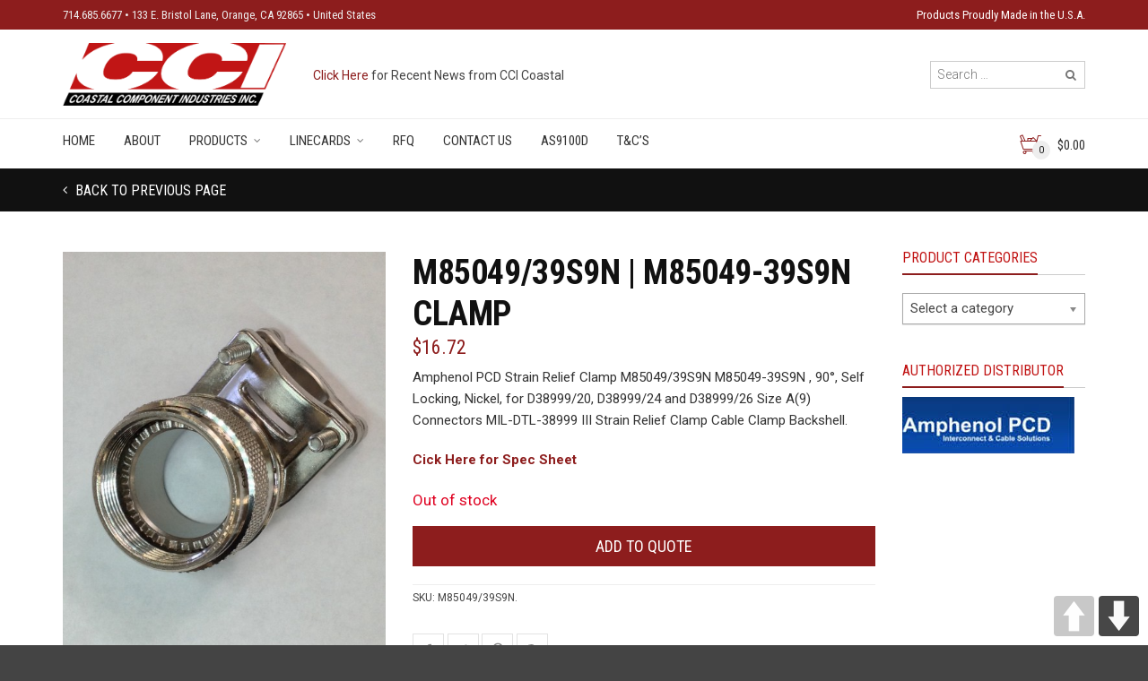

--- FILE ---
content_type: text/html; charset=UTF-8
request_url: https://ccicoastal.com/product/m8504939s9n/
body_size: 21600
content:
<!DOCTYPE html>
<!--[if IE 9 ]><html class="no-js ie9" lang="en-US"> <![endif]-->
<!--[if (gt IE 9)|!(IE)]><!--><html class="no-js" lang="en-US"> <!--<![endif]-->
    <head>
        <meta charset="UTF-8">
                    <meta name="viewport" content="width=device-width, initial-scale=1.0">
                <title>M85049/39S9N | M85049-39S9N Clamp | CCI Coastal</title>
        <link rel="profile" href="https://gmpg.org/xfn/11">
        <link rel="pingback" href="https://ccicoastal.com/xmlrpc.php">        
        <link rel="shortcut icon" href="https:"/>

        <link rel="apple-touch-icon-precomposed" href="https:"/>
       <!--[if lte IE 9]><script src="https://cdnjs.cloudflare.com/ajax/libs/html5shiv/3.7/html5shiv.js"></script><![endif]-->
        <script>var dvin_quotelist_count ='';var dvin_wcql_ajax_url = 'https://ccicoastal.com/wp-admin/admin-ajax.php'; var dvin_quotelist_refresh_afteradd_url='https://ccicoastal.com/quotelist/'; var dvin_wcql_addons ='';var dvin_wcql_disable_insteadof_hide_button = 'true'</script><meta name='robots' content='max-image-preview:large' />
<link rel='dns-prefetch' href='//ajax.googleapis.com' />
<link rel='dns-prefetch' href='//fonts.googleapis.com' />
<link rel='dns-prefetch' href='//maxcdn.bootstrapcdn.com' />
<link rel='dns-prefetch' href='//s.w.org' />
<link rel='preconnect' href='https://fonts.gstatic.com' crossorigin />
<link rel="alternate" type="application/rss+xml" title="CCI Coastal &raquo; Feed" href="https://ccicoastal.com/feed/" />
		<script type="text/javascript">
			window._wpemojiSettings = {"baseUrl":"https:\/\/s.w.org\/images\/core\/emoji\/13.1.0\/72x72\/","ext":".png","svgUrl":"https:\/\/s.w.org\/images\/core\/emoji\/13.1.0\/svg\/","svgExt":".svg","source":{"concatemoji":"https:\/\/ccicoastal.com\/wp-includes\/js\/wp-emoji-release.min.js?ver=5.8.12"}};
			!function(e,a,t){var n,r,o,i=a.createElement("canvas"),p=i.getContext&&i.getContext("2d");function s(e,t){var a=String.fromCharCode;p.clearRect(0,0,i.width,i.height),p.fillText(a.apply(this,e),0,0);e=i.toDataURL();return p.clearRect(0,0,i.width,i.height),p.fillText(a.apply(this,t),0,0),e===i.toDataURL()}function c(e){var t=a.createElement("script");t.src=e,t.defer=t.type="text/javascript",a.getElementsByTagName("head")[0].appendChild(t)}for(o=Array("flag","emoji"),t.supports={everything:!0,everythingExceptFlag:!0},r=0;r<o.length;r++)t.supports[o[r]]=function(e){if(!p||!p.fillText)return!1;switch(p.textBaseline="top",p.font="600 32px Arial",e){case"flag":return s([127987,65039,8205,9895,65039],[127987,65039,8203,9895,65039])?!1:!s([55356,56826,55356,56819],[55356,56826,8203,55356,56819])&&!s([55356,57332,56128,56423,56128,56418,56128,56421,56128,56430,56128,56423,56128,56447],[55356,57332,8203,56128,56423,8203,56128,56418,8203,56128,56421,8203,56128,56430,8203,56128,56423,8203,56128,56447]);case"emoji":return!s([10084,65039,8205,55357,56613],[10084,65039,8203,55357,56613])}return!1}(o[r]),t.supports.everything=t.supports.everything&&t.supports[o[r]],"flag"!==o[r]&&(t.supports.everythingExceptFlag=t.supports.everythingExceptFlag&&t.supports[o[r]]);t.supports.everythingExceptFlag=t.supports.everythingExceptFlag&&!t.supports.flag,t.DOMReady=!1,t.readyCallback=function(){t.DOMReady=!0},t.supports.everything||(n=function(){t.readyCallback()},a.addEventListener?(a.addEventListener("DOMContentLoaded",n,!1),e.addEventListener("load",n,!1)):(e.attachEvent("onload",n),a.attachEvent("onreadystatechange",function(){"complete"===a.readyState&&t.readyCallback()})),(n=t.source||{}).concatemoji?c(n.concatemoji):n.wpemoji&&n.twemoji&&(c(n.twemoji),c(n.wpemoji)))}(window,document,window._wpemojiSettings);
		</script>
		<style type="text/css">
img.wp-smiley,
img.emoji {
	display: inline !important;
	border: none !important;
	box-shadow: none !important;
	height: 1em !important;
	width: 1em !important;
	margin: 0 .07em !important;
	vertical-align: -0.1em !important;
	background: none !important;
	padding: 0 !important;
}
</style>
	<link rel='stylesheet' id='jellyfish_cw_css-css'  href='https://ccicoastal.com/wp-content/plugins/jellyfish-counter-widget/jellyfish-odometer-class/css/jellyfish-counter.css?ver=5.8.12' type='text/css' media='all' />
<link rel='stylesheet' id='mailchimpSF_main_css-css'  href='https://ccicoastal.com/?mcsf_action=main_css&#038;ver=5.8.12' type='text/css' media='all' />
<!--[if IE]>
<link rel='stylesheet' id='mailchimpSF_ie_css-css'  href='https://ccicoastal.com/wp-content/plugins/mailchimp/css/ie.css?ver=5.8.12' type='text/css' media='all' />
<![endif]-->
<link rel='stylesheet' id='layerslider-css'  href='https://ccicoastal.com/wp-content/plugins/LayerSlider/assets/static/layerslider/css/layerslider.css?ver=6.11.8' type='text/css' media='all' />
<link rel='stylesheet' id='ls-google-fonts-css'  href='https://fonts.googleapis.com/css?family=Lato:100,300,regular,700,900%7COpen+Sans:300%7CIndie+Flower:regular%7COswald:300,regular,700&#038;subset=latin%2Clatin-ext' type='text/css' media='all' />
<link rel='stylesheet' id='wp-block-library-css'  href='https://ccicoastal.com/wp-includes/css/dist/block-library/style.min.css?ver=5.8.12' type='text/css' media='all' />
<link rel='stylesheet' id='dvin-wcql-stylesheet-css'  href='https://ccicoastal.com/wp-content/plugins/dvin-wcql/css/styles.css?ver=5.8.12' type='text/css' media='all' />
<link rel='stylesheet' id='dvin-wcql-custom_stylesheet-css'  href='https://ccicoastal.com/wp-content/plugins/dvin-wcql/css/custom_styles.css?ver=5.8.12' type='text/css' media='all' />
<link rel='stylesheet' id='dashicons-css'  href='https://ccicoastal.com/wp-includes/css/dashicons.min.css?ver=5.8.12' type='text/css' media='all' />
<style id='dashicons-inline-css' type='text/css'>
[data-font="Dashicons"]:before {font-family: 'Dashicons' !important;content: attr(data-icon) !important;speak: none !important;font-weight: normal !important;font-variant: normal !important;text-transform: none !important;line-height: 1 !important;font-style: normal !important;-webkit-font-smoothing: antialiased !important;-moz-osx-font-smoothing: grayscale !important;}
</style>
<link rel='stylesheet' id='pageScrollButtonsStyle-css'  href='https://ccicoastal.com/wp-content/plugins/smooth-page-scroll-updown-buttons/assets/css/smooth-page-scroll-updown-buttons.css?ver=1.4.2' type='text/css' media='all' />
<link rel='stylesheet' id='rp-wcdpd-frontend-styles-css'  href='https://ccicoastal.com/wp-content/plugins/wc-dynamic-pricing-and-discounts/assets/css/style-frontend.css?ver=1.0.18' type='text/css' media='all' />
<link rel='stylesheet' id='woocommerce_prettyPhoto_css-css'  href='//ccicoastal.com/wp-content/plugins/woocommerce/assets/css/prettyPhoto.css?ver=2.5.5' type='text/css' media='all' />
<link rel='stylesheet' id='wcqi-css-css'  href='https://ccicoastal.com/wp-content/plugins/woocommerce-quantity-increment/assets/css/wc-quantity-increment.css?ver=5.8.12' type='text/css' media='all' />
<link rel='stylesheet' id='cg-style-css'  href='https://ccicoastal.com/wp-content/themes/adrenalin-child/style.css?ver=5.8.12' type='text/css' media='all' />
<link rel='stylesheet' id='cg-font-awesome-css'  href='//maxcdn.bootstrapcdn.com/font-awesome/4.3.0/css/font-awesome.min.css?ver=4.3.0' type='text/css' media='all' />
<link rel='stylesheet' id='cg-bootstrap-css'  href='https://ccicoastal.com/wp-content/themes/adrenalin/inc/core/bootstrap/dist/css/bootstrap.min.css?ver=5.8.12' type='text/css' media='all' />
<link rel='stylesheet' id='cg-commercegurus-css'  href='https://ccicoastal.com/wp-content/themes/adrenalin/css/commercegurus.css?ver=5.8.12' type='text/css' media='all' />
<link rel='stylesheet' id='cg-responsive-css'  href='https://ccicoastal.com/wp-content/themes/adrenalin/css/responsive.css?ver=5.8.12' type='text/css' media='all' />
<link rel='stylesheet' id='tablepress-default-css'  href='https://ccicoastal.com/wp-content/plugins/tablepress/css/default.min.css?ver=1.7' type='text/css' media='all' />
<link rel="preload" as="style" href="https://fonts.googleapis.com/css?family=Roboto%20Condensed:300,400,700,300italic,400italic,700italic%7CRoboto:100,300,400,500,700,900,100italic,300italic,400italic,500italic,700italic,900italic&#038;display=swap&#038;ver=1565372979" /><link rel="stylesheet" href="https://fonts.googleapis.com/css?family=Roboto%20Condensed:300,400,700,300italic,400italic,700italic%7CRoboto:100,300,400,500,700,900,100italic,300italic,400italic,500italic,700italic,900italic&#038;display=swap&#038;ver=1565372979" media="print" onload="this.media='all'"><noscript><link rel="stylesheet" href="https://fonts.googleapis.com/css?family=Roboto%20Condensed:300,400,700,300italic,400italic,700italic%7CRoboto:100,300,400,500,700,900,100italic,300italic,400italic,500italic,700italic,900italic&#038;display=swap&#038;ver=1565372979" /></noscript><script type='text/javascript' src='//ajax.googleapis.com/ajax/libs/jquery/1.8.3/jquery.min.js?ver=1.8.3' id='jquery-js'></script>
<script type='text/javascript' id='layerslider-utils-js-extra'>
/* <![CDATA[ */
var LS_Meta = {"v":"6.11.8","fixGSAP":"1"};
/* ]]> */
</script>
<script type='text/javascript' src='https://ccicoastal.com/wp-content/plugins/LayerSlider/assets/static/layerslider/js/layerslider.utils.js?ver=6.11.8' id='layerslider-utils-js'></script>
<script type='text/javascript' src='https://ccicoastal.com/wp-content/plugins/LayerSlider/assets/static/layerslider/js/layerslider.kreaturamedia.jquery.js?ver=6.11.8' id='layerslider-js'></script>
<script type='text/javascript' src='https://ccicoastal.com/wp-content/plugins/LayerSlider/assets/static/layerslider/js/layerslider.transitions.js?ver=6.11.8' id='layerslider-transitions-js'></script>
<script type='text/javascript' src='https://ccicoastal.com/wp-content/plugins/dvin-wcql/js/dvin_wcql.js?ver=1.0.0' id='dvin-wcql-js-js'></script>
<script type='text/javascript' src='https://ccicoastal.com/wp-content/plugins/wc-dynamic-pricing-and-discounts/assets/js/scripts-frontend.js?ver=1.0.18' id='rp-wcdpd-frontend-scripts-js'></script>
<script type='text/javascript' src='https://ccicoastal.com/wp-content/plugins/woocommerce-quantity-increment/assets/js/wc-quantity-increment.min.js?ver=5.8.12' id='wcqi-js-js'></script>
<script type='text/javascript' src='https://ccicoastal.com/wp-content/themes/adrenalin/js/src/cond/owl.carousel.min.js?ver=5.8.12' id='cg_owlcarousel-js'></script>
<script type='text/javascript' src='https://ccicoastal.com/wp-content/themes/adrenalin/js/src/cond/modernizr.custom.min.js?ver=5.8.12' id='cg_modernizr-js'></script>
<meta name="generator" content="Powered by LayerSlider 6.11.8 - Multi-Purpose, Responsive, Parallax, Mobile-Friendly Slider Plugin for WordPress." />
<!-- LayerSlider updates and docs at: https://layerslider.kreaturamedia.com -->
<link rel="https://api.w.org/" href="https://ccicoastal.com/wp-json/" /><link rel="EditURI" type="application/rsd+xml" title="RSD" href="https://ccicoastal.com/xmlrpc.php?rsd" />
<link rel="wlwmanifest" type="application/wlwmanifest+xml" href="https://ccicoastal.com/wp-includes/wlwmanifest.xml" /> 
<meta name="generator" content="WordPress 5.8.12" />
<meta name="generator" content="WooCommerce 2.5.5" />
<link rel="canonical" href="https://ccicoastal.com/product/m8504939s9n/" />
<link rel='shortlink' href='https://ccicoastal.com/?p=67689' />
<link rel="alternate" type="application/json+oembed" href="https://ccicoastal.com/wp-json/oembed/1.0/embed?url=https%3A%2F%2Fccicoastal.com%2Fproduct%2Fm8504939s9n%2F" />
<link rel="alternate" type="text/xml+oembed" href="https://ccicoastal.com/wp-json/oembed/1.0/embed?url=https%3A%2F%2Fccicoastal.com%2Fproduct%2Fm8504939s9n%2F&#038;format=xml" />
<meta name="generator" content="Redux 4.5.7" />    <style type="text/css">
        You can write your custom CSS here.        .lsp_main_slider {
            background-color: #FFFFFF;
            width: 1090px;
            height: 118px;
            padding: 8px;
            position: relative;
            margin-bottom: 24px;
        }

        .lsp_slider_controls {
            position: relative;
            top: 50%;
            margin-top: -20px;
        }

        .lsp_next_btn {
            background: url() no-repeat center;
            float: right;
            width: 40px;
            height: 40px;
            display: inline-block;
            text-indent: -9000px;
            cursor: pointer;
        }

        .lsp_prev_btn {
            background: url() no-repeat center;
            float: float;
            width: 40px;
            height: 40px;
            display: inline-block;
            text-indent: -9000px;
            cursor: pointer;
        }

        .lsp_slider_img {
            height: auto;
            margin-top: -59px;
            overflow: hidden;
            position: absolute;
            top: 50%;
            left: 6%;
         text-align: center;
         width: 1000px;
/*            margin-left: -*//*px;*/
        }

        #logo-slider {
            height: auto;
            margin-top: -59px;
            overflow: hidden;
            position: absolute;
            top: 50%;
            left: 6%;
         text-align: center;
        width: 1000px;
            /* margin-left: -*//*px;*/
        }

        .lsp_img_div {
            width: 100%;
            height: auto;
        }

        /* Visibilties */
        .visible_phone {
            visibility: hidden;
            display: none;
        }

        .visible_desktop {
            visibility: visible;
        }

        /* ============================= */
        /* ! Layout for phone version   */
        /* ============================= */

        /*Rsponsive layout 1024*/
        @media screen and (min-width: 801px) and (max-width: 1024px) {

            .visible_phone {
                visibility: visible;
                display: inherit;
            }

            .visible_desktop {
                visibility: hidden;
                display: none;
            }

            .lsp_main_slider {
                background-color: #FFFFFF;
                height: 118px;
                padding: 8px;
                position: relative;
                width: 100%;
                margin-bottom: 24px;
            }

            .lsp_slider_img {
            height: auto;
            margin-left: -334px;
            margin-top: -65px;
            overflow: hidden;
            position: absolute;
            top: 50%;
            left: 50%;
            width: 668px;
             text-align: center;
                        }

            #logo-slider {
                height: auto;
                margin-left: -334px;
                margin-top: -65px;
                overflow: hidden;
                position: absolute;
                top: 50%;
                left: 50%;
                width: 668px;
             text-align: center;
                        }

        }

        /*Rsponsive layout 768*/
        @media screen and (min-width: 641px) and (max-width: 800px) {

            .visible_phone {
                visibility: visible;
                display: inherit;
            }

            .visible_desktop {
                visibility: hidden;
                display: none;
            }

            .lsp_main_slider {
                background-color: #FFFFFF;
                height: 118px;
                padding: 8px;
                position: relative;
                width: 100%;
                margin-bottom: 24px;
            }

            .lsp_slider_img {
            height: auto;
            margin-left: -256px;
            margin-top: -65px;
            overflow: hidden;
            position: absolute;
            top: 50%;
            left: 50%;
            width: 512px;
             text-align: center;
                        }

            #logo-slider {
                height: auto;
                margin-left: -256px;
                margin-top: -65px;
                overflow: hidden;
                position: absolute;
                top: 50%;
                left: 50%;
                width: 512px;
             text-align: center;
                        }

        }

        /*Rsponsive layout 640*/
        @media screen and (min-width: 481px) and (max-width: 640px) {

            .visible_phone {
                visibility: visible;
                display: inherit;
            }

            .visible_desktop {
                visibility: hidden;
                display: none;
            }

            .lsp_main_slider {
                background-color: #FFFFFF;
                height: 118px;
                padding: 8px;
                position: relative;
                width: 100%;
                margin-bottom: 24px;
            }

            .lsp_slider_img {
                height: auto;
                margin-left: -176px;
                margin-top: -65px;
                overflow: hidden;
                position: absolute;
                top: 50%;
                left: 50%;
                width: 346px;
             text-align: center;
                        }

            #logo-slider {
                height: auto;
                margin-left: -176px;
                margin-top: -65px;
                overflow: hidden;
                position: absolute;
                top: 50%;
                left: 50%;
                width: 346px;
             text-align: center;
                        }

        }

        /*Rsponsive layout 480*/
        @media screen and (min-width: 320px) and (max-width: 480px) {
            .visible_phone {
                visibility: visible;
                display: inherit;
            }

            .visible_desktop {
                visibility: hidden;
                display: none;
            }

            .lsp_main_slider {
                background-color: #FFFFFF;
                height: 118px;
                padding: 8px;
                position: relative;
                width: 100%;
                margin-bottom: 24px;
            }

            .lsp_slider_img {
                height: auto;
                margin-left: -91px;
                margin-top: -65px;
                overflow: hidden;
                position: absolute;
                top: 50%;
                left: 50%;
                width: 185px;
            text-align: center;
                        }

            #logo-slider {
                height: auto;
                margin-left: -91px;
                margin-top: -65px;
                overflow: hidden;
                position: absolute;
                top: 50%;
                left: 50%;
                width: 185px;
             text-align: center;
                        }

        }
    </style>
	<link rel="alternate" type="application/rss+xml"  title="New products" href="https://ccicoastal.com/shop/feed/" />        <script type="text/javascript">
            var view_mode_default = 'grid-layout';
            var cg_sticky_default = 'yes';
            var cg_chosen_variation = 'wc_chosen_variation_enabled';
        </script>
        <meta name="generator" content="Powered by Visual Composer - drag and drop page builder for WordPress."/>
<!--[if IE 8]><link rel="stylesheet" type="text/css" href="https://ccicoastal.com/wp-content/plugins/js_composer/assets/css/vc-ie8.css" media="screen"><![endif]-->
    <style type="text/css">

        .menu-item-66516 .cg-menu-img {display: none;}
.menu-item-66902 .cg-menu-img {display: none;}
.menu-item-66518 .cg-menu-img {display: none;}
.menu-item-66529 .cg-menu-img {display: none;}
.menu-item-67040 .cg-menu-img {display: none;}
.menu-item-67058 .cg-menu-img {display: none;}
.menu-item-67804 .cg-menu-img {display: none;}
.menu-item-67895 .cg-menu-img {display: none;}

            .cg-header-fixed .menu > li.menu-full-width .cg-submenu-ddown .container > ul > li > a:hover, .cg-primary-menu .menu > li.menu-full-width .cg-submenu-ddown .container > ul > li > a:hover 
            {
                color: #f2f2f2;
            }
        
                    body {
                background-color: #444444; 
            }
        
        
        
        
        
                    #wrapper {
                background-color: #ffffff; 
            }
        
        
            #top,
            .new.menu-item a:after, 
            .faqs-reviews .accordionButton .icon-plus:before,
            .container .cg-product-cta a.button.addedcg-product-cta .button:hover, 
            .container .cg-product-cta a.button.loading,
            .defaultloop .add_to_cart_button.loading,
            .mc4wp-form input[type="submit"],
            body.woocommerce .widget_layered_nav ul.yith-wcan-label li a:hover, 
            body.woocommerce-page .widget_layered_nav ul.yith-wcan-label li a:hover, 
            body.woocommerce-page .widget_layered_nav ul.yith-wcan-label li.chosen a,
            .content-area ul li:before,
            .container .mejs-controls .mejs-time-rail .mejs-time-current,
            .wpb_toggle:before, h4.wpb_toggle:before,
            #filters button.is-checked,
            .container .cg-product-cta a.button.added, 
            .container .cg-product-cta a.button.loading,
            .defaultloop .add_to_cart_button.added,
            .tipr_content,
            .navbar-toggle .icon-bar,
            .woocommerce-page .container input.button,
            .woocommerce-page .container button.button,
            .product-title-wrapper,
            #calendar_wrap caption,
            .content-area table.my_account_orders td.order-actions a,
            .woocommerce-page .container #yith-wcwl-form a.button,
            .content-area article a.more-link,
            .subfooter #mc_signup_submit,
            .cg-quickview-product-pop .single-product-details .button,
            .container .wpb_accordion .wpb_accordion_wrapper .wpb_accordion_header.ui-accordion-header-active,
            .page-numbers li span.current,
            .page-numbers li a:hover,
            .owl-theme .owl-controls .owl-page.active span, 
            .owl-theme .owl-controls.clickable .owl-page:hover span

            {
                background-color: #8d1d1d !important; 
            }

            /* non !important overrides */ 

            .header-wrapper 

            {
                background-color: #8d1d1d; 
            }

            .cg-product-cta .button:hover,
            .defaultloop .button:hover,
            .woocommerce-page .container .price_slider_amount .button:hover,
            ul.tiny-cart li ul.cart_list li.buttons .button,
            #respond input#submit:hover,
            .woocommerce-page .container p.return-to-shop a.button:hover,
            .blog-pagination ul li a:hover,
            body.error404 .content-area a.btn:hover,
            #respond input#submit:hover, 
            .wpcf7 input.wpcf7-submit:hover,
            .container .wpb_tour_next_prev_nav a:hover

            {
                color: #8d1d1d !important;
                border-color: #8d1d1d !important;
            }

            .page-numbers li span.current,
            .page-numbers li a:hover,
            .container .cg-product-cta a.button.added,
            .defaultloop .add_to_cart_button.added, 
            .container .cg-product-cta a.button.loading,
            .prev-product:hover:before, 
            .next-product:hover:before,
            .owl-theme .owl-controls .owl-page.active span, 
            .owl-theme .owl-controls.clickable .owl-page:hover span 

            {
                border-color: #8d1d1d;
            }

            a,
            .cg-features i,
            .cg-features h2,
            .widget_layered_nav ul.yith-wcan-list li a:before,
            .widget_layered_nav ul.yith-wcan-list li.chosen a:before,
            .widget_layered_nav ul.yith-wcan-list li.chosen a,
            blockquote:before,
            blockquote:after,
            article.format-link .entry-content p:before,
            .container .ui-state-default a, 
            .container .ui-state-default a:link, 
            .container .ui-state-default a:visited,
            .logo a,
            .woocommerce-breadcrumb a,
            #cg-articles h3 a,
            .cg-wp-menu-wrapper .menu li:hover > a,
            .cg-recent-folio-title a, 
            .content-area h2.cg-recent-folio-title a,
            .content-area .order-wrap h3,
            .cg-product-info .yith-wcwl-add-to-wishlist a:hover:before,
            .cg-product-wrap .yith-wcwl-add-to-wishlist .yith-wcwl-wishlistexistsbrowse.show a:before,
            .widget_rss ul li a,
            .lightwrapper .widget_rss ul li a,
            .woocommerce-tabs .tabs li a:hover,
            .summary .price,
            .content-area .cart_totals h2,
            .widget.widget_recent_entries ul li a,
            .blog-pagination ul li.active a,
            .icon.cg-icon-bag-shopping-2, 
            .icon.cg-icon-basket-1, 
            .icon.cg-icon-shopping-1,
            #top-menu-wrap li a:hover,
            .cg-product-info .amount,
            .defaultloop .amount,
            .single-product-details .price ins,
            .prev-product:hover:before, 
            .next-product:hover:before,
            body.woocommerce-checkout .woocommerce-info a,
            .widget_layered_nav ul li.chosen a:before

            {
                color: #8d1d1d;
            }

            .owl-theme .owl-controls .owl-buttons div:hover,
            .content-area blockquote:hover, 
            article.format-link .entry-content p:hover,
            .blog-pagination ul li a:hover,
            .blog-pagination ul li.active a,
            .container .ui-state-hover,
            #filters button.is-checked,
            #filters button.is-checked:hover,
            .container form.cart .button:hover, 
            .woocommerce-page .container p.cart a.button:hover,
            .map_inner,
            .order-wrap,
            .woocommerce-page .container .cart-collaterals input.checkout-button, 
            .woocommerce .checkout-button,
            h4.widget-title span,
            .content-area article a.more-link,
            .wpb_teaser_grid .categories_filter li.active a,
            .container .wpb_accordion .wpb_accordion_wrapper .wpb_accordion_header.ui-accordion-header-active

            {
                border-color: #8d1d1d;
            }

            .woocommerce .woocommerce_tabs ul.tabs li.active a, 
            .woocommerce .woocommerce-tabs ul.tabs li.active a, 
            ul.tabNavigation li a.active,
            .wpb_teaser_grid .categories_filter li.active a,
            .cg-quick-view-wrap a,
            ul.tiny-cart li ul.cart_list li.buttons .button.checkout

            {
                background: #8d1d1d !important;

            }

            .tipr_point_top:after,
            .woocommerce .woocommerce-tabs ul.tabs li.active a:after {
                border-top-color: #8d1d1d;
            }

            .tipr_point_bottom:after,
            .content-area a:hover
            {
                border-bottom-color: #8d1d1d;
            }

        
        
            a,
            .logo a,
            .navbar ul li.current-menu-item a, 
            .navbar ul li.current-menu-ancestor a, 
            #cg-articles h3 a,
            .widget-area .widget.widget_rss ul li a,
            .widget-area .widget #recentcomments li a,
            .current_page_ancestor,
            .current-menu-item,
            .cg-primary-menu .menu > li.current-menu-item > a,
            .cg-primary-menu .menu > li.current-menu-ancestor > a
            {
                color: #8d1d1d; 
            }
        
        
            #top .dropdown-menu li a:hover, 
            ul.navbar-nav li .nav-dropdown li a:hover,
            .navbar ul li.current-menu-item a:hover, 
            .navbar ul li.current-menu-ancestor a:hover,
            .owl-theme .owl-controls .owl-buttons div:hover,
            .woocommerce ul.product_list_widget li a:hover,
            .content-area a.reset_variations:hover,
            .widget_recent_entries ul li a:hover,
            .content-area article h2 a:hover,
            .content-area footer.entry-meta a:hover,
            .content-area footer.entry-meta .comments-link:hover:before, 
            .content-area a.post-edit-link:hover:before,
            .scwebsite:hover:before,
            .cg-header-fixed .menu > li .cg-submenu-ddown .container > ul > li a:hover, 
            body .cg-primary-menu .menu > li .cg-submenu-ddown .container > ul > li a:hover, 
            .cg-submenu-ddown .container > ul > li > a:hover,
            .cg-header-fixed .menu > li .cg-submenu-ddown .container > ul > li a:hover,
            .cg-primary-menu .menu > li .cg-submenu-ddown .container > ul > li a:hover
            {
                color: #8d1d1d !important; 
            }
        
                    .header,
            .cg-menu-default,
            .cg-menu-below
            {
                background-color: #ffffff; 
            }
        
                    .cg-header-fixed-wrapper.cg-is-fixed
            {
                background-color: #ffffff; 
            }
        
                    ul.tiny-cart li a {
                color: #111111 !important; 
            }
        
                    .lightwrapper 

            {
                background-color: #f4f4f4; 
            }

        
                    .subfooter 

            {
                background-color: #8d1d1d; 
            }

        
                    .footer 

            {
                background-color: #111111; 
            }

        
                    .lightwrapper h4, .lightwrapper ul li a 

            {
                color: #222222 !important; 
            }

        
        
            .subfooter #mc_subheader,
            .subfooter .widget_recent_entries ul li a,
            .subfooter ul.product_list_widget li a,
            .subfooter #mc_signup_submit,
            .subfooter p a,
            .subfooter h4,
            .subfooter h4.widget-title,
            .subfooter,
            .subfooter .textwidget,
            .bottom-footer-left a

            {
                color: #ffffff !important; 
            }

        
                    .footer p

            {
                color: #777777; 
            }

        
                    .cg-product-cta .add_to_cart_button, 
            .cg-product-cta .product_type_external,
            .cg-product-cta .product_type_grouped

            {
                background: #000000 !important; 
            }

        
                    .cg-product-cta .add_to_cart_button,
            .cg-product-cta .product_type_external,
            .cg-product-cta .product_type_grouped,
            .defaultloop .button

            {
                color: #ffffff !important; 
            }

        
                    .header,
            /* ul.tiny-cart, */
            .mean-bar,
            .cg-menu-default,
            .cg-menu-default .logo,
            .cg-menu-below,
            .responsive-container,
            .cg-menu-below .logo,
            .dummy

            {
                height: 100px; 
            }


            .cg-menu-below .img-container img {
                max-height: 100px;
            }

            .cg-logo-cart-wrap input.sb-search-submit,
            .cg-header-search input.search-submit {
                top: 50px;
                margin-top: -15px;
            }

            .cg-menu-default .logo img, .cg-menu-below .logo img {
                max-height: 100px; 
            }

            .text-logo h1,
            #top-bar-wrap,
            #top-bar-wrap,
            .top-nav-wrap ul li a,
            .cg-announcements li,
            .cg-header-search,
            .cg-menu-below .sb-search

            {
                line-height: 100px; 
            }

            ul.tiny-cart li ul li, .cg-header-fixed-wrapper.cg-is-fixed ul.tiny-cart li ul li {
                height: auto;
            }

            .cg-logo-inner-cart-wrap .autocomplete-suggestions
            {
                top: 50px; 
                bottom: auto;
                margin-top: 6px;
            }

            .cg-header-fixed .cg-cart-count {
                top: 30px; 
                bottom: auto;
                margin-top: -3px;
            }

            @media only screen and (min-width: 1100px) {

                .cg-logo-center .logo img {
                    top: -100px; 
                }

                

            }

        
                    .cg-header-fixed-wrapper.cg-is-fixed .header, 
            .cg-header-fixed-wrapper.cg-is-fixed ul.tiny-cart,
            .cg-header-fixed-wrapper.cg-is-fixed ul.tiny-cart li, 
            .cg-header-fixed-wrapper.cg-is-fixed .mean-bar,
            .cg-header-fixed .menu, .cg-primary-menu .menu

            {
                height: 60px; 
            }

            .cg-header-fixed-wrapper.cg-is-fixed ul.tiny-cart li:hover ul.cart_list
            {
                top: 60px !important;
            }

            .cg-header-fixed-wrapper.cg-is-fixed .cg-header-fixed .menu > li > a,
            .cg-header-fixed-wrapper.cg-is-fixed .text-logo h1,
            .cg-header-fixed-wrapper.cg-is-fixed .cg-announcements li,
            .cg-header-fixed-wrapper.cg-is-fixed ul.tiny-cart,
            .cg-header-fixed-wrapper.cg-is-fixed ul.tiny-cart li,
            .cg-header-fixed-wrapper.cg-is-fixed .navbar ul li a
            {
                line-height: 60px;
            }

            .cg-header-fixed-wrapper.cg-is-fixed .logo img {
                max-height: 60px; 
            }

            .cg-header-fixed-wrapper.cg-is-fixed .logo {
                height: 60px; 
            }

            #top-bar-search .autocomplete-suggestions {
                margin-top: -50px; 
            }

            #lang_sel {
                margin-top: 50px; 
            }

        
        
            @media only screen and (max-width: 1100px) { 

                .header,
                ul.tiny-cart,
                ul.tiny-cart li,
                .mean-bar,
                .cg-menu-default,
                .cg-menu-default .logo,
                .cg-menu-below,
                .cg-menu-below .logo,
                .responsive-container

                {
                    /* $cg_header_height_mobile */
                    height: 60px; 
                }

                .cg-menu-default .logo img, 
                .cg-menu-below .logo img,
                .cg-menu-below .img-container img {
                    max-height: 60px; 
                }

                ul.tiny-cart, 
                .logo a,
                .navbar ul li a,
                .text-logo h1,
                .cg-announcements li
                {
                    /* $cg_header_height_mobile */
                    line-height: 60px !important; 
                }

                ul.tiny-cart li {
                    line-height: inherit !important;
                }

                ul.tiny-cart li:hover ul.cart_list {
                    top: 60px;
                }

                .logo img {
                    max-height: 60px;
                }

                .mean-container a.meanmenu-reveal {
                    padding: 20px 15px;
                }

                .mean-container .mean-nav {
                    top: 60px;
                }

                .cg-header-cart-icon-wrap {
                    top: -60px; 
                }

                .cg-cart-count {
                    top: 30px; 
                }

            }

        
                    .menu-full-width .cg-menu-title-wrap
            {
                line-height: 200px;
            }

            .menu-full-width .cg-menu-img {
                height: 200px; 
            }

        
                                            
    </style>

    <style id="cg_reduxopt-dynamic-css" title="dynamic-css" class="redux-options-output">.cg-primary-menu .menu > li > a, .cart_subtotal .amount{font-family:"Roboto Condensed";text-transform:uppercase;font-weight:400;font-style:normal;color:#333;font-size:15px;}.cg-header-fixed .menu > li.menu-full-width .cg-submenu-ddown .container > ul > li > a, .cg-primary-menu .menu > li.menu-full-width .cg-submenu-ddown .container > ul > li > a, .menu-full-width .cg-menu-title{font-family:"Roboto Condensed";text-transform:uppercase;font-weight:400;font-style:normal;color:#fff;font-size:17px;}.cg-primary-menu .menu > li .cg-submenu-ddown .container > ul > li a, .cg-submenu-ddown .container > ul > li > a{font-family:"Roboto Condensed";text-transform:uppercase;font-weight:400;font-style:normal;color:#f2f2f2;font-size:14px;}.cg-header-fixed .menu > li .cg-submenu-ddown, .cg-primary-menu .menu > li .cg-submenu-ddown, .cg-header-fixed .menu > li.menu-full-width .cg-submenu-ddown, .cg-primary-menu .menu > li.menu-full-width .cg-submenu-ddown, .cg-header-fixed .menu > li .cg-submenu-ddown .container > ul .menu-item-has-children .cg-submenu li, .cg-primary-menu .menu > li .cg-submenu-ddown .container > ul .menu-item-has-children .cg-submenu li,.cg-header-fixed .menu > li.menu-full-width .cg-submenu-ddown,.cg-primary-menu .menu > li.menu-full-width .cg-submenu-ddown, .menu-full-width .cg-menu-title{background:#181a19;}.cg-primary-menu .menu > li .cg-submenu-ddown .container > ul > li a, .cg-submenu-ddown .container > ul > li > a{border-bottom:1px solid #383838;border-left:1px solid #383838;border-right:1px solid #383838;}body,select,input,textarea,button,.widget ul li a{font-family:Roboto;line-height:23px;font-weight:400;font-style:normal;color:#444;font-size:15px;}a.btn,.content-area a.btn,.content-area a.btn:hover,#respond input#submit,.wpcf7 input.wpcf7-submit,ul.navbar-nav li .nav-dropdown > ul > li.menu-parent-item > a,ul.tiny-cart li ul.cart_list li.buttons .button,#get-started .main h6,.content-area .see-through,.testimonials-wrap  span,.faqs-reviews ul li h6,.cg-product-info .category,.products .onsale,.woocommerce span.onsale,.products .woocommerce-page span.onsale,.onsale,.woocommerce .container span.onsale,.woocommerce-page .container span.onsale,.cart .quantity,.woocommerce .button,.woocommerce .container a.button,.cg-product-cta,.mc4wp-form input[type="submit"],.woocommerce .container button.button,.woocommerce .container input.button,.woocommerce .container #respond input#submit,.woocommerce .container #content input.button,.woocommerce-page .container .cg-product-cta a.button,.cg-product-cta .button,.woocommerce-page .container a.button,.defaultloop .button,.woocommerce-page .container button.button,.woocommerce-page .container input.button,.woocommerce-page .container #respond input#submit,.woocommerce-page .container #content input.button,.added_to_cart,.woocommerce .container div.product form.cart .button,.woocommerce .container #content div.product form.cart .button,.woocommerce-page .container div.product form.cart .button,.woocommerce-page .container #content div.product form.cart .button,.woocommerce-page .container p.cart a.button,.cg-quickview-product-pop .single-product-details .button,.content-area .woocommerce .summary .button,.woocommerce .container span.onsale,.woocommerce-page .container span.onsale,.woocommerce-page .container a.button.small,.content-area .woocommerce a.button.small,.widget_product_search input#searchsubmit,.widget h1,.post-password-form input[type="submit"],.content-area .comments-area h2,.content-area article a.more-link,.blog-pagination ul li a,.content-area table.cart tr th,.content-area .coupon h3,.woocommerce-page .container form.login input.button,.subfooter #mc_signup_submit,.container .wpb_row .wpb_call_to_action a .wpb_button,.container .vc_btn,.wpb_button,.top-bar-right,.cg-shopping-toolbar .wpml,body .wpb_teaser_grid .categories_filter li a,#filters button,.cg-product-wrap a .category,.lightwrapper h4,.cg-back-to-prev a,.summary .price,.cg-product-detail .product_title,.cg-quickview-product-pop .product_title,.cg-strip-wrap h1,.yith-wcwl-add-to-wishlist a,table.variations label,.woocommerce-tabs .tabs li a,.cg-size-guide a,.woocommerce-page .content-area form fieldset legend,.subfooter ul.simple-links li a{font-family:"Roboto Condensed";line-height:23px;font-weight:400;font-style:normal;font-size:13px;}h1.cg-page-title,.content-area h1,.product-page-title h1{font-family:"Roboto Condensed";line-height:45px;font-weight:700;font-style:normal;color:#222;font-size:32px;}h2,.content-area h2{font-family:"Roboto Condensed";line-height:40px;font-weight:700;font-style:normal;color:#222;font-size:34px;}h3,.content-area h3{font-family:"Roboto Condensed";line-height:30px;font-weight:700;font-style:normal;color:#222;font-size:26px;}h4,.content-area h4{font-family:"Roboto Condensed";line-height:24px;font-weight:400;font-style:normal;color:#222;font-size:22px;}h5,.content-area h5{font-family:"Roboto Condensed";line-height:22px;font-weight:700;font-style:normal;color:#222;font-size:19px;}h6,.content-area h6{font-family:"Roboto Condensed";line-height:20px;font-weight:normal;font-style:normal;color:#222;font-size:16px;}h4.widget-title{font-family:"Roboto Condensed";text-transform:uppercase;line-height:20px;font-weight:400;font-style:normal;color:#333;font-size:16px;}.cg-product-info .amount{font-family:"Roboto Condensed";text-transform:uppercase;font-weight:400;font-style:normal;font-size:16px;}.cg-product-info .price del span.amount{font-family:"Roboto Condensed";text-transform:uppercase;font-weight:400;font-style:normal;color:#999;font-size:14px;}</style>    </head>
    <body data-rsssl=1 id="skrollr-body" class="product-template-default single single-product postid-67689 woocommerce woocommerce-page yith-wcan-free group-blog cg-sticky-enabled  wpb-js-composer js-comp-ver-4.4.2 vc_responsive">

        <div id="wrapper">
            <div class="cg-shopping-toolbar">
                <div class="container">
                    <div class="row">
                        <div class="col-sm-6 col-md-6 col-lg-6 wpml">
                                                            <div id="text-1" class="widget_text">			<div class="textwidget">714.685.6677 • 133 E. Bristol Lane, Orange, CA 92865 • United States</div>
		</div>                                                    </div>
                        <div class="col-sm-6 col-md-6 col-lg-6 visible-lg top-bar-right">
                                                            <div id="text-2" class="widget_text">			<div class="textwidget">Products Proudly Made in the U.S.A.</div>
		</div>                                                    </div>
                        <div class="col-sm-6 col-md-6 col-lg-6 visible-md visible-sm visible-xs mobile-search">
                                                    </div>
                    </div>
                </div>
            </div>
                        <!-- Default Logo to the left with menu below -->
            <div class="cg-menu-below">
                <div class="container">
                    <div class="cg-logo-cart-wrap">
                        <div class="cg-logo-inner-cart-wrap">
                            <div class="row">
                                <div class="container">
                                    <div class="cg-wp-menu-wrapper">
                                                                                <div id="load-mobile-menu">
                                        </div>
                                                                                
                                        <div class="cg-header-search visible-lg">
                                                                                            <div id="search-4" class="widget_search"><form role="search" method="get" class="search-form" action="https://ccicoastal.com/">
    <label>
        <span class="screen-reader-text">Search for:</span>
        <input type="search" class="search-field" placeholder="Search &hellip;" value="" name="s">
    </label>
    <input type="submit" class="search-submit" value="Search">
</form>
</div>                                                                                    </div>
                                        
                                            <div class="logo image">
                                                <a href="https://ccicoastal.com/" rel="home">
                                                    <span class="helper"></span><img src="https://ccicoastal.com/wp-content/uploads/2015/04/logo.png" style="max-width: 300px;" alt="CCI Coastal"/></a>
                                            </div>
                                            
                                                <div class="cg-announcements">
                                                    <div class="divider"></div>
                                                    <ul class="cg-show-announcements">
                                                                <li><p><a href="news">Click Here</a> for Recent News from CCI Coastal</p>
</li>
                <li><p><a href="shop">New Products</a> available from CCI Coastal</p>
</li>
                                                            </ul>
                                                </div>

                                                                                                                        </div>
                                </div><!--/container -->
                            </div><!--/row -->
                        </div><!--/cg-logo-inner-cart-wrap -->
                    </div><!--/cg-logo-cart-wrap -->
                </div><!--/container -->
            </div><!--/cg-menu-below -->
            
            <div class="cg-primary-menu cg-wp-menu-wrapper cg-primary-menu-below-wrapper">
                <div class="container">
                    <div class="row">
                        <div class="container">
                                                            <div class="cg-main-menu"><ul id="menu-main-navigation" class="menu"><li id="menu-item-66516" class="menu-item menu-item-type-post_type menu-item-object-page menu-item-home menu-item-66516"><a href="https://ccicoastal.com/">Home</a></li>
<li id="menu-item-66902" class="menu-item menu-item-type-post_type menu-item-object-page menu-item-66902"><a href="https://ccicoastal.com/about/">About</a></li>
<li id="menu-item-66518" class="menu-item menu-item-type-custom menu-item-object-custom menu-item-has-children menu-parent-item menu-item-66518"><a href="#">Products</a>
<div class=cg-submenu-ddown><div class='container'>
<div class="cg-menu-img"><span class="cg-menu-title-wrap"><span class="cg-menu-title">Products</span></span></div><ul class="cg-menu-ul">
	<li id="menu-item-67437" class="menu-item menu-item-type-post_type menu-item-object-page menu-item-67437"><a href="https://ccicoastal.com/cable-assemblies/">Cable Assemblies / Wire Harnesses</a></li>
	<li id="menu-item-67436" class="menu-item menu-item-type-post_type menu-item-object-page menu-item-67436"><a href="https://ccicoastal.com/breakout-boxes/">Breakout Boxes</a></li>
	<li id="menu-item-67435" class="menu-item menu-item-type-post_type menu-item-object-page menu-item-67435"><a href="https://ccicoastal.com/rack-integration/">Rack Integration</a></li>
	<li id="menu-item-67566" class="menu-item menu-item-type-taxonomy menu-item-object-product_cat menu-item-67566"><a href="https://ccicoastal.com/product-category/offroad-rzr-1000/">Offroad RZR 1000</a></li>
</ul></div></div>
</li>
<li id="menu-item-66529" class="menu-item menu-item-type-custom menu-item-object-custom menu-item-has-children menu-parent-item menu-item-66529"><a href="#">Linecards</a>
<div class=cg-submenu-ddown><div class='container'>
<div class="cg-menu-img"><span class="cg-menu-title-wrap"><span class="cg-menu-title">Linecards</span></span></div><ul class="cg-menu-ul">
	<li id="menu-item-67007" class="menu-item menu-item-type-post_type menu-item-object-page menu-item-67007"><a href="https://ccicoastal.com/manufacturing-linecard/">Manufacturing Linecard</a></li>
	<li id="menu-item-67139" class="menu-item menu-item-type-post_type menu-item-object-page menu-item-67139"><a href="https://ccicoastal.com/off-road-linecard/">Offroad Linecard</a></li>
</ul></div></div>
</li>
<li id="menu-item-67040" class="menu-item menu-item-type-post_type menu-item-object-page menu-item-67040"><a href="https://ccicoastal.com/rfq/">RFQ</a></li>
<li id="menu-item-67058" class="menu-item menu-item-type-post_type menu-item-object-page menu-item-67058"><a href="https://ccicoastal.com/contact-us/">Contact Us</a></li>
<li id="menu-item-67804" class="menu-item menu-item-type-post_type menu-item-object-page menu-item-67804"><a href="https://ccicoastal.com/as9100d-iso-90012015/">AS9100D</a></li>
<li id="menu-item-67895" class="menu-item menu-item-type-post_type menu-item-object-page menu-item-67895"><a href="https://ccicoastal.com/terms-conditions/">T&#038;C&#8217;s</a></li>
</ul></div>                                                                                                                            <div class="cart-wrap">
                                                                                    
    <ul class="tiny-cart">
        <li>
            <a class="cart_dropdown_link cart-parent" href="https://ccicoastal.com/cart/" title="View your shopping cart">
                <div class="cg-header-cart-icon-wrap">
                     
                        <div class="icon cg-icon-shopping-1"></div>
                                <span class="cg-cart-count">0</span>
                </div>
                <span class='cart_subtotal'><span class="amount">&#36;0.00</span></span>
            </a>
            <ul class="cart_list"><li class="empty">No products in the cart.</li></ul>    </li>
    </ul>
                                                                                </div>
                                                                                    </div>
                    </div>
                </div>
            </div>
            <!-- close primary menu below logo layout -->
                            <!--FIXED -->
                <div class="cg-header-fixed-wrapper">
                    <div class="cg-header-fixed">
                        <div class="container">
                            <div class="cg-wp-menu-wrapper">
                                <div class="cg-primary-menu">
                                    <div class="row">
                                        <div class="container">
                                            <div class="cg-wp-menu-wrapper">
                                                                                                                                                            <div class="cart-wrap">
                                                                                                                            
    <ul class="tiny-cart">
        <li>
            <a class="cart_dropdown_link cart-parent" href="https://ccicoastal.com/cart/" title="View your shopping cart">
                <div class="cg-header-cart-icon-wrap">
                     
                        <div class="icon cg-icon-shopping-1"></div>
                                <span class="cg-cart-count">0</span>
                </div>
                <span class='cart_subtotal'><span class="amount">&#36;0.00</span></span>
            </a>
            <ul class="cart_list"><li class="empty">No products in the cart.</li></ul>    </li>
    </ul>
                                                                                                                        </div>
                                                                                                    
                                                
                                                    <div class="logo image">
                                                        <a href="https://ccicoastal.com/" rel="home" style="max-width: 300px;">
                                                            <span class="helper"></span><img src="https://ccicoastal.com/wp-content/uploads/2015/04/logo.png" alt="CCI Coastal"/></a>
                                                    </div>
                                                                                                                                                    <div class="menu-main-navigation-container"><ul id="menu-main-navigation-1" class="menu"><li class="menu-item menu-item-type-post_type menu-item-object-page menu-item-home menu-item-66516"><a href="https://ccicoastal.com/">Home</a></li>
<li class="menu-item menu-item-type-post_type menu-item-object-page menu-item-66902"><a href="https://ccicoastal.com/about/">About</a></li>
<li class="menu-item menu-item-type-custom menu-item-object-custom menu-item-has-children menu-parent-item menu-item-66518"><a href="#">Products</a>
<div class=cg-submenu-ddown><div class='container'>
<div class="cg-menu-img"><span class="cg-menu-title-wrap"><span class="cg-menu-title">Products</span></span></div><ul class="cg-menu-ul">
	<li class="menu-item menu-item-type-post_type menu-item-object-page menu-item-67437"><a href="https://ccicoastal.com/cable-assemblies/">Cable Assemblies / Wire Harnesses</a></li>
	<li class="menu-item menu-item-type-post_type menu-item-object-page menu-item-67436"><a href="https://ccicoastal.com/breakout-boxes/">Breakout Boxes</a></li>
	<li class="menu-item menu-item-type-post_type menu-item-object-page menu-item-67435"><a href="https://ccicoastal.com/rack-integration/">Rack Integration</a></li>
	<li class="menu-item menu-item-type-taxonomy menu-item-object-product_cat menu-item-67566"><a href="https://ccicoastal.com/product-category/offroad-rzr-1000/">Offroad RZR 1000</a></li>
</ul></div></div>
</li>
<li class="menu-item menu-item-type-custom menu-item-object-custom menu-item-has-children menu-parent-item menu-item-66529"><a href="#">Linecards</a>
<div class=cg-submenu-ddown><div class='container'>
<div class="cg-menu-img"><span class="cg-menu-title-wrap"><span class="cg-menu-title">Linecards</span></span></div><ul class="cg-menu-ul">
	<li class="menu-item menu-item-type-post_type menu-item-object-page menu-item-67007"><a href="https://ccicoastal.com/manufacturing-linecard/">Manufacturing Linecard</a></li>
	<li class="menu-item menu-item-type-post_type menu-item-object-page menu-item-67139"><a href="https://ccicoastal.com/off-road-linecard/">Offroad Linecard</a></li>
</ul></div></div>
</li>
<li class="menu-item menu-item-type-post_type menu-item-object-page menu-item-67040"><a href="https://ccicoastal.com/rfq/">RFQ</a></li>
<li class="menu-item menu-item-type-post_type menu-item-object-page menu-item-67058"><a href="https://ccicoastal.com/contact-us/">Contact Us</a></li>
<li class="menu-item menu-item-type-post_type menu-item-object-page menu-item-67804"><a href="https://ccicoastal.com/as9100d-iso-90012015/">AS9100D</a></li>
<li class="menu-item menu-item-type-post_type menu-item-object-page menu-item-67895"><a href="https://ccicoastal.com/terms-conditions/">T&#038;C&#8217;s</a></li>
</ul></div>                                                                                            </div><!--/cg-wp-menu-wrapper -->
                                        </div><!--/container -->
                                    </div><!--/row -->
                                </div><!--/cg-primary-menu -->
                            </div><!--/cg-wp-menu-wrapper -->
                        </div><!--/container -->
                    </div><!--/cg-header-fixed -->
                </div><!--/cg-header-fixed-wrapper. -->
                                    <div id="mobile-menu">
                <a id="skip" href="#cg-page-wrap" class="hidden" title="Skip to content">Skip to content</a> 
                <ul id="mobile-cg-primary-menu" class="mobile-menu-wrap"><li  class="menu-item menu-item-type-post_type menu-item-object-page menu-item-home"><a href="https://ccicoastal.com/"><span>Home</span></a></li>
<li  class="menu-item menu-item-type-post_type menu-item-object-page"><a href="https://ccicoastal.com/about/"><span>About</span></a></li>
<li  class="menu-item menu-item-type-custom menu-item-object-custom menu-item-has-children menu-parent-item"><a href="#"><span>Products</span></a>
<ul class="sub-menu">
<li  class="menu-item menu-item-type-post_type menu-item-object-page"><a href="https://ccicoastal.com/cable-assemblies/"><span>Cable Assemblies / Wire Harnesses</span></a></li>
<li  class="menu-item menu-item-type-post_type menu-item-object-page"><a href="https://ccicoastal.com/breakout-boxes/"><span>Breakout Boxes</span></a></li>
<li  class="menu-item menu-item-type-post_type menu-item-object-page"><a href="https://ccicoastal.com/rack-integration/"><span>Rack Integration</span></a></li>
<li  class="menu-item menu-item-type-taxonomy menu-item-object-product_cat"><a href="https://ccicoastal.com/product-category/offroad-rzr-1000/"><span>Offroad RZR 1000</span></a></li>
</ul>
</li>
<li  class="menu-item menu-item-type-custom menu-item-object-custom menu-item-has-children menu-parent-item"><a href="#"><span>Linecards</span></a>
<ul class="sub-menu">
<li  class="menu-item menu-item-type-post_type menu-item-object-page"><a href="https://ccicoastal.com/manufacturing-linecard/"><span>Manufacturing Linecard</span></a></li>
<li  class="menu-item menu-item-type-post_type menu-item-object-page"><a href="https://ccicoastal.com/off-road-linecard/"><span>Offroad Linecard</span></a></li>
</ul>
</li>
<li  class="menu-item menu-item-type-post_type menu-item-object-page"><a href="https://ccicoastal.com/rfq/"><span>RFQ</span></a></li>
<li  class="menu-item menu-item-type-post_type menu-item-object-page"><a href="https://ccicoastal.com/contact-us/"><span>Contact Us</span></a></li>
<li  class="menu-item menu-item-type-post_type menu-item-object-page"><a href="https://ccicoastal.com/as9100d-iso-90012015/"><span>AS9100D</span></a></li>
<li  class="menu-item menu-item-type-post_type menu-item-object-page"><a href="https://ccicoastal.com/terms-conditions/"><span>T&#038;C&#8217;s</span></a></li>
</ul>            </div><!--/mobile-menu -->
            
            <div id="cg-page-wrap" class="hfeed site">
                                 
                                                              

                
<script type="text/javascript">
    jQuery(document).ready(function($) {
        $( "table.variations select" ).chosen( { width: "100%" } );
    });
</script>

<section>

    
    <div class="product-title-wrapper">
        <div class="container">
            <div class="row cg-back-to-prev-wrap">
                <div class="col-lg-6 col-md-6 col-sm-6">
                    <span class="cg-back-to-prev"><a class="cg-back-to" href="javascript: history.go(-1)"><span>‹</span> Back to previous page</a></span>
                </div>
                <div class="col-lg-6 col-md-6 col-sm-6">
                    <div class="next-prev-nav">
                                                                    </div>
                </div>
            </div>
        </div>
    </div><!--/product-title-wrapper -->

    <div class="row cg-product-detail">
        <div class="container">
            <div class="col-lg-12">
                
                    
                    
<div itemscope itemtype="http://schema.org/Product" id="product-67689" class="post-67689 product type-product status-publish has-post-thumbnail product_shipping_class-shippingcost taxable shipping-taxable purchasable product-type-simple outofstock">
    <div class="row product-details-wrapper">
        <div class="col-lg-9 col-md-9 col-sm-9 product-listing-wrapper">
            <div class="single-product-details row">
                <div class="product-images col-lg-5 col-md-5 col-sm-5">
                    

<div class="images cg-prod-gallery">

    <script type="text/javascript">

        jQuery( document ).ready( function( $ ) {

            // Block Name: Popup for product slider
            $( '.cg-prod-lvl1' ).magnificPopup( {
                delegate: 'a',
                type: 'image',
                tLoading: 'Loading....',
                mainClass: 'magnific-open',
                removalDelay: 200,
                closeOnContentClick: true,
                tClose: 'Close (Esc)', // Alt text on close button
                gallery: {
                    enabled: true,
                    navigateByImgClick: false,
                    preload: [0, 1
                    ],
                    tCounter: '%curr% of %total%', // Markup for "1 of 7" counter
                    tPrev: 'Previous (Left arrow key)', // title for left button
                    tNext: 'Next (Right arrow key)', // title for right button
                },
                image: {
                    verticalFit: false,
                    tError: '<a href="%url%">The image #%curr%</a> could not be loaded.',
                }
            } );

            var sync1 = $( "#sync1" );
            var sync2 = $( "#sync2" );

            sync1.owlCarousel( {
                singleItem: true,
                slideSpeed: 200,
                navigation: true,
                navigationText: [
                    "<i class='fa fa-angle-left'></i>",
                    "<i class='fa fa-angle-right'></i>"
                ],
                pagination: false,
                afterAction: syncPosition,
                responsiveRefreshRate: 200,
            } );

            sync2.owlCarousel( {
                                items: 4,
                itemsDesktop: false,
                itemsDesktopSmall: false,
                itemsTablet: [479, 3],
                itemsMobile: [320, 2],
                pagination: false,
                responsiveRefreshRate: 100,
                afterInit: function( el ) {
                    el.find( ".owl-item" ).eq( 0 ).addClass( "synced" );
                }
            } );

            function syncPosition( el ) {
                var current = this.currentItem;
                $( "#sync2" )
                        .find( ".owl-item" )
                        .removeClass( "synced" )
                        .eq( current )
                        .addClass( "synced" )
                if ( $( "#sync2" ).data( "owlCarousel" ) !== undefined ) {
                    center( current )
                }
            }

            $( "#sync2" ).on( "click", ".owl-item", function( e ) {
                e.preventDefault();
                var number = $( this ).data( "owlItem" );
                sync1.trigger( "owl.goTo", number );
            } );

            $( ".variations" ).on( 'change', 'select', function( e ) {
                sync1.trigger( "owl.goTo", 0 );
            } );

            function center( number ) {
                var sync2visible = sync2.data(
                        "owlCarousel" ).owl.visibleItems;
                var num = number;
                var found = false;
                for ( var i in sync2visible ) {
                    if ( num === sync2visible[i] ) {
                        var found = true;
                    }
                }

                if ( found === false ) {
                    if ( num > sync2visible[sync2visible.length - 1] ) {
                        sync2.trigger( "owl.goTo",
                                num - sync2visible.length + 2 )
                    } else {
                        if ( num - 1 === - 1 ) {
                            num = 0;
                        }
                        sync2.trigger( "owl.goTo", num );
                    }
                } else if ( num === sync2visible[sync2visible.length - 1] ) {
                    sync2.trigger( "owl.goTo", sync2visible[1] )
                } else if ( num === sync2visible[0] ) {
                    sync2.trigger( "owl.goTo", num - 1 )
                }
            }

        } );

    </script>

    <div id="sync1" class="cg-prod-lvl1">

        
            
            <div class="item cg-product-gallery-img">
                <a class="zoom" href="https://ccicoastal.com/wp-content/uploads/2015/09/M85049_39N-e1442601073596.jpg">
                    <span itemprop="image"><img src="https://ccicoastal.com/wp-content/uploads/2015/09/M85049_39N-500x650.jpg" class="attachment-shop_single size-shop_single wp-post-image" alt="" loading="lazy" srcset="https://ccicoastal.com/wp-content/uploads/2015/09/M85049_39N-500x650.jpg 500w, https://ccicoastal.com/wp-content/uploads/2015/09/M85049_39N-120x155.jpg 120w, https://ccicoastal.com/wp-content/uploads/2015/09/M85049_39N-220x286.jpg 220w" sizes="(max-width: 500px) 100vw, 500px" /></span>
                </a>
            </div>

        
        
    </div>

    </div>

                </div>
                <div class="col-lg-7 col-md-7 col-sm-7">
                    <div class="summary entry-summary">
                    
                        <h1 itemprop="name" class="product_title entry-title">M85049/39S9N | M85049-39S9N Clamp</h1>
<div itemprop="offers" itemscope itemtype="http://schema.org/Offer">

	<p class="price"><span class="amount">&#36;16.72</span></p>

	<meta itemprop="price" content="16.72" />
	<meta itemprop="priceCurrency" content="USD" />
	<link itemprop="availability" href="https://schema.org/OutOfStock" />

	<div><div class="star-rating" title="Rated 0 out of 5"><span style="width:0%"><strong class="rating">0</strong> out of 5</span></div></div></div>    <div class="clear"></div>

<div itemprop="description">
	<p>Amphenol PCD Strain Relief Clamp M85049/39S9N M85049-39S9N , 90°, Self Locking, Nickel, for D38999/20, D38999/24 and D38999/26 Size A(9) Connectors MIL-DTL-38999 III Strain Relief Clamp Cable Clamp Backshell.</p>
<p><strong><a href="https://ccicoastal.com/wp-content/uploads/2015/09/M85049-38_39.pdf">Cick Here for Spec Sheet</a></strong></p>
</div>

<p class="stock out-of-stock">Out of stock</p>
<div class="addquotelistlink"><div class="quotelistadd_prodpage" ><span class="dvin_wcql_btn_wrap"><button rel="nofollow" data-product_id="67689" data-product_sku="M85049/39S9N" data-quantity="1" type="button" class="button alt addquotelistbutton_prodpage product_type_simple"  style="background:#000000; color:#FFFFFF;">Add to Quote</button></span><span class="dvin_wcql_btn_ajaxico_wrap"><img style="display: none;border:0; width:16px; height:16px;" src="https://ccicoastal.com/wp-content/plugins/dvin-wcql/images/ajax-loader.gif" class="ajax-loading-img ajax-loading-img-bottom" alt="Working..."/></span></div><div class="quotelistaddedbrowse_prodpage" style="display:none;"><a class="quotelist-added-icon"  href="https://ccicoastal.com/quotelist/">Product Added to Quote</a><br/><a class="quotelist-remove-icon removefromprodpage" rel="nofollow" data-product_id="67689" href="javascript:void(0)" >Remove from Quote</a></div><div class="quotelistexistsbrowse_prodpage" style="display:none;"><a class="quotelist-added-icon"  href="https://ccicoastal.com/quotelist/">Product Added to Quote</a><br/><a class="quotelist-remove-icon removefromprodpage" rel="nofollow" data-product_id="67689" href="javascript:void(0)">Remove from Quote</a></div><div style="clear:both"></div><div class="quotelistaddresponse"></div></div><div class="clear"></div>
        <div class="product_meta">
    <div class="divider"></div>

    
    
        <span class="sku_wrapper">SKU: <span class="sku" itemprop="sku">M85049/39S9N</span>.</span>

    
    
    
    
</div>
    <div class="social-icons">
        <a class="facebook-icon" href="https://www.facebook.com/sharer.php?u=https://ccicoastal.com/product/m8504939s9n/" target="_blank"><span class="icon-facebook"></span></a>
        <a class="twitter-icon" href="https://twitter.com/share?url=https://ccicoastal.com/product/m8504939s9n/" target="_blank"><span class="icon-twitter"></span></a>
        <a class="pinterest-icon" href="//pinterest.com/pin/create/button/?url=https://ccicoastal.com/product/m8504939s9n/&amp;media=https://ccicoastal.com/wp-content/uploads/2015/09/M85049_39N-765x1024.jpg&amp;description=M85049/39S9N | M85049-39S9N Clamp" target="_blank"><span class="icon-pinterest"></span></a>
        <a class="googleplus-icon" href="//plus.google.com/share?url=https://ccicoastal.com/product/m8504939s9n/" target="_blank"><span class="fa fa-google-plus"></span></a>
    </div>

                    </div><!-- .summary -->
                </div>
            </div>
            <div class="row">
                <div class="col-lg-12 col-md-12 col-sm-12">
                    
    <div class="woocommerce-tabs">
        <ul class="tabs">
            
                <li class="description_tab">
                    <a href="#tab-description">Description</a>
                </li>

            
             
                <li class="returns-tab">
                    <a href="#tab-returns">Terms And Conditions</a>
                </li>	
            		
        </ul>
        
            <div class="panel entry-content wc-tab" id="tab-description">
                
  <h2>Product Description</h2>

<h2>M85049/39S9N, M85049-39S9N</h2>
<p>Amphenol PCD Strain Relief Clamp M85049/39S9N M85049-39S9N , 90°, Self Locking, Nickel, for D38999/20, D38999/24 and D38999/26 Size A(9) Connectors MIL-DTL-38999 III Strain Relief Clamp Cable Clamp Backshell. CCI is an Authorized Distributor of the complete line of <a href="http://www.amphenolpcd.com/sites/default/files/product-docs/Backshells%20M85049%20May2012.pdf" target="_blank"> Amphenol PCD Backshells and Strain Relief Clamps Cable Clamps</a>. MIL D38999 III QPL Approved. For immediate assistance with M8504939S9N, please contact the CCI sales office.</p>
            </div>

        
         
            <div class="panel entry-content wc-tab" id="tab-returns">
            <br /><br />
COASTAL COMPONENT INDUSTRIES, INC. (“CCI”)
TERMS AND CONDITIONS OF ONLINE SALES

By accessing or using the Coastal Component Industries, Inc. Website (“Website”), you agree to be bound by the following Terms and Conditions of Sale (“Terms”).  CCI reserves the sole right to change these Terms or this Website at any time without notice to you, effective immediately upon posting on this Website.  Acceptance of your order for products and services (“Products”) is expressly made conditional on your acceptance of these Terms as they may be modified from time to time notwithstanding any conflicting, contrary or additional terms and conditions in any purchase order or other document or communication (“Purchase Order”) from Buyer. These Terms may only be waived or modified in a written agreement signed by an authorized representative of CCI.  

1.	Convenience and Information Only:  This Website is provided to the user for your information only. CCI does not warrant or represent that the content is accurate, complete, current or free from technical inaccuracies or errors.  Not all products, programs or services contained on the Website may be available at all times. Product listings, specifications, availability, and pricing are subject to change without notice.  

2.	Website Use:  You may not use, modify, reproduce, distribute or publish any information from the Website without the written authorization of CCI.

3.	Registration, Privacy and Security: We respect your privacy.  CCI never shares or sells your personal information with any third parties.  While your personal information including User ID, Password, User Account and Credit Card Information are encrypted and secured via SSL Technology, CCI does not guarantee or warrant that information transmitted through the Internet is secure, or that such transmissions are free from delay, interruption, interception or error.  The use of this Website or the downloading of any materials is done at your own risk and with your agreement that you will be solely responsible for any possible damage to your computer system from such activities.  

4.	Links to Third Party Websites:  Any links provided to third-party Websites are provided for your convenience and information only and are not sponsored, controlled or endorsed by CCI.  CCI is not responsible for the content or safety of linked websites and any access to third party websites is at your own risk with no warranty by CCI, either express or implied. 

5.	Limitation of Liability and Indemnity:  IN NO EVENT WILL CCI BE LIABLE TO YOU OR ANY THIRD PARTY FOR CONSEQUENTIAL OR SPECIAL DAMAGES, INCLUDING BUT NOT LIMITED TO THOSE RESULTING FROM LOSS OF USE, DATA OR PROFITS IN CONNECTION WITH THE USE OF THIS WEBSITE OR CCI’S PRODUCTS.  You agree to indemnify and hold harmless CCI, its officers, directors and employees from and against all claims, expenses, judgments, liabilities, losses, injuries, and damages of every nature (including reasonable attorneys’ fees and incidental costs and expenses) assessed or incurred by CCI arising out of or relating to your failure to comply with or breach of any of these Terms.  

6.	Orders:  Orders shall be initiated by Buyer issuing a Purchase Order or otherwise placing an order by electronic means acceptable to CCI.  Orders shall identify the Product, unit quantities, part numbers, descriptions, applicable prices and requested delivery dates.  All orders are subject to acceptance by CCI.  No orders for standard products (“Standard Products”) may be cancelled or rescheduled without CCI’s consent, which consent may be given by CCI in its sole discretion. Notwithstanding any provision of these Terms to the contrary, orders for special, custom, value-added, surplus or other non-standard products, including products to be assembled in kit form, products of manufacturers which do not appear on CCI’s line card, work-in-process and products otherwise identified by CCI as “NCNR” or “Non-Cancelable and Non-Returnable” (individually and collectively, “Non-Standard Products”) shall be non-cancelable and non-returnable. 

7.	Prices:  Prices shall be as specified by CCI and shall be applicable for the period specified in CCI’s quote. If no period is specified, prices shall remain valid for thirty (30) days from the date of the quote. Notwithstanding the foregoing, prices shall be subject to increase in the event of an increase in CCI’s costs or other circumstances beyond CCI’s reasonable control. Typographical errors are subject to correction by CCI.  If CCI incurs additional expenses for expedited raw materials, processes or components, the same shall be paid by Buyer to CCI in addition to the price of the Products.  All prices are quoted and must be paid in U.S. dollars.

8.	Taxes:   Buyer is responsible for any and all taxes, excise, value-added and similar taxes and charges imposed by any government authority applicable to the purchase of the Products. Where applicable, California State Sales Tax shall be billed as a separate item on your order unless Buyer has a valid sales tax exemption certificate on file with CCI.


9.	Terms of Payment:  CCI accepts credit and procurement cards from American Express®, MasterCard®, VISA® and Government purchase cards for online purchases. Buyer agrees to pay the entire net amount of each invoice pursuant to the terms of each such invoice without offset or deduction. A Buyer who desires a credit account with CCI must furnish such financial information as requested and authorizes CCI to obtain credit bureau reports in connection with Buyer’s request for credit approval. CCI reserves the right to approve or refuse any extensions of credit and may reduce or suspend any credit limit at any time.  Standard payment terms for companies with an approved credit line are Net 30 days from invoice date or otherwise specified by CCI in writing.  If CCI believes in good faith that Buyer’s ability to make payments may be impaired or if Buyer fails to pay any invoice when due, CCI may suspend delivery of any order or any remaining balance until such payment is made and may cancel any order or any remaining balance thereof, and Buyer shall remain liable to pay for any Products already shipped and all Non-Standard Products ordered by Buyer.  Buyer shall pay interest on any invoice not paid when due from the due date to the date of payment at the rate of one and one-half percent (1-1/2%) per month or such lower rate as may be the maximum allowable by law. If Buyer fails to make payment when due, CCI may pursue any legal or equitable remedies, in which event CCI shall be entitled to reimbursement for costs of collection and reasonable attorney fees.

10.	CCI’s Limited Warranty:  CCI warrants to Buyer that Standard Products will conform to the manufacturer’s specifications for such Products and any manufacturer’s warranty will be extended to Buyer. CCI guarantees the material and workmanship of the finished product of Non-Standard Products for a period of twelve (12) months from date of shipment. No other warranty, express or statutory (except of title) shall be implied, including but not limited to, warranties of merchantability, suitability or fitness for a particular purpose or use whether or not CCI has been advised of any such use.

11.	Delivery & Title:  CCI only ships merchandise to locations within the United States including Alaska and Hawaii.  CCI cannot ship to a P.O. Box. Buyer is responsible for all shipping costs and surcharges. All shipments by CCI are F.O.B. point of origin. The risk of loss and title for all Products ordered from CCI pass to the Buyer when the merchandise is delivered to or picked up by the shipping carrier. Selection of the carrier and delivery route shall be made by CCI unless specified by Buyer in writing in advance. CCI shall use reasonable efforts to initiate shipment and schedule delivery as close as possible to Buyer’s requested delivery dates.  Buyer acknowledges that delivery dates provided by CCI are estimates only and that CCI is not liable for failure to deliver on such dates or for delays in receipt of merchandise. CCI reserves the right to make deliveries in installments. Delivery of a quantity which varies from the quantity specified shall not relieve Buyer of the obligation to accept delivery and pay for the Products delivered. Delay in delivery of one installment shall not entitle Buyer to cancel other installments. Any delivery postponement by Buyer may result in a price change.

Product Returns and Refund Policy: Inspection and acceptance of the Products shall be Buyer’s responsibility. Buyer is deemed to have accepted the Products unless Buyer reports any defects in material or workmanship or discrepancy in shipment quantity within ten (10) days after delivery. Standard Products that have defects in material or workmanship may be returned for evaluation within thirty (30) days of the delivery date. Non-Standard Products are non-cancelable and non-returnable. With respect to Non-Standard Products and value-added work by CCI which does not meet applicable Buyer’s specifications, CCI’s sole and exclusive liability, and Buyer’s sole and exclusive remedy, will be limited, at CCI’s election, to (1) refund of Buyer’s purchase price for such Products (without interest), (2) repair of such Products, or (3) replacement of such Products; provided however, that such Products are returned to CCI, along with acceptable evidence of purchase, within thirty (30) days from date of delivery, transportation charges prepaid.  All replaced Products will become the property of CCI.  

No merchandise may be returned without a Return Material Authorization (“RMA”) number.  Please email us at <a href="/cdn-cgi/l/email-protection" class="__cf_email__" data-cfemail="1546747970665576767c767a74666174793b767a78">[email&#160;protected]</a> for an RMA number or call us at 714-685-6677 Monday through Friday, 9:00 AM to 4:30 PM Pacific Standard Time. Only Products originally shipped from CCI or from a supplier at CCI’s direction (drop-ship) may be returned to CCI. Returned Products must be in original manufacturer’s shipping cartons complete with all packing materials and documentation including certs along with acceptable evidence of purchase and returned in the manner specified in the RMA. If Standard Products are claimed to be defective, a complete description of the nature of the defect must be included with the returned Products. Standard Products that are found to be damaged or nonconforming will (1) be replaced or (2) a refund will be issued, at CCI’s sole discretion. CCI shall not be responsible for misuse, neglect, accident, reconfiguration, or alteration of the Products by Buyer or others, or improper installation or use in violation of instructions furnished by CCI. Products not eligible for return will be returned to Buyer, freight collect. Notwithstanding the foregoing, any use of Standard Products by Buyer, its officers, employees, customers, agents or contractors, will constitute acceptance of those Products by Buyer unless Products are claimed to be defective in material or workmanship. CCI’s liability for any claims for damages relating to the Products shall be limited to the purchase price of the Products, and in no event shall CCI be liable for any consequential, special, or incidental damages, loss or expenses, or personal injury, directly or indirectly arising from use of CCI’s Products separately or in combination with any other equipment or material.

12.	Confidentiality:  Any information, data or materials provided by either party to the other and designated as proprietary or confidential will be treated by the receiving party as such and will at no time thereafter be used for any purpose other than in connection with the fulfillment of the receiving party’s obligations under the Agreement, nor will any such proprietary or confidential information be communicated, disclosed or revealed to any third party without the disclosing party’s prior written consent.  Each party will promptly return to the other party all such confidential information, data and materials, and all copies thereof promptly upon the disclosing party’s request.

13.	Force Majeure:  CCI shall not be liable for any failure to fulfill its obligations or for delays in delivery due to causes beyond its reasonable control, including, but not limited to natural disasters, acts or omissions of civil or military authority, Government priorities, fire, strikes, epidemics, riots, war, acts of terrorism, delays in transportation or inability to obtain labor or materials or utilities through its regular sources.  CCI’s time for performance of any such obligation shall be extended for the time period of such delay or CCI may, at is option, cancel any order or remaining part thereof without liability by giving notice of such cancellation to Buyer. No penalty of any kind will be assessed against CCI for any such delays in performance.

14.	Accurate Information: By Registering or ordering Products from CCI, you agree to provide true, accurate and complete information and update this information to keep it current.  If CCI has reasonable grounds to suspect that such information is inaccurate, CCI has the right to terminate your User Account and refuse all current and future orders.  You are solely responsible for maintaining the confidentiality of your User ID, password and account information.  We reserve the right to immediately terminate your account if you share or transfer your account information.

15.	Termination of Use:  Upon termination or suspension of your use of our site for any reason, including but not limited to breach of these Terms, suspected fraud, illegal use or inaccurate information, we may immediately delete your account and bar any further access to your account or the site.

16.	Notices:  Notices to the User will be sent to the email address or mailing address that you supplied when registering or updating your account.  Notices to CCI should be sent by email to <a href="/cdn-cgi/l/email-protection" class="__cf_email__" data-cfemail="9ae9fbf6ffe9daf9f9f3f9f5fbe9eefbf6b4f9f5f7">[email&#160;protected]</a> or to Coastal Component Industries, Inc., 133 E. Bristol Ln., Orange, CA 92865.

17.	Applicable Law:  These Terms shall be interpreted and enforced under the laws of the State of California.  Any suit or action arising under or related to these Terms shall be brought exclusively in the courts of the County of Orange, State of California.  The prevailing party shall pay all parties’ costs incurred, including all court costs and attorney's fees.

You may not use or export the Products in violation of U.S. export control laws and regulations, or directly or indirectly  export any Products and other related technology and documentation to any third party or country where such export is restricted or prohibited.
18.	Promotional Mailings: By giving us your email address, we may send you occasional emails for marketing purposes. You may unsubscribe whenever you wish by following the instructions on the email to terminate any further emails. 

19.	Copyright and Trademarks:  Trademarks, service marks and logos used and displayed on the Website are the property of their respective owners and may not be used in any manner without the prior written permission of the owner. 

20.	Your Consent to these Terms: By accessing this Website you agree to accept these Terms.  If you need any additional information or have any comments, please email <a href="/cdn-cgi/l/email-protection" class="__cf_email__" data-cfemail="4615272a23350625252f2529273532272a6825292b">[email&#160;protected]</a> or contact us as follows:

	Coastal Component Industries, Inc.
	133 E. Bristol Ln.
	Orange, CA  92865
	714-685-6677 
	714-685-6688 Fax
            </div>	
    
    </div>

                </div>
            </div>
            <div class="row">
                <div class="up-sells-bottom col-lg-12 col-md-12 col-sm-12">
                                    </div>
            </div>
            <div class="row">
                <div class="col-lg-12 col-md-12 col-sm-12">
                                    </div>
            </div>			
        </div>
        <div class="col-lg-3 col-md-3 col-sm-3 widget-area right-sidebar">
            <div id="woocommerce_product_categories-1" class="widget woocommerce widget_product_categories"><h4 class="widget-title"><span>Product Categories</span></h4><select name='product_cat' class='dropdown_product_cat'><option value=""  selected='selected'>Select a category</option>	<option class="level-0" value="aerospace">Aerospace</option>
	<option class="level-1" value="aerospace-breakout-boxes">Aerospace Breakout Boxes</option>
	<option class="level-1" value="aerospace-cable-assemblies">Aerospace Cable Assemblies</option>
	<option class="level-1" value="aerospace-rack-integrations">Aerospace Rack Integrations</option>
	<option class="level-0" value="breakout-boxes">Breakout Boxes</option>
	<option class="level-0" value="cable-assemblies">Cable Assemblies</option>
	<option class="level-0" value="medical">Medical</option>
	<option class="level-1" value="medical-breakout-boxes">Medical Breakout Boxes</option>
	<option class="level-1" value="medical-cable-assemblies">Medical Cable Assemblies</option>
	<option class="level-1" value="medical-rack-integrations">Medical Rack Integrations</option>
	<option class="level-0" value="military">Military</option>
	<option class="level-1" value="military-breakout-boxes">Military Breakout Boxes</option>
	<option class="level-1" value="military-cable-assemblies">Military Cable Assy's</option>
	<option class="level-1" value="military-rack-integrations">Military Rack Integrations</option>
	<option class="level-0" value="music">Music</option>
	<option class="level-1" value="music-breakout-boxes">Music Breakout Boxes</option>
	<option class="level-1" value="music-cable-assemblies">Music Cable Assemblies</option>
	<option class="level-1" value="music-circular-connectors">Music Circular Connectors</option>
	<option class="level-1" value="music-rack-integrations">Music Rack Integrations</option>
	<option class="level-0" value="offroad-rzr-1000">Offroad RZR 1000</option>
	<option class="level-0" value="rack-integration">Rack Integration</option>
</select></div><div id="widget_sp_image-2" class="widget widget_sp_image"><h4 class="widget-title"><span>Authorized Distributor</span></h4><a href="https://ccicoastal.com/product/test-product/" target="_self" class="widget_sp_image-image-link" title="Authorized Distributor"><img width="192" height="63" alt="Authorized Distributor" class="attachment-full" style="max-width: 100%;" src="https://ccicoastal.com/wp-content/uploads/2015/09/PCD.jpg" /></a></div>        </div>
    </div>
</div><!-- #product-67689 -->


                
                            </div>
        </div>


    </div>
    <!-- / row -->
</section>


<footer class="footercontainer" role="contentinfo"> 
                
                        <div class="subfooter">
                <div class="container">
                    <div class="row">
                        <div id="text-3" class="col-lg-3 col-md-3 col-sm-6 col-xs-12 col-nr-3 widget_text"><h4 class="widget-title">Contact Us</h4>			<div class="textwidget"><p>133 E. Bristol Lane<br/>
Orange, CA 92865<br/>
United States.</p>

<p><a href="/cdn-cgi/l/email-protection#a7d4c6cbc2d4e7c4c4cec4c8c6d4d3c6cb89c4c8ca"><span class="__cf_email__" data-cfemail="2d5e4c41485e6d4e4e444e424c5e594c41034e4240">[email&#160;protected]</span></a><br/>
p: 714.685.6677<br/>
f: 714.685.6688</p></div>
		</div><div id="text-4" class="col-lg-3 col-md-3 col-sm-6 col-xs-12 col-nr-3 widget_text"><h4 class="widget-title">Browse</h4>			<div class="textwidget"><div class="row">
<div class="col-xs-6 col-sm-6 col-md-6">
<ul class="simple-links">
</li>
<li><a href="https://ccicoastal.com/about/">About Us</a></li>
<li><a href="https://ccicoastal.com/rfq/">RFQ</a></li>
<li><a href="https://ccicoastal.com/contact-us/">Customer Service</a></li>
<li><a href="https://ccicoastal.com/contact-us/">Contact Us</a></li>
</ul>
</div>
</div></div>
		</div><div id="text-5" class="col-lg-3 col-md-3 col-sm-6 col-xs-12 col-nr-3 widget_text"><h4 class="widget-title">About CCI Inc.</h4>			<div class="textwidget"><p>Coastal Component Industries, Inc (CCI) is a contract manufacturer of Cable Assemblies, Wire Harnesses, Test Boxes &amp; 19&#8243; Rack Integrations.  CCI is an AS9100 Certified small business established in 1990 providing products and services on a nationwide basis to a variety of industries.</p>
</div>
		</div><div id="text-6" class="col-lg-3 col-md-3 col-sm-6 col-xs-12 col-nr-3 widget_text"><h4 class="widget-title">Certifications</h4>			<div class="textwidget">AS9100 with ISO 9001 Certified.<br/>
ITAR Registered.




</div>
		</div>            
                    </div><!-- /.row -->
                </div><!-- /.container -->
            </div><!-- /.subfooter -->
            
    <div class="footer">
        <div class="container">
            <div class="row">
                <div class="bottom-footer-left col-lg-12 col-md-12 col-sm-12 col-xs-12">
                                        <div class="footer-copyright"><p>© 2015 Copyright CCI Coastal.</div>                </div>

            </div><!-- /.row -->
        </div><!-- /.container -->
    </div><!-- /.footer -->
            <a href="#0" class="cd-top">Top</a>
    </footer>
</div><!--/wrapper-->

</div><!-- close #cg-page-wrap -->

<script data-cfasync="false" src="/cdn-cgi/scripts/5c5dd728/cloudflare-static/email-decode.min.js"></script><script type='text/javascript' src='https://ccicoastal.com/wp-content/plugins/smooth-page-scroll-updown-buttons/assets/js/smooth-page-scroll-updown-buttons.min.js?ver=1.4.2' id='pageScrollButtonsLib-js'></script>
<script type='text/javascript' id='addButtons-js-extra'>
/* <![CDATA[ */
var add_buttons_engage = {"positioning":"1","topbutton":"","buttonsize":"45","distance":"100","speed":"1200"};
/* ]]> */
</script>
<script type='text/javascript' src='https://ccicoastal.com/wp-content/plugins/smooth-page-scroll-updown-buttons/assets/js/addButtons.js?ver=1.4.2' id='addButtons-js'></script>
<script type='text/javascript' id='wc-add-to-cart-js-extra'>
/* <![CDATA[ */
var wc_add_to_cart_params = {"ajax_url":"\/wp-admin\/admin-ajax.php","wc_ajax_url":"\/product\/m8504939s9n\/?wc-ajax=%%endpoint%%","i18n_view_cart":"View Cart","cart_url":"https:\/\/ccicoastal.com\/cart\/","is_cart":"","cart_redirect_after_add":"no"};
/* ]]> */
</script>
<script type='text/javascript' src='//ccicoastal.com/wp-content/plugins/woocommerce/assets/js/frontend/add-to-cart.min.js?ver=2.5.5' id='wc-add-to-cart-js'></script>
<script type='text/javascript' src='//ccicoastal.com/wp-content/plugins/woocommerce/assets/js/prettyPhoto/jquery.prettyPhoto.min.js?ver=3.1.6' id='prettyPhoto-js'></script>
<script type='text/javascript' id='wc-single-product-js-extra'>
/* <![CDATA[ */
var wc_single_product_params = {"i18n_required_rating_text":"Please select a rating","review_rating_required":"yes"};
/* ]]> */
</script>
<script type='text/javascript' src='//ccicoastal.com/wp-content/plugins/woocommerce/assets/js/frontend/single-product.min.js?ver=2.5.5' id='wc-single-product-js'></script>
<script type='text/javascript' src='//ccicoastal.com/wp-content/plugins/woocommerce/assets/js/jquery-blockui/jquery.blockUI.min.js?ver=2.70' id='jquery-blockui-js'></script>
<script type='text/javascript' id='woocommerce-js-extra'>
/* <![CDATA[ */
var woocommerce_params = {"ajax_url":"\/wp-admin\/admin-ajax.php","wc_ajax_url":"\/product\/m8504939s9n\/?wc-ajax=%%endpoint%%"};
/* ]]> */
</script>
<script type='text/javascript' src='//ccicoastal.com/wp-content/plugins/woocommerce/assets/js/frontend/woocommerce.min.js?ver=2.5.5' id='woocommerce-js'></script>
<script type='text/javascript' src='//ccicoastal.com/wp-content/plugins/woocommerce/assets/js/jquery-cookie/jquery.cookie.min.js?ver=1.4.1' id='jquery-cookie-js'></script>
<script type='text/javascript' id='wc-cart-fragments-js-extra'>
/* <![CDATA[ */
var wc_cart_fragments_params = {"ajax_url":"\/wp-admin\/admin-ajax.php","wc_ajax_url":"\/product\/m8504939s9n\/?wc-ajax=%%endpoint%%","fragment_name":"wc_fragments"};
/* ]]> */
</script>
<script type='text/javascript' src='//ccicoastal.com/wp-content/plugins/woocommerce/assets/js/frontend/cart-fragments.min.js?ver=2.5.5' id='wc-cart-fragments-js'></script>
<script type='text/javascript' src='https://ccicoastal.com/wp-content/themes/adrenalin/js/dist/waypoints.min.js?ver=5.8.12' id='cg_waypoints-js'></script>
<script type='text/javascript' src='https://ccicoastal.com/wp-content/themes/adrenalin/inc/core/bootstrap/dist/js/bootstrap.min.js?ver=5.8.12' id='cg_bootstrap_js-js'></script>
<script type='text/javascript' src='https://ccicoastal.com/wp-content/themes/adrenalin/js/src/cond/jquery.magnific-popup.min.js?ver=5.8.12' id='cg_magnific-popup-js'></script>
<script type='text/javascript' src='https://ccicoastal.com/wp-content/themes/adrenalin/js/src/cond/inewsticker.js?ver=5.8.12' id='cg_ticker-js'></script>
<script type='text/javascript' src='https://ccicoastal.com/wp-content/themes/adrenalin/js/dist/plugins.min.js?ver=5.8.12' id='cg_commercegurus_plugins_js-js'></script>
<script type='text/javascript' src='https://ccicoastal.com/wp-content/themes/adrenalin/js/dist/commercegurus.min.js?ver=5.8.12' id='cg_commercegurus_js-js'></script>
<script type='text/javascript' src='https://ccicoastal.com/wp-content/themes/adrenalin/js/src/cond/cgchosen.js?ver=5.8.12' id='cg_chosen_js-js'></script>
<script type='text/javascript' src='https://ccicoastal.com/wp-includes/js/wp-embed.min.js?ver=5.8.12' id='wp-embed-js'></script>
<script type='text/javascript' src='https://ccicoastal.com/wp-content/plugins/logo-slider/includes/js/lsp_jquery.cycle2.js?ver=2.1.2' id='jquery_cycle2-js'></script>
<script type='text/javascript' src='https://ccicoastal.com/wp-content/plugins/logo-slider/includes/js/lsp_jquery.cycle2.carousel.min.js?ver=1' id='jquery_cycle2_carousel_min-js'></script>
<script type='text/javascript' src='https://ccicoastal.com/wp-content/plugins/logo-slider/includes/js/lsp_jquery_shuffle.js?ver=1' id='jquery_cycle2_shuffle-js'></script>
<script type='text/javascript' src='https://ccicoastal.com/wp-content/plugins/logo-slider/includes/js/lsp_jquery.easing.js?ver=1' id='jquery_cycle2_easing-js'></script>
<script type='text/javascript' src='https://ccicoastal.com/wp-content/plugins/logo-slider/includes/js/lsp_jquery_tile.js?ver=1' id='jquery_cycle2_tile-js'></script>
<!-- WooCommerce JavaScript -->
<script type="text/javascript">
jQuery(function($) {

				jQuery( '.dropdown_product_cat' ).change( function() {
					if ( jQuery(this).val() != '' ) {
						var this_page = '';
						var home_url  = 'https://ccicoastal.com/';
						if ( home_url.indexOf( '?' ) > 0 ) {
							this_page = home_url + '&product_cat=' + jQuery(this).val();
						} else {
							this_page = home_url + '?product_cat=' + jQuery(this).val();
						}
						location.href = this_page;
					}
				});
			
});
</script>
<script defer src="https://static.cloudflareinsights.com/beacon.min.js/vcd15cbe7772f49c399c6a5babf22c1241717689176015" integrity="sha512-ZpsOmlRQV6y907TI0dKBHq9Md29nnaEIPlkf84rnaERnq6zvWvPUqr2ft8M1aS28oN72PdrCzSjY4U6VaAw1EQ==" data-cf-beacon='{"version":"2024.11.0","token":"3f26112390ce45f696618f852d38794b","r":1,"server_timing":{"name":{"cfCacheStatus":true,"cfEdge":true,"cfExtPri":true,"cfL4":true,"cfOrigin":true,"cfSpeedBrain":true},"location_startswith":null}}' crossorigin="anonymous"></script>
</body>
</html>

--- FILE ---
content_type: text/css
request_url: https://ccicoastal.com/wp-content/plugins/dvin-wcql/css/custom_styles.css?ver=5.8.12
body_size: -226
content:
@media screen and (max-width: 768px) {
.woocommerce-page table.shop_table_responsive tr td.dvingrandtotal,  .woocommerce-page table.shop_table_responsive tr td.dvinupdatelist:before, .woocommerce-page table.shop_table_responsive tr td.grandqtynumcell {
    display: none;
}
}

--- FILE ---
content_type: text/css
request_url: https://ccicoastal.com/wp-content/themes/adrenalin-child/style.css?ver=5.8.12
body_size: 1226
content:
/*
Theme Name:     Adrenalin Child
Theme URI:      http://www.commercegurus.com/themes/adrenalin-woocommerce-theme/
Description:    Child theme for Adrenalin
Author:         CommerceGurus
Author URI:     http://www.commercegurus.com
Template:       adrenalin
Version:        1.0
*/


/* Your css goes here */
input.regular-text {width: initial !important;}
input[type=checkbox], input[type=radio] {width:16px!important;}

.subfooter ul.simple-links li a{color:#fff !important;}
.subfooter ul.simple-links li a:hover{color:#fff !important;}
.wpb_single_image img{width:100%;}
.subfooter .textwidget img{width:50%;}
.vc_btn-pink, a.vc_btn-pink, button.vc_btn-pink{background-color:#8D1D24 !important;}
.vc_btn-pink:hover, a.vc_btn-pink:hover, button.vc_btn-pink:hover{background-color:#000 !important;}
.centered-button{width:100% !important;}
.subfooter h4.widget-title, .subfooter h4{color:#fff !important;}
h4.widget-title{color:#c11515 !important;}
.cg-shopping-toolbar{background-color:#8D1D1D !important;}
.slide{background-color:#fff !important;}
.cert-icon-margin{margin-bottom:0px !important;}

.cd-top.cd-is-visible{display:none;}

.content-area .cg-strip-wrap p, .cg-strip-wrap p{color:#fff !important;}
.large-text h2{margin-bottom:0 !important;}
.no-margin{margin-bottom:0 !important;}

.tipr_point_bottom:after, .content-area a:hover{border:none !important;background-color:#000 !important;}
#top, .new.menu-item a:after, .faqs-reviews .accordionButton .icon-plus:before, .container .cg-product-cta a.button.added, .container .cg-product-cta a.button.loading, body.woocommerce .widget_layered_nav ul.yith-wcan-label li a:hover, body.woocommerce-page .widget_layered_nav ul.yith-wcan-label li a:hover, body.woocommerce-page .widget_layered_nav ul.yith-wcan-label li.chosen a, .content-area ul li:before, .container .mejs-controls .mejs-time-rail .mejs-time-current, .wpb_toggle:before, h4.wpb_toggle:before, #filters button.is-checked, .container .cg-product-cta a.button.added, .container .cg-product-cta a.button.loading, .tipr_content, .navbar-toggle .icon-bar, .woocommerce-page .container input.button, .woocommerce-page .container button.button, .product-title-wrapper, #calendar_wrap caption, .content-area table.my_account_orders td.order-actions a, .woocommerce-page .container #yith-wcwl-form a.button, .content-area article a.more-link, .subfooter #mc_signup_submit, .cg-quickview-product-pop .single-product-details .button, .container .wpb_accordion .wpb_accordion_wrapper .wpb_accordion_header.ui-accordion-header-active, .page-numbers li span.current, .page-numbers li a:hover{background-color:#8D1D24 !important;}

.product-toggle .ui-state-default a, .container .ui-state-default a:link{background-color:#8d1d1d !important;text-align:center !important;color:#fff !important;}
.product-toggle .container .wpb_content_element .wpb_accordion_wrapper .wpb_accordion_header{background-color:#8d1d1d !important;text-align:center !important;color:#fff !important;}

/*Header*/
.header-wrapper, div.product-title-wrapper {
	background-color: #585858 !important;
}
/*Shop Styles*/
.cg-product-cta .add_to_cart_button{width:100% !important;}
.dvin_wcql_shopbtn_wrap{width:100% !important;}
.woocommerce .button{width:100% !important;}
.cg-product-info .name{min-height:40px !important;}
.dvin_wcql_btn_wrap{float:right !important;margin-right:10px !important; width:100% !important;}
.woocommerce .cart .quantity input.qty{width:60px !important;}
.cart .quantity input.plus, .cart .quantity input.minus{width:35px !important;border-radius:0 !important;}
.content-area table.cart td .quantity{height:auto !important;}
.container .woocommerce .quantity input.qty, .container .woocommerce #content .quantity input.qty{border-radius:0 !important;}
.cg-product-img{min-height:233px !important;}
.reviews_tab{display:none !important;}

.toggleGrid{display:none !important;}
.toggleList{display:none !important;}

.cg-product-cta .button:hover, .woocommerce-page .container .price_slider_amount .button:hover, ul.tiny-cart li ul.cart_list li.buttons .button, #respond input#submit:hover, .woocommerce-page .container p.return-to-shop a.button:hover, .blog-pagination ul li a:hover, body.error404 .content-area a.btn:hover, #respond input#submit:hover, .wpcf7 input.wpcf7-submit:hover, .container .wpb_tour_next_prev_nav a:hover{color:#000 !important;background-color:#fff !important;border:1px solid #000 !important;}

.woocommerce-page .container .cart-collaterals input.update-button, .woocommerce .update-button {
  background: #8d1d1d !important;
  border: 2px solid #FFF;
  color: #FFF !important;}

/*RFQ Form Styles*/
.rfq-form input{height:50px !important;width:99% !important;border-radius:3px !important;}
.rfq-form input[type=submit]{width:20% !important;background-color:#8D1D24 !important;color:#fff !important;border-color:#000 !important;}
.rfq-form .button, .btn{background-color:#000 !important;border-radius:3px !important;color:#fff!important;}
.rfq-form .button:hover, .btn:hover{background-color:#fff !important;border-radius:3px !important;border:solid 1px #8d1d1d !important;color:#8d1d1d !important;}
.rfq-form button, html input[type="button"]{background-color:#8d1d24 !important;color:#fff !important;border-color:#000 !important;}

/*Contact Form Styles*/
.contact-form label{display:none !important;}
.contact-form input{height:50px !important;width:100% !important;border-radius:3px !important;}
.contact-form textarea {padding:5px !important;width:100% !important;border-radius:3px !important;}
.contact-form input[type=submit]{width:20% !important;background-color:#8D1D24 !important;color:#fff !important;border-color:#000 !important;}
.contact-form .button:hover, .btn:hover{background-color:#000 !important;border-radius:3px !important;}

/*Mobile Fixes*/
@media screen and (max-width: 767px) {.large-text h2 {font-size:450% !important;}}

--- FILE ---
content_type: text/css
request_url: https://ccicoastal.com/wp-content/themes/adrenalin/css/commercegurus.css?ver=5.8.12
body_size: 54045
content:
/*
    Author: CommerceGurus
    Author URI: http://www.commercegurus.com
    License: GNU General Public License version 3.0
    License URI: http://www.gnu.org/licenses/gpl-3.0.html

[Table of contents]
-------------------------------------------------------------------------

    1.  Globally Applied Styles
    2.  Layout/Boxed
    3.  Main Containers
    4.  Typography + Styleguide
    5.  Links/Buttons
    6.  Forms
    7.  Topbar
    8.  Logo and Header
    9.  Navigation
    10. Search + Language Select
    11. Dropdown Cart
    12. Breadcrumbs
    13. Product Item Styling
    14. Individual Products
    15. Product Details
    16. Grid/Listings Switch
    17. Category Images
    18. Shop Notices
    19. Pagination
    20. Star Rating
    21. Sale Tag
    22. Wishlist
    23. Reviews/Comments
    24. Sidebar + Widgets
    25. WooCommerce Layered Navigation
    26. Comments on Posts
    27. Blog Stying
    28. Cart and Checkout Process
    29. Billing
    30. Visual Composer Shortcodes
    31. Showcase/Portfolio
    32. Contact Page
    33. 404 Page
    34. Flexslider
    35. Product Grids
    36. iOS Slider
    37. Magnific Popup
    38. MeanMenu (Mobile Navigation)
    39. Owl Carousel
    40. Chosen - Transform Selects
    41. Tipr - Tooltips
    42. Preloader
    43. Icomoon Font
    44. Chat Widget
    45. Bootstrap Select
    46. qTip
    47. animate.css
    48. Layer Slider
    49. Footer
    50. Browser Bugs

-------------------------------------------------------------------------*/


/*-------------------------------------------------------------------------*/
/*  1.  Globally Applied Styles
/*-------------------------------------------------------------------------*/
body {
    /* font-family: 'Roboto', Arial, sans-serif;*/
    font-size: 15px;
    color: #222;
    -moz-osx-font-smoothing: grayscale;
    -webkit-font-smoothing: antialiased;
    text-rendering: optimizelegibility;
    overflow-x: hidden !important;
}

::-moz-selection,
::selection {
  background: rgba(0, 0, 0, 0.06);
}

h1,
h2,
h3,
h4 {
  text-rendering: optimizeLegibility;
}

*,
*:before,
*:after { /* Resets */
    -webkit-box-sizing: border-box;
    -moz-box-sizing: border-box;
    box-sizing: border-box;
}

*:focus {
    outline: none;
}

img {
    vertical-align: middle;
    max-width: 100%;
    height: auto;
}

.site {
    margin-top: -1px;
    overflow: hidden !important;
}

p,
ul,
ol {
    margin: 0px;
}

ins {
    text-decoration: none;
}

.float-left {
    float: left;
}

.float-right {
    float: right;
}

abbr.required,
abbr.required {
    border: none;
    color: #c91305;
}

mark{
    background: none;
}

.content-area address {
    font-size: 16px;
    line-height: 1.5em;
    font-style: italic;
}

.content-area img.wp-smiley,
.entry-content img.wp-smiley,
.comment-content img.wp-smiley {
    border: none;
    margin-bottom: 0;
    margin-top: 0;
    padding: 0;
}

code {
    white-space: normal;
    margin: 10px 0px;
    font-size: 80%;
}

.gallery-caption {
  display: inline-block;
}

.ct {
    display: inline;
}

#TB_ajaxContent {
    overflow: visible !important;
}

img#wpstats {
    display: none;
}

input::-moz-outer-spin-button,
input::-moz-inner-spin-button { /* -- Hides the Spin Box in HTML 5 */
    -moz-appearance: none;
    margin: 0;
}

input::-webkit-outer-spin-button,
input::-webkit-inner-spin-button {
    -webkit-appearance: none;
    margin: 0;
}

input[type=number] {
    -moz-appearance:textfield;
}

/* -- Tooltip reset */

.tooltip.top {
    background: none;
}


/* -- Clears */

body.archive hr.clearfix {
    margin-top: 0px;
}

.clear,
hr.clearfix,
.woocommerce .container div.product span.price,
.woocommerce .container div.product p.price,
.woocommerce .container #content div.product span.price,
.woocommerce .container #content div.product p.price,
.woocommerce-page .container div.product span.price,
.woocommerce-page .container div.product p.price,
.woocommerce-page .container #content div.product span.price,
.woocommerce-page .container #content div.product p.price {
    clear: both;
}

/* -- Transitions */

a,
input,
img,
textarea,
button,
.wpb_button_a,
.wpb_button {
    -webkit-transition: all 0.2s linear;
    -moz-transition: all 0.2s linear;
    transition: all 0.2s linear;
}

a,
button {
    -webkit-tap-highlight-color: rgba(0,0,0,0);
}


/*-------------------------------------------------------------------------*/
/*  2.  Layouts / Boxed
/*-------------------------------------------------------------------------*/

#wrapper {
    background-color: #fff;
}

#cg-page-wrap {
    width: 100%;
}

.boxed #wrapper {
    max-width: 1200px;
    margin: 0px auto;
}

.boxed #cg-page-wrap {
    overflow: hidden !important;
    width: 100%;
    margin-top: -1px;
}

/* -- Boxed Max Width */

@media (max-width: 1200px) {
    .boxed #wrapper {
        max-width: 1100px;
    }
}


/*-------------------------------------------------------------------------*/
/*  3.  Main Containers
/*-------------------------------------------------------------------------*/

#primary {
    padding-top: 20px;
    padding-bottom: 40px;
}

.cg-has-no-thumb {
    margin-left: 0px;
    margin-right: 0px;
}

.default-blog {
    margin-left: 0px;
    margin-right: 0px;
}

div.content {
    padding-top: 20px;
}

#secondary {
    margin-top: 25px;
    margin-right: 25px;
}

.content-area{
    min-height: 300px;
}

body.woocommerce-page .content-area,
body.woocommerce-page .entry-content {
    padding-top: 20px;
}

.page-header {
    border: none;
    padding: 0px;
}

body.archive .content-area .page-header {
    margin-top: 18px;
}

.page-header {
    margin-top: 0px;
    border: none;
}


/*-------------------------------------------------------------------------*/
/*  4.  Typography + Styleguide
/*-------------------------------------------------------------------------*/

h1,
h2,
h3,
h4,
h5,
h6,
input,
select,
textarea {
    /* font-family: 'Roboto Condensed', Arial, sans-serif;*/
}

h1,
.h1 {
    font-size: 32px;
    margin-top: 25px;
    color: #222;
}

h1.cg-page-title {
    font-size: 22px !important;
    margin: 0px;
    text-transform: uppercase;
    color: #fff !important;
    padding: 5px 0px;
    font-weight: 400 !important;
    line-height: inherit !important;
}

.content-area h1 {
    line-height: 1.3em;
    font-size: 30px;
    font-weight: 700;
    margin-bottom: 25px;
    margin-top: -4px;
    border-bottom: 1px solid #e2e2e2;
    padding-bottom: 13px;
}

.header-wrapper {
    background: #df440b;
    padding: 14px 0px;
}

.content-area .header-wrapper h1 {
    margin: 0px;
    padding: 0px;
    text-transform: uppercase;
    font-size: 22px;
    font-weight: 400;
    border: none;
    color: #fff;
    margin-top: 0px !important;
}

.content-area .cg-strip h1 {
    font-size: 52px;
}

.woocommerce-page .content-area h1 {
    margin-top: 40px;
}

.content-area h1 a,
.content-area h1 a:hover {
    border: none;
}

.content-area h2 {
    font-size: 30px;
    font-weight: 400;
    margin: 1.2em 0px 0.6em 0px;
    line-height: 1.25em;
}

.content-area .wpb_wrapper h2,
.content-area .wpb_wrapper h3,
.content-area .wpb_wrapper h4 {
    margin-top: 0px;
}

.content-area .wpb_wrapper h4,
.page-template-template-home-default-php .wpb_wrapper h4 {
    font-size: 20px;
}

.content-area .wpb_wrapper .cg-strip-content h4,
.page-template-template-home-default-php .wpb_wrapper .cg-strip-content h4 {
    font-size: 24px;
}

.content-area h2.entry-title{
    font-size: 36px;
    font-weight: 600;
    margin-top: 0px;
    margin-bottom: 10px;
}

.content-area h3 {
    font-size: 22px;
    margin: 30px 0px 15px 0px;
    font-weight: 400;
    line-height: 1.4em;
}

.content-area .aio-icon-header h3.aio-icon-title,
body .aio-icon-header h3.aio-icon-title {
    font-size: 18px;
}

.content-area h4 {
    font-size: 18px;
    margin: 30px 0px 15px 0px;
}

.content-area h5 {
    font-size: 17px;
    margin: 6px 0px 6px 0px;
    line-height: 1.5em;
}

.content-area h6 {
    font-size: 15px;
    margin: 6px 0px 6px 0px;
    line-height: 1.5em;
}

.content-area p,
.page-template-template-home-default-php #cg-page-wrap .cg-section p {
    line-height: 1.65em;
    margin-bottom: 15px;
    color: #333;
    font-weight: 400;
}

.page-template-template-home-default-php #cg-page-wrap p#breadcrumbs {
    margin-bottom: 0px;
}

.page-template-template-home-default-php .breadcrumb-wrapper {
    display: none;
}

.content-area p.lead {
    font-size: 17px;
}

.content-area p.intro:first-line {
    font-weight: bold;
}

.content-area a {
   word-wrap: break-word;
}

.content-area a:hover {
    color: #222;
    text-decoration: none;
}

/* VC */


body .vc_grid.vc_row .vc_grid-item .vc_btn {
    margin-bottom: 0px;
}

.content-area .vc_pageable-wrapper h4,
.vc_pageable-wrapper h4 {
    line-height: 1.3em;
    margin-bottom: -5px;
    font-weight: 600 !important;
}

.container .vc_toggle_content {
    margin-top: 0.5em !important;
}

.content-area .wpb_wrapper .vc_toggle_title h4 {
    font-weight: 400;
    font-size: 22px;
}

.vc_toggle_icon {
    margin-top: -2px !important;
}

.container .vc_gitem-zone {
    background-color: transparent !important;
}

.vc_grid-gutter-15px {
    padding-right: 15px;
}

body .vc_gitem-zone .vc_btn,
body .vc_gitem-zone .vc_gitem-link {
    padding: 0px !important;
    background: transparent !important;
    font-size: 15px;
    font-weight: 400;
    text-transform: uppercase;
    border-radius: 0px !important;
    color: #111 !important;
    border: none !important;
    font-weight: 600;
}

body .vc_gitem-zone a.vc_btn:hover,
body .vc_gitem-zone .vc_gitem-link:hover {
    color: #111 !important;
}

.container .vc_gitem_row .vc_gitem-col {
    padding: 15px 0px;
}

.content-area .vc_gitem-post-data-source-post_excerpt p,
.vc_gitem-post-data-source-post_excerpt p {
    font-size: 15px;
    line-height: 1.5em;
}

.vc_gitem-post-data.vc_gitem-post-data-source-post_date {
    margin-bottom: 5px;
    margin-top: -12px;
}

.vc_gitem-post-data.vc_gitem-post-data-source-post_date p {
    font-size: 15px;
    color: #999;
}

/* -- Divider */

.content-area .cg-divider{
    background: #e2e2e2;
}

/* -- Alignment */

.content-area .aligncenter {
    display: block;
    margin: 30px auto 40px auto;
}

.content-area .aligncenter img,
.content-area .alignleft img,
.content-area .alignright img {
    padding: 5px;
    border: 1px solid #eee;
    border-radius: 3px;
}

.content-area .wp-caption.aligncenter img,
.content-area .wp-caption.alignleft img,
.content-area .wp-caption.alignright img,
.content-area .wp-caption.alignnone img {
    border: none;
    padding: 0px;
}

.content-area .aligncenter p,
.content-area .alignleft p,
.content-area .alignright p,
.content-area .alignnone p {
    text-align: center;
    font-size: 13px;
    color: #888;
    margin: 0px;
}


/* -- Image Alignment */

.content-area img {
    max-width: 100%;
    display: block;
    height: auto;
}

.content-area img.aligncenter {
    display: block;
    padding: 5px;
    border: 1px solid #eee;
    border-radius: 3px;
    margin: 30px auto;
}

img.alignleft {
    float: left;
    margin: 4px 20px 30px 0px;
}

img.alignright {
    float: right;
    margin: 4px 0px 30px 20px;
}

.content-area .alignleft {
    float: left;
    margin: 4px 20px 30px 0px;
}

.content-area img.alignleft {
    float: left;
    padding: 5px;
    border: 1px solid #eee;
    border-radius: 3px;
    margin: 4px 20px 20px 0px;
}

.content-area .alignright {
    float: right;
    margin: 4px 0px 30px 20px;
}

.content-area img.alignright {
    float: right;
    padding: 5px;
    border: 1px solid #eee;
    border-radius: 3px;
    margin: 4px 0px 20px 20px;
}

.content-area .alignnone {
    max-width: 100%;
    margin: 30px 0px 30px 0px;
}

.content-area .alignnone img {
    padding: 5px;
    border: 1px solid #eee;
    border-radius: 3px;
}


/* -- UL Lists */

.content-area ul {
    padding: 0px;
    font-size: 15px;
    line-height: 1.5em;
    margin: 18px 0px 30px 6px;
}

.content-area ul li {
    list-style: none;
    margin-left: 15px;
    margin-bottom: 3px;
    position: relative;
}

.content-area ul li:before {
    content: "";
    position: absolute;
    top: 0.6em;
    left: -20px;
    width: 6px;
    height: 6px;
    background: #DF440B;
    border-radius: 3px;
}

.content-area ul ul {
    padding: 10px;
    margin: 0px;
}

/* Brands Plugin */

.content-area ul.brands_index {
    margin: 0px;
}

.content-area ul.brands_index li {
    margin-left: 0px;
}

.content-area ul.brands_index li:before {
    display: none;
}

.content-area ul.brands_index li a:hover {
    border-color: inherit;
    padding: 6px;
    border-width: 1px;
}


/* shipping conflicts */

#shipping_method input {
    width: inherit !important;
}

#shipping_method li:before {
    background: none !important;
}

.content-area ul#shipping_method {
    margin: 0;
}

.content-area ul#shipping_method li {
    margin-left: 0px;
}

/* -- OL Lists */

.content-area ol {
    margin: 30px 0px;
    font-size: 15px;
    line-height: 1.5em;
    margin-left: -20px;
}

.content-area ol ol {
    margin: 15px 0px;
}

.content-area ol li {
    margin-bottom: 3px;
}


/* -- Definition Lists */

.content-area dl {
    font-size: 15px;
    line-height: 1.5em;
    margin: 30px 0px;
}

.content-area dd {
    margin-bottom: 15px;
}


/* -- Table Styles */

.content-area table {
    width: 100%;
    font-size: 15px;
    margin: 20px 0px 30px 0px;
}

.content-area table.variations {
    margin: 0px 0px 10px 0px;
}

.content-area table thead tr th {
    padding: 10px 8px;
    border-bottom: 1px solid #e2e2e2;
}

.content-area table tr th,
.content-area table tr td {
    padding: 10px 8px;
}

.content-area table tr:nth-child(even) {
    background-color: #f5f5f5;
}

.content-area table.variations tr:nth-child(even) {
    background: #fff;
}

.content-area table a {
    border: none;
}

/* -- Separator */

.separator.small {
    width: 60px;
}

.separator.center {
    margin: 0px auto;
}


/* -- Blockquotes */

blockquote {
    margin: 2.5em 0em 2.5em 0em;
    padding: 0 1em 0 3em;
    position: relative;
}

.content-area blockquote {
    border: 1px solid #e2e2e2;
    border-radius: 4px;
    font-weight: 400;
    padding: 1.8em 5em;
    transition: all 0.2s linear;
    margin-top: 15px;
}

.content-area blockquote:hover,
article.format-link .entry-content p:hover {
    border-color: #DF440B;
    transition: all 0.2s linear;
}

.content-area blockquote p {
    font-size: 18px;
    line-height: 1.55em;
}

.content-area blockquote p em {
    display: block;
    font-size: 13px;
    margin-top: 8px;
}

blockquote:before {
    color: #DF440B;
    content: "\201C";
    font-size: 5em;
    position: absolute;
    left: 25px;
    top: 0.8em;
    line-height: 0.1em;
    font-family: Georgia;
}

blockquote:after {
    color: #DF440B;
    content: "\201D";
    font-size: 5em;
    position: absolute;
    right: 25px;
    font-family: Georgia;
    line-height: 0.1em;
}

.content-area blockquote.pullleft {
    float: left;
    width: 45%;
    margin: 8px 30px 20px 0px;
}

.content-area blockquote.pullright {
    float: right;
    width: 45%;
    margin: 8px 0 30px 30px;
}


/* -- Captions */

.wp-caption {
  border: 1px solid #ddd;
  margin-bottom: 1.5em;
  max-width: 100%;
  background: #f6f6f6;
}

.lightfooter .wp-caption {
    background: #fff;
}

.wp-caption img[class*="wp-image-"] {
  display: block;
  margin: 1.2% auto 0;
  max-width: 98%;
}

.wp-caption-text {
  text-align: center;
}

.wp-caption .wp-caption-text {
  padding: 10px 0;
  margin: 0;
}


/*-------------------------------------------------------------------------*/
/*  5.  Links / Buttons
/*-------------------------------------------------------------------------*/

a {
    color: #DF440B;
    text-decoration: none;
}

.button:hover,
.btn:hover {
    border-radius: 0px !important;
}

a.btn, .content-area a.btn,
.content-area a.btn:hover,
#respond input#submit,
.wpcf7 input.wpcf7-submit {
    text-transform: uppercase;
    padding: 6px 22px;
    border: 2px solid #333;
    color: #333;
    font-size: 14px;
    border-radius: 0px;
}

.btn-group.open .dropdown-toggle:focus {
    outline: none !important;
}

/* -- Link Style */

.see-through,
.content-area .see-through,
.wpb_button.see-through {
    margin-left: 15px;
    padding: 6px 20px;
    text-transform: uppercase;
    font-size: 15px !important;
    transition: all 0.2s linear;
    color: #FFF;
    border: 2px solid rgba(255,255,255,0.4);
    background-color: transparent !important;
    text-shadow: none !important;
}

.see-through:hover,
.content-area .see-through:hover,
.wpb_button.see-through:hover {
    border-radius: 0px;
    border: 2px solid rgba(255,255,255,1);
    color: #fff;
}

.solid {
    border: none !important;
}

.vc_read_more {
    border: 1px solid #e2e2e2;
    padding: 6px 12px;
}

.vc_read_more:hover {
    text-decoration: none;
    border-color: #ccc;
}

/*-------------------------------------------------------------------------*/
/*  6.  Forms
/*-------------------------------------------------------------------------*/

input[type="text"],
input[type="password"],
input[type="email"],
input[type="url"],
input[type="tel"],
input[type="date"],
textarea {
    box-shadow: inset 0 1px 2px rgba(0, 0, 0, 0.1);
    background: #fff;
    padding: 5px 8px;
    border: 1px solid #ccc;
}

input[type="number"] {
    background: #fff;
    padding: 5px 8px;
    border: 1px solid #ccc;
}

input:focus,
textarea:focus {
    outline: none;
    border-color: #999;
}

input[type="file"] {
    padding: 0px;
    font-size: 13px;
}

.btn {
    border-radius: 0px;
    transition: all 0.2s linear;
}

.btn:hover {
    border-radius: 0px;
    background: #fff;
}

select:focus,
.btn:focus,
button:focus {
    outline: none !important;
}

.bootstrap-select .btn:focus {
    outline: none;
}

.chosen-container { /* New select */
    width: 100% !important;
    margin-bottom:10px;
}

.btn-group>.btn:focus,
.btn-group-vertical>.btn:focus,
button:focus,
select:focus {
    outline: none !important;
}

.btn-group.open .dropdown-toggle {
    box-shadow: none;
    border-radius: 0px;
    background: #fff;
}

.bootstrap-select.btn-group .btn .filter-option {
    left: 18px;
    font-size: 13px;
    top: 7px;
    font-weight: 400;
}

span.required {
    color: red;
}

/* -- Password Protected */

.post-password-form input[type="password"] {
    border: 1px solid #333;
    height: 34px;
    background: #fff;
    background: #fff;
    margin-left: 10px;
    border-top-left-radius: 20px;
    border-bottom-left-radius: 20px;
    padding: 0px 15px;
}

.post-password-form input[type="submit"] {
    height: 34px;
    background: #333;
    color: #fff;
    padding: 0px 15px;
    border: 1px solid #333;
    margin: 0px 0px 0px -6px;
    position: relative;
    font-size: 12px;
    text-transform: uppercase;
    top: -1px;
    border-top-right-radius: 20px;
    border-bottom-right-radius: 20px;
}


/*-------------------------------------------------------------------------*/
/*  7.  Top bar
/*-------------------------------------------------------------------------*/


.cg-shopping-toolbar {
    background-color: #333;
}

.cg-shopping-toolbar #lang_sel_list img.iclflag {
    width: 14px;
    height: auto;
    top: -1px;
}

.cg-shopping-toolbar #lang_sel_list {
    font-family: inherit;
}

.cg-shopping-toolbar .yith-ajaxsearchform-container {
    float: right;
}

.cg-shopping-toolbar #lang_sel_list a,
.cg-shopping-toolbar #lang_sel_list a:visited {
    line-height: 33px;
    color: #fff;
}

.cg-shopping-toolbar #lang_sel_list a:hover,
.cg-shopping-toolbar ul.wcml_currency_switcher li:hover {
    opacity: 0.75;
}

.cg-shopping-toolbar ul.wcml_currency_switcher li {
    border: none;
}

ul.wcml_currency_switcher.curr_list_horizontal li {
    padding: 0px;
    font-size: 12px;
    opacity: 0.7;
    color: #fff;
    line-height: 33px;
    margin-right: 8px;
}

.top-bar-right {
    text-align: right;
    line-height: 33px !important;
    font-size: 12px;
    color: #fff;
}

.top-bar-right a {
    color: #fff;
    opacity: 0.7;
}

.top-bar-right a:hover {
    text-decoration: none;
    opacity: 1;
    color: #fff;
}

.top-bar-right a.divider {
    padding-left: 8px;
    margin-left: 5px;
    border-left: 1px solid #666;
}

.cg-logo-inner-cart-wrap .widget_product_search h4 {
    display: none;
}

.cg-logo-inner-cart-wrap input.sb-search-input {
    padding: 8px 14px 8px 10px;
    font-size: 16px;
    height: 36px;
    min-width: 292px;
}

.cg-logo-inner-cart-wrap .autocomplete-suggestions {
    border-radius: 0px;
    border-top: 0px;
    -moz-border-radius: 0px;
    -webkit-border-radius: 0px;
    margin-top: 18px;
    padding-top: 0px;
    padding-bottom: 0px;
}

.cg-logo-inner-cart-wrap .autocomplete-suggestion {
    line-height: 20px;
    padding: 6px 10px 6px 10px;
    font-size: 13px;
}

.cg-logo-inner-cart-wrap input.sb-search-input:focus {
    border-color: #999;
}

.cg-shopping-toolbar .widget_product_search .widget-title {
    display: none;
}

.cg-shopping-toolbar .autocomplete-suggestions {
    margin-top: 33px;
    border: 1px solid #ccc;
    border-top: none;
    border-radius: 0px;
    -moz-border-radius: 0px;
    -webkit-border-radius: 0px;
}

.cg-shopping-toolbar input.sb-search-input {
    border: none;
    border-radius: 20px;
    padding: 5px 14px 5px 11px;
    font-size: 12px;
    width: 100%;
}

.cg-shopping-toolbar #lang_sel_list ul {
    border: none;
}

.cg-shopping-toolbar input.sb-search-submit {
    top: 0px;
}

.cg-shopping-toolbar .sb-search {
    float: right;
    margin-top: 5px;
}

.cg-shopping-toolbar .wcml_currency_switcher {
    float: left;
    margin-left: 12px !important;
    padding-left: 13px !important;
    border-left: 1px solid #444;
}

body .wcml-active-currency {
    background-color: transparent;
    opacity: 1;
}

.cg-shopping-toolbar .wpml .textwidget img {
    display: none;
}

.cg-shopping-toolbar .wpml #lang_sel_click {
    text-transform: uppercase;
    font-family: inherit;
    top: 4px;
}

.cg-shopping-toolbar .wpml #lang_sel_click img.iclflag {
    top: -2px;
    margin-right: 6px;
}

.cg-shopping-toolbar .wpml #lang_sel_click a.lang_sel_sel,
.cg-shopping-toolbar .wpml #lang_sel_click a.lang_sel_sel:visited {
    padding-left: 5px;
    font-size: 12px;
    border: none;
}

.cg-shopping-toolbar .wpml #lang_sel_click a,
.cg-shopping-toolbar .wpml #lang_sel_click img {
    -webkit-transition: none;
    -moz-transition: none;
    transition: none;
}

.cg-shopping-toolbar .wpml #lang_sel_click ul ul li {
    left: -1px;
}

.cg-shopping-toolbar .wpml #lang_sel_click ul ul li img.iclflag {
    margin-right: 3px;
    top: -1px;
}

.cg-shopping-toolbar .wpml #lang_sel_click ul ul li a {
    padding-left: 5px;
    font-size: 12px;
}

.cg-shopping-toolbar .wpml #lang_sel_click ul ul a:hover {
    background: #f8f8f8;
}

#lang_sel_click ul ul {
    border: 1px solid #eee;
    border-top: none;
}

.cg-shopping-toolbar .wpml .widget_text {
    float: left;
    line-height: 33px;
    color: #eee;
    margin-right: 8px;
}

.cg-shopping-toolbar #lang_sel_list a {
    background: none;
}

.cg-shopping-toolbar .widget_icl_lang_sel_widget {
    float: left;
}

#top-bar-wrap {
    text-align: right;
    float: right;
}

.top-nav-wrap {
    float: right;
}

#top-menu-wrap {
    float: right;
}

#top-menu-wrap li a {
    transition: all 0.5s ease;
}

#top-bar-search {
    float: right;
}

#top-bar-search .widget_product_search {
    float: right;
    margin-left: 10px;
}

/* Regular Search */

#top-bar-search .widget_search {
    max-width: 200px;
    float: right;
    margin-left: 10px;
}

#top-bar-search .widget_search .search-form label:before {
    font-size: 15px;
    top: 0px;
    right: 10px;
}

.widget_search input.search-field {
    padding: 3px 11px 3px 7px;
    font-size: 14px;
    font-weight: 300;
    width: 100%;
}

/* Results */

body.search-results article {
    margin-bottom: 30px;
}

body.search-results .content-area .entry-header {
    margin-bottom: 15px;
}

    .top-nav-wrap p {
        font-weight: 400;
        font-size: 14px;
        line-height: 60px;
        color: #fff;
    }

    .top-nav-wrap ul li {
        display: inline;
        list-style: none;
        font-size: 14px;
        font-weight: 400;
    }

    .top-nav-wrap ul li.heart a:before {
        content: "\f08a";
        font-family: 'FontAwesome';
        z-index: 1;
        font-size: 11px;
        margin-right: 6px;
        position: relative;
        top: -1px;
        color: #888;
        text-indent: 0px;
    }

    .top-nav-wrap ul li.heart a:hover:before {
        color: #222;
    }

        .top-nav-wrap ul li a {
            padding: 0px 0px 0px 14px;
            line-height: 60px;
            display: block;
            float: left;
            text-decoration: none;
            font-size: 14px
        }

        .top-nav-wrap ul li a:hover,
        .top-nav-wrap .nav-pills>li.active>a:hover {
            color: #333;
        }


    .top-nav-wrap .dropdown-menu {
        top: 60px;
        padding: 7px 0px 7px 0px;
        z-index: 999;
        background: #ffffff;
        border: 1px solid #ccc;
    }

.lang-drop .dropdown-menu {
    min-width: 60px;
}

.top-nav-wrap .dropdown-menu:after,
.top-nav-wrap .dropdown-menu:before {
    bottom: 100%;
    left: 33%;
    border: solid transparent;
    content: " ";
    height: 0;
    width: 0;
    position: absolute;
    pointer-events: none;
}

.top-nav-wrap .dropdown-menu:after {
    border-color: rgba(255, 255, 255, 0);
    border-bottom-color: #ffffff;
    border-width: 7px;
    margin-left: -7px;
}

.top-nav-wrap .dropdown-menu:before {
    border-color: rgba(204, 204, 204, 0);
    border-bottom-color: #ccc;
    border-width: 8px;
    margin-left: -8px;
}

        .top-nav-wrap .dropdown-menu li a {
            color: #777;
            font-weight: 400;
            background: #fff;
            padding: 0px 15px;
            line-height: 27px;
        }

    .top-nav-wrap .caret {
        border-top-color: #999;
    }

    .top-nav-wrap li.dropdown:hover a {
        text-decoration: none;
    }

    .top-nav-wrap li.dropdown:hover ul li a {
        text-decoration: none;
        background-color: #fff;
    }

.top-nav-wrap ul li i {
    margin: 12px 14px;
}

#top ul li a {
    color: #fff;
}

.top-nav-wraps ul li a:hover {
    text-decoration: none;
}

ul.top-menu {
    padding:0px;
}

/* -- Overwrite Bootstrap Dropdown styles */

.nav-pills>li.active>a,
.nav-pills>li.active>a:hover,
.nav-pills>li.active>a:focus {
    background: inherit;
}

.top-nav-wrap .nav-pills>li>a {
    border-radius: 0px;
}

.dropdown-toggle {
    position: relative;
}

.dropdown-menu>li>a {
    padding: 6px 12px;
    font-size: 13px;
}

.dropdown-menu>li>a:hover {
    background: #f2f2f2;
    color: #222;
}

.dropdown-menu {
    box-shadow: none;
    border-radius: 0px;
}

/*-------------------------------------------------------------------------*/
/*  8.  Logo and Header
/*-------------------------------------------------------------------------*/

.header {
    height: 89px;
    box-shadow: 0px 1px 5px #ddd;
    background-color: #fff;
    z-index: 998;
}

.header.sticky {
    border-top: 3px solid #DF440B;
}

.logo {
    position: relative;
}

.cg-announcements {
    float: left;
}

.cg-logo-center .cg-announcements ul {
    min-width: 300px;
}

.cg-announcements .divider {
    height: 36px;
    border-left: 1px solid #e2e2e2;
    position: absolute;
    top: 50%;
    margin-top: -18px;
    display: none;
}

.cg-announcements ul {
    display: none;
    padding-left: 0px;
    font-size: 14px;
    margin-top: 1px;
}

.cg-announcements .addthis_toolbox {
    display: none;
}

.cg-announcements li {
    list-style: none;
}

/* -- Center Logo */

.cg-logo-center .logo img {
    float: none !important;
    display: block;
    margin-left: auto !important;
    margin-right: auto !important;
    padding: 13px;
    position: relative;
}

.responsive-container {
    position: relative;
    max-width: 370px;
    margin: 0px auto;
    height: 110px; /* default */
}

.dummy {
    /* DYNAMIC HEADER HEIGHT */
    /* forces 1:1 aspect ratio */
}

.img-container {
    position: absolute;
    top: 0;
    bottom: 0;
    left: 0;
    right: 0;
    text-align:center; /* Align center inline elements */
    font: 0/0 a;
}

.img-container:before {
    content: ' ';
    display: inline-block;
    vertical-align: middle;
    height: 100%;
}

.img-container img {
    vertical-align: middle;
    display: inline-block;
}

.cg-menu-below.cg-logo-center .img-container img {
    padding: 22px 0px;
}


@media only screen and (min-width: 1100px) {

.cg-menu-below.cg-logo-center .logo {
    float: none !important;
}

.cg-menu-below.cg-logo-center .text-logo {
    float: left !important;
}

.cg-menu-below.cg-logo-center .text-logo {
    width: 100%;
    position: absolute;
}

.cg-menu-below.cg-logo-center .cg-announcements {
    position: absolute;
    top: 0px;
    z-index: 2;
}

.cg-menu-below.cg-logo-center .cg-header-search {
    float: right;
    position: relative;
    z-index: 2;
}

.cg-menu-below.cg-logo-center.cg-menu-center .cg-header-search {
    float: left;
    position: relative;
    z-index: 2;
}

}

/* -- Standard Logo */

.cg-menu-default .logo, .cg-menu-below .logo {
    /* height is dynamic */
    white-space: nowrap;
    float: left;
}

.cg-menu-default .logo img, .cg-menu-below .logo img {
    vertical-align: middle;
    /* max-height is dynamic */
    max-width: 225px;
    padding: 15px 0px;
}

/* -- Fixed Header Logo */

.cg-header-fixed-wrapper.cg-is-fixed .logo{
    /* Height is dynamic */
    white-space: nowrap;
    float: left;
}

.cg-header-fixed-wrapper.cg-is-fixed .logo img {
    vertical-align: middle;
    /* max-height is dynamic */
    max-width: 160px;
}


/* -- Logo Alignment */

.helper {
    display: inline-block;
    height: 100%;
    vertical-align: middle;
}

.cg-menu-default .logo a,
.cg-menu-below .logo a,
.cg-header-fixed-wrapper.cg-is-fixed .logo a {
    max-width: none;
    line-height: 0px;
    float: none;
}

    .logo a {
        color: #DF440B;
    }

    .logo a {
        font-weight: 300;
        font-size: 32px;
        transition: all 200ms ease-out;
    }

    .logo a:hover {
        text-decoration: none;
    }

    .logo img {
        transition: all 200ms ease-out;
    }

    .logo.image a {
        font-size: 0;
    }

.text-logo h1 {
    margin: 0;
    line-height: 100px;
}

.overview {
    float: right;
    text-align: left;
    display: block;
    margin: 7px 0 0 0;
}

    .overview .amount {
        display: block;
        font-weight: bold;
        margin-bottom: -9px;
        font-weight: 400;
    }

.cart-wrap {
    margin: 0;
}

.cg-header-fixed-wrapper.cg-is-fixed .header,
.cg-header-fixed-wrapper.cg-is-fixed ul.tiny-cart,
.cg-header-fixed-wrapper.cg-is-fixed .mean-bar{
    height: 60px; /* Dynamic */
}

.cart_subtotal {
    margin-left: 34px;
}

.cg-header-cart-icon-wrap {
    position: absolute;
}

ul.tiny-cart li:hover ul.cart_list {
    top: 100px; /* Dynamic */
}

.paypal-express-checkout-button img {
    text-align: center !important;
    float: none !important;
    padding: 5px 0 !important;
}

/*---------------------------------------------------------------*/
/* 9.  Navigation
/*---------------------------------------------------------------*/

#mobile-menu {
    display: none;
}

.cg-primary-menu {
    position: relative;
}

.cg-logo-inner-cart-wrap {
    position: relative;
}

.cg-header-fixed-wrapper.cg-is-fixed ul.tiny-cart li:hover ul.cart_list {
    top: 60px; /* Dynamic */
    margin-top: 0px;
}

.cg-header-fixed-wrapper.cg-is-fixed .bag-icon {
    margin-right: 0px;
    margin-bottom: -5px;
    background-size: 16px 23px;
    width: 16px;
    height: 23px;
}

.cg-header-fixed-wrapper.cg-is-fixed .cg-header-fixed .menu > li > a, .cg-primary-menu .menu > li > a,
.cg-header-fixed-wrapper.cg-is-fixed .text-logo h1,
.cg-header-fixed-wrapper.cg-is-fixed ul.tiny-cart,
.cg-header-fixed-wrapper.cg-is-fixed .navbar ul li a {
    line-height: 47px;
}

.cg-header-fixed-wrapper.cg-is-fixed .text-logo h1 {
    font-size: 24px;
}

.cg-header-fixed-wrapper.cg-is-fixed {
    position: fixed;
    left: 0;
    top: 0;
    width: 100%;
    z-index: 999;
    background: #fff;
    box-shadow: 0 0 3px 0 rgba(0, 0, 0, 0.22);
    -webkit-transition: 0.5s all ease-in-out;
    -moz-transition: 0.5s all ease-in-out;
    -ms-transition: 0.5s all ease-in-out;
    -o-transition: 0.5s all ease-in-out;
    transition: 0.5s all ease-in-out;
}

.cg-menu-default, .cg-menu-below {
    height: 100px;  /* Dynamic */
    -webkit-transition: 0.5s all ease-in-out;
    border-bottom: 1px solid #eee;
}

.cg-primary-menu-below-wrapper .container {
    position: relative;
}

.cg-header-fixed-wrapper {
    position: fixed;
    top: -3000px !important;
}

.cg-header-fixed-wrapper.cg-is-fixed {
    top: 0px !important;
}

.cg-header-fixed .menu, .cg-primary-menu .menu {
    -webkit-box-sizing: border-box;
    -moz-box-sizing: border-box;
    box-sizing: border-box;
    list-style: none;
    margin-bottom: 0;
    padding-left: 0;
}

.cg-primary-menu.cg-primary-menu-below-wrapper .menu {
    height: inherit !important;
}

.cg-header-fixed .menu > li, .cg-primary-menu .menu > li {
    display: inline-block;
    padding: 0 14px;
}

.cg-primary-menu-below-wrapper .menu li:first-child {
    padding-left: 0;
}

.cg-primary-menu .menu > li > a {
    display: block;
    position: relative;
    font-size: 14px;
    color: #333;
    font-weight: 700;
}

.cg-header-fixed .menu > li.menu-item-has-children > a:after,
.cg-primary-menu .menu > li.menu-item-has-children > a:after {
    content: "\f107";
    font-family: FontAwesome;
    font-size: 12px;
    margin-left: 7px;
    opacity: 0.7;
    position: relative;
    top: -1px;
    font-weight: 400;
}

.cg-header-fixed .menu > li .cg-submenu-ddown,
.cg-primary-menu .menu > li .cg-submenu-ddown {
    display: none;
    position: absolute;
    z-index: 1000;
    width: 220px;
    top: 100%;
    padding: 0;
    background: #fff;
    box-sizing: border-box;
    -moz-box-sizing: border-box;
    -webkit-box-sizing: border-box;
    max-width: 100%;
    margin-top: -2px;
}

.cg-primary-menu .menu > li .cg-submenu-ddown {
    margin-top: -1px;
}

.cg-header-fixed .menu > li .cg-submenu-ddown {
    margin-top: 0;
}

.cg-header-fixed .menu > li .cg-submenu-ddown:before,
.cg-primary-menu .menu > li .cg-submenu-ddown:before {
    content: "";
    position: absolute;
    width: 100%;
    height: 100%;
    left: 0;
    top: -15px;
    z-index: -1;
}

.cg-header-fixed .menu > li .cg-submenu-ddown ul,
.cg-primary-menu .menu > li .cg-submenu-ddown ul {
    padding-left: 0;
    margin-bottom: 0;
    list-style: none;
}

.cg-header-fixed .menu > li .cg-submenu-ddown ul li.image-item a,
.cg-primary-menu .menu > li .cg-submenu-ddown ul li.image-item a {
    font-size: 0 !important;
}

.cg-primary-menu .menu > li .cg-submenu-ddown ul li.image-item ul li.image-item a img,
.cg-header-fixed .menu > li .cg-submenu-ddown ul li.image-item ul li.image-item a img {
    margin-top: 12px;
    -webkit-backface-visibility: hidden;
}

.cg-header-fixed .menu > li .cg-submenu-ddown ul li.image-item a:hover img,
.cg-primary-menu .menu > li .cg-submenu-ddown ul li.image-item a:hover img,
.cg-header-fixed .menu > li .cg-submenu-ddown ul li.image-item-title a:hover img,
.cg-primary-menu .menu > li .cg-submenu-ddown ul li.image-item-title a:hover img {
    -webkit-backface-visibility: hidden;
}

.cg-header-fixed .menu > li .cg-submenu-ddown ul li.image-item:before,
.cg-primary-menu .menu > li .cg-submenu-ddown ul li.image-item:before {
    display: none;
}

.cg-header-fixed .menu > li .cg-submenu-ddown .container,
.cg-primary-menu .menu > li .cg-submenu-ddown .container {
    max-width: 100%;
    padding: 0px;
}

.cg-primary-menu .menu > li .cg-submenu-ddown .container > ul > li a,
.cg-submenu-ddown .container > ul > li > a {
    padding: 11px 15px;
    font-size: 13px;
    line-height: 1.4em;
    display: block;
    color: #333;
    border-left: 1px solid #eee;
    border-right: 1px solid #eee;
    border-top: 1px solid #eee;
    -webkit-box-sizing: border-box;
    -moz-box-sizing: border-box;
    box-sizing: border-box;
    border-bottom-width: 1px !important;
    border-top-width: 0px !important;
}

/*
.cg-header-fixed .menu > li .cg-submenu-ddown .container > ul > li a:hover,
.cg-primary-menu .menu > li .cg-submenu-ddown .container > ul > li a:hover {
    color: #DF440B;
}
*/

.cg-header-fixed .menu > li .cg-submenu-ddown .container > ul .menu-item-has-children,
.cg-primary-menu .menu > li .cg-submenu-ddown .container > ul .menu-item-has-children {
    position: relative;
}

.cg-header-fixed .menu > li .cg-submenu-ddown .container > ul .menu-item-has-children > a:before,
.cg-primary-menu .menu > li .cg-submenu-ddown .container > ul .menu-item-has-children > a:before {
    content: '';
    width: 15px;
    height: 15px;
    position: absolute;
    right: 5px;
    margin-left: 13px;
    margin-top: 0px;
    color: #999;
    font-family: "FontAwesome";
    font-weight: normal;
    font-style: normal;
    text-decoration: none;
    content: "\f105";
    -webkit-font-smoothing: antialiased;
}

.cg-header-fixed .menu > li .cg-submenu-ddown .container > ul .menu-item-has-children .cg-submenu,
.cg-primary-menu .menu > li .cg-submenu-ddown .container > ul .menu-item-has-children .cg-submenu {
    position: absolute;
    left: 219px;
    top: 0;
}

.cg-header-fixed .menu > li .cg-submenu-ddown .container > ul .menu-item-has-children .cg-submenu li,
.cg-primary-menu .menu > li .cg-submenu-ddown .container > ul .menu-item-has-children .cg-submenu li {
    background: #fff;
    width: 220px;
}

.cg-header-fixed .menu > li .cg-submenu-ddown .container > ul .menu-item-has-children:hover > .cg-submenu,
.cg-primary-menu .menu > li .cg-submenu-ddown .container > ul .menu-item-has-children:hover > .cg-submenu {
    display: block;
}

.cg-header-fixed .menu > li .cg-submenu-ddown .container > ul .menu-item-has-children .cg-submenu,
.cg-primary-menu .menu > li .cg-submenu-ddown .container > ul .menu-item-has-children .cg-submenu {
    display: none;
}

.cg-header-fixed .menu > li.menu-full-width .cg-submenu-ddown,
.cg-primary-menu .menu > li.menu-full-width .cg-submenu-ddown {
    width: 100%;
    left: 0;
    background: #fff;
}

/* 4 col */
.cg-header-fixed .menu > li.menu-full-width.col-4 .cg-submenu-ddown,
.cg-primary-menu .menu > li.menu-full-width.col-4 .cg-submenu-ddown {
    width: 80%;
    left: auto;
}

/* 3 col */
.cg-header-fixed .menu > li.menu-full-width.col-3 .cg-submenu-ddown,
.cg-primary-menu .menu > li.menu-full-width.col-3 .cg-submenu-ddown {
    width: 60%;
    left: auto;
}

/* 2 col */
.cg-header-fixed .menu > li.menu-full-width.col-2 .cg-submenu-ddown,
.cg-primary-menu .menu > li.menu-full-width.col-2 .cg-submenu-ddown {
    width: 50%;
    left: auto;
}


.menu-full-width .cg-menu-ul {
    padding: 20px 25px 25px !important;
}

.menu-full-width .cg-menu-img {
    height: 200px;
}

.cg-menu-img {
    background-image: url('../images/placeholder_1200x250.gif');
    background-repeat: no-repeat;
    position: relative;
    width: 100%;
    background-size: cover;
    z-index: 10;
}

.cg-menu-title-wrap {
    display: none;
}

.menu-full-width .cg-menu-title-wrap {
    display: block;
    line-height: 200px;
}

.menu-full-width .cg-menu-title {
    background-color: #000;
    padding: 15px;
    font-size: 22px;
    color: #fff;
    margin: 0 20px;
    text-transform: uppercase;
}

.cg-header-fixed .menu > li.menu-full-width .cg-submenu-ddown .container > ul > li > a:after,
.cg-primary-menu .menu > li.menu-full-width .cg-submenu-ddown .container > ul > li > a:after {
          display: block;
          width: 68px;
          height: 3px;
          background-color: white;
          margin-top: 10px;
          content: "";
          bottom: 0;
          left: 0;
          -webkit-transition: width 0.2s ease-in-out;
          -moz-transition: width 0.2s ease-in-out;
          transition: width 0.2s ease-in-out;
      }

.cg-header-fixed .menu > li.menu-full-width .cg-submenu-ddown .container > ul > li.image-item > a:after,
.cg-primary-menu .menu > li.menu-full-width .cg-submenu-ddown .container > ul > li.image-item > a:after {
    display: none;
}

.cg-header-fixed .menu > li.menu-full-width .cg-submenu-ddown .container > ul > li:hover > a:after,
.cg-primary-menu .menu > li.menu-full-width .cg-submenu-ddown .container > ul > li:hover > a:after {
    width: 100%;
}

/* 5 col */
.cg-header-fixed .menu > li.menu-full-width .cg-submenu-ddown .container > ul > li,
.cg-primary-menu .menu > li.menu-full-width .cg-submenu-ddown .container > ul > li {
    width: 18.297%;
}

/* 4 col */
.cg-header-fixed .menu > li.menu-full-width.col-4 .cg-submenu-ddown .container > ul > li,
.cg-primary-menu .menu > li.menu-full-width.col-4 .cg-submenu-ddown .container > ul > li {
    width: 23.3%;
}

/* 3 col */
.cg-header-fixed .menu > li.menu-full-width.col-3 .cg-submenu-ddown .container > ul > li,
.cg-primary-menu .menu > li.menu-full-width.col-3 .cg-submenu-ddown .container > ul > li {
    width: 31.9%;
}

/* 2 col */
.cg-header-fixed .menu > li.menu-full-width.col-2 .cg-submenu-ddown .container > ul > li,
.cg-primary-menu .menu > li.menu-full-width.col-2 .cg-submenu-ddown .container > ul > li {
    width: 48.9%;
}

.cg-header-fixed .menu > li.menu-full-width .cg-submenu-ddown .container > ul > li > a,
.cg-primary-menu .menu > li.menu-full-width .cg-submenu-ddown .container > ul > li > a {
    font-size: 18px;
    font-weight: 600;
    margin-bottom: 10px;
}

.cg-header-fixed .menu > li.menu-full-width .cg-submenu-ddown .container > ul > li > a:hover,
.cg-primary-menu .menu > li.menu-full-width .cg-submenu-ddown .container > ul > li > a:hover {
    text-decoration: none;
    color: #111;
}

.cg-header-fixed .menu > li.menu-full-width .cg-submenu-ddown .container > ul > li > a:before,
.cg-primary-menu .menu > li.menu-full-width .cg-submenu-ddown .container > ul > li > a:before {
    display: none;
}

.cg-header-fixed .menu > li.menu-full-width .cg-submenu-ddown .container > ul > li a,
.cg-primary-menu .menu > li.menu-full-width .cg-submenu-ddown .container > ul > li a {
    padding: 2px 0px;
    border: none;
}

.cg-header-fixed .menu > li.menu-full-width .cg-submenu-ddown .container > ul > li .cg-submenu,
.cg-primary-menu .menu > li.menu-full-width .cg-submenu-ddown .container > ul > li .cg-submenu {
    display: block;
    position: relative;
    left: auto;
}

.cg-header-fixed .menu > li.menu-full-width .cg-submenu-ddown .container > ul > li .cg-submenu ul li,
.cg-primary-menu .menu > li.menu-full-width .cg-submenu-ddown .container > ul > li .cg-submenu ul li {
    background: none;
    width: auto;
    padding: 4px 0px;
}

.cg-header-fixed .menu > li.menu-full-width .cg-submenu-ddown .container > ul > li .cg-submenu ul li.image-item,
.cg-primary-menu .menu > li.menu-full-width .cg-submenu-ddown .container > ul > li .cg-submenu ul li.image-item {
    margin-top: -5px;
    border: none;
    padding: 0px;
}

.cg-header-fixed .menu > li.menu-full-width .cg-submenu-ddown .container > ul > li .cg-submenu ul li ul,
.cg-primary-menu .menu > li.menu-full-width .cg-submenu-ddown .container > ul > li .cg-submenu ul li ul {
    margin: 3px 0 3px 3px;
}

.cg-header-fixed .menu > li.menu-full-width .cg-submenu-ddown .container > ul > li .cg-submenu ul li ul li:before,
.cg-primary-menu .menu > li.menu-full-width .cg-submenu-ddown .container > ul > li .cg-submenu ul li ul li:before {
    line-height: 17px;
}

.cg-header-fixed .menu > li.menu-full-width .cg-submenu-ddown .container > ul > li .cg-submenu ul li ul li a,
.cg-primary-menu .menu > li.menu-full-width .cg-submenu-ddown .container > ul > li .cg-submenu ul li ul li a {
    padding: 3px;
    font-size: 11px;
}

.cg-header-fixed .menu > li.menu-full-width .cg-submenu-ddown .container > ul .menu-item-has-children > a:before,
.cg-primary-menu .menu > li.menu-full-width .cg-submenu-ddown .container > ul .menu-item-has-children > a:before {
    background: none;
}

.cg-header-fixed .menu .menu-full-width .cg-submenu-ddown .container > ul > li,
.cg-primary-menu .menu .menu-full-width .cg-submenu-ddown .container > ul > li {
    display: block;
    width: 100%;
    -webkit-box-sizing: border-box;
    -moz-box-sizing: border-box;
    box-sizing: border-box;
    margin-left: 2.127659574468085%;
}

.cg-header-fixed .menu .menu-full-width .cg-submenu-ddown .container > ul > li,
.cg-primary-menu .menu .menu-full-width .cg-submenu-ddown .container > ul > li {
    float: left;
}

.cg-header-fixed .menu .menu-full-width .cg-submenu-ddown .container > ul > li:first-child,
.cg-primary-menu .menu .menu-full-width .cg-submenu-ddown .container > ul > li:first-child {
    margin-left: 0 !important;
}

.cg-header-fixed .menu > li:nth-last-child(1) .cg-submenu-ddown .container > ul .menu-item-has-children .cg-submenu,
.cg-primary-menu .menu > li:nth-last-child(1) .cg-submenu-ddown .container > ul .menu-item-has-children .cg-submenu,
.cg-header-fixed .menu > li:nth-last-child(2) .cg-submenu-ddown .container > ul .menu-item-has-children .cg-submenu,
.cg-primary-menu .menu > li:nth-last-child(2) .cg-submenu-ddown .container > ul .menu-item-has-children .cg-submenu {
    right: auto;
    left: 219px;
}

.cg-header-fixed .menu > li.menu-full-width:nth-last-child(1) .cg-submenu-ddown .container > ul .menu-item-has-children .cg-submenu,
.cg-primary-menu .menu > li.menu-full-width:nth-last-child(1) .cg-submenu-ddown .container > ul .menu-item-has-children .cg-submenu,
.cg-header-fixed .menu > li.menu-full-width:nth-last-child(2) .cg-submenu-ddown .container > ul .menu-item-has-children .cg-submenu,
.cg-primary-menu .menu > li.menu-full-width:nth-last-child(2) .cg-submenu-ddown .container > ul .menu-item-has-children .cg-submenu {
    left: auto;
    right: auto;
}

.cg-primary-menu .menu > li.menu-full-width .cg-submenu-ddown .container ul .menu-item-has-children .cg-submenu ul li:last-child a,
.cg-header-fixed .menu > li.menu-full-width .cg-submenu-ddown .container ul .menu-item-has-children .cg-submenu ul li:last-child a {
    border-bottom: none;
}

.cg-header-fixed .menu .menu-full-width .cg-submenu-ddown .container > ul > li:first-child, .cg-primary-menu .menu .menu-full-width .cg-submenu-ddown .container > ul > li {
    padding-bottom: 30px;
}

.cg-header-fixed {
    box-shadow: 0px 1px 5px rgba(0, 0, 0, 0.07);
}

.cg-wp-menu-wrapper .menu li a:hover {
    color: #DF440B;
    text-decoration: none;
}

.cg-wp-menu-wrapper .menu li:hover > a {
    color: #DF440B;
}

.my-account-link .install-info {
    font-size: 12px !important;
}

.install-menu-info {
    font-size: 12px;
    margin-top: 10px;
    margin-bottom: 10px;
}

.side-area .sidebar-widget h6 {
    color: #f5f5f5;
    margin-top: 20px;
}

.cg-wp-menu-wrapper .setup-message {
  text-align: center;
  line-height: 100px;
  float: left;
}

.cg-header-fixed .cg-wp-menu-wrapper .setup-message {
  width: auto;
  float: left;
  display: block;
  margin-left: 20px;
  line-height: 60px;
}

.cg-header-search {
    float: right;
}

/*-------------------------------------------------------------------------*/
/*  10.  Search + Language Select
/*-------------------------------------------------------------------------*/


form#yith-ajaxsearchform,
.widget_product_search {
    position: relative;
}

input.sb-search-input,
.widget_product_search input.search-field {
    border: 1px solid #ccc;
    padding: 7px 14px 7px 9px;
    font-size: 14px;
    width: 100%;
    line-height: normal;
    background-position: 88% center !important;
}

.widget_product_search input.search-field {
    width: 100%;
}

#top-bar-search input.sb-search-input {
    border-radius: 20px;
    width: 155px;
}

#top-bar-search input.sb-search-input:focus {
    border-color: #999;
    width: 175px;
}

input.sb-search-submit {
    background: #222;
    color: #fff;
    border: none;
    padding: 4px 12px;
    font-weight: 300;
    font-size: 14px;
    margin-left: -5px;
    border-top-right-radius: 4px;
    border-bottom-right-radius: 4px;
    position: absolute;
    right: 0px;
    top: 0px;
}

#top-bar-search input.sb-search-submit {
    position: relative;
    top: auto;
    right: auto;
}


/* -- Autocomplete Suggestions --
   ================================================== */

#top-bar-search .autocomplete-suggestions {
    -moz-border-radius: 0px;
    -webkit-border-radius: 0px;
    border-radius: 0px;
    padding: 0px;
}

#top-bar-search .autocomplete-suggestion {
    background: #fff;
    padding: 4px 8px;
    cursor: pointer;
    text-align: left;
    line-height: 25px;
    font-size: 13px;
}

#top-bar-search .autocomplete-suggestion:hover {
    background: #f4f4f4;
}

/* -- Language Switcher --
   ================================================== */

#top #lang_sel {
    z-index: 3;
    margin-right: 15px;
    float: right;
}

#top #lang_sel a.lang_sel_sel img {
    float: none;
}

#top #lang_sel a.lang_sel_sel img {
    top: 0px;
}

#top #lang_sel a.lang_sel_sel:hover {
    color: #fff;
}

.widget_icl_lang_sel_widget h4 {
    display: none;
}

body #lang_sel ul ul {
    top: 32px;
}

#lang_sel ul ul li a {
    font-size: 13px !important;
}

body #lang_sel ul ul a{
    padding: 8px 10px;
    display: block;
    text-align: left;
    width: 150px;
}

#top #lang_sel a,
#top #lang_sel a:visited {
    font-size: 14px;
    line-height: 20px;
    padding: 0px 0px 0px 5px;
    border: 1px solid #eee;
    border-top: none;
    text-align: right;
}

#top #lang_sel a.lang_sel_sel {
    width: 100%;
    background: 0;
    color: #fff;
    border: none;
    line-height: 40px;
}

#top #lang_sel a.lang_sel_sel:after {
    content: "\f107";
    font-family: FontAwesome;
    font-size: 12px;
    margin-left: 7px;
    opacity: 0.7;
    top: 1px;
    position: relative;
    font-weight: 400;
}

#top #lang_sel ul ul a:hover{
    background: #fff;
    color: #DF440B;
}

#top #lang_sel {
    font-family: inherit;
}

#top #lang_sel img.iclflag {
    transition: none;
    top: 4px;
    float: right;
    margin-left: 10px;
}

/* Horizontal icons */

#top #lang_sel_list {
    font-family: inherit;
    height: 40px;
    float: right;
}

#top #lang_sel_list a {
    background: 0;
    opacity: 0.7;
    line-height: 40px;
}

#top #lang_sel_list a.lang_sel_sel {
    color: #fff;
    opacity: 1;
}

#top #lang_sel_list a:hover {
    opacity: 1;
}

#top #lang_sel_list img.iclflag {
    top: 0px;
}

/*-------------------------------------------------------------------------*/
/*  11.  Dropdown Cart
/*-------------------------------------------------------------------------*/

.cg-cart-icon-wrap {
    position: relative;
}

.cg-cart-count {
    background: #eee;
    display: block;
    position: absolute;
    bottom: 8px;
    left: 14px;
    text-align: center;
    -moz-border-radius: 10px;
    -webkit-border-radius: 10px;
    -khtml-border-radius: 10px;
    border-radius: 50%;
    font-size: 11px;
    font-weight: 400;
    line-height: 21px;
    color: #222;
    padding: 0 7px;
}

    .cart_subtotal .amount {
        padding-left: 8px;
        font-size: 15px;
        text-transform: none !important;
    }

span.cart_itemstotal {
    font-size: 13px;
}

span.cart_itemstotal {
    padding: 0 0 0 5px;
}

ul.tiny-cart li  ul.cart_list {
    position: relative;
    float: right;
    margin: 0;
    padding: 0;
}

ul.tiny-cart li {
    list-style: none;
}

    ul.tiny-cart li .cart_dropdown_link:hover {
        text-decoration: none;
    }

ul.tiny-cart .cart_dropdown_link .icon-shopping-cart {
    font-size: 14px;
    padding-right: 10px;
}

ul.tiny-cart li:hover {
    position: static;
}

ul.tiny-cart li ul.cart_list {
    visibility: hidden;
    z-index: 998;
    background: #fff;
    left: auto;
    right: 0;
    top: 48px !important;
    margin: 1px -1px 0 0;
    padding-top: 10px;
    position: absolute;
    width: 300px;
    color: #2c2c2c;
    opacity: 0;
    border: 1px solid #e2e2e2;
    transition-delay: 0.1s;
    -webkit-transition-delay: 0.1s;
    -webkit-transition: all 0.2s ease-in-out;
    -moz-transition: all 0.2s ease-in-out;
    -o-transition: all 0.2s ease-in-out;
    transition: all 0.2s ease-in-out;
}

ul.tiny-cart li:hover ul.cart_list {
    visibility: visible;
    left: auto;
    right: 0;
    opacity: 1.0;
    -ms-filter: "progid:DXImageTransform.Microsoft.Alpha(Opacity=100)";
    filter: alpha(opacity=100);
}

ul.tiny-cart {
    position: relative;
    float: right;
    margin: 0;
    padding: 0;
    font-size: 12px;
    height: 50px;
    line-height: 48px;
}

    ul.tiny-cart li {
        list-style: none;
    }

    ul.tiny-cart li:last-child {
        border-bottom: 0 none;
        width: auto;
    }

    ul.tiny-cart li {
        width: auto;
    }

        ul.tiny-cart li a {
            font-size: 13px;
            border-bottom: 0 none;
            border-right: 0 none;
            color: #111;
        }

ul.tiny-cart li:last-child {
    border-bottom: 0 none;
    width: auto;
}

ul.tiny-cart li ul.cart_list li.empty {
    border: medium none;
    padding: 15px 20px 15px 20px;
    font-size: 14px;
    margin-bottom: 8px;
}

.cg-header-fixed-wrapper ul.tiny-cart li ul.cart_list li.empty{
    padding: 0px 20px 0px 20px;
    line-height: 40px;
    height: 40px;
}

ul.tiny-cart li ul.cart_list li {
    line-height: 1.1;
    padding: 9px 0;
    text-align: left;
}

ul.tiny-cart li ul.cart_list li.cart-title {
    border: 0 none;
    padding: 0;
    text-align: right;
}

    ul.tiny-cart li ul.cart_list li.cart-title h3 {
        border-bottom: 1px solid #eee;
        color: #2c2c2c;
        margin: 0;
        padding: 6px 0 10px;
    }

ul.tiny-cart li ul.cart_list li.cart_list_product {
    clear: left;
    overflow: hidden;
    padding: 10px 5px;
    border-bottom: 1px solid #eee;
    line-height: 1.4em;
}

ul.tiny-cart li ul.cart_list li.cart_list_product:first-child {
    border-top: none;
}

ul.tiny-cart li ul.cart_list li.cart_list_product img {
    width: 38px;
    float: right;
    margin: 0px 0em 0.20em 0.5em;
    box-shadow: none;
}

ul.tiny-cart li ul.cart_list li.cart_list_product a {
    background: none repeat scroll 0 0 transparent;
    border: 0 none;
    box-shadow: none;
    margin: 3px 0;
    padding: 0;
    text-decoration: none;
    font-size: 14px;
}

ul.tiny-cart li ul.cart_list li.cart_list_product a:hover {
    background: none repeat scroll 0 0 transparent;
    border: 0 none;
    box-shadow: none;
    padding: 0;
    text-decoration: underline;
}

ul.tiny-cart li ul.cart_list li.cart_list_product dl.variation {
    margin-bottom: 0;
    opacity: 0.7;
    overflow: hidden;
}

    ul.tiny-cart li ul.cart_list li.cart_list_product dl.variation dt {
        clear: left;
        float: left;
        font-weight: 700;
    }

ul.tiny-cart li ul.cart_list li.cart_list_product .quantities {
    float: none;
    display: block;
    margin: 4px 0 0 0;
    margin-right: 0 !important;
    font-size: 12px;
    opacity: 0.7;
}

ul.tiny-cart li ul.cart_list li.total {
    text-align: center;
    padding: 18px 20px 3px 20px;
    line-height: 1;
    font-size: 18px;
}

ul.tiny-cart li ul.cart_list li.total strong {
    padding-right: 6px;
}

ul.tiny-cart li ul.cart_list li.buttons {
    border-bottom: medium none;
    margin: -8px 0px;
    padding: 20px;
    text-transform: uppercase;
}

    ul.tiny-cart li ul.cart_list li.buttons .button {
        line-height: 38px;
        text-align: center;
        background-color: #fff;
        border: 1px solid #e2e2e2;
        color: #aeaeae;
        margin-bottom: 8px;
        padding: 0;
        font-size: 15px !important;
        cursor: pointer;
        transition: all 0.2s linear;
    }

    ul.tiny-cart li ul.cart_list li.buttons .button:hover {
        color: #111;
        border-color: #111;
        text-decoration: none;
        background: #fff !important;
        border-radius: 0px;
    }

    ul.tiny-cart li ul.cart_list li.buttons .button {
        width: 100%;
        display: block;
        padding: 11px 0px;
        font-size: 16px !important;
        border-width: 2px;
    }

    ul.tiny-cart li ul.cart_list li.buttons .button.checkout {
        color: #fff !important;
        font-weight: 700;
        background: #000 !important;
    }

    ul.tiny-cart li ul.cart_list li.buttons .button.checkout:after {
        content: "\f105";
        font-family: "FontAwesome";
        font-size: 16px;
        opacity: 0.5;
        text-indent: 0;
        position: relative;
        left: 8px;
        transition: all 100ms ease-out;
    }

    ul.tiny-cart li ul.cart_list li.buttons .button.checkout:hover:after {
        left: 12px;
    }

    ul.tiny-cart li ul.cart_list li.buttons .button:hover {
        color: #111 !important;
        border-color: #111 !important;
    }

    ul.tiny-cart li ul.cart_list li.buttons .button.checkout:hover {
        text-decoration: none;
        background: #111 !important;
        color: #fff !important;
        border-color: #111 !important;
    }

.cart_list {
    margin-left: 0;
    padding: 20px 20px 0 20px;
}

div .dropdown_widget .cart_list li {
    border-top: none;
    font-size: 11px;
    list-style: none;
    padding: 15px 0;
    margin: 8px 0;
    clear: both;
}

.dropdown_widget .cart_list li.empty {
    border-bottom: none;
    text-align: center;
    font-weight: bold;
}

.dropdown_widget ul.cart_list li a {
    display: block;
    font-weight: bold;
}

ul.tiny-cart li ul.cart_list li.cart_list_product a.cg-cart-remove {
    display: block;
    height: 16px;
    width: 15px;
    background: #e2e2e2;
    line-height: 16px;
    font-size: 10px;
    text-align: center;
    border-radius: 50%;
    margin-top: 3px;
    text-decoration: none;
}

ul.tiny-cart li ul.cart_list li.cart_list_product a.cg-cart-remove:hover {
    color: #eee;
}

/*-------------------------------------------------------------------------*/
/*  12.  Breadcrumbs
/*-------------------------------------------------------------------------*/

.breadcrumb-wrapper {
    background: #f5f5f5;
    padding: 8px 30px 7px 30px;
}

.breadcrumb-wrapper a:hover {
    text-decoration: none;
    color: #111 !important;
}

.woocommerce .woocommerce-breadcrumb,
.woocommerce-page .woocommerce-breadcrumb {
    margin: 0 -30px 0 -30px;
    color: #333;
    font-size: 13px;
}

.woocommerce-breadcrumb i {
    padding: 0px 5px;
}

.woocommerce .woocommerce-breadcrumb a:hover {
    text-decoration: none;
    color: #111;
}

p#breadcrumbs {
    font-size: 13px;
    color: #333;
    padding: 5px 15px;
}

body.boxed p#breadcrumbs {
    padding: 5px 0px;
}

p#breadcrumbs i {
    padding: 0px 5px;
}

/*-------------------------------------------------------------------------*/
/*  13.  Product Item Styling
/*-------------------------------------------------------------------------*/

.cg-back-to-prev-wrap {
    padding: 9px 15px;
    margin: 0 -30px;
}

body.single-product .product-title-wrapper {
    background-color: #111 !important;
}

.cg-back-to-prev a {
    /*font-family: 'Roboto Condensed';*/
    color: #fff;
    text-transform: uppercase;
    font-size: 16px !important;
    font-weight: 400 !important;
    line-height: 30px !important;
    position: relative;
    top: 1px;
}

.cg-back-to-prev a:hover {
    text-decoration: none;
    color: #fff;
    opacity: 0.7;
}

.cg-back-to:before {
    content: "\f104";
    font-family: "FontAwesome";
    font-size: 14px;
    opacity: 1;
    text-indent: 0;
    margin-right: 5px;
    position: relative;
    top: -1px;
}

.cg-back-to span {
    display: none;
}

/* Resets */
.woocommerce div.product div.images img,
.woocommerce #content div.product div.images img,
.woocommerce-page div.product div.images img,
.woocommerce-page #content div.product div.images img {
    box-shadow: none !important;
}

.woocommerce div.product div.images,
.woocommerce #content div.product div.images,
.woocommerce-page div.product div.images,
.woocommerce-page #content div.product div.images {
    width: 100% !important;
}

.woocommerce .container div.product div.summary,
.woocommerce .container #content div.product div.summary,
.woocommerce-page .container div.product div.summary,
.woocommerce-page .container #content div.product div.summary {
    width: 100%;
    float: left;
}

/* Grid */
.content-area ul.woogrid {
    margin-left: 0px;
    margin-right: 0px;
}

.content-area ul.products li {
    margin: 0px 0px 45px 0px;
}

.content-area ul.products li.product-category {
    margin-bottom: 30px;
}

.content-area ul.products li:before {
    display: none;
}

.cg-shop-archive {
    margin-top: 40px;
}

.product-listing-wrapper {
    padding-bottom: 30px;
}

.archive .yit-wcan-container {
    clear: both;
    min-height: 500px;
}

.cg-product-img {
    position: relative;
    display: block;
    overflow: hidden;
    margin: 0px auto;
    border: 1px solid #eee;
}

    .cg-product-img .first-flip {
        display: block;
        width: auto;
        height: auto;
        margin: 0px auto;
    }

        .cg-product-img .first-flip img {
            margin: 0px auto;
            height: auto;
            width: 100%;
            display: block;
        }

    .cg-product-img .back-flip img {
        opacity: 0;
        -webkit-transition: all 200ms ease-out;
        -moz-transition: all 200ms ease-out;
        transition: all 200ms ease-out;
        position: absolute;
        top: 0px;
        width: 100%;
        height: auto;
        display: block;
        backface-visibility: hidden;
        -webkit-backface-visibility: hidden;
        -moz-backface-visibility: hidden;
        -ms-backface-visibility: hidden;
        margin: 0 auto;
    }

.cg-product-img:hover .back-flip img {
    opacity: 1;
}

.cg-product-img:hover .cg-product-cta .button {
    bottom: 10px;
    opacity: 1;
}

.added_to_cart {
    display: none !important;
}

.container .cg-product-cta a.button.added,
.container .cg-product-cta a.button.loading {
    opacity: 1; /* NB */
    border: none;
    text-align: center;
    background: #DF440B !important;
    color: #fff;
}

.container .cg-product-cta a.button.added:before,
table.wishlist_table a.button.added:before {
    content: "\f00c";
    font-weight: 400;
    font-family: FontAwesome;
    color: #fff;
    margin-right: 5px;
    opacity: 0.5;
    font-size: 12px;
}

.container .cg-product-cta a.button.loading,
table.wishlist_table a.button.loading {
    opacity: 0.5;
    filter: alpha(opacity=@opacity * 100);
}

.container .cg-product-cta a.button.loading:before,
table.wishlist_table a.button.loading:before {
    display: inline-block;
    content: "\f021";
    font-family: 'FontAwesome';
    -webkit-animation-name: spin-360;
    -webkit-animation-duration: 1s;
    -webkit-animation-iteration-count: infinite;
    width: 1em;
    margin-right: 5px;
}

/* Spin 360 */

@-webkit-keyframes spin-360 {
  from {
    -webkit-transform: rotate(0);
    /* Saf3.1+, Chrome */
    -moz-transform: rotate(0);
    /* FF3.5+ */
    -ms-transform: rotate(0);
    /* IE9 */
    -o-transform: rotate(0);
    /* Opera 10.5 */
    transform: rotate(0);
    zoom: 1;
  }
  50% {
    -webkit-transform: rotate(180deg);
    /* Saf3.1+, Chrome */
    -moz-transform: rotate(180deg);
    /* FF3.5+ */
    -ms-transform: rotate(180deg);
    /* IE9 */
    -o-transform: rotate(180deg);
    /* Opera 10.5 */
    transform: rotate(180deg);
    zoom: 1;
  }
  to {
    -webkit-transform: rotate(360deg);
    /* Saf3.1+, Chrome */
    -moz-transform: rotate(360deg);
    /* FF3.5+ */
    -ms-transform: rotate(360deg);
    /* IE9 */
    -o-transform: rotate(360deg);
    /* Opera 10.5 */
    transform: rotate(360deg);
    zoom: 1;
  }
}
@-moz-keyframes spin-360 {
  from {
    -webkit-transform: rotate(0);
    /* Saf3.1+, Chrome */
    -moz-transform: rotate(0);
    /* FF3.5+ */
    -ms-transform: rotate(0);
    /* IE9 */
    -o-transform: rotate(0);
    /* Opera 10.5 */
    transform: rotate(0);
    zoom: 1;
  }
  50% {
    -webkit-transform: rotate(180deg);
    /* Saf3.1+, Chrome */
    -moz-transform: rotate(180deg);
    /* FF3.5+ */
    -ms-transform: rotate(180deg);
    /* IE9 */
    -o-transform: rotate(180deg);
    /* Opera 10.5 */
    transform: rotate(180deg);
    zoom: 1;
  }
  to {
    -webkit-transform: rotate(360deg);
    /* Saf3.1+, Chrome */
    -moz-transform: rotate(360deg);
    /* FF3.5+ */
    -ms-transform: rotate(360deg);
    /* IE9 */
    -o-transform: rotate(360deg);
    /* Opera 10.5 */
    transform: rotate(360deg);
    zoom: 1;
  }
}
@-o-keyframes spin-360 {
  from {
    -webkit-transform: rotate(0);
    /* Saf3.1+, Chrome */
    -moz-transform: rotate(0);
    /* FF3.5+ */
    -ms-transform: rotate(0);
    /* IE9 */
    -o-transform: rotate(0);
    /* Opera 10.5 */
    transform: rotate(0);
    zoom: 1;
  }
  50% {
    -webkit-transform: rotate(180deg);
    /* Saf3.1+, Chrome */
    -moz-transform: rotate(180deg);
    /* FF3.5+ */
    -ms-transform: rotate(180deg);
    /* IE9 */
    -o-transform: rotate(180deg);
    /* Opera 10.5 */
    transform: rotate(180deg);
    zoom: 1;
  }
  to {
    -webkit-transform: rotate(360deg);
    /* Saf3.1+, Chrome */
    -moz-transform: rotate(360deg);
    /* FF3.5+ */
    -ms-transform: rotate(360deg);
    /* IE9 */
    -o-transform: rotate(360deg);
    /* Opera 10.5 */
    transform: rotate(360deg);
    zoom: 1;
  }
}
@keyframes spin-360 {
  from {
    -webkit-transform: rotate(0);
    /* Saf3.1+, Chrome */
    -moz-transform: rotate(0);
    /* FF3.5+ */
    -ms-transform: rotate(0);
    /* IE9 */
    -o-transform: rotate(0);
    /* Opera 10.5 */
    transform: rotate(0);
    zoom: 1;
  }
  50% {
    -webkit-transform: rotate(180deg);
    /* Saf3.1+, Chrome */
    -moz-transform: rotate(180deg);
    /* FF3.5+ */
    -ms-transform: rotate(180deg);
    /* IE9 */
    -o-transform: rotate(180deg);
    /* Opera 10.5 */
    transform: rotate(180deg);
    zoom: 1;
  }
  to {
    -webkit-transform: rotate(360deg);
    /* Saf3.1+, Chrome */
    -moz-transform: rotate(360deg);
    /* FF3.5+ */
    -ms-transform: rotate(360deg);
    /* IE9 */
    -o-transform: rotate(360deg);
    /* Opera 10.5 */
    transform: rotate(360deg);
    zoom: 1;
  }
}

.cg-product-wrap {
    list-style-type: none;
    position: relative;
}

body.archive .cg-product-wrap {
    margin-bottom: 3.2em;
}

body.archive .product-category {
    margin-bottom: 2em;
}

.owl-carousel .owl-item {
    padding-left: 15px;
    padding-right: 15px;
}

.cg-prod-gallery .owl-carousel .owl-item {
    padding: 0;
}

.owl-carousel .owl-item .onsale{
    margin-left: 0px;
    left: 0px;
}

    .cg-product-wrap a:hover {
        text-decoration: none;
    }

    .cg-product-wrap a .category {
        color: #b3abab;
    }

.cg-product-info .category {
    display: block;
    font-size: 11px;
    margin-top: 12px;
    margin-bottom: -10px;
    letter-spacing: 0px;
    text-transform: uppercase;
    text-align: center;
}

.cg-product-wrap .yith-wcwl-add-to-wishlist {
    position: absolute;
    top: 1px;
    right: 13px;
    margin: 0px;
    transition: all 0.2s linear;
}

.cg-product-wrap .yith-wcwl-add-to-wishlist span.feedback {
    display: none;
}

.cg-product-wrap .yith-wcwl-add-to-wishlist .yith-wcwl-add-button.show {
    opacity: 0;
}

/* Only list view */
.list-layout .cg-product-wrap .yith-wcwl-add-to-wishlist .yith-wcwl-add-button.show {
    opacity: 1;
}

.list-layout  .cg-product-info .yith-wcwl-add-to-wishlist a:before {
    font-size: 10px;
    width: 30px;
    line-height: 29px;
    text-align: center;
    height: 30px;
    top: 20px;
    border-radius: 50%;
    border: 1px solid #ccc;
    color: #ccc;
    padding: 0px;
}

.list-layout  .cg-product-info .yith-wcwl-add-to-wishlist a:hover:before {
    border-radius: 50%;
}

.cg-product-wrap .yith-wcwl-add-to-wishlist .yith-wcwl-wishlistexistsbrowse.show {
    opacity: 1;
}

.cg-product-wrap:hover .yith-wcwl-add-to-wishlist .yith-wcwl-add-button.show {
    opacity: 1;
}

.cg-product-info .yith-wcwl-add-to-wishlist .icon {
    display: none;
}

.cg-product-info .yith-wcwl-add-to-wishlist a {
    text-indent: -9999px;
}

.content-area .cg-product-info .yith-wcwl-add-to-wishlist a:hover {
    border: none;
}

.cg-product-info .yith-wcwl-add-to-wishlist a:before {
    content: "\f004";
    font-family: 'FontAwesome';
    z-index: 1;
    font-size: 11px;
    text-indent: 0px;
    position: absolute;
    top: 7px;
    right: 14px;
    color: #333;
    transition: all 300ms ease-in-out;
    zoom: 1;
    padding: 1px;
}

.slider .cg-product-info .yith-wcwl-add-to-wishlist a:before {
    right: 0px;
}

.cg-product-info .yith-wcwl-add-to-wishlist a:hover:before {
   background: none;
   opacity: 1;
}

.cg-product-wrap .divider {
    width: 100%;
    height: 1px;
    background: #e2e2e2;
    margin: 10px 0px;
}

.cg-product-info a:hover .name {
    color: #222;
    text-decoration: underline;
}

.cg-product-info .name {
    display: block;
    margin-top: 12px;
    margin-bottom: 4px;
    color: #111;
    font-weight: 400;
    font-size: 16px;
    line-height: 1.3em !important;
    text-align: center;
}

/*-------------------------------------------------------------------------*/
/*  14.  Individual Products
/*-------------------------------------------------------------------------*/

.products {
    padding-left: 0;
    list-style: none;
}

.cg-product-info .price {
    display: block;
    text-align: center;
}

    .cg-product-info .price .from {
        display: none;
    }

    .cg-product-info .price del {
        color: #ccc;
        font-size: 12px;
    }

    .single-product-details .price del {
        font-size: 18px;
        color: #b3abab;
        padding-right: 5px;
    }

    .single-product-details .price del span {
        color: #b3abab !important;
    }

    .single-product-details .price ins {
        font-size: 24px;
        color: #DF440B; /* theme option */
    }

    .single-product-details .variations label {
        line-height: 33px;
    }

    .cg-product-info .price ins {
        font-size: 20px;
    }

        .cg-product-info .price del span.amount {
            font-weight: 400;
            margin: 0px 3px;
            color: #b3abab;
            font-size: 14px;
        }

.cg-product-info .amount {
    font-size: 16px;
    color: #111;
    font-weight: 700;
    text-transform: none !important;
}

.cg-product-wrap a:hover .price {
    text-decoration: none;
}

.product-details-wrapper {
    margin-left: -30px;
    margin-right: -30px;
}

a.woocommerce-review-link,
.content-area a.woocommerce-review-link {
    color: #999;
    border: none;
}

a.woocommerce-review-link:hover,
.content-area a.woocommerce-review-link:hover {
    text-decoration: none;
    color: #333;
    border: none;
}


/* -- Small Product --
   ================================================== */

.product-small {
    position: relative;
    display: block;
}

    .product-small h5 {
        margin-bottom: 0px;
        text-transform: uppercase;
        font-size: 70%;
        color: #999;
        font-weight: bolder;
    }

    .product-small p {
        margin-bottom: 5px;
        line-height: 120%;
        margin-top: 5px;
    }

    .product-small .name {
        font-size: 90%;
    }

    .product-small .tx-div {
        border-width: 3px;
        width: 20px;
        margin: 4px auto 4px auto !important;
    }

.woocommerce ul.cart_list li a,
.woocommerce ul.product_list_widget li a,
.woocommerce-page ul.cart_list li a,
.woocommerce-page ul.product_list_widget li a {
        display: block;
        transition: all 200ms ease-out;
    }

    .woocommerce ul.product_list_widget li a:hover {
        text-decoration: none;
        color: #DF440B;
    }


/*-------------------------------------------------------------------------*/
/*  15.  Product Details
/*-------------------------------------------------------------------------*/

.cg-product-detail {
    margin-top: 45px;
}

.cg-product-detail .onsale {
    display: none;
}

.cg-product-detail .product_title {
    margin-top: 0;
    font-size: 40px !important;
    text-transform: uppercase;
    font-weight: 400 !important;
    font-size: 38px !important;
    font-weight: 600 !important;
    letter-spacing: -0.01em;
    color: #111 !important;
}

.summary h1,
.content-area .summary h1  {
    line-height: 1.23em !important;
    font-size: 30px !important;
    margin-bottom: 2px;
    margin-top: 6px;
    padding-bottom: 0px;
    border: none;
    font-weight: 600 !important;
    letter-spacing: -0.01em;
    text-transform: uppercase;
}

.summary h1 a {
    color: #222;
}

.summary h1 a:hover {
    text-decoration: none;
}

.summary p {
    color: #333;
    font-weight: 400;
    line-height: 1.6em;
}

.summary p.out-of-stock {
    font-size: 17px;
    color: #df0020;
    margin-bottom: 10px;
}

div[itemprop="description"] {
    margin-bottom: 15px;
}

div[itemprop="description"] p {
    margin-right: 10px;
    margin-bottom: 20px;
    margin-top: 10px;
}

div[itemprop="description"] ul {
    padding-left: 17px;
    font-size: 13px;
}

div[itemprop="description"] ul li {
    margin-bottom: 2px;
}

.summary .star-rating {
    display: none !important;
}

.summary .woocommerce-product-rating .star-rating {
    display: block !important;
}

.cg-quickview-product-pop .summary .star-rating {
    display: block !important;
    clear: both;
}

.cg-quickview-product-pop  .single_variation_wrap p.stock {
    margin: 0px 0px 7px 0px;
}

.cg-quickview-product-pop .summary .price {
    margin: 6px 0px 8px 0px;
}

.cg-quickview-product-pop .cart .quantity input.qty {
    top: 0px !important;
    width: 33px;
    text-align: center;
    position: relative;
    height: 45px;
}

body .woocommerce .quantity .plus:hover,
body .woocommerce .quantity .minus:hover,
body .woocommerce-page .quantity .plus:hover,
body .woocommerce-page .quantity .minus:hover {
    background-color: transparent;
}

.woocommerce-product-rating[itemprop="aggregateRating"] .star-rating {
    display: inline !important;
}

.woocommerce .cart .quantity input.plus,
.woocommerce .cart .quantity input.minus {
    background-image: none!important;
    box-shadow: none!important;
    font-size: 18px;
    margin-right: -1px;
}

.woocommerce .cart .quantity input.plus {
    margin-left: -6px;
}

.cart .quantity {
    display: inline-block;
}

    .cart .quantity input.plus,
    .cart .quantity input.minus {
        background-color: #fff;
        font-family: Georgia;
        border: 1px solid #E1E1E1;
        border-radius: 0 0 0 0;
        color: #666;
        cursor: pointer;
        display: inline!important;
        height: 45px;
        line-height: 45px;
        margin: 0;
        padding: 0;
        vertical-align: middle;
        width: 35px;
        position: relative;
    }

.woocommerce .container div.product form.cart .button {
    margin-bottom: 20px;
}

form.cart .button:focus {
    outline: none;
}

.container .form-submit input {
    background: #fff;
    border: 2px solid #111;
    color: #111;
    font-size: 14px;
}

.container .form-submit input:hover {
    border-color: #119dd9;
    color: #119dd9;
    border-radius: 0px;
}

.woocommerce .cart .quantity input.qty {
    border: 1px solid #e2e2e2;
    display: inline;
    height: 45px;
    line-height: 45px;
    margin: 0;
    padding: 0 5px;
    font-size: 15px;
    text-align: center;
    vertical-align: middle;
    width: 35px;
    position: relative;
    position: absolute;
    top: 0px;
    left: 35px;
    z-index: 2;
}

.woocommerce .cart .quantity input.qty:focus {
    border-color: #999;
}

.woocommerce .container div.product form.cart .button,
.woocommerce .container #content div.product form.cart .button,
.woocommerce-page .container div.product form.cart .button,
.woocommerce-page .container #content div.product form.cart .button {
    background: none;
    border-radius: 0px;
    border: none;
    height: 45px;
    background: #119dd9;
    color: #fff;
    text-shadow: none;
    font-size: 16px;
    padding: 0px 25px;
    margin-top: 0px;
}

.container .woocommerce .quantity input.qty,
.container .woocommerce #content .quantity input.qty,
.container .woocommerce-page .quantity input.qty,
.container .woocommerce-page #content .quantity input.qty {
    background-image: none;
    box-shadow: none;
    border-color: #E1E1E1;
    font-weight: normal;
    font-size: 12px;
}

.woocommerce .quantity input.qty,
.woocommerce-page .quantity input.qty,
.woocommerce #content .quantity input.qty,
.woocommerce-page #content .quantity input.qty {
    float: none !important;
}

.summary .product_meta {
    margin-top: 20px;
    margin-bottom: 20px;
    clear: both;
}

.summary .product_meta .wcml_currency_switcher {
    display: none;
}

.price .from {
    display: none !important;
}

.product-nocols {
    margin-left: -30px;
    margin-right: -30px;
}

body.page .single-product {
    padding-top: 30px;
}

body.page .single-product .slide img {
    margin-left: -2px;
}

.thumb-inner {
    height: 100px;
}

.summary .price {
    font-size: 22px !important;
    line-height: inherit !important;
    font-weight: inherit !important;
    margin: 3px 0px 3px 0px;
}

.summary .product_meta p {
    font-size: 13px;
    margin-bottom: 3px;
    font-weight: 400;
}

    .summary .product_meta p a,
    .content-area .summary .product_meta p a {
        color: #777;
        padding-bottom: 0px;
        border: none;
    }

    .summary .product_meta p a:hover,
    .summary .product_meta a:hover,
    .content-area .summary .product_meta p a:hover {
        text-decoration: none;
        color: #111;
    }

.sku_wrapper,
.posted_in,
.tagged_as {
    display: block;
    padding: 3px 0px;
    border-top: 1px solid #eee;
    font-size: 12px;
}

.summary .accordionButton {
    border-color: #e2e2e2;
}

    .summary .accordionButton p {
        font-size: 14px;
        padding-top: 10px;
        margin-bottom: 0px;
        padding-bottom: 10px;
        transition: all 0.2s linear;
    }

    .summary .accordionButton p:hover {
        color: #DF440B;
    }

.up-sell-price {
    display: block;
    text-align: center;
    margin-top: 5px;
    font-size: 13px;
    font-weight: 300;
}

li.up-sell-product a {
    color: #333;
}

.summary .accordionButton .icon-plus {
    color: #333;
    margin: 0;
    position: relative;
    cursor: pointer;
    font-size: 16px;
}

.summary .accordionButton .icon-plus:before {
    font-size: 13px;
    text-align: center;
    position: absolute;
    right: 0;
    top: 50%;
    color: #000;
    margin: -6px 0 0 0;
    transition: 0.3s all ease-out;
    border-radius: 50%;
}

.summary .accordionButton.on .icon-plus:before {
    color: #000;
    -webkit-transform: rotate(45deg);
    -moz-transform: rotate(45deg);
    transform: rotate(45deg);
}

.summary .accordionContent {
    padding-top: 12px;
}

    .summary .accordionContent h2 {
        display: none;
    }

    .summary .accordionContent p {
        font-size: 14px;
        margin-bottom: 10px;
    }

.woocommerce .container table.shop_attributes {
    width: 100%;
    margin-top: 10px;
    font-size: 15px;
}

    .woocommerce .container table.shop_attributes th {
        text-align: left;
        font-weight: normal;
        border-bottom: 0;
        padding-left: 0px;
        color: #111;
        width: 25%;
        /*font-family: 'Roboto Condensed'; */
        text-transform: uppercase;
    }

    .woocommerce .container table.shop_attributes p {
        margin-bottom: 0px;
    }

    .woocommerce .container table.shop_attributes th,
    .woocommerce .container table.shop_attributes td,
    .content-area table.shop_attributes th,
    .content-area table.shop_attributes td {
        padding: 12px 0px;
        border-top: 1px dotted #e2e2e2;
        border-bottom: none;
    }

    .content-area table.shop_attributes tr:nth-child(even) {
        background: #fff;
    }

    .woocommerce .container table.shop_attributes td {
        color: #000;
        font-style: normal;
        border-bottom: 0;
    }

/* Product Slider */

.single-product .thumbnails img {
    margin-top: 10px;
    margin-right: 10px;
}

.cg-product-gallery-img img {
    width: 100% !important;
}

.product-gallery-slider .sliderNav.small a {
    background: none !important;
    box-shadow: none;
    width: 15% !important;
}

.product-gallery-slider .sliderNav.small a.nextSlide span {
    left: 15px;
    border: 0;
    line-height: 28px;
}

.product-gallery-slider .sliderNav.small a.prevSlide span {
    right: 15px;
    border: 0;
    line-height: 28px;
}

.product-thumbnails .sliderNav.small a {
    bottom: 10px;
    background: none !important;
    box-shadow: none;
}

.product-thumbnails .sliderNav.small a.disabled.nextSlide {
    left: -50px;
}

.product-thumbnails .sliderNav.small a.disabled.prevSlide {
    right: -50px;
}

.product-thumbnails .sliderNav.small a span {
    top: 40%;
    border: 0;
    line-height: 28px;
}

.product-thumbnails {
    width: 100%;
    overflow: hidden;
    margin-bottom: 0;
    white-space: nowrap;
}

.content-area .product-thumbnails {
    margin-top: 20px;
}

.product-thumbnails .thumb {
    width: 70px !important;
    height: 90px !important;
    overflow: hidden;
    border: 1px solid #eeeeee;
    -webkit-transition: opacity 200ms ease-out;
    -moz-transition: opacity 200ms ease-out;
    transition: opacity 200ms ease-out;
    margin: 0 10px 0 0;
    display: inline-block;
    opacity: 0.5;
}

.product-thumbnails .thumb img {
    display: block;
    width: 100%;
    -webkit-transition: all 200ms ease-out;
    -moz-transition: all 200ms ease-out;
    transition: all 200ms ease-out;
}

.product-thumbnails .thumb:hover img,
.product-thumbnails .thumb.selected img {
    margin-top: -10px;
}

.product-thumbnails .thumb:hover,
.product-thumbnails .thumb.selected {
    opacity: 1;
    border-color: #ccc;
}


/*-------------------------------------------------------------------------*/
/*  16.  Grid/Listings Switch
/*-------------------------------------------------------------------------*/

.woocommerce-ordering .bootstrap-select.btn-group.orderby {
    float: left;
    margin-right: 15px;
    margin-bottom: 20px;
}

.view-switcher {
    float: left;
    margin-right: 15px;
    padding: 5px 0 5px 0;
}

.view-switcher label {
    display: none;
}

.toggleList, .toggleGrid {
    color: #6D6262;
    cursor: pointer;
    float: left;
    margin-right: 10px;
    font-size: 10px;
    margin-top:3px;
    transition: all 200ms ease-out;
}

.toggleGrid {
    width: 19px;
    height: 19px;
    background: url(../images/icons/list-grid.png);
    display: block;
}

.toggleList {
  width: 23px;
  height: 19px;
  background: url(../images/icons/list-switch.png);
  display: block;
}

.toggleList:hover,
.toggleGrid:hover,
.toggle-active {
    background-position: 0px -19px;
}

.toggleList i,
.toggleGrid i {
  display: none;
}

/* -- Grid Layout --
   ================================================== */

.cg-product-excerpt {
    display: none;
}

.grid-layout .product {
    margin-bottom: 45px;
    position: relative;
}

.grid-layout .cg-product-wrap {
    text-align: center;
}

.products.grid-layout .star-rating {
    margin: 2px auto 4px auto !important;
}


/* -- List Layout --
   ================================================== */

.grid-layout.list-layout .product {
    margin-bottom: 30px;
}

.products.list-layout {
    padding: 0px 0px;
}

.list-layout .product {
    position: relative;
}

.woocommerce-page .list-layout .product {
    padding-bottom: 30px;
    padding-left: 15px;
}

.woocommerce-page .list-layout .cg-product-wrap {
    width: 100%;
    border-bottom: 1px solid #eee;
    padding-top: 20px;
    padding-bottom: 30px;
    margin-bottom: 12px;
    padding-left: 0px;
    margin-left: 15px;
}

.list-layout .cg-product-cta {
    text-align: left;
    float: right;
    width: 72%;
    margin-top: 5px;
}

.woocommerce-page .list-layout .product:last-child {
    border: none;
}

.woocommerce-page .list-layout .product span.onsale {
    margin-left: -32px !important;
    margin-top: 20px;
}

.woocommerce-page .list-layout .cg-product-meta-wrap {
    float: right;
    width: 72%;
    margin-top: 0px;
}

body.archive .list-layout .cg-product-img,
body.single .list-layout .cg-product-img {
    width: 23%;
    float: left;
}

body.single .upsells.list-layout h2 {
    margin-bottom: 0px;
}

.woocommerce-page .list-layout .cg-product-img {
    width: 100%;
}

.woocommerce-page .list-layout .cg-product-info .category {
    text-align: left;
    margin-top: 0px;
    margin-bottom: 0px;
}

.woocommerce-page .list-layout .cg-product-wrap .divider {
    display: none;
}

.woocommerce-page .list-layout .cg-product-info .name {
    text-align: inherit;
    clear: both;
    font-size: 1.6em;
    margin-left: 0;
    font-weight: 400;
    margin-top: 1px;
    margin-bottom: -2px;
}

.woocommerce-page .list-layout .star-rating {
    margin: 6px 0px 10px 0px !important;
}

.woocommerce-page .list-layout .cg-product-info .price {
    text-align: inherit;
    margin-top: 12px;
    margin-bottom:20px;
    font-size: 16px;
    margin: 10px 0px;
}

.woocommerce-page .list-layout .cg-product-info .price del span.amount {
    margin-left: 0px;
}

.woocommerce-page .list-layout li.product span.onsale {
    margin-left: -7px !important;
}

.woocommerce-page .list-layout .cg-product-excerpt {
    display: block;
    font-size: 15px;
    line-height: 1.6em;
}

.woocommerce-page .list-layout .cg-product-excerpt ul {
    padding: 0px 0px 0px 17px;
}

.woocommerce-page .list-layout .cg-product-excerpt ul li {
    list-style: disc;
}

.woocommerce-page .content-area .products.grid-layout .cg-product-excerpt {
    display: none;
}

.woocommerce-page .list-layout span.onsale {
    left: 15px;
}

/* -- Upsells --
   ================================================== */

.upsells {
    border-top: 2px solid #333;
    margin-top: 20px;
}

.upsells h4 {
    text-transform: uppercase;
    text-align: center;
    font-size: 12px;
    margin-bottom: 20px;
    color: #444;
    line-height: 1.4em;
    font-weight: 700;
    border-left: 1px solid #eee;
    border-top: 1px solid #eee;
    padding-top: 15px;
}

.up-sell-grid {
    margin: 0;
    padding: 0;
    margin-left: -5px;
}

.up-sell-product {
    list-style-type: none;
    margin: 0;
    padding: 0;
    margin-bottom: 5px;
    padding-left: 5px;
}

.tooltiptext {
    display: none;
}


/*-------------------------------------------------------------------------*/
/*  17.  Category Images
/*-------------------------------------------------------------------------*/

.category-wrapper {
    position: relative;
    margin-bottom: 30px;
}

.category-wrapper .product-category-image-normal img {
    width: 100%;
}

.product-category-image {
    position: relative;
    overflow: hidden;
    background-repeat: no-repeat;
    min-height: 400px;
    margin-bottom: 30px;
}

.product-cat-meta {
    margin: 5px 0 0px 0px;
    position: absolute;
    background-color: rgba(0, 0, 0, 0.8);
    bottom: 25px;
    left: 25px;
    width: 47%;
    padding: 35px;
}

.product-page-title {
    color: #fff;
    margin: 0 -30px;
    padding: 20px 30px;
}

.category-wrapper .product-page-title h1 {
    padding: 0;
    margin: 0;
    font-size: 28px;
    color: #fff;
    font-weight: 400;
}

.product-page-title h1 {
    color: #fff !important;
    margin: 0;
    text-transform: uppercase;
    font-size: 22px !important;
    font-weight: inherit !important;
    line-height: inherit !important;
}

h1.entry-title {
    margin-top: 5px;
}

.product-category-description {
    clear: both;
    font-size: 15px;
    font-weight: 400;
    color: #fff;
}

.category-wrapper .product-category-description {
    padding-bottom: 0px;
    padding-top: 5px;
}

.category-wrapper .product-category-description p {
    margin-bottom: 0px;
    line-height: 1.55em;
    color: #fff;
    font-size: 15px;
    margin-top: 10px;
}

.product-category-description p {
    font-size: 15px;
    opacity: 0.7;
}


/* Category within a Product Grid */

.cat-pic {
    position: relative;
    overflow: hidden !important;
    border: 1px solid #f2f2f2;
    transition: all 0.5s ease;
}

.cat-pic .cat-title {
    position: absolute;
    bottom: 0%;
    width: 100%;
    background: rgba(255, 255, 255, 0.9);
    padding: 5px 0px;
    margin-top: -30px;
}

.cat-pic .cat-title h3 {
    font-size: 15px;
    padding: 0px 15px;
    margin: 0px;
    color: #222;
    font-weight: 400;
    text-transform: uppercase;
}

.cat-pic .cat-title h3 span {
    display: block;
    font-size: 12px;
    font-weight: normal;
    padding: 0px 0px 0px 0px;
    color: #999;
    text-transform: uppercase;
}

.content-area .cat-pic .cat-title h3 span {
    margin-top: -6px;
    font-weight: normal;
}

.page-template-page-full-width-php .content-area .cat-pic .cat-title h3 span {
    margin-top: -10px;
}

body.archive .cat-pic .cat-title h3 span {
    margin-top: -10px;
}

.cat-pic img {
    transition: all 0.3s ease;
    width: 100%;
}

.cat-pic:hover img {
    backface-visibility: hidden;
    transform: translateZ(0);
    -webkit-transform: scale(1.05);
}


/*-------------------------------------------------------------------------*/
/*  18.  Shop Notices
/*-------------------------------------------------------------------------*/

.iosslider {
    position: relative;
    top: 0;
    left: 0;
    overflow: hidden;
    width: 100%;
    min-height: 40px;
}

.iosslider .slider {
    width: 100%;
    height: 100%;
}

.iosslider .slider .slide {
    float: left;
    width: 100%;
}

#shop-listing-notices {
    clear: both;
}

.shop-listing-notices-wrap {
    display: none;
    padding: 10px 0px;
    text-align: center;
}

.shop-listing-notices-wrap.green {
    background-color: #82b965;
}

.shop-listing-notices-wrap.blue {
    background-color: #872349;
}

.shop-listing-notices {
    color: #fff;
    font-size: 15px;
    font-weight: 400;
}

.shop-listing-notices a {
    color: #fff;
    text-decoration: underline;
}

.shop-listing-notices a:hover {
    text-decoration: none;
    color: #fff;
}

.shop-listing-notices p {
    margin: 0px 10px;
    position: relative;
}

/*-------------------------------------------------------------------------*/
/*  19.  Pagination
/*-------------------------------------------------------------------------*/

.page-numbers {
    float: right;
    font-weight: 400;
    color: #777;
}

.woocommerce-pagination {
    float: right;
    margin-bottom: 15px;
}

.woocommerce-result-count {
    float: none;
    line-height: 34px;
    margin-bottom: 0px;
    font-size: 13px;
}

.page-numbers,
.pagination {
    margin-bottom: 0px;
    padding-left: 0px;
}

.page-numbers li,
.pagination li {
    list-style: none;
    display: inline-block;
    float: left;
    line-height: 21px;
    margin-right: 3px;
}

.page-numbers li span,
.page-numbers li a,
.pagination li span,
.pagination li a {
    display: block;
    font-size: 13px;
    width: 34px;
    height: 34px;
    line-height: 34px !important;
    text-align: center;
    border: 1px solid #ccc;
    border-radius: 0px;
    position: relative;
    z-index: 2;
    color: #777;
}

.page-numbers li span,
.page-numbers li a:hover,
.pagination li span,
.pagination li a:hover {
    text-decoration: none;
}

.page-numbers li a:hover {
    background-color: #DF440B;
    color: #fff;
}

.page-numbers li span.dots,
.pagination li span.dots {
    border: 1px solid #e2e2e2;
    padding: 2px 5px;
    border: none;
    line-height: 28px;
    color: #6f6f6f;
}

.page-numbers li span.icon-arrow-right,
.page-numbers li span.icon-arrow-left {
    border: none;
    font-size: 20px;
    margin-top:2px;
}

.page-numbers li span.icon-arrow-left {
    margin-left: -2px;
}

.page-numbers li span.current {
    background-color: #DF440B;
    color: #fff;
}

.page-numbers li span.current:hover {

}

.page-numbers li a.next:before,
.page-numbers li a.prev:before {
    font-family: 'icomoon';
}

.page-numbers li a.next:hover,
.page-numbers li a.prev:hover {
    color: #fff !important;
}

.page-numbers li span:hover,
.page-numbers li a:hover,
.pagination li span:hover,
.pagination li a:hover {
    border-radius: 0px;
    color: #fff !important;
}

/*-------------------------------------------------------------------------*/
/*  20.  Star Rating
/*-------------------------------------------------------------------------*/

p.stars span {
    background-image: url(../images/icons/star-off-retina.png);
    background-repeat: repeat-x;
    background-position: left 0;
    background-size: 16px 16px;
    float: left;
    height: 20px;
    position: relative;
    width: 80px;
}

    p.stars span a.star-1,
    p.stars span a.star-1 {
        width: 16px;
        z-index: 10;
    }

    p.stars span a {
        float: left;
        height: 0;
        left: 0;
        overflow: hidden;
        padding-top: 15px;
        position: absolute;
        top: 0;
        width: 16px;
    }

    p.stars span a:hover,
    p.stars span a:focus,
    p.stars span a.active {
        background-image: url(../images/icons/star-on-hover.png);
        background-repeat: repeat-x;
        background-position: left 0;
        background-size: 16px 16px;

    }

    p.stars span a.star-1,
    p.stars span a.star-1 {
        width: 16px;
        z-index: 10;
    }

    p.stars span a.star-2,
    p.stars span a.star-2 {
        width: 32px;
        z-index: 9;
    }

    p.stars span a.star-3,
    p.stars span a.star-3 {
        width: 48px;
        z-index: 8;
    }

    p.stars span a.star-4,
    p.stars span a.star-4 {
        width: 64px;
        z-index: 7;
    }

    p.stars span a.star-5,
    p.stars span a.star-5 {
        width: 80px;
        z-index: 6;
    }

.star-rating {
    display: inline-block;
    width: 80px;
    height: 20px;
    background-image: url(../images/icons/star-off-retina.png);
    background-repeat: repeat-x;
    background-position: center left;
    background-size: 16px 16px;
    position: relative;
    text-indent: -9999px;
}

.star-rating span {
    background-image: url(../images/icons/star-on-retina.png);
    background-repeat: repeat-x;
    background-position: center left;
    background-size: 16px 16px;
    display: block;
    height: 20px;
    font-size: 0;
    text-align: left;
}

.product_list_widget .star-rating {
    display: table;
    margin-bottom: 2px;
}

.summary .star-rating {
    display: none;
}

.summary .woocommerce-product-rating {
    margin: 5px 0px 7px 0px;
}

.container .summary .woocommerce-product-rating .star-rating{
    float: left;
    margin-top: 1px;
    display: block;
    margin-right: 10px;
}

section.slider .star-rating,
.woocommerce .container .star-rating,
.woocommerce-page .container .star-rating {
    float: none;
    overflow: hidden;
    position: relative;
    margin: 0px 0;
    display: block;
    margin: 0px auto 5px auto;
}

.woocommerce .container .star-rating,
.woocommerce-page .container .star-rating {
    clear: both;
    margin: 0px;
}

.woocommerce .lightwrapper .container .star-rating,
.woocommerce-page .lightwrapper .container .star-rating,
.woocommerce .subfooter .container .star-rating,
.woocommerce-page .subfooter .container .star-rating {
    clear: none;
}

.woocommerce .container section.slider .star-rating {
    margin: 0px auto 5px auto;
}

section.slider .star-rating:before,
.woocommerce .container .star-rating:before,
.woocommerce-page .container .star-rating:before {
    content: "";
    color: #dfdbdf;
    float: left;
    top: 0;
    left: 0;
    position: absolute;
}

section.slider .star-rating span,
.woocommerce .container .star-rating span,
.woocommerce-page .container .star-rating span {
    overflow: hidden;
    float: left;
    top: 0;
    left: 0;
    position: absolute;
    padding-top: 1.5em;
    color: #fba500;
    text-indent: -9999px;
}

section.slider .star-rating span:before {
    content: "\53\53\53\53\53";
    top: 0;
    position: absolute;
    left: 0;
}

.woocommerce .star-rating:before,
.woocommerce-page .star-rating:before {
    content: "\73\73\73\73\73";
    color: #e0dadf;
    float: left;
    top: 0;
    left: 0;
    position: absolute;
}

.woocommerce .star-rating span,
.woocommerce-page .star-rating span {
    overflow: hidden;
    float: left;
    top: 0;
    left: 0;
    position: absolute;
    padding-top: 1.5em;
}

.woocommerce .star-rating span:before,
.woocommerce-page .star-rating span:before {
    content: "\53\53\53\53\53";
    top: 0;
    position: absolute;
    left: 0;
}

.woocommerce .products .star-rating,
.woocommerce-page .products .star-rating {
    display: block;
    margin: -2px 0px 0.5em 0px;
    float: none;
}

#review_form #respond .comment-form-rating .stars {
    float: left;
    margin-left: 20px !important;
    margin-top: 3px !important;
    width: auto;
    clear: none;
}

#review_form #respond .comment-form-rating .stars a,
#review_form #respond .comment-form-rating .stars a:hover {
    padding-bottom: 0px;
    border: none;
    background-size: 16px 16px;
}


/*-------------------------------------------------------------------------*/
/*  21.  Sale Tag
/*-------------------------------------------------------------------------*/

.woocommerce .container .product-images span.onsale:before,
.woocommerce .single-product span.onsale:before {
  display: none;
}

.cg-prod-gallery-thumbs {
    margin: 10px 0px 30px 0px;
}

.product-nocols .product-images #sync1 {
    padding-left: 95px;
}

.product-nocols .product-images .images img {
    width: 100%;
}

.product-nocols .product-images .thumbnails {
    margin: 10px 0px 20px 0px;
}

.product-nocols .product-images .owl-prev {
    left: 95px;
}

.product-nocols .cg-prod-gallery-thumbs {
    position: absolute;
    top: 0px;
    left: 15px;
    overflow: hidden;
    overflow-y: visible;
}

.product-nocols .cg-prod-gallery-thumbs {
    width: 70px;
    margin: 0px;
}

.product-nocols .cg-prod-gallery-thumbs .owl-wrapper {
    width: 70px;
    left: 0px !important;
}

.product-nocols .cg-prod-gallery-thumbs .owl-wrapper,
.product-nocols .cg-prod-gallery-thumbs .owl-wrapper .owl-item {
    width: 70px !important;
}

.product-nocols .cg-prod-gallery-thumbs .owl-wrapper .owl-item {
    margin-bottom: 11px;
}

.product-nocols .cg-prod-gallery-thumbs .owl-wrapper .cg-prod-gallery-thumb {
    width: 80px;
    padding-right: 20px;
}


/* -- Social Icons --
   ================================================== */

.social-icons {
    padding: 5px 0px 10px 0px;
    margin-bottom: 20px;
}

    .social-icons a, .content-area .social-icons a {
        font-size: 14px;
        width: 35px;
        height: 35px;
        line-height: 36px;
        text-align: center;
        display: inline-block;
        border: 1px solid #e2e2e2;
        color: #888;
        transition: all 300ms ease-out;
    }

    .social-icons a.facebook-icon:hover,
    .content-area .social-icons a.facebook-icon:hover {
        background: #3b589c;
        border-color: #3b589c;
        color: #fff;
        text-decoration: none;
    }

    .social-icons a.twitter-icon:hover,
    .content-area .social-icons a.twitter-icon:hover {
        background: #4397ff;
        border-color: #4397ff;
        color: #fff;
        text-decoration: none;
    }

    .social-icons a.pinterest-icon:hover,
    .content-area .social-icons a.pinterest-icon:hover {
        background: #c92424;
        border-color: #c92424;
        color: #fff;
        text-decoration: none;
    }

    .social-icons a.googleplus-icon:hover,
    .content-area .social-icons a.googleplus-icon:hover {
        background: #db4c32;
        border-color: #db4c32;
        color: #fff;
        text-decoration: none;
    }

    .social-icons a.twitter-icon,
    .content-area .social-icons a.twitter-icon {
        margin-right: -1px;
    }

    .social-icons a.email-icon {
        line-height: 32px;
    }


/* -- Add to Cart --
   ================================================== */

.single_add_to_cart_button:focus {
    outline: none;
}

form.cart {
    margin-bottom: 10px;
}

.woocommerce .cart .quantity input.qty {
    border-left: medium none;
    border-right: medium none;
    border: 1px solid #e2e2e2;
    display: inline;
    height: 45px;
    line-height: 45px;
    margin: 0;
    padding: 0 5px;
    font-size: 15px;
    text-align: center;
    vertical-align: middle;
    width: 30px;
    font-weight: 400;
    position: relative;
    position: absolute;
    top: 0px;
    left: 35px;
    z-index: 2;
}

.cart .quantity input:focus {
  opacity: 1;
}

.woocommerce .cart .quantity input.qty {
    -moz-appearance: textfield;
}

.tipr_container_top {
    visibility: visible;
}

/*-------------------------------------------------------------------------*/
/*  21.  Wishlist
/*-------------------------------------------------------------------------*/

.woocommerce-wishlist .blockUI {
    display: none !important;
}

.product-images .yith-wcwl-add-to-wishlist {
    display: none;
}

.yith-wcwl-share {
    margin-top: 30px;
}

body .yith-wcwl-share li,
.entry-content .yith-wcwl-share li {
    margin-right: 0px;
}

.product-image .yith-wcwl-add-to-wishlist .add_to_wishlist a,
.yith-wcwl-add-to-wishlist span.feedback {
    display: inline-block;
    float: right;
    font-weight: 400;
    text-transform: none;
    font-size: 12px;
    /* font-family: 'Roboto'; */
    margin-left: 20px;
    margin-top: 2px;
    color: #999;
}

.yith-wcwl-add-to-wishlist a {
    display: inline-block;
    float: left;
    color: #333 !important;
    font-weight: 400;
    font-size: 15px !important;
    line-height: inherit !important;
    /*font-family: 'Roboto Condensed';*/
}

.yith-wcwl-wishlistexistsbrowse span {
    display: none;
}

.yith-wcwl-add-to-wishlist {
    margin: 15px 0px 0px 0px;
    float: left;
    display: inline-block;
    font-size: 16px;
    text-transform: uppercase;
}

.product-type-grouped .yith-wcwl-add-to-wishlist {
    margin-top: 10px;
}

.yith-wcwl-wishlistexistsbrowse .cg-icon-heart-2-1,
.yith-wcwl-add-button .cg-icon-heart-2-1,
.yith-wcwl-wishlistaddedbrowse .cg-icon-heart-2-1  {
    float: left;
}

.yith-wcwl-wishlistexistsbrowse .cg-icon-heart-2-1:before,
.yith-wcwl-add-button .cg-icon-heart-2-1:before,
.yith-wcwl-wishlistaddedbrowse .cg-icon-heart-2-1:before {
    font-size: 22px;
    margin-right: 10px;
    position: relative;
    top: 2px;
}

.yith-wcwl-add-to-wishlist a:hover:before {
    border-radius: 0px;
}

#yith-wcwl-form h2 {
    display: none;
}

.content-area #yith-wcwl-form table.shop_table thead tr th {
    font-size: 15px;
    color: #111;
}

#yith-wcwl-form .yith-wcwl-share ul {
    margin: 18px 0px 10px 0px;
}

#yith-wcwl-form .yith-wcwl-share li:before {
    display: none;
}

.woocommerce-page .container #yith-wcwl-form a.button {
    margin: 0px;
    border-radius: 0px;
    border: none;
    color: #fff;
    font-weight: 700;
    width: auto;
    min-width: 120px;
    text-align: center;
    font-size: 12px;
}

.woocommerce-page .container #yith-wcwl-form a.button:hover {
    text-decoration: none;
}


#yith-wcwl-form .woocommerce-message {
    color: #444 !important;
}

/*-------------------------------------------------------------------------*/
/*  23.  Reviews / Comments
/*-------------------------------------------------------------------------*/

#reviews {
    overflow: hidden;
    margin-left: -15px;
}

.comment-author img,
#reviews #comments ol.commentlist li img.avatar,
.woocommerce-page .container #reviews #comments ol.commentlist li img.avatar,
.content-area #reviews #comments ol.commentlist li img.avatar {
    -webkit-border-radius: 40px;
    -moz-border-radius: 45px;
    border-radius: 40px;
    border: 0;
    padding: 0;
    width: 50px;
    margin-top: 6px;
    position: absolute;
    top: 20px;
    left: 0px;
}

.comment-author img{
  width: 32px;
  top: 3px;
}

.woocommerce .container #reviews #comments ol.commentlist li .comment-text,
.woocommerce-page .container #reviews #comments ol.commentlist li .comment-text {
    margin: 0px;
    border: none;
    padding: 0.0em 0em 0;
}

#comments ol.comment-list {
    border-bottom: 1px solid #eee;
    margin-bottom: 50px;
}

.woocommerce .container #reviews #comments ol.commentlist li,
.woocommerce-page .container #reviews #comments ol.commentlist li,
.content-area #comments ol.commentlist li,
#comments ol.comment-list li {
    padding-left: 80px;
    position: relative;
    padding-top: 20px;
    margin-top: 0px;
    margin-bottom: 20px;
    border-top: 1px solid #eee;
}

.content-area #comments ol.commentlist li {
    margin-left: 20px;
}

.row #comments ol.comment-list {
    margin: 0px;
    padding: 0px;
    margin-bottom: 40px;
}

#comments ol.comment-list li {
    padding-left: 50px;
    font-size: 16px;
    margin-bottom: 0px;
    padding-top: 30px;
    width: 100%;
}

 #comments ol.comment-list li .reply {
    position: absolute;
    top: 35px;
    right: 0px;
    font-size: 13px;
    display: none;
 }

  #comments ol.comment-list .comment-body:hover .reply {
    display: block;
  }

   #comments ol.comment-list li:hover ul .reply {
    display: none;
  }

#comments ol.comment-list li .comment-metadata a {
    color: #888;
    border: none;
}

#comments ol.comment-list li .comment-metadata .edit-link {
    margin-left: 0px;
}

.comment-content ul li,
.comment-content ol li {
    border: none !important;
    padding: 0px !important;
    margin-bottom: 5px !important;
}

.comment-content ol {
    margin-bottom: 30px !important;
}

.comment-content ol li {
    list-style: decimal;
}

#comments ol.comment-list article {
    padding-bottom: 0px;
}

#comments ol.comment-list li .edit-link a {
    padding-left: 5px;
    color: #333;
}

#comments ol.comment-list ul {
    padding: 0px;
    margin: 20px 0px;
}

#comments ol.comment-list ul li:before {
    width: 0px;
    height: 0px;
}

#comments ol.comment-list li .comment-metadata {
    font-size: 12px;
    padding: 3px 0px 6px 0px;
}

    .woocommerce .container #reviews #comments ol.commentlist li .comment-text p,
    .woocommerce-page .container #reviews #comments ol.commentlist li .comment-text p {
        margin: 0.4em 0 -0.2em 0em;
    }

#respond h3 {
    font-size: 18px;
    text-transform: uppercase;
    margin-bottom: 20px;
    line-height: 1.3em;
    font-weight: 400;
}

.content-area #respond h3 {
    margin-top: 0px;
}

.comment-form-rating label {
    float: left;
}

#respond input:focus {
    opacity: 1;
    border-color: #999;
}

#respond input#submit:hover {
    border-radius: 0px;
}

#respond textarea:focus {
    outline: none;
    background: #fff;
    border: 1px solid #999;
}

#respond p {
    clear: both;
}

#respond p.comment-form-rating {
    clear: none;
}

#respond p.comment-form-comment {
    padding-top: 7px;
}

#respond label {
    font-weight: 400;
}

#respond input,
#respond textarea {
    width: 100%;
    display: block;
    border: 1px solid #e2e2e2;
    margin-bottom: 20px;
}

#respond input#submit {
    width: auto;
    background: #fff !important;
    color: #111 !important;
    font-size: 15px !important;
    padding: 6px 22px;
}

.woocommerce .comment_container .star-rating,
.woocommerce-page .commentcontainer .star-rating {
    float: none;
    margin: 0px;
    margin-top: -1px;
    margin-bottom: 0px;
}

.woocommerce #reviews #comments ol.commentlist,
.woocommerce-page #reviews #comments ol.commentlist,
#comments ol.comment-list {
    padding: 0px;
    padding-bottom: 5px;
    list-style: none;
    margin-top: 18px;
    margin-right: 3%;
}


/* -- Messages --
   ================================================== */

.cg-wc-messages {
    background-color: #82b965;
}

.woocommerce-message,
.woocommerce-info,
.content-area ul.woocommerce-error,
ul.woocommerce-error {
    font-size: 15px;
    font-weight: 400;
    color: #fff;
    padding: 11px 120px 10px 23px;
    margin: 0;
    position: relative;
    line-height: 1.4em;
}

ul.woocommerce-error {
    padding: 11px 120px 10px 45px;
    margin: 0px -15px 25px -15px;
    background: #df0020;
}

ul.woocommerce-error li {
    list-style: none;
}

body.woocommerce-checkout .woocommerce-info {
    background: none;
    padding: 0px;
    color: #333;
    border-radius: 0px;
    margin-bottom: 10px;
}

body.woocommerce-checkout .woocommerce-info a {
    color: #DF440B;
    border-bottom: 1px dotted #ccc;
}

body.woocommerce-checkout .woocommerce-info a:hover {
    color: #111;
}

body.woocommerce-checkout .woocommerce-info:before {
    display: none;
}

body.single-product .woocommerce-message {
}

.content-area .woocommerce-info a {
    color: #fff;
    border-color: #fff;
    opacity: 0.8;
    margin-left: 2px;
}

.content-area .woocommerce-info a:hover {
    opacity: 1;
    color: #fff;
}

.content-area ul.woocommerce-error {
    background: #f5ded7;
    color: #992e11;
    margin: 20px 0px;
}

.content-area ul.woocommerce-error li {
    margin-left: 35px;
    margin-bottom: 0px;
}

.woocommerce-message a {
    position: absolute !important;
    top: -6px;
    right: 0px;
    color: #fff;
    border-color: #fff !important;
}

body.woocommerce-cart .woocommerce-message a {
    top: 0px;
}

.woocommerce-message a:hover {
    opacity: 0.8;
}

.woocommerce-message:before,
.woocommerce-info:before,
.woocommerce-error:before {
    content: "\f00c";
    font-family: 'FontAwesome';
    margin-right: 6px;
    font-size: 16px;
    position: absolute;
    left: 0px;
}

.content-area ul.woocommerce-error li:before {
    display: none;
}

.woocommerce-error:before {
    position: absolute;
    top: 12px;
    left: 10px;
    content: "\f071";
}


/* -- Buttons --
   ================================================== */

.woocommerce .button,
.woocommerce .container a.button,
.woocommerce .container button.button,
.woocommerce .container input.button,
.woocommerce .container #respond input#submit,
.woocommerce .container #content input.button,
.woocommerce-page .container a.button,
.woocommerce-page .container button.button,
.woocommerce-page .container input.button,
.woocommerce-page .container #respond input#submit,
.woocommerce-page .container #content input.button,
.slider .cg-product-cta .button {
    font-size: 13px;
    margin-top: 10px;
    line-height: 1em;
    cursor: pointer;
    position: relative;
    font-family: inherit;
    text-decoration: none;
    overflow: visible;
    padding: 8px 14px;
    text-decoration: none;
    left: auto;
    text-transform: uppercase;
    text-shadow: none;
    border: 1px solid #e2e2e2;
    white-space: nowrap;
    display: inline-block;
    box-shadow: none;
    line-height: 16px !important;
}

.woocommerce .container div.product form.cart .button,
.woocommerce .container #content div.product form.cart .button,
.woocommerce-page .container div.product form.cart .button,
.woocommerce-page .container #content div.product form.cart .button,
.woocommerce-page .container p.cart a.button,
.content-area .woocommerce .summary .button {
    background: none;
    border-radius: 0px;
    border: none;
    height: 45px;
    width: auto;
    line-height: 45px !important;
    float: left;
    background: #DF440B; /* theme option */
    border: 0;
    color: #fff; /* theme option */
    text-shadow: none;
    font-size: 14px;
    padding: 0px 30px;
    margin-top: 0px;
    margin-right: 20px;
    margin-left: 0px;
    margin-bottom: 0px;
    clear: both;
    font-weight: 400;
    -webkit-transition: all 200ms ease-out;
    -moz-transition: all 200ms ease-out;
    transition: all 200ms ease-out;
}

.defaultloop {
    text-align: center;
}

.defaultloop .price {
    float: none;
    width: 100%;
    display: inline-block;
    text-align: center;
}

.defaultloop h3 {
    display: block;
    margin-top: 18px;
    margin-bottom: 4px;
    color: #111;
    font-weight: 400;
    font-size: 16px;
    line-height: 1.3em !important;
    text-align: center;
}

.defaultloop .add_to_cart_button {
  clear: both;
  text-transform: none;
  position: relative;
}

.defaultloop .add_to_cart_button.loading {
    opacity: 0.5;
    color: #fff !important;
}

.defaultloop .add_to_cart_button.loading:before {
    display: inline-block;
    content: "\f021";
    font-family: 'FontAwesome';
    -webkit-animation-name: spin-360;
    -webkit-animation-duration: 1s;
    -webkit-animation-iteration-count: infinite;
    width: 1em;
    margin-right: 5px;
}

.defaultloop .add_to_cart_button.added {
    color: #fff !important;
}

.defaultloop .add_to_cart_button.added:before {
    content: "\f00c";
    font-weight: 400;
    font-family: FontAwesome;
    color: #fff;
    margin-right: 5px;
    opacity: 0.5;
    font-size: 12px;
}

.defaultloop {
    list-style-type: none;
}

.defaultloop .button {
    font-size: 13px;
    margin-top: 10px;
    line-height: 1em;
    cursor: pointer;
    position: relative;
    font-family: inherit;
    text-decoration: none;
    overflow: visible;
    padding: 8px 14px;
    text-decoration: none;
    left: auto;
    text-transform: uppercase;
    text-shadow: none;
    border: 1px solid #e2e2e2;
    white-space: nowrap;
    display: inline-block;
    box-shadow: none;
    line-height: 16px !important;
}

.woocommerce .container .summary p.cart {
    margin-bottom: 5px;
}

.woocommerce .container .summary p.cart a.button {
    float: none;
    font-weight: 400 !important;
}

.single-product-details .button {
    color: #fff !important; /* theme option */
    font-size: 18px !important; /* theme option */
    text-transform: uppercase;
    margin-left: 10px;
    font-weight: 400 !important;
    height: 45px;
    padding: 0px 20px;
    margin-top: 0px !important;
    border: none !important;
}

.single-product-details .button:hover {
    opacity: 0.9;
}

.woocommerce input.button {
    font-weight: 400;
}

.content-area .woocommerce .return-to-shop .button:hover {
    border: none;
    color: #fff;
}

p.product.woocommerce a.button {
    margin-top: 0px;
    margin-left: 15px;
}

.content-area p.product.woocommerce a.button:hover {
    border: none;
    color: #fff;
}

.woocommerce-page .container input.button {
    width: 100%;
    font-size: 16px !important;
    margin-top: 10px;
    font-weight: 400 !important;
    padding: 14px 20px;
    background: #DF440B;
    color: #fff !important;
    border: none;
    border-radius: 0px !important;
}

.woocommerce-page .container form.checkout_coupon input.button {
    width: auto;
    font-size: 15px;
    padding: 8px 20px;
    margin-top: 0px;
    background: #ccc !important;
    color: #fff;
}


/* -- Product Variations --
   ================================================== */

.single_variation_wrap {
    margin-bottom: 12px;
}

.single_variation_wrap p.stock {
    color: green;
    margin: 10px 0px;
    clear: both;
}

.single_variation_wrap .price {
    font-size: 20px !important;
    margin-right: 13px;
    margin-bottom: 10px;
}

.single_variation_wrap .price del,
.single_variation_wrap .price del span.amount {
    color: #888;
    font-weight: 400;
    font-size: 18px;
    margin-right: 2px;
}

.variations_button {
    clear: both;
}

.variations_form {
    border-top:1px dotted #ccc;
    padding-top: 15px;
    padding-bottom: 0px;
    margin-bottom: 15px;
    margin-top: 20px;
}

.single_variation_wrap .single_variation {
    margin: 12px 0px;
}

table.variations {
    margin-bottom: 20px;
    width: 100%;
}

table.variations td,
.content-area table.variations tr td {
    padding: 0px 15px 0px 0px;
}

table.variations .chosen-container {
    margin-top: 0px;
}

table.variations label {
    margin-left: 0px;
    color: #111 !important;
    font-size: 16px !important;
    font-weight: normal !important;
    text-transform: uppercase;
    /*font-family: 'Roboto Condensed';*/
}

table.variations select {
    font-size: 15px;
    width: 100%;
}

/* Select dropdown style */

table.variations select {
    -webkit-appearance: none;
    -moz-appearance: none;
    -o-appearance: none;
    -ms-appearance: none;
    appearance: none;
    background: #fff url("../images/dropdown.png") right 0.5em center no-repeat;
    background-size: 12px 8px;
    border-radius: 0px;
    border: 1px solid #ccc;
    padding: 0.4em 2em 0.4em 0.6em;
    max-width: 100%;
    text-indent: 0.01px;
    text-overflow: '';
    margin-bottom: 5px;
    font-size: 16px;
    width: 100%;
}

a.reset_variations {
    color: #222;
    text-decoration: none;
    font-size: 13px;
    border-bottom: 1px solid #333;
}

.content-area a.reset_variations:hover {
    text-decoration: none;
}

.variations select {
    padding-left: 6px;
}

.variations select, .dropdown_product_cat, #secondary .widget select {
    -webkit-appearance: none;
    -moz-appearance: none;
    -o-appearance: none;
    -ms-appearance: none;
    appearance: none;
    background: #fff url("../images/icons/dropdown.png") right 0.5em center no-repeat;
    background-size: 12px 8px;
    border-radius: 0px;
    border: 1px solid #e2e2e2;
    padding: 0.33em 2em 0.33em 4px;
    max-width: 100%;
    text-indent: 0.01px;
    text-overflow: '';
    margin-bottom: 5px;
    font-weight: 400;
    width: 100%;
}

.attribute_pa_color_picker_label.swatch-label {
    float: left;
    padding-right: 20px;
    margin-top: 7px;
}

#picker_pa_color {
    float: right;
}

/* Bundled Products - Offical WooTheme Plugin */

.bundle_form {
    padding-top: 20px;
}

.bundle_form .bundled_product_summary {
    padding-top: 0px;
    padding-left: 0px;
}

.cg-product-detail .bundled_product_summary .product_title {
    font-size: 22px;
    line-height: 1.2em;
    padding-top: 20px;
    border-top: 1px solid #eee;
}

.bundle_form .variations_form {
    border: none;
    padding-top: 5px;
}

.summary .bundle_form .price {
    font-size: 18px;
    float: none;
    margin-bottom: 5px;
    padding-top: 15px;
}

.summary .bundle_button {
    padding: 20px 0px 7px 0px;
}

.bundle_form .bundled_product_summary .bundled_product_images {
    width: 20%;
}

.bundle_form .bundled_product_summary .details {
    float: left;
    width: 80%;
    overflow: visible;
}

.bundle_form .bundled_product_summary p.stock {
    font-size: 14px;
}

.bundle_form table.variations td.value {
    width: 70%;
}


/* Grouped Products */

.group_table {
    width: 100%;
    margin-bottom: 22px;
}

.group_table td {
    width: 120px;
    padding-bottom: 3px;
}

.cart .group_table .quantity {
    height: 50px;
    margin-top: 5px;
}

.group_table td.label {
    width: auto;
}

.group_table td.label label {
    font-weight: normal;
    font-size: 16px;
    color: #111;
    margin-top: 20px;
}

.summary .group_table .price {
    width: auto;
    float: right;
    margin: 0px;
    font-size: 17px;
}

.summary .group_table .price span {
    margin-top: 15px;
    display: inline-block;
}

.thumbnails img {
    width: 100px !important;
}

.related {
    clear: both;
    overflow: hidden;
    border-top: 2px solid #333;
    margin-top: 20px;
}

    .up-sells-bottom h2,
    .related h2 {
        font-size: 18px;
        color: #111;
        margin-bottom: 25px;
        text-transform: uppercase;
        font-weight: 400;
    }


/* -- WooCommerce Tabs --
   ================================================== */

body.page .single-product .woocommerce-tabs {
    margin: 0px;
}

body.single .woocommerce-tabs {
    margin: 0px;
    padding-top: 15px;
}

.woocommerce-tabs {
  margin: 0px -15px;
}

.content-area .woocommerce-tabs .tabs,
.woocommerce-tabs .tabs {
    padding-left: 0px;
    position: relative;
    margin: 0px;
    border-top: 1px solid #e2e2e2;
    border-bottom: 1px solid #e2e2e2;
    height: 50px;
}

    .content-area .woocommerce-tabs .tabs li,
    .woocommerce-tabs .tabs li {
        list-style: none;
        margin-left: 0px;
    }

    .content-area .woocommerce-tabs .tabs li:before{
        display: none;
    }

        .woocommerce-tabs .tabs li a {
            display: inline-block;
            color: #333 !important;
            background: #fff;
            padding: 0px 26px;
            font-size: 16px !important;
            /*font-family: 'Roboto Condensed';*/
            text-transform: uppercase;
            margin: 0px;
            float: left;
            font-weight: 400 !important;
            line-height: 48px !important;
        }

.woocommerce-tabs .tabs li a:hover {
    text-decoration: none;
}

.woocommerce-tabs .tabs li a:focus {
    outline: none;
}

.woocommerce .woocommerce_tabs ul.tabs li.active a,
.woocommerce .woocommerce-tabs ul.tabs li.active a,
ul.tabNavigation li a.active  {
    color: #fff !important;
    text-decoration: none;
    position: relative;
    bottom: 1px;
    padding-top: 1px;
    padding-bottom: 1px;
}

.woocommerce .woocommerce-tabs ul.tabs li.active a:after {
    content: '';
    width: 0;
    height: 0;
    border-top: 8px solid transparent;
    border-right: 8px solid transparent;
    border-left: 8px solid transparent;
    position: absolute;
    z-index: 5;
    left: 50%;
    margin-left: -8px;
    bottom: -8px;
}

.woocommerce-tabs .entry-content {
    width: 100%;
    border-radius: 0px;
    padding-top: 30px;
    margin-bottom: 30px;
    color: #333;
}

.woocommerce-tabs .entry-content .addthis_toolbox {
    display: none;
}

.woocommerce-tabs .entry-content.panel {
    box-shadow: none;
    clear: both;
}

    .woocommerce-tabs .entry-content h2 {
        margin-top: 0px;
        font-size: 18px;
        margin-bottom: 10px;
        text-transform: uppercase;
        font-weight: 400;
    }

    .woocommerce-tabs .entry-content p {
        line-height: 1.6em;
        margin-bottom: 7px;
    }

    .woocommerce-tabs .entry-content ul {
        line-height: 1.5em;
        margin-bottom: 10px;
        font-size: 15px;
        padding: 10px 0px 10px 18px;
    }

    .content-area .woocommerce-tabs .entry-content ul {
        padding-left: 0px;
    }

    .content-area .woocommerce-tabs .entry-content ul li:before {
        display: none;
    }

    .woocommerce-tabs .entry-content ul li,
    .content-area .woocommerce-tabs .entry-content ul li {
      margin-bottom: 3px;
      list-style: disc;
    }

body div.pp_overlay {
    background: #222;
}

body div.pp_woocommerce .pp_content_container {
    padding-top: 30px;
}


/* Product Pagination */

.next-prev-nav {
    text-align: right;
    overflow: hidden;
}

.next-product:before,
.prev-product:before {
    font-family: 'icomoon';
    font-size: 18px;
    line-height: 28px;
    text-align: center;
    display: inline-block;
    width: 30px;
    height: 30px;
    color: #fff;
    border: 1px solid #555;
    border-radius: 0px;
    float: right;
    margin-left: 6px;
    -webkit-transition: all 200ms ease-out;
    -moz-transition: all 200ms ease-out;
    transition: all 200ms ease-out;
}

.next-product:before {
    content: "\e602";
}

.prev-product:before {
    content: "\e628";
}

.prev-product:hover:before,
.next-product:hover:before {
    border-color: #DF440B;
    color: #DF440B;
    border-radius: 0px;
}

.next-prev-nav .nav-dropdown img {
    display: none;
}

.pp_content label {
    margin-bottom: 15px;
    font-weight: normal;
    margin-bottom: 10px;
    margin-right: 20px;
    display: block;
}

.pp_content h3 {
    padding: 20px 40px;
    margin: -30px -40px 20px -40px;
    background: #eee;
    font-weight: 300;
}

.pp_content .comment-form-author label,
.pp_content .comment-form-email label {
    float: left;
}

.pp_content .button {
    background: #111;
    border: none;
    border-radius: 0px;
    font-weight: 400;
    padding: 10px 20px;
    color: #fff;
}

/* Modal close button */


.cg-size-guide-wrap {
    float: left;
    margin-top: 15px;
    margin-right: 25px;
}

.cg-size-guide-wrap .cg-icon-cloth-hanger {
    float: left;
    font-size: 22px;
    margin-top: 3px;
}

.cg-size-guide {
    float: left;
}

.cg-size-guide a {
    color: #333 !important;
    font-weight: 400 !important;
    font-size: 15px !important;
    /*font-family: 'Roboto Condensed';*/
    text-transform: uppercase;
    padding-left: 8px;
    line-height: inherit !important;
}

.cg-size-guide .button {
    background-color: #fff !important;
    padding: 0 !important;
    margin: 0 !important;
    padding-left: 10px !important;
    margin-right: 20px;
}

.pp_content p.stars,
.pp_content .comment-form-comment {
    margin-bottom: 16px;
}

.woocommerce .container .products .star-rating,
.woocommerce-page .container .products .star-rating {
    margin: 6px auto;
    float: none;
}

.list-layout .woocommerce-page .container .products .star-rating {
    margin: 8px 0px;
}


/*-------------------------------------------------------------------------*/
/*  24.  Sidebar + Widgets
/*-------------------------------------------------------------------------*/

body.single-product .right-sidebar .widget {
    margin-right: 0px;
}

.widget {
    margin-bottom: 35px;
}

.widget_recent_entries ul {
    padding: 0px;
}

    .widget_recent_entries ul li:first-child {
        padding-top: 0px !important;
    }

    .widget_recent_entries ul li a {
        -webkit-transition: all 200ms ease-out;
        -moz-transition: all 200ms ease-out;
        transition: all 200ms ease-out;
    }

    .widget_recent_entries ul li a:hover {
        color: #222 !important;
        text-decoration: none;
    }

.shop-sidebar-right .widget {
    margin-right: 0px;
    margin-left: 20px;
}

.widget h1 {
    margin-top: 40px;
    margin-bottom: 17px;
    font-size: 14px;
    text-transform: uppercase;
}

h4.widget-title {
    margin-top: -4px;
    margin-bottom: 10px;
    font-size: 16px;
    border-bottom: 1px solid #ccc;
}

h4.widget-title span {
    display: inline-block;
    border-bottom: 2px solid #df440b;
    padding-bottom: 7px;
    position: relative;
    bottom: -1px;
}

.widget ul {
    padding: 0px;
}

.widget-area .widget.widget_rss ul li a {
    line-height: 1.3em;
    border: none;
    padding: 0px;
    border: none;
    border-top: 1px solid #e2e2e2;
    padding-top: 15px;
    color: #DF440B;
    margin-top: 15px;
}

.widget-area .widget.widget_rss ul li span.rss-date {
    font-size: 12px;
}

.widget-area .widget.widget_rss ul li a:hover {
    color: #222;
}

.widget ul li a:hover {
    color: #222;
    text-decoration: none;
}

.widget_top_rated_products span.amount {

    margin-top: -5px;
}

.lightwrapper .widget_top_rated_products span.amount,
.subfooter .widget_top_rated_products span.amount {
    margin-top: 0px;
}

.widget ul li dl {
    display: none;
}

.widget_recent_entries ul li span.post-date {
    font-size: 13px;
    color: #888;
    display: block;
    margin: -4px 0px 7px 0px;
}


/* Mailchimp widget */

.mc4wp-form {
    position: relative;
}

.mc4wp-form label {
    display: none;
}

.mc4wp-form input[type="email"] {
    width: 100%;
    height: 40px;
}

.subfooter .mc4wp-form input[type="email"] {
    border: none;
}

.mc4wp-form input[type="submit"] {
    position: absolute;
    top: 0px;
    right: 0px;
    height: 40px;
    padding: 0px 15px;
    color: #fff;
    background-color: #111;
    text-transform: uppercase;
    border: none;
}

#secondary .widget_mc4wp_form_widget h4.widget-title,
.shop-sidebar-left .widget_mc4wp_form_widget h4.widget-title,
.shop-sidebar-right .widget_mc4wp_form_widget h4.widget-title {
    margin-bottom: 20px;
}

.mc4wp-form .mc4wp-response {
    margin: 10px 0px;
}

.rssSummary {
    padding: 7px 0px;
    font-size: 13px;
}

.rsswidget img {
    margin-top: -2px;
    margin-right: 5px;
}

a.rsswidget:hover {
    text-decoration: none;
    color: #222;
}

.textwidget p {
    margin-bottom: 10px;
    font-size: 13px;
    line-height: 1.6em;
}

.textwidget img {
    margin: 10px 0px;
}

.subfooter .textwidget img {
    margin: 0px;
}

.textwidget .wp-caption img {
    margin: 0px;
}

.widget-area .widget.widget_rss ul li span{
    position: relative;
    top: auto;
    right: auto;
}

.widget-area .widget.widget_rss cite {
    text-transform: uppercase;
    font-weight: bold;
    font-size: 12px;
}

.widget ul li {
    list-style: none;
    overflow: hidden;
    position: relative;
    line-height: 1.4em;
}

.widget ul.children {
    margin-left: 15px;
    margin-top: -2px;
}

.widget ul.product-categories ul.children li a,
.widget_pages ul ul.children li a {
    opacity: 0.7;
    font-size: 13px;
    padding: 2px 0px 2px 0px;
}

.widget ul.product-categories li a:hover {
    color: #111 !important;
}

.widget ul.product-categories ul.children li span {
    top: 1px;
    font-size: 10px;
}

.widget ul li a {
    color: #333;
    text-transform: uppercase;
    font-size: 12px;
}

/* Advanced Sidebar Widget */
.advanced-sidebar-menu {
    margin-top: 44px;
}

.widget-area .widget.advanced-sidebar-menu ul li.current_page_item a {
    color: #111;
}


/* = Search Widget
    -------------------------------------------------------------- */

.search-form,
.sb-search,
.widget_product_search form {
    position: relative;
}

.search-form label,
.sb-search label {
    display: block;
}

.search-form label:before,
.sb-search:before,
.widget_product_search label:before {
    display: block;
    font-size: 13px;
    content: "\f002";
    position: absolute;
    top: 5px;
    right: 15px;
    font-weight: 400;
    font-family: 'FontAwesome';
    z-index: 2;
    color: #757575;
}

.cg-header-search .sb-search:before,
.cg-header-search .search-form label:before {
    top: 1px;
    right: 10px;
}

.shop-sidebar-left .widget_product_search label:before,
.shop-sidebar-right .widget_product_search label:before,
#secondary .widget_product_search label:before {
    top: auto;
    bottom: 4px;
    right: 10px;
}

.shop-sidebar-left .sb-search:before,
.shop-sidebar-right .sb-search:before {
    margin-top: 4px;
}

.sb-search:before {
    top: auto;
    right: 11px;
    height: 30px;
    font-size: 13px;
}

.no-results .sb-search:before {
    display: none !important;
}

input.search-submit,
.widget_product_search input#searchsubmit,
input.sb-search-submit,
#top-bar-search input.sb-search-submit,
.widget_product_search input[type="submit"] {
    position: absolute;
    border: none;
    z-index: 10;
    top: auto;
    bottom: 0px;
    background: none;
    right: 5px;
    height: 30px;
    width: 25px;
    text-indent: -9999px;
}

.sb-search label,
form.search-form label span.screen-reader-text {
    display: none;
}

form#search-form {
    position: relative;
}

input.search-field,
.widget_product_search input#s {
    border: 1px solid #ccc;
}

input.search-field:focus,
.widget_product_search input#s:focus {
    border-color: #999;
}

section.no-results input.search-field {
    width: 100%;
    padding: 5px 10px;
}


/* = Price Filter Widget
    -------------------------------------------------------------- */

.widget_price_filter .price_slider {
    margin-bottom: 0.65em;
}

.widget_price_filter input {
    -webkit-transition: none;
    -moz-transition: none;
    transition: none;
}

.widget_price_filter .price_slider_amount {
    text-align: right;
    line-height: 2.4em;
    font-size: 0.8751em;
}

.widget_price_filter .price_slider_amount .button {
    float: left;
}

.widget_price_filter .ui-slider {
    position: relative;
    text-align: left;
}

.widget_price_filter .ui-slider .ui-slider-handle {
    position: absolute;
    z-index: 2;
    width: 0.8em;
    height: 0.8em;
    margin:0px -2px;
    border-radius: 1em;
    border: 1px solid #141741;
    cursor: pointer;
    background: #2d338e;
    outline: none;
    top: -0.2em;
    transition: none;
}

.widget_price_filter .ui-slider .ui-slider-handle:last-child {
    margin-left: -0.5em;
}

.widget_price_filter .ui-slider .ui-slider-range {
    position: absolute;
    z-index: 1;
    font-size: .7em;
    display: block;
    border: 0;
    background: #c0132c;
    -webkit-border-radius: 1em;
    -moz-border-radius: 1em;
    border-radius: 1em;
}

.widget_price_filter .price_slider_wrapper .ui-widget-content {
    -webkit-border-radius: 1em;
    -moz-border-radius: 1em;
    border-radius: 1em;
    background: #e2e2e2 !important;
    border: none;
    height: 4px;
    margin-top: 23px;
}

.subfooter .widget_price_filter .price_slider_wrapper .ui-widget-content,
.subfooter .widget_price_filter .ui-slider .ui-slider-range {
    background: #444 !important;
}

.subfooter .widget_price_filter .ui-slider .ui-slider-range {
    background: #fff !important;
}

.widget_price_filter .ui-slider-horizontal {
    height: .5em;
}

.widget_price_filter .ui-slider-horizontal .ui-slider-range {
    top: 0;
    height: 100%;
}

.widget_price_filter .ui-slider-horizontal .ui-slider-range-min {
    left: -1px;
}

.widget_price_filter .ui-slider-horizontal .ui-slider-range-max {
    right: -1px;
}

.widget ul.product-categories li {
    padding: 0px;
    border: none;
}

.widget ul.product-categories li.current-cat a {
    color: #111;
}

.widget ul.product-categories li.current-cat ul li a {
    color: #666;
}

.widget ul.product-categories li a,
.widget-area .widget ul li a,
.widget ul li a {
    display: block;
    padding: 4px 0px 4px 0px;
    text-transform: none;
    font-size: 14px;
    font-weight: 400;
}

.widget-area .widget ul li {
    border: none;
    padding: 0px;
}


/* = Calendar Widget
    -------------------------------------------------------------- */

.widget-area #calendar_wrap table #prev a:hover,
.widget-area #calendar_wrap table #next a:hover,
.widget_search input.search-submit:hover,
.widget_product_search input#searchsubmit:hover {
    text-decoration: none;
    border-radius: 0px;
    border-color: #333;
}

.widget-area #calendar_wrap table th {
    text-align: center;
}

.widget-area #calendar_wrap table tfoot td {
    text-align: left;
}

.widget-area #calendar_wrap table a {
    padding: 0px;
    border: none;
}

.widget-area #calendar_wrap caption {
    border-bottom: 1px solid #e2e2e2;
    padding: 8px 0px;
    margin-bottom: 0px;
    text-transform: uppercase;
    font-size: 14px;
    color: #fff;
    font-weight: 600;
}

.widget-area #calendar_wrap a {
    font-weight: 700;
}

.widget-area #calendar_wrap a:hover {
    text-decoration: none;
}

.widget-area #calendar_wrap {
    border: 1px solid #e2e2e2;
    padding: 0px 0px 10px 0px;
    margin-top: 15px;
}

.widget-area #calendar_wrap table {
    width: 100%;
    font-size: 13px;
    text-align: center;
}

.widget-area #calendar_wrap table #prev,
.widget-area #calendar_wrap table #next {
    padding: 15px 10px 0px 10px;
}

.widget-area #calendar_wrap table #next {
    text-align: right;
}

.widget ul.product-categories li span,
.widget span.count {
    position: absolute;
    top: 3px;
    right: 0px;
    font-size: 11px;
    color: #999;
}

#secondary .widget ul.product-categories li span,
#secondary .widget-area .widget ul li span {
    position: relative;
}

.widget .menu-main-menu-container {
    margin-bottom: 30px;
}

/* = Calendar Widget
    -------------------------------------------------------------- */

#calendar_wrap {
    border: 1px solid #e2e2e2;
    margin-top: 19px;
}

#calendar_wrap caption {
    color: #fff;
    padding: 5px;
    margin: -1px;
}

#calendar_wrap table,
#calendar_wrap table th {
    text-align: center;
}

#calendar_wrap table th {
    font-weight: 400;
    background: #f5f5f5;
}

#calendar_wrap table tr {
    border-bottom: 1px solid #eee;
}

#calendar_wrap table tfoot tr {
    border: none;
}


/* = Widgets with dividers
    -------------------------------------------------------------- */

ul#recentcomments li,
.widget_rss li {
    border-bottom: 1px solid rgba(255,255,255,0.2);
    padding: 12px 0px;
    line-height: 1.3em;
}

.widget_rss li a:first-child {
    border-top: none;
    margin-top: 0px;
}

.cg-shop-archive ul#recentcomments li,
.cg-shop-archive .widget_rss li {
    border-bottom: 1px solid rgba(0,0,0,0.1);
}

.widget_rss cite {
    text-transform: uppercase;
    font-size: 11px;
}

/* = Price Slider Widget
    -------------------------------------------------------------- */

.woocommerce-page .container .price_slider_amount .button {
    background: #fff !important;
    color: #222;
    border: 1px solid #ccc;
    font-size: 12px;
    border-radius: 3px;
    padding: 4px 10px;
    float: left;
    font-weight: 400;
    transition: all 0.2s linear;
}

.woocommerce .container .price_slider_amount .button:hover {
    border-radius: 0px;
}

.woocommerce .container .price_slider_amount .button:focus {
    outline: none;
}

.woocommerce .container .price_slider_amount .price_label {
    float: right;
    text-align: right;
    font-size: 13px;
    margin-top: 8px;
}

.woocommerce .subfooter .container .price_slider_amount .price_label {
    color: #666;
}

.ui-slider{
    margin: 18px 0px;
    position: relative;
}

.ui-state-default,
.ui-widget-content .ui-state-default {
    background-image: none !important;
}

.widget_price_filter .ui-slider .ui-slider-handle {
    position: absolute;
    z-index: 2;
    width: 0.65em;
    height: 0.65em;
    cursor: pointer;
    outline: none;
    top: -0.25em;
    background-color: #fff !important;
    border-radius: 20px !important;
    border: 1px solid #ccc !important;
    margin-bottom: 15px;
}

.ui-state-active {
    background-image: none !important;
}

.ui-state-hover {
    background: #fff;
}

.widget_price_filter .ui-slider .ui-slider-range {
    position: absolute;
    z-index: 1;
    font-size: .7em;
    display: block;
    border: 0;
    background: #333;
    height: 4px;
 }

.ui-slider-horizontal {
    height: 10px;
    background: #eee;
}

.widget ul.product_list_widget li {
    padding: 10px 0px 14px 0px;
    border-bottom: 1px solid #eee;
}

.widget ul.product_list_widget li a {
    text-transform: none;
    font-size: 14px;
    color: #111;
    border: none;
    padding: 0px;
    line-height: 1.3em;
}

.widget ul.product_list_widget .star-rating {
    float: none !important;
    margin: 5px 0px 2px 0px !important;
    display: table;
    clear: none;
}

.widget_recent_reviews span.reviewer {
    display: block;
    font-size: 13px;
}

.lightwrapper .widget_recent_reviews span.reviewer,
.subfooter .widget_recent_reviews span.reviewer {
    margin-top: 0px;
}

.star-rating span:before {
    content: none !important;
}

.widget ul.product_list_widget li span.amount {
    font-size: 12px;
    color: #777;
}

.widget ul.product_list_widget li del span.amount,
.widget ul.product_list_widget li del {
    color: #ccc;
}

.widget ul.product_list_widget li a:hover {
    text-decoration: underline;
    color: #111;
}

.widget li img {
    float: left;
    max-width: 48px;
    margin-right: 15px;
    margin-top: 4px;
}


/* -- Reviews widget --
   ================================================== */

.widget_products_reviews .comments-list-products {
    margin: 0px -15px 40px -15px;
    overflow: hidden;
}

.widget_products_reviews .comments-list-products li {
    width: 50%;
    float: left;
    padding: 15px 15px 5px 15px;
}

.widget_products_reviews .comments-list-products li:nth-of-type(2n+1) {
    clear: both;
}

.widget_products_reviews .comments-list-products li.list-item a img {
    width: 100%;
    padding: 0px;
    border: none;
    max-width: none;
    margin: 0px;
    margin-bottom: 10px;
}

.widget_products_reviews .comments-list-products li .content-comment {
    font-size: 13px;
    margin: 5px 0px;
    color: #333;
    line-height: 1.4em;
}

.widget_products_reviews .comments-list-products li.list-item .box-author {
    float: none;
    font-weight: 400;
    color: #888;
}

.widget_products_reviews .comments-list-products li.list-item a {
    font-size: 13px;
    padding-top: 0px;
    border: none;
    font-weight: 600;
    line-height: 1.4em;
    color: #222;
    padding-bottom: 0px;
}

.widget_products_reviews .comments-list-products li.list-item a:hover {
    color: #222;
    text-decoration: underline;
}


/* -- Recent Posts extended widget --
   ================================================== */

.rpwe-block ul {
    margin-top: 20px;
}

.widget-area .widget .rpwe-block li img {
    max-width: 105px;
    margin-bottom: 15px;
    padding: 0px !important;
    border: none !important;
    border-radius: 0px;
}

.widget .rpwe-block h3 {
    margin-bottom: -3px !important;
}

.widget-area .widget .rpwe-block li a {
    border: none;
}

.widget-area select {
    width: 100%;
}


/* -- TagCloud widget --
   ================================================== */

.widget-area .tagcloud,
.widget .tagcloud,
.widget_product_tag_cloud .tagcloud {
    padding-top: 10px;
}

.widget-area .tagcloud a,
.widget .tagcloud a,
.widget_tag_cloud .tagcloud a,
.widget_product_tag_cloud .tagcloud a {
    background: #fff;
    border-radius: 0px;
    font-size: 12px !important;
    padding: 1px 8px;
    display: inline-block;
    margin-bottom: 3px;
    -webkit-transition: all 200ms ease-out;
    -moz-transition: all 200ms ease-out;
    transition: all 200ms ease-out;
    color: #333;
    border: 1px solid #e2e2e2;
}

#cg-page-wrap .widget .tagcloud a:hover {
    background: none;
    color: #111;
}

.widget-area .tagcloud a:hover,
.widget .tagcloud a:hover,
.widget_tag_cloud .tagcloud a:hover,
.widget_product_tag_cloud .tagcloud a:hover {
    border-radius: 0px;
    border-color: #333;
    text-decoration: none;
}

.widget-area .widget #recentcomments {
    margin-top: 10px;
}

.widget-area .widget #recentcomments li {
    padding-bottom: 9px;
    padding-top: 9px;
    font-size: 15px;
    border-bottom: 1px solid #eee;
}

.widget-area .widget #recentcomments li a {
    color: #DF440B;
    padding: 0px;
    padding: 3px 0px 3px 0px;
    border: none;
}

.widget-area .widget #recentcomments li a:hover {
    color: #333;
}

.widget_shopping_cart_content p.total {
    font-size: 15px;
    margin: 20px 0px;
}

.widget_shopping_cart_content p.buttons a {
    margin-bottom: 6px !important;
    display: inline-block !important;
}

.widget_shopping_cart_content p.buttons a.button {
    border: 1px solid #ccc;
    background: #fff;
    color: #888;
    width: 100%;
    text-align: center;
}

.widget_shopping_cart_content p.buttons a.button.checkout {
    border-color: #333;
    background: #333;
    color: #eee;
}

.widget_shopping_cart_content p.buttons a:hover {
    border-radius: 0px;
}

.widget_shopping_cart_content p.buttons {
    margin-bottom: 10px;
}

/*---------------------------------------------------------------*/
/*  25.  WooCommerce Layered Navigation
/*---------------------------------------------------------------*/

.widget_layered_nav ul {
  padding-left: 0;
  margin-bottom: 0;
  float: left;
  width: 100%;
}

.widget_layered_nav ul li {
  position: relative;
  float: left;
  clear: both;
  list-style: none;
  display: block;
  margin: 0 5px 0px 0;
  cursor: pointer;
}

.widget_layered_nav ul {
 margin-bottom: 25px;
}

.widget.widget_layered_nav span.count {
 position: relative;
}

.widget_layered_nav ul li.chosen {
 padding-left: 0px;
}

.widget_layered_nav ul li.chosen a:before {
  content: "\f00c";
  color: #000;
  font-family: FontAwesome;
  font-size: 8px;
  line-height: 12px;
  text-indent: 2px;
  -webkit-appearance: none;
  background-image: url(../images/icons/tick-icon.png);
  padding: 0;
  background-repeat: no-repeat;
  background-position: 0px 1px;
  margin-right: 0;
  width: 16px;
  position: relative;
  height: 14px;
  display: inline-block;
  top: -2px;
  left: -9px;
}

.widget_layered_nav ul li:hover .count {
  cursor: pointer;
}

.widget_layered_nav ul li:hover:before {
  background-image: url(../images/icons/tick-icon.png);
}

.widget_layered_nav ul li .count {
  display: inline-block;
  padding-right: 11px;
  font-size: 12px;
  top: -1px;
}

.widget_layered_nav ul.yith-wcan-list li .count:before {
    font-size: 11px;
    content: " (";
}

.widget_layered_nav ul.yith-wcan-list li .count:after {
    font-size: 11px;
    content: ")";
}

.widget_layered_nav ul li a {
  z-index: 1;
  display: inline-block;
  padding: 5px 5px 5px 10px;
  font-size: 12px;
  position: relative;
}

.widget_layered_nav ul li a:hover {
  text-decoration: none;
}

.widget_layered_nav ul li a:before {
  content: "";
  -webkit-appearance: none;
  background-image: url(../images/icons/tick-icon.png);
  padding: 0;
  background-repeat: no-repeat;
  background-position: center center;
  margin-right: 0;
  width: 16px;
  position: relative;
  height: 14px;
  display: inline-block;
  top: 2px;
  left: -9px;
}

.widget_layered_nav ul li.chosen .count {
  cursor: pointer;
}

.widget_layered_nav_filters ul {
  padding-left: 0;
}

.widget_layered_nav_filters ul li {
  list-style: none;
  padding: 5px;
  border: 1px solid #ebebeb;
  float: left;
  margin: 5px 10px 5px 0;
  padding-left: 25px;
  padding-right: 3px;
  cursor: pointer;
}

.widget_layered_nav_filters ul li a {
  position: relative;
  padding-right: 5px;
}

.widget_layered_nav_filters ul li a:before {
  content: "\e619";
  width: 12px;
  height: 12px;
  position: absolute;
  font-family: "arrows";
  font-size: 9px;
  margin-right: 5px;
  color: #222;
  top: 3px;
  left: -15px;
}

.widget_price_filter,
.widget_layered_nav {
  margin-bottom: 45px;
}

.widget_price_filter .price_label,
.widget_layered_nav .price_label {
  float: left;
}

.widget_layered_nav ul.yith-wcan {
    margin-bottom: 45px;
}

.widget_layered_nav ul.yith-wcan li {
    float: none;
    border-bottom: 1px solid #eee;
    margin-bottom: 0px;
    position: relative;
}

.widget_layered_nav ul.yith-wcan li a,
.widget_layered_nav ul.yith-wcan li span {
    border: none;
    font-size: 14px;
    padding: 10px 0px 10px 5px;
    display: block;
}

.widget_layered_nav ul.yith-wcan li span {
    color: #666;
    padding-left: 25px;
}

.woocommerce .widget_layered_nav ul.yith-wcan-color li span,
.woocommerce-page .widget_layered_nav ul.yith-wcan-color li span {
    border: 1px solid #fff !important;
    margin-right: 0px !important;
    border-radius: 50%;
    text-indent: -9999px;
    width: 20px !important;
    height: 20px;
    display: block;
}

/* Yii color filters */

.yith-wcan-color li {
  clear: none !important;
}

.yith-wcan-color li a:before {
  background-image: none !important;
}

.widget_layered_nav ul.yith-wcan li small {
    position: absolute;
    top: 12px;
    right: 0px;
    padding: 0px;
}

body.woocommerce .widget_layered_nav ul.yith-wcan-color li a,
body.woocommerce-page .widget_layered_nav ul.yith-wcan-color li a {
    border: 1px solid #fff;
    margin-right: 0px;
    border-radius: 50%;
    display: block;
    width: 20px;
    height: 20px;
    text-indent: -9999px;
}

.woocommerce .widget_layered_nav ul.yith-wcan-group li {
    border: none;
    clear: none;
    float: left;
    margin-right: 2px;
}

.woocommerce .widget_layered_nav ul.yith-wcan-group li.chosen {
    padding-left: 0px;
}

.woocommerce .widget_layered_nav ul.yith-wcan-label li.chosen a,
.woocommerce-page .widget_layered_nav ul.yith-wcan-label li.chosen a {
    border: none;
    color: #fff;
    background: #111;
    border-radius: 3px;
}

body.woocommerce .widget_layered_nav ul.yith-wcan-label li a,
body.woocommerce-page .widget_layered_nav ul.yith-wcan-label li a,
body.woocommerce .widget_layered_nav ul.yith-wcan-label li span {
    background: #eee;
    display: inline-block;
    border-radius: 3px;
    padding: 5px 8px;
    border: none;
    text-align: center;
    min-width: 40px;
}

body.woocommerce .widget_layered_nav ul.yith-wcan-label li a:hover,
body.woocommerce-page .widget_layered_nav ul.yith-wcan-label li a:hover,
body.woocommerce-page .widget_layered_nav ul.yith-wcan-label li.chosen a {
    background: #DF440B;
    display: inline-block;
    border-radius: 3px;
    padding: 5px 8px;
    border: none;
    color: #fff;
}

.widget_layered_nav ul.yith-wcan-list li.chosen {
    padding-left: 0px;
}

.widget_layered_nav ul.yith-wcan-list li a:before {
    font-size: 9px;
    color: #DF440B;
    background-position: 0px 0px;
    top: 4px;
    left: -5px;
}

.woocommerce .widget_layered_nav ul.yith-wcan-color li a,
.woocommerce-page .widget_layered_nav ul.yith-wcan-color li a {
    border-color: #fff;
    margin-right: 0px;
}

.woocommerce .widget_layered_nav ul.yith-wcan-group li a,
.woocommerce-page .widget_layered_nav ul.yith-wcan-group li a {
    background: none;
    display: inline-block;
}

.woocommerce .widget_layered_nav ul.yith-wcan-group li a:before {
    display: none;
}

.widget_layered_nav ul.yith-wcan-list li.chosen a:before {
    content: "\f00c";
    color: #DF440B;
    font-family: FontAwesome;
    font-size: 8px;
    line-height: 12px;
    text-indent: 2px;
    -webkit-appearance: none;
    background-image: url(../images/icons/tick-icon.png);
    padding: 0;
    background-repeat: no-repeat;
    background-position: 0px 1px;
    margin-right: 0;
    width: 16px;
    position: relative;
    height: 14px;
    display: inline-block;
    top: -2px;
    left: -5px;
}

.widget_layered_nav ul.yith-wcan-list li.chosen a {
    color: #DF440B;
}

.widget_layered_nav ul.yith-wcan-color li {
    border: none;
    float: left;
}

.widget_layered_nav ul.yith-wcan-color li a {
    border: 1px solid #fff;
}

.widget_layered_nav ul.yith-wcan-color li.chosen {
    padding-left: 0px;
}

.widget_layered_nav ul.yith-wcan-color li.chosen a:before {
    content: "";
}

.widget_layered_nav ul.yith-wcan-color li.chosen a {
    border: 1px solid #222;
}


/* YITH Ajax Product Filters Premium */

h4.with-dropdown {
    position: relative;
    cursor: pointer;
}

h4.with-dropdown .widget-dropdown {
    border-width: 0;
    width: 22px;
    height: 22px;
    background: url("../images/select-arrow.png") top 0px right no-repeat;
    background-size: 95% !important;
    position: absolute;
    top: 0;
    right: 0;
}

h4.with-dropdown.open .widget-dropdown {
    background-position: bottom 15px right;
}

.yith-wcan .yith-wcan-reset-navigation.button {
    white-space: nowrap !important;
}

/*-------------------------------------------------------------------------*/
/*  26.  Comments on Posts
/*-------------------------------------------------------------------------*/

.content-area .comments-area {
    padding: 30px;
    border: 2px solid #f2f2f2;
    margin: 30px 0px 0px 0px;
}

.content-area .comments-area h2 {
    font-size: 18px !important;
    color: #222 !important;
    margin-top: 0px;
    margin-bottom: 20px;
    line-height: 1.3em;
}

.content-area a.post-edit-link {
    position: relative;
}

body.single .content-area a.post-edit-link {
    margin-left: 20px;
}

.edit-link a {
    padding-left: 22px;
}

.image-navigation {
    padding: 0px 0px 20px 0px;
    overflow: hidden;
}

.nav-previous {
    float: left;
}

.nav-next {
    float: right;
}

.content-area a.post-edit-link:before {
    color: #adadad;
    content: "\f044";
    font-family: FontAwesome;
    position: absolute;
    top: -1px;
    left: 0px;
}

.content-area .comments-area textarea {
    font-size: 15px;
    padding: 12px;
}

.woocommerce .container #respond h3 {
    margin-top: 10px;
}

.woocommerce .container #respond input#submit {
    padding: 10px 20px;
    font-weight: 700;
    border: 2px solid #333;
    font-size: 14px !important;
}

.woocommerce .container #respond input#submit:hover {
    border-radius: 0px;
}

.comments-area h2 {
    text-transform: uppercase;
    font-size: 16px;
}

.comment-list li {
    list-style: none;
}

.bypostauthor {
  display: inline-block;
}


/*-------------------------------------------------------------------------*/
/*  27.  Blog Styling
/*-------------------------------------------------------------------------*/


/* -- Blog: Article --
   ================================================== */

article.format-link .entry-content p{
    border: 1px solid #e2e2e2;
    border-radius: 4px;
    font-weight: 400;
    padding: 2em 4.6em;
    transition: all 0.2s linear;
    position: relative;
}

article.format-link .entry-content p:before {
    color: #DF440B;
    font-size: 1.8em;
    position:absolute;
    left: 25px;
    top: 1.6em;
    line-height: 0.1em;
    content: "\f0c1";
    font-family: FontAwesome;
}

.readmore {
    margin: 25px 0px;
}

article.format-link .entry-content p.readmore {
    border: none;
    padding: 0em;
}

article.format-link .entry-content p.readmore:before {
    display: none;
}

/* Blog Images Alignment */

.content-area .image img {
    margin-bottom: 40px;
}

body.blog .content-area .image img {
    width: 100%;
    margin-bottom: 30px;
}

body.blog  .content-area article,
.default-blog article {
    padding-bottom: 0px;
    margin-bottom: 40px;
}

.content-area article.sticky {
    padding: 30px 30px 15px 30px;
    background: #faefe9;
}

.content-area article.sticky .image img {
    border: 4px solid #fff;
}

.default-blog .sticky footer.entry-meta {
    border: none;
}

body.blog .content-area article .addthis_toolbox {
    display: none;
}

body.single .content-area .addthis_toolbox {
    margin-top: 40px;
}

body.single section.slider {
    padding-bottom: 0px;
}

body.single .content-area .addthis_toolbox a {
    padding-bottom: 0px;
}

body.single .content-area .addthis_toolbox a:hover {
    border: none;
}

.content-area article.tf_showcase,
.content-area article.showcases {
    margin-bottom: 0px;
}

.content-area article a.more-link {
    text-transform: uppercase;
    padding: 6px 18px;
    border: 2px solid #333;
    color: #fff !important;
    font-size: 16px !important;
    display: inline-block;
    margin-top: 10px;
}

.content-area article a.more-link:hover {
    opacity: 0.8;
}

.content-area article h2 a {
    border: none;
    font-weight: 600;
    letter-spacing: -0.01em;
    color: #111;
}

.content-area article h2 a:hover {
    color: #DF440B;
    border: none;
}

.content-area article.comment-body {
    margin-bottom: 40px;
}

.container .content-area article h1 a {
    color: #111;
}

.content-area .entry-meta {
  font-size: 13px;
  color: #666;
  position: relative;
  padding-left: 20px;
  margin-bottom: 20px;
}

.content-area header .entry-meta:before {
    color: #222;
    content: "\f133";
    font-family: FontAwesome;
    position: absolute;
    top: 0px;
    left: 0px;
    font-size: 12px;
}

.content-area header .entry-meta a {
    border: none;
    color: #222;
}

.content-area header .entry-meta a:hover {
    color: #111;
}

.content-area footer.entry-meta {
    line-height: 1.6em;
    margin-top: 0px;
    padding: 60px 0px 25px 0px;
    position: relative;
    margin-bottom: 0px;
    font-size: 13px;
    text-transform: none;
}

body.woocommerce-account .content-area footer.entry-meta,
body.page-template-default .content-area footer.entry-meta,
body.page-template-page-right-sidebar-php .content-area footer.entry-meta,
body.woocommerce-cart .content-area footer.entry-meta,
body.woocommerce-checkout .content-area footer.entry-meta {
    margin: 0px -15px;
}

.default-blog footer.entry-meta {
    padding-top: 15px;
    border-bottom: 1px solid #e2e2e2;
}

.content-area footer.entry-meta a {
    border: none;
    color: #222;
}

.content-area footer.entry-meta a:hover {
    color: #DF440B;
}

.content-area footer.entry-meta .comments-link:hover:before,
.content-area a.post-edit-link:hover:before {
    color: #DF440B;
}

.content-area .entry-meta time.updated {
    display: none;
}

.content-area footer.entry-meta .comments-link:before {
    color: #adadad;
    content: "\f086";
    font-family: FontAwesome;
    position: absolute;
    top: -1px;
    left: 0px;
}

.content-area footer.entry-meta .comments-link {
    padding-left: 20px;
    padding-right: 20px;
    position: relative;
}

.content-area footer.entry-meta .cat-links {
    margin-right: 22px;
}

/* Hide Featured Image on a Video and Image Post */
body.single-format-video .content-area article .image,
body.single-format-image .content-area article .image {
    display: none;
}


/* -- Medium Blog Style --
   ================================================== */

.medium-blog,
.cg-blog-layout {
    overflow: hidden;
}

.medium-blog.blog-style article,
.medium-blog.content-area article {
    overflow: hidden;
    margin-bottom: 17px;
    padding-bottom: 37px;
}

.medium-blog.blog-style h1,
.medium-blog.content-area h1 {
    margin-bottom: 35px;
    margin-top: -3px;
}

.medium-blog.blog-style .image img,
.medium-blog.content-area .image img {
    margin-bottom: 0px;
}

.medium-blog.blog-style .entry-meta,
.medium-blog.content-area .entry-meta {
    margin-bottom: 10px;
}

.medium-blog.blog-style .sticky footer.entry-meta {
    margin-bottom: 30px;
}

.medium-blog.blog-style h2.entry-title,
.medium-blog.content-area h2.entry-title {
    margin-bottom: 8px;
    line-height: 0.85em;
}

.medium-blog.blog-style article h2 a,
.medium-blog.content-area article h2 a {
    font-size: 28px;
}

.medium-blog.blog-style footer.entry-meta,
.medium-blog.content-area footer.entry-meta {
    border: none;
    margin-top: 0px;
    padding-top: 5px;
    padding-bottom: 0px;
}

.medium-blog p {
    font-size: 15px;
}

.medium-blog blockquote {
    margin-top: 0px;
    margin-bottom: 20px;
}


/* -- Blog Pagination --
   ================================================== */

.blog-pagination {
    display: inline-block;
    width: 100%;
    text-align: center;
    margin: 0 0 50px;
    position: relative;
}

.blog-pagination ul {
    display: inline-block;
    list-style-type: none;
    margin: 0;
    padding: 0;
}

.blog-pagination ul li {
    float: left;
    padding: 0;
    margin: 0;
    margin-right: 5px;
    line-height: 35px;
    list-style: none;
}

.blog-pagination ul li:before {
    display: none;
}

.blog-pagination ul li a {
    position: relative;
    display: inline-block;
    width: 36px;
    height: 36px;
    line-height: 34px !important;
    margin: 0 0px 0 0;
    text-align: center;
    color: #333;
    text-decoration: none;
    text-transform: uppercase;
    cursor: pointer;
    white-space: nowrap;
    border: 1px solid #ccc;
    outline: 0;
    font-size: 14px !important;
    text-shadow: none;
    background: #fff;
    overflow: hidden;
}

.blog-pagination ul li a:hover {
    border-radius: 0px;
    border: 1px solid #DF440B;
}

.blog-pagination ul li.next,
.blog-pagination ul li.last a {
    position: absolute;
    right: 0;
}

.blog-pagination ul li.prev a,
.blog-pagination ul li.next a {
    text-indent: -9999px;
}

.blog-pagination ul li.prev a:before,
.blog-pagination ul li.next a:before {
    font-family: 'icomoon';
    font-size: 18px;
    display: block;
    text-indent: 0px;
    line-height: 36px;
}

.blog-pagination ul li.prev a:before {
    content: "\e628";
}

.blog-pagination ul li.next a:before {
    content: "\e602";
}

.blog-pagination ul li.prev a,
.blog-pagination ul li.first a,
.blog-pagination ul li.next a,
.blog-pagination ul li.last a {
    width: 36px;
    line-height: 36px;
    font-weight: 400;
    margin: 0;
    text-align: center;
    color: #333;
}

.blog-pagination ul li.prev,
.blog-pagination ul li.first {
    position: absolute;
    left: 0;
}

nav#nav-below h1 {
    display: none;
}

#nav-below {
    margin-top: 15px;
    padding-bottom: 50px;
    font-size: 15px;
}

.page-links {
    font-size: 15px;
}


/* -- Blog Post Type: Audio --
   ================================================== */

.container .mejs-audio {
    width: 100% !important;
}

.container .mejs-controls div.mejs-horizontal-volume-slider {
    width: 45px;
    float: right;
}

.container .mejs-mediaelement {
    border-radius: 4px;
}

.container .mejs-controls .mejs-horizontal-volume-slider .mejs-horizontal-volume-total {
    width: 30px;
}

.wp-audio-shortcode {
    margin: 10px 0px 30px 0px;
}

.container .mejs-container {
    position: relative;
    text-align: left;
    vertical-align: top;
    text-indent: 0;
    height: 50px !important;
    border: 1px solid #eaeaea;
}

.container .mejs-container .mejs-controls .mejs-time {
    padding: 8px 0px 0 0px;
}

.container .mejs-container,
.mejs-embed body,
.mejs-embed {
    background: none;
}

.container .mejs-controls .mejs-play button,
.container .mejs-controls .mejs-mute button,
.container .mejs-controls .mejs-unmute button,
.container .mejs-controls .mejs-pause button {
    background-repeat: no-repeat;
    background-position: center;
}

.container .mejs-controls .mejs-play button {
    background-image: url(../images/icons/play.png);
}

.container .mejs-controls .mejs-mute button {
    background-image: url(../images/icons/sound.png);
}

.container .mejs-controls .mejs-unmute button {
    background-image: url(../images/icons/mute.png);
}

.container .mejs-controls .mejs-pause button {
    background-image: url(../images/icons/pause.png);
}

.container .mejs-controls .mejs-time-rail .mejs-time-total {
    background: #ddd;
}

.container .mejs-controls .mejs-time-rail span,
.container .mejs-controls .mejs-horizontal-volume-slider .mejs-horizontal-volume-current {
    border-radius: 0px;
}

.container .mejs-controls .mejs-horizontal-volume-slider .mejs-horizontal-volume-current {
    background: #ddd;
}

.container .mejs-container .mejs-controls {
    background: #fff;
    height: 36px;
    margin-bottom: 2px;
    padding-left: 4px;
}

.container .mejs-controls .mejs-time-rail .mejs-time-current {
    background: #DF440B;
}

.container .mejs-controls .mejs-time-rail .mejs-time-loaded {
    background: #c4c4c4;
}

.container .mejs-controls .mejs-time-rail .mejs-time-float-corner {
    border-color: #333 transparent transparent transparent;
}

.container .mejs-container .mejs-controls .mejs-time span {
    color: #333;
    margin: 1px 2px 0 0;
}


/* -- Blog Post Type: Gallery --
   ================================================== */

.gallery {
    margin: 30px 0px !important;
}

.gallery img {
    border: none !important;
    width: 100%;
}

.content-area dl.gallery-item {
    margin: 0px !important;
    padding-right: 5px;
    padding-bottom: 5px;
}

.content-area .gallery dd {
    font-size: 13px;
    margin-top: 10px;
    margin-bottom: 30px;
    padding: 0px 20px;
}

body .jp-carousel-info h2 {
    font-size: 15px !important;
}


/*-------------------------------------------------------------------------*/
/*  28.  Cart and Checkout
/*-------------------------------------------------------------------------*/

.content-area table.cart {
    margin: 0px;
    margin-bottom: 30px;
}

.content-area table.cart tr th {
    text-align: left;
    text-transform: uppercase;
    font-size: 13px;
    padding-left: 0px;
    border-bottom: 1px solid #e2e2e2;
}

.content-area table.cart tr td {
    padding-left: 0px;
    font-size: 15px;
    text-align: left;
}

.content-area table.cart tr td.product-add-to-cart {
    text-align: right;
}

.content-area table.cart tr td.product-thumbnail {
    width: 70px;
}

.content-area table.cart tr td img {
    max-height: 70px;
}

.content-area table.cart tr td.product-name a {
    color: #222;
}

.content-area table.cart tr td a:hover {
    border: none;
}

.content-area table.cart td .quantity {
    margin: 0px;
    width: auto;
    height: 35px;
}

.content-area table.cart .quantity input.plus,
.content-area table.cart .quantity input.minus {
    height: 35px;
    line-height: 30px;
    font-size: 15px;
    width: 25px;
}

.content-area table.cart .quantity input.qty {
    height: 35px;
    line-height: 35px;
}

.content-area table.cart td.product-remove a {
    font-size: 16px;
    color: #111;
    opacity: 0.6;
    text-align: center;
}

.content-area table.cart td.product-remove a:hover {
   text-decoration: none;
   opacity: 1;
}

.content-area table.cart td dl {
    margin: 0px;
}

.content-area table.cart td dl p {
    font-size: 13px;
    margin: 0px;
    line-height: 1.4em;
    color: #888;
    margin-right: 5px;
    margin-left: 0px;
}

.content-area table.cart td dt,
.content-area table.cart td dd {
    float: left;
    font-size: 12px;
    color: #888;
    font-size: 13px;
    color: #888;
    font-weight: normal;
    line-height: 1.4em;
}

.content-area table.cart td dt {
    text-transform: capitalize;
    color: #666;
}

.content-area table.cart td.product-remove a:hover {
    border-radius: 0px;
}

.content-area .cart_totals h2 {
    padding: 1px 8px 2px 0px;
    text-transform: uppercase;
    font-size: 18px;
    padding-left: 0px;
    margin-top: 0px;
}

.woocommerce-page .coupon {
    clear: both;
}

.content-area .coupon h3 {
    padding: 11px 8px;
    text-transform: uppercase;
    font-size: 14px;
    padding-left: 0px;
    margin-bottom: 0px;
    margin-top: 20px;
    color: #222 !important;
    font-size: 16px !important;
}

.content-area .coupon input#coupon_code {
    width: 100%;
    padding: 8px 10px;
    margin-bottom: 10px;
}

.content-area .coupon .button {
    width: 100%;
}

.woocommerce-page .container .cart-collaterals input {
    width: 100%;
    margin-bottom: 2px;
    padding: 12px;
    font-size: 14px;
}

.woocommerce-page .container .cart-collaterals input.update-button,
.woocommerce .update-button {
    background: #fff !important;
    font-weight: 700;
    border: 2px solid #e2e2e2;
    color: #aeaeae !important;
    font-size: 16px;
}

.woocommerce-page .container .cart-collaterals input.update-button:hover,
.woocommerce .update-button:hover {
    border-color: #333;
    color: #333 !important;
}

.woocommerce-page .container .cart-collaterals input.checkout-button,
.woocommerce .checkout-button {
    border: 2px solid #111;
    color: #fff;
    font-size: 16px;
}

.woocommerce-page .container .cart-collaterals input:hover,
.woocommerce .checkout-button:hover {
    border-radius: 0px;
}

.woocommerce-page .container .cart-collaterals .coupon input.button {
    width: auto;
    font-size: 13px !important;
    padding: 7px 15px;
    margin-top: 0px;
    background: #999 !important;
    color: #fff;
}

.woocommerce-page .container .cart-collaterals .coupon input.button:hover {
    background: #888 !important;
}

.content-area .cart_totals table {
    margin: 0px;
    font-size: 15px;
    margin-bottom: 20px;
}

.content-area .cart_totals table tr.order-total th,
.content-area .cart_totals table tr.order-total td {
    border-bottom: 2px solid #e2e2e2;
}

.content-area .cart_totals table td {
    /* text-align: right; */
}

.content-area .cart_totals table th {
    /* width: 50%; */
}

.content-area .cart_totals table th,
.content-area .cart_totals table td {
    border-bottom: 1px dotted #ccc;
    padding: 8px 8px 8px 0px;
    line-height: 1.4em;
}

.content-area .cart_totals table tr.shipping {
    vertical-align: top;
}

.content-area .cart_totals table tr:nth-child(even),
.content-area table.cart tr:nth-child(even) {
    background-color: #fff;
}

.content-area table.cart tr td.product-subtotal {
    text-align: right;
}

.cart-collaterals {
    padding-left: 40px;
}

.cart-collaterals h2{
    margin: 20px 0px 0px 0px;
}

.cart-collaterals .chosen-container {
    margin-bottom: 0px;
}

.content-area table.cart tr:nth-child(even) {
    border-top: 1px dotted #e2e2e2;
    border-bottom: 1px dotted #e2e2e2;
}

.content-area .cart-collaterals .shipping_calculator h2 {
    padding-top: 0px;
    margin-top: 20px;
    margin-bottom: 0px;
}

.content-area .cart-collaterals h2 a,
.content-area .cart-collaterals h2 a:hover {
    font-size: 16px;
    background-color: inherit;
    font-weight: normal;
    text-transform: uppercase;
}

.content-area .cart-collaterals h2 a:before {
    content: "\f072";
    font-family: FontAwesome;
    margin-right: 8px;
    position: relative;
    bottom: -1px;
}

.woocommerce .shipping-calculator-form button {
    font-weight: 400;
}

.content-area .cart-collaterals .shipping-calculator-form select {
    width: 100%;
}

.content-area .cart-collaterals .shipping-calculator-form p {
    margin-bottom: 5px;
}

.content-area .cart-collaterals .shipping-calculator-form .input-text {
    width: 100%;
    padding: 5px 10px 4px 10px;
    margin-top: 5px;
    margin-bottom: 0px;
    font-size: 14px;
}

.woocommerce-page .container .shipping-calculator-form button.button {
    font-size: 13px;
    font-weight: 400;
    border: none;
    color: #fff;
    border: none;
    background: #999 !important;
}

.woocommerce-page .container .shipping-calculator-form .chosen-container {
    text-align: left;
}

.woocommerce-page .container .shipping-calculator-form .chosen-container .chosen-results li,
.woocommerce-page .container .shipping-calculator-form .chosen-container-single .chosen-single span {
    font-size: 13px;
}

.woocommerce-page .container .shipping-calculator-form button.button:hover {
    background: #888 !important;
}

.checkout-confirmed-payment {
    padding: 30px 30px 1px 30px;
    background: #d8f1d3;
    margin-top: 10px;
    margin-bottom: 30px;
}

.content-area .checkout-confirmed-payment p {
    font-size: 26px;
    color: #4a863c;
}

.content-area .checkout-confirmed-payment ul li:before {
    background: #60a550 !important;
}

body.woocommerce-checkout .content-area h2 {
    text-transform: uppercase;
    font-size: 24px;
    font-weight: 400;
}

.woocommerce-checkout-payment img {
    display: inline;
}


/* Cross Sells */

.content-area .cross-sells {
    padding-top: 1px;
    border-top: 2px solid #111;
    margin-top: 30px;
}

.content-area .cross-sells h2 {
    font-size: 18px !important;
    margin-bottom: 0.7em;
    text-transform: uppercase;
    margin-top: 20px;
    font-size: 13px;
    font-weight: 400;
}

.woocommerce-page .cross-sells span.onsale:before {
    display: none;
}

.content-area .cross-sells ul.products {
    margin: 10px 0px;
}

.content-area .cross-sells .product-wrap {
    margin-top: 5px;
}


.woocommerce-page .cross-sells ul.products.list-layout {
    margin: -10px 0px 0px 15px;
}

.woocommerce-page .cross-sells .list-layout .cg-product-info .yith-wcwl-add-to-wishlist a:before {
    right: 5px;
    border: none;
    color: inherit;
}

.woocommerce-page .cross-sells .list-layout .cg-product-wrap {
    margin-left: 0px;
}

.woocommerce-page .cross-sells .list-layout .cg-product-meta-wrap {
    float: none;
    width: 100%;
}

.woocommerce-page .cross-sells .list-layout .cg-product-cta {
    float: none;
    width: 100%;
    text-align: center;
    margin-top: -7px;
}

.woocommerce-page .cross-sells .list-layout .cg-product-info {
    text-align: center;
    margin-top: 10px;
}

.woocommerce-page .cross-sells .list-layout .cg-product-info .category {
    text-align: center;
}

.woocommerce-page .cross-sells .list-layout .star-rating {
    margin: 6px auto -5px auto !important;
}

.woocommerce-page .cross-sells .list-layout .cg-product-info .name {
    font-size: 16px;
}

.woocommerce-page .cross-sells .list-layout .cg-product-meta-wrap .cg-product-excerpt {
    display: none;
}

@media only screen and (min-width: 1024px) {

/* Grid of 5ths on cross sells */
.content-area .cross-sells ul.products li {
    width: 20% !important;
}

.content-area .cross-sells ul.products li:nth-of-type(n) {
    clear: none;
}

.content-area .cross-sells ul.products li:nth-of-type(5n+1) {
    clear: both;
}

}

@media (min-width: 768px) and (max-width: 1024px) {

/* Grid of 4ths on cross sells */
.content-area .cross-sells ul.products li {
    width: 25% !important;
}

.content-area .cross-sells ul.products li:nth-of-type(n) {
    clear: none;
}

.content-area .cross-sells ul.products li:nth-of-type(4n+1) {
    clear: both;
}

}

@media (min-width: 480px) and (max-width: 768px) {

/* Grid of 3rds on cross sells */
.content-area .cross-sells ul.products li {
    width: 33.3% !important;
}

.content-area .cross-sells ul.products li:nth-of-type(n) {
    clear: none;
}

.content-area .cross-sells ul.products li:nth-of-type(3n+1) {
    clear: both;
}

}


/*-------------------------------------------------------------------------*/
/*  29.  Billing
/*-------------------------------------------------------------------------*/

.woocommerce-billing-fields label,
.woocommerce-shipping-fields label {
    display: block;
    margin-top: 10px;
}

.woocommerce-billing-fields .input-text,
.woocommerce-shipping-fields .input-text {
    width: 100%;
}

.woocommerce-billing-fields .chosen-container {
    margin-top: 0px;
}

.content-area .woocommerce-billing-fields p,
.content-area .woocommerce-shipping-fields p {
    margin-bottom: 5px;
}

.content-area .woocommerce-billing-fields h3 {
    margin: 30px 0px 25px 0px;
    border-top: 2px solid #eee;
    padding-top: 23px;
    color: #333;
    font-size: 24px;
    text-transform: uppercase;
}

#billing_company_field {
    margin-top: 10px;
}

#order_comments_field {
    margin-bottom: 50px;
}

#billing_address_2_field {
    margin-bottom: 15px;
}

.content-area .woocommerce-shipping-fields h3#ship-to-different-address {
    border-top: 1px dotted #ccc;
    border-bottom: 1px dotted #ccc;
    padding: 11px 0px;
    margin-bottom: 30px;
    font-size: 16px;
    text-transform: uppercase;
}

.content-area .woocommerce-shipping-fields h3#ship-to-different-address label.checkbox {
    display: inline;
    padding-left: 0px;
    font-weight: 400;
}

.content-area .woocommerce-shipping-fields h3#ship-to-different-address input {
    margin-left: 10px;
}

.order-wrap {
    border-top: 2px solid #DF440B;
    margin-top: 30px;
    margin-left: 30px;
}

.content-area .order-wrap h3 {
    margin-top: 0px;
    padding-top: 25px;
    font-size: 24px;
    text-transform: uppercase;
    color: #DF440B;
}

.content-area table.shop_table th,
.content-area table.shop_table td {
    padding-left: 0px;
}

.content-area table.shop_table td.product-name strong {
    font-weight: normal;
}

.content-area table.shop_table tr:nth-child(even) {
    background: #fff;
}

.content-area table.shop_table tr th,
.content-area table.shop_table tfoot td {
    border-bottom: 2px solid #e2e2e2;
}

.content-area table.shop_table.wishlist_table tfoot td {
    border: none;
}

.content-area table.shop_table thead tr th {
    font-size: 15px;
    color: #222;
    text-transform: uppercase;
    /*font-family: 'Roboto Condensed';*/
    font-weight: 400;
    border-top: 1px solid #e2e2e2;
}

.content-area table.shop_table thead tr th.product-subtotal {
    text-align: right;
}

.content-area table.shop_table .product-total,
.content-area table.shop_table tfoot td {
    text-align: right;
}

.content-area table.shop_table.wishlist_table tfoot td {
    text-align: left;
}


.content-area table.shop_table tr.order-total th {
    text-transform: uppercase;
}

.content-area ul.payment_methods .payment_method_bacs p {
    background: #fff;
    padding: 15px;
    margin: 5px 0px 10px 0px;
}

.content-area ul.payment_methods {
    margin-left: 0px;
    background: #f2f2f2;
    padding: 25px 25px 12px 25px;
    margin-bottom: 10px;
}

.content-area ul.payment_methods li {
    margin-left: 0px;
}

.content-area ul.payment_methods li.payment_method_paypal img {
   margin-top: -2px;
   display: inline;
   margin-left: 7px;
   max-width: 100px;
   margin-right: 10px;
}

.content-area ul.payment_methods li.payment_method_paypal a {
    font-weight: 400;
    font-size: 13px;
    border-bottom: 1px solid #ccc;
}

.content-area p.terms {
    position: relative;
}

.content-area p.terms input.input-checkbox {
    position: absolute;
    top: 7px;
    margin: 0px;
}

.content-area ul.payment_methods li input {
    margin-right: 6px;
}

.content-area ul.payment_methods li:before {
    display: none;
}

.content-area ul.payment_methods p {
    color: #777;
    font-size: 13px;
    line-height: 1.5em;
}

.content-area #payment input.button {
    color: #fff !important;
    font-size: 18px !important;
}

.content-area table.shop_table dl {
    margin: 0px;
}

.content-area table.shop_table dl p {
    font-size: 13px;
    color: #888;
    margin: 0px;
    line-height: 1.5em;
}

.content-area table.shop_table dd,
.content-area table.shop_table dt {
    float: left;
    font-size: 13px;
    color: #888;
    line-height: 1.5em;
    margin: 0px;
}

.content-area table.shop_table dt {
    text-transform: capitalize;
}

.content-area table.shop_table dd {
    margin-right: 10px;
    margin-left: 4px;
}

.content-area p#order_comments_field label {
    display: block;
}

#billing_postcode_field label {
    clear: both;
    padding-top: 7px;
}

.content-area p#order_comments_field textarea {
    width: 100%;
}

.content-area .woocommerce-billing-fields p.create-account {
    margin-top: 15px;
}

.content-area .woocommerce-billing-fields p.create-account label {
    display: inline-block;
    margin: 0px;
    padding-left: 5px;
}

.content-area table.my_account_orders td {
    border-bottom: 1px solid #e2e2e2;
}

.content-area table.my_account_orders td.order-actions {
    text-align: right;
}

.content-area table.my_account_orders td.order-actions a {
    background-color: #222;
    color: #fff;
    margin-top: 0px;
    font-weight: 700;
    border: none;
}

.woocommerce-page .container a.button {
    font-size: 13px;
}

.woocommerce-page .container p.return-to-shop a.button,
.woocommerce-page .container p.return-to-shop a.button:hover {
    width: auto;
    background: #fff;
    color: #333;
    border: 2px solid #333;
}

.woocommerce-page .container p.return-to-shop a.button:hover {
    border-radius: 0px;
}

.content-area p.cart-empty {
    background: #fbe7a2;
    padding: 15px;
    color: #111;
}


/* -- Login Form --
   ================================================== */

#customer_login {
    margin-top: -30px;
}

#customer_login .col-1 {
    width: 48%;
    float: left;
}

#customer_login .col-2 {
    width: 48%;
    float: right;
}

.woocommerce-page .container #customer_login input.button {
    width: auto;
}

form.login {
    border: 2px solid #333;
    padding: 32px;
    margin: 30px 0px;
}

form.login label {
    display: block;
}

form.login input.input-text {
    width: 100%;
}

.woocommerce-page .container form.login input.button {
    font-size: 14px;
    margin: 5px 0px 22px 0px;
}

.woocommerce-page .container form.login input#rememberme {
    margin-right: 4px;
}

.content-area p.form-row label {
    display: block;
    border: none;
    font-size: 15px;
}

.content-area p.form-row input.input-text {
    width: 100%;
    font-size: 15px;
    color: #333;
}

.content-area .addresses h3 {
    font-size: 18px;
    font-weight: 400;
    text-transform: uppercase;
}

.content-area .addresses address {
    padding-top: 5px;
    display: block;
    font-style: normal;
}

.col2-set.addresses {
    overflow: hidden;
    margin-bottom: 50px;
}

.col2-set.addresses .col-1,
.col2-set.addresses .col-2 {
    float: left;
    margin-right: 30px;
    width: 46%;
}

.woocommerce-page .content-area form h2 {
    text-transform: uppercase;
    font-size: 22px;
    font-weight: 400;
}

.woocommerce-page .content-area form .chosen-container {
    margin-top: 0px;
}

.woocommerce-page .content-area form h3 {
    text-transform: uppercase;
    font-size: 20px;
    margin-bottom: 20px;
    font-weight: 400;
}

.woocommerce-page .content-area form .coupon h3 {
    margin-bottom: 0px;
}

.woocommerce-page .content-area form {
    margin-bottom: 50px;
}

.woocommerce-page .content-area form.checkout_coupon {
    margin-bottom: 0px;
}

.woocommerce-page .content-area form fieldset legend {
    border: none;
    text-transform: uppercase;
    font-size: 20px !important;
    font-weight: inherit !important;
    padding-top: 30px;
    /*font-family: 'Roboto Condensed';*/
}

/*-------------------------------------------------------------------------*/
/*  30.  Visual Composer Shortcodes
/*-------------------------------------------------------------------------*/

body .container .wpb_row {
    padding-top: 0px;
}

.wpb_row .container {
    padding-left: 0px;
    padding-right: 0px;
}

/* 4.3 fixes */

.wpb_row {
    margin-left: -15px !important;
    margin-right: -15px !important;
    overflow: hidden;
}

.wpb_row:before,
.wpb_row:after {
    content: " ";
    display: table;
}

.wpb_row:before,
.wpb_row:after {
    content: " ";
    display: table;
}

.wpb_content_element .wpb_tabs_nav li {
    background-color: #f0f0f0 !important;
}

.fourk-icon-container {
    padding-top: 5px;
}

/* end 4.3 fixes */

/* -- Shortcode: Highlight Block --
   ================================================== */

.highlight-block {
    background: #f6653c;
    padding: 45px 0px 45px 0px;
}

    .highlight-block h2,
    .content-area .highlight-block h2 {
        margin: 0;
        font-size: 22px;
        text-align: center;
        color: #fff;
        font-weight: 400;
        line-height: 1em;
    }

    .highlight-block h2 a,
    .content-area .highlight-block h2 a {
      display: inline-block;
      font-size: 14px;
      padding: 10px 25px;
    }

    .content-area .highlight-block h2 a {
        padding: 1px 25px;
    }

        .highlight-block h2 a:hover,
        .content-area .highlight-block h2 a:hover {
            text-decoration: none;
            color: #fff;
            border: 2px solid rgba(255,255,255,1);
            border-radius: 0px;
        }


/* -- Shortcode: Advise (Homepage) --
   ================================================== */

.cg-tip p,
.cg-tip span {
    font-size: 20px !important;
    line-height: 1.5em !important;
}

.tip.routine {
    background: url(../images/bg/saycheese.jpg) no-repeat center center fixed;
    background-size: cover;
}

.tip {
    padding: 0;
    overflow: hidden;
    height: 350px;
}

    .tip h4 {
        font-size: 36px;
        padding: 0;
        margin: 85px 0 20px 0;
        position: relative;
        color: #fff;
        font-weight: 400;
    }

    .tip p,
    .tip span {
        font-size: 20px;
        color: #fff;
        font-weight: 400;
        line-height: 1.5em !important;
        margin-right: 10%;
    }

    .tip h4:before {
        font-size: 90px;
        position: absolute;
        left: -140px;
        top: 6px;
    }


/* -- Shortcode: Reasons/Features --
   ================================================== */

.cg-features .row {
    margin-bottom: 60px
}

.cg-features {
    text-align: center;
    padding-bottom: 20px !important;
    background: #e0f0fd;
}

.cg-features .cg-strip-wrap h2 {
    margin-bottom: 20px !important;
}

    .cg-features p {
        font-weight: 400;
        line-height: 1.55em !important;
        margin-left: 15px;
        margin-right: 15px;
    }

    .cg-features i {
        font-size: 55px !important;
        color: #DF440B;
        display: block;
        margin-top: 40px;
    }

    .cg-features h4.icon-equipment:before {
        color: #00aff0;
    }

    .cg-features h2 {
        font-size: 20px;
        color: #DF440B;
    }

    .cg-features .cg-strip-wrap h3 {
        margin-bottom: 20px !important;
        font-weight: 400;
        font-size: 28px;
        margin-left: 15px;
        margin-right: 15px;
        line-height: 1.3em;
    }

    .cg-features h4 {
        margin: 20px 0 11px 0;
        text-align: center;
        position: relative;
        font-size: 16px;
        font-weight: 700;
    }


/* -- Shortcode: Testimonials --
   ================================================== */

.testimonials-wrap {
    text-align: center;
    border: 1px solid #e2e2e2;
    padding: 20px 0px;
}

.testimonials-wrap .owl-carousel .owl-item {
    padding-bottom: 20px;
}

    .testimonials-wrap p,
    .content-area .testimonials-wrap p {
        font-size: 16px;
        font-weight: 400;
        line-height: 1.7em;
        margin: 0px 30px;
    }

    .testimonials-wrap img {
        width: 200px;
        margin: 0px auto 20px auto;
    }

    .testimonials-wrap span {
        display: block;
        font-size: 14px;
        color: #888;
        margin-top: 20px;
        opacity: 1;
        text-transform: uppercase;
    }


/* -- Shortcode: FAQs and Reviews --
   ================================================== */

    .faqs-reviews h2,
    .content-area .faqs-reviews h2 {
        margin: 0px 0 10px 0;
        font-size: 22px;
        font-weight: 400;
        color: #111;
    }

    .faqs-reviews h3 {
        margin-top: 20px;
        font-weight: 400;
        font-size: 24px;
    }

    .faqs-reviews ul,
    .content-area .faqs-reviews ul {
        margin: 0px;
        padding: 0px;
    }

        .faqs-reviews ul li h6,
        .content-area .faqs-reviews ul li h6 {
            text-transform: uppercase;
            font-size: 15px;
            color: #111;
            margin-top: 10px;
        }

        .faqs-reviews ul li span {
            font-size: 28px;
            color: #fea604;
        }

        .faqs-reviews ul li,
        .content-area .faqs-reviews ul li {
            list-style: none;
            margin: 0px 0 20px 0;
            padding: 0 0 25px 0;
            border-bottom: 1px solid #dbdbdb;
            position: relative;
            font-weight: 400;
            line-height: 1.5em;
            font-size: 15px;
        }

        .content-area .faqs-reviews ul li:before {
            display: none;
        }

        .faqs-reviews ul li:last-child {
            margin-bottom: 0;
            padding-bottom: 0;
            border-bottom: none;
        }

.accordionButton {
    border-top: 1px solid #dbdbdb;
}

.faqs-reviews .accordionButton.first {
    border-top: none;
}

.faqs-reviews .accordionButton .icon-plus {
    color: #111;
    line-height: 1.5em;
    padding: 25px 0 25px 50px;
    margin: 0;
    position: relative;
    cursor: pointer;
    font-size: 17px;
}

.faqs-reviews .accordionButton .icon-plus:before {
    font-family: 'icomoon';
    font-size: 14px;
    line-height: 30px;
    font-weight: 700;
    text-align: center;
    position: absolute;
    left: 0;
    top: 50%;
    width: 30px;
    height: 30px;
    color: #fff;
    margin: -15px 0 0 0;
    background: #DF440B;
    transition: 0.3s all ease-out;
    border-radius: 50%;
}

.faqs-reviews .accordionButton:hover .icon-plus:before {
    background: #f6653c;
}

.faqs-reviews .accordionButton.on .icon-plus:before {
    background: #f6653c;
    -webkit-transform: rotate(45deg);
    -moz-transform: rotate(45deg);
    transform: rotate(45deg);
}

.accordionContent {
    padding-bottom: 25px;
}

    .accordionContent p {
        font-size: 15px;
        font-weight: 400;
        color: #555;
        line-height: 1.55em;
    }


/* -- Shortcode: Logos scroll --
   ================================================== */

.cg-logos a {
    transition: all 300ms ease-in;
}

.cg-logos img {
    display: block;
    margin: 0px auto;
    border: 1px solid #e2e2e2;
}

/* -- Shortcode: Latest Posts Slider --
   ================================================== */

.articles-wrap {
    margin-top: 0px;
}

    .articles-wrap .titlewrap h2 {
        margin-bottom: 10px;
    }

.taxonomy-description {
    margin-bottom: 30px;
}

.titlewrap {
    border-bottom: 1px solid #eee;
    padding: 7px 0px;
}

.titlewrap h2,
.content-area .titlewrap h2 {
    font-size: 18px;
    font-weight: 400;
    text-transform: uppercase;
    color: #111;
    margin-top: 15px;
    margin-bottom: 0px;
}


.articles-wrap .owl-theme .owl-controls {
    margin-top: 20px;
    text-align: right;
    position: absolute;
    top: -64px;
    right: 0px;
}

section.slider .owl-theme .owl-controls {
    text-align: right;
    position: absolute;
    top: -47px;
    right: 10px;
}

section.slider .owl-theme .owl-controls .owl-pagination {
    display: none;
}

section.slider .star-rating {
    margin: 0px auto 5px auto;
}

#cg-articles {
    padding-bottom: 0px;
    padding-left: 0px;
    padding-right: 0px;
}

#cg-articles img {
    margin-bottom: 10px;
    width: 100%;
}

    #cg-articles h3 {
        margin-top: 5px;
        line-height: 0.95em;
        margin-bottom: 0px;
    }

        #cg-articles h3 a {
            font-size: 18px;
            font-weight: 400;
            color: #DF440B;
            border: none;
        }

        #cg-articles h3 a:hover {
            text-decoration: none;
            color: #111;
        }

    #cg-articles p {
        margin: 8px 15px 5px 0px !important;
        color: #333;
        line-height: 1.6em;
    }

    #cg-articles p.comments {
        color: #999 !important;
        font-size: 14px;
    }

    #cg-articles .thumb {
        position: relative;
    }

        #cg-articles .thumb .date {
            width: 40px;
            position: absolute;
            top: 0px;
            left: 0px;
            text-align: center;
            background: #222;
            color: #fff;
            font-size: 14px;
            padding: 4px 0px 6px 0px;
        }

            #cg-articles .thumb .date span {
                display: block;
                font-size: 14px;
            }

            #cg-articles .thumb .date span.day {
                font-size: 1.2em;
                font-weight: 600;
            }

            #cg-articles .thumb .date span.month {
                text-transform: uppercase;
                font-size: 0.8em;
                margin-top: -6px;
            }


/* -- Shortcode: Get Started (Homepage) --
   ================================================== */

#get-started {
    display: block;
    background: #fff;
    position: relative;
    z-index: 10;
    padding: 0;
    overflow: hidden;
}

    #get-started .main {
        margin: 0 auto;
        max-width: 74em;
        width: 100%;
        background: url(../images/bg/reasons_1.jpg) bottom left no-repeat;
        padding-bottom: 60px;
    }

#get-started .main h2 {
    padding: 30px 0 0 0;
    margin: 0 0 15px 0;
    font-size: 32px;
    font-weight: 400;
}

#get-started .main h6 {
    margin: 0 0 11px 0;
    position: relative;
    padding: 95px 0 0 0;
    margin-top: 30px;
    font-size: 14px;
    color: #333;
    text-transform: uppercase;
}

#get-started .main h6:before {
    position: absolute;
    top: 10px;
    left: 0;
    font-size: 65px;
}

#get-started .main h6.icon-space:before {
    color: #d0233c;
}

#get-started .main h6.icon-equipment:before {
    color: #00aff0;
}

#get-started .main p {
    line-height: 1.5em;
    color: #222;
    font-weight: 400;
    margin-bottom: 10px;
    font-size: 17px;
}

#get-started .main .col-lg-4 p {
    margin-bottom: 0px;
    color: #666;
    font-size: 15px;
}

#get-started .main h6.icon-ipad:before {
    color: #26ad61;
}

#get-started .main h6.icon-time:before {
    color: #e89f34;
}


/* -- Shortcode: Desk (Homepage) --
   ================================================== */

#desk {
    height: 650px;
    background: url(../images/bg/desk.jpg);
    background-repeat: no-repeat;
    background-position: center bottom;
    padding-top: 50px;
    position: relative;
}

    #desk h3 {
        color: #222;
        font-size: 1.6em;
        font-weight: 400;
        margin-left: 15px;
        margin-right: 15px;
        line-height: 1.4em;
        margin-top: 10px;
    }

    #desk h4 {
        color: #077eb2;
        font-size: 2.4em;
        font-weight: 300;
        margin-left: 15px;
        margin-right: 15px;
        line-height: 1.3em;
    }

.preview {
    position: absolute;
    bottom: 210px;
    left: 50%;
    margin-left: -212px;
}

.preview ul,
.content-area .preview ul {
    padding: 0px;
    margin: 0px;
}

.preview ul li:before,
.content-area .preview ul li:before {
    display: none;
}

.preview ul li {
    vertical-align: top;
    list-style: none;
    display: inline-block;
    width: 426px;
    font-size: 14px;
    -webkit-box-sizing: border-box;
    -moz-box-sizing: border-box;
    box-sizing: border-box;
}

.preview a .image-wrap {
    display: block;
    height: 269px;
    background-size: 100%;
    background-position: center 0%;
    background-image: url("../images/scrolling-template.jpg");
}

.preview ul li a:hover .image-wrap {
    background-position: center 100%;
}

/* Scrolling movement and speed */

.preview-item {
    -webkit-transform: translate(0, 15%);
    -moz-transform: translate(0, 15%);
    -ms-transform: translate(0, 15%);
    transform: translate(0, 15%);
    -webkit-transition: all .75s cubic-bezier(0.175, 0.885, 0.320, 1.275) 1.4s;
    -moz-transition: all .75s cubic-bezier(0.175, 0.885, 0.320, 1.275) 1.4s;
    -ms-transition: all .75s cubic-bezier(0.175, 0.885, 0.320, 1.275) 1.4s;
    -o-transition: all .75s cubic-bezier(0.175, 0.885, 0.320, 1.275) 1.4s;
    transition: all .75s cubic-bezier(0.175, 0.885, 0.320, 1.275) 1.4s;
}

.preview-item.animate {
    -webkit-transform: translate(0, 0);
    -moz-transform: translate(0, 0);
    -ms-transform: translate(0, 0);
    transform: translate(0, 0);
}

.move-medium {
    -webkit-transition: all 0.5s ease-out;
    -moz-transition: all 0.5s ease-out;
    -ms-transition: all 0.5s ease-out;
    -o-transition: all 0.5s ease-out;
    transition: all 0.5s ease-out;
}


/* -- Shortcode: Images --
   ================================================== */

.img {
    display: table;
    margin: 0px auto;
    margin-top: 10px;
    margin-bottom: 10px;
    position: relative;
    padding: 0px;
    box-shadow: 0px 1px 5px #ccc;
}

.overlay {
    display: block;
    position: absolute;
    left: 0px;
    top: 0px;
    bottom: 0px;
    width: 100%;
    background: #000;
    opacity: 0;
    -webkit-border-radius: inherit;
    -moz-border-radius: inherit;
    -o-border-radius: inherit;
    border-radius: inherit;
    border: inherit;
    -webkit-transition: all 190ms ease-in-out;
    -moz-transition: all 190ms ease-in-out;
    -ms-transition: all 190ms ease-in-out;
    -o-transition: all 190ms ease-in-out;
    transition: all 190ms ease-in-out;
}

.img:hover .overlay,
.img.active .overlay {
    opacity: .4;
    -webkit-transition: all 240ms ease-in-out;
    -moz-transition: all 240ms ease-in-out;
    -ms-transition: all 240ms ease-in-out;
    -o-transition: all 240ms ease-in-out;
    transition: all 240ms ease-in-out;
}

.img img {
    width: 100%;
    height: auto;
    vertical-align: bottom;
    -webkit-border-radius: inherit;
    -moz-border-radius: inherit;
    -o-border-radius: inherit;
    border-radius: inherit;
}

.img:hover img {
    opacity: 1;
    -webkit-transition: all 200ms ease-in-out;
    -moz-transition: all 200ms ease-in-out;
    -ms-transition: all 200ms ease-in-out;
    -o-transition: all 200ms ease-in-out;
    transition: all 200ms ease-in-out;
}

.img .caption.bottom,
.img .caption {
    background: #fff;
    color: #333;
    position: absolute;
    bottom: 40px;
    left: 0px;
    right: 0px;
    padding-top: 20px;
    width: 100%;
    height: auto;
    z-index: 9;
    padding-bottom: 10px;
    -webkit-transition: all 240ms ease-in-out;
    -moz-transition: all 240ms ease-in-out;
    -ms-transition: all 240ms ease-in-out;
    -o-transition: all 240ms ease-in-out;
    transition: all 240ms ease-in-out;
}

.img .caption.bottom.slideUp,
.img .caption.slideUp {
    opacity: 0;
    bottom: -5%;
}

.img:hover .caption.bottom.slideUp,
.img:hover .caption.slideUp {
    opacity: 1;
    bottom: 0px;
    -webkit-transition: all 240ms ease-in-out;
    -moz-transition: all 240ms ease-in-out;
    -ms-transition: all 240ms ease-in-out;
    -o-transition: all 240ms ease-in-out;
    transition: all 240ms ease-in-out;
}

/* img caption txt */

.img .caption .heading {
    font-size: 1.1em;
    text-align: center;
    display: block;
    padding-top: 3px;
    font-weight: 400;
    font-size: 17px;
}

.content-area .img .caption .heading a {
    padding:0px;
    border: none;
    color: #111;
}

.img .caption .heading a:hover {
    text-decoration: none;
    color: #111;
}

.img .caption p {
    margin: 0px;
    text-align: center;
    margin-bottom: 5px;
    margin-left: 10px;
    padding: 0px 5px;
    color: #888;
    font-size: 0.95em;
}

/* slide up caption */

.img.slideUp {
    display: block;
    height: 225px;
    overflow: hidden;
    background: #fff;
}

.img.slideUp img {
    width: inherit;
    height: auto !important;
    -webkit-transition: all 240ms ease-in-out;
    -moz-transition: all 240ms ease-in-out;
    -ms-transition: all 240ms ease-in-out;
    -o-transition: all 240ms ease-in-out;
    transition: all 240ms ease-in-out;
}

.img.slideUp .caption {
    position: relative;
    width: inherit;
    height: 40%;
    display: block;
    padding-bottom: 20px;
    z-index: 100;
}

.img.slideUp:hover .caption {
    margin-top: 15%;
}

.img.slideUp:hover img {
    margin-top: -10%;
    position: relative;
    vertical-align: top;
    -webkit-transition: all 240ms ease-in-out;
    -moz-transition: all 240ms ease-in-out;
    -ms-transition: all 240ms ease-in-out;
    -o-transition: all 240ms ease-in-out;
    transition: all 240ms ease-in-out;
}


/* -- Shortcode: Tabs --
   ================================================== */

.container .ui-widget {
    font-family: inherit;
}

.container .wpb_row h2 {
    margin-top: 5px;
}

.container .wpb_toggle_content {
    padding: 0px 0px 0px 42px;
    margin-bottom: 0px;
}

.container .wpb_content_element .wpb_accordion_wrapper .wpb_accordion_header,
.container .wpb_content_element.wpb_tabs .wpb_tour_tabs_wrapper .wpb_tab {
    background: #fff;
}

.container .wpb_content_element .wpb_accordion_header a {
    padding: 0.8em 1em;
}

.container .wpb_accordion .wpb_accordion_wrapper .ui-state-default .ui-icon,
.container .wpb_accordion .wpb_accordion_wrapper .ui-state-active .ui-icon {
    display: none;
}

.container .ui-widget-header {
    background: #eee;
}

.container .wpb_content_element .wpb_tabs_nav {
    border-radius: 0px;
    margin: -1px -1px 0px -1px;
    border: none;
    border-top: 5px solid #eee;
    padding-left: 5px !important;
}

.container .wpb_tabs .wpb_tabs_nav li {
    font-weight: 400;
}

.container .wpb_tabs .wpb_tabs_nav li a {
    color: #999;
}

.container .wpb_tabs .wpb_tabs_nav li a:hover {
    color: #222;
    border-color: inherit;
}

.container .wpb_tabs .wpb_tabs_nav li.ui-state-active {
    margin-bottom: -1px !important;
}

.container .wpb_tabs .wpb_tabs_nav li.ui-state-hover,
.container .wpb_tabs .wpb_tabs_nav li.ui-state-hover a {
    border-color: #ddd;
}

.container .wpb_content_element .wpb_tabs_nav li.ui-tabs-active a {
    color: #111;
    background: #fff;
    border-top-left-radius: 3px;
    border-top-right-radius: 3px;
}

.container .wpb_content_element .wpb_tabs_nav li.ui-tabs-active,
.container.wpb_content_element .wpb_tabs_nav li:hover {
    background-color: #fff;
    border-color: transparent;
}


/* -- Shortcode: Accordion --
   ================================================== */

.container .ui-state-default a,
.container .ui-state-default a:link,
.container .ui-state-default a:visited {
    color: #DF440B;
}

.container .ui-state-hover {
    border-color: #DF440B;
}

.container .ui-state-active.ui-state-hover {
    border-color: #ddd;
}

.container .wpb_accordion_section {
    margin-top: 5px;
}

.container .ui-state-active a,
.container .ui-state-active a:link,
.container .ui-state-active a:visited {
    color: #111;
}

.container .wpb_content_element .wpb_accordion_wrapper .wpb_accordion_content {
    margin-top: -15px;
    margin-bottom: 2px;
    margin-top: -3px;
    margin-bottom: 3px;
    border: 1px solid #eee;
    border-top: none;
}

.container .wpb_accordion .wpb_accordion_wrapper .wpb_accordion_header {
    margin-bottom: 12px;
    border: 1px solid #eee !important;
}

.wpb_accordion .wpb_accordion_wrapper .wpb_accordion_header {
    margin: 0 -1px 1px -1px !important;
}

.container .wpb_accordion .wpb_accordion_wrapper .wpb_accordion_header.ui-accordion-header-active a {
    color: #fff;
}

/* -- Shortcode: Horizontal Line --
   ================================================== */

.vc_separator.vc_separator_align_center h4,
.vc_separator.vc_separator_align_left h4 {
    font-size: 18px;
    font-weight: 400;
    padding: 0px 1.8em;
    text-transform: uppercase;
}

.vc_separator {
    margin-bottom: 15px !important;
}


/* -- Shortcode: Profile --
   ================================================== */

.profile .wpb_wrapper {
    background: #fff;
}

.content-area .column_container.profile h2,
.content-area .column_container.profile h3,
.content-area .column_container.profile h4,
.content-area .column_container.profile h5 {
    margin-bottom: 0.3em;
}

.profile img {
    margin: 0px auto 20px auto !important
}

.profile .wpb_wrapper h2,
.profile .wpb_wrapper h3,
.profile .wpb_wrapper h4,
.profile .wpb_wrapper h5 {
    padding: 0px 30px;
}

.profile .container {
    padding: 0px 30px 20px 30px;
}

.content-area .profile .wpb_wrapper h5 {
    margin-top: 0.5em;
    font-size: 15px;
}

.profile .wpb_content_element {
    margin-bottom: 20px;
}

.profile a.aio-tooltip {
    float: left;
    margin-right: 13px;
}

.profile a.aio-tooltip:hover .aio-icon {
    color: #DF440B !important;
}

.content-area a.aio-tooltip,
.content-area a.aio-tooltip:hover {
    border: none;
    padding: 0px;
}

.cg-person {
    margin-bottom: 30px !important;
}

.cg-person-inner {
    background-color: #fff;
}

.cg-person-text-inner {
    padding: 10px;
    text-align: center;
}

.cg-person-name {
    font-size: 18px;
    margin: 0 !important;
}

.cg-person-title {
    color: #c0c0c0;
    display: block;
}

.cg-person-desc {
    font-style: italic;
    margin: 0 0 30px 0;
    font-size: 14px;
}

.cg-person-social-container {
    text-align: center;
}

.cg-person-social-container a {
    color: #9e9e9e;
}

.cg-social-icon-container {
    margin: 0px 5px;
    text-align: center;
    font-size: 18px;
}

.cg-social-icon-container a {
    text-decoration: none;
    border-bottom: none;
}

.cg-social-icon-container a:hover {
    border-bottom: none;
    opacity: 0.8;
}

.subfooter .cg-social-icon-container a{
    color: #fff;
}

/* -- Shortcode: List with Icons --
   ================================================== */

.content-area .smile_icon_list_wrap ul li:before {
    display: none;
}

.content-area .icon_list_icon {
    margin-top: 5px;
}

.container .smile_icon_list li .icon_description p {
    font-size: 15px;
}


/* -- Shortcode: Icons --
   ================================================== */

.container .aio-icon {
    margin-bottom: 10px;
}

.icon-center {
    margin: 0px auto 20px auto !important;
    display: block !important;
}

/* -- Shortcode: Infographics --
   ================================================== */

.container .vc_pie_chart .vc_pie_chart_value {
    font-size: 150%;
}

.container .vc_pie_chart .vc_pie_wrapper {
    margin-bottom: 12px;
}

.content-area .vc_pie_chart h4 {
    font-size: 18px;
}

.container .vc_progress_bar .vc_single_bar {
    background: #f2f2f2;
}

.container .vc_pie_chart {
    margin-bottom: 20px;
}

.container .wpb_row h2.wpb_progress_bar_heading {
    font-size: 20px;
}

.vc_progress_bar .vc_single_bar {
    box-shadow: none !important;
}

.vc_progress_bar .vc_single_bar .vc_label {
    text-shadow: none !important;
    font-size: 15px;
}


/* -- Shortcode: Tour --
   ================================================== */

.container .wpb_tour.wpb_content_element .wpb_tour_tabs_wrapper .wpb_tabs_nav a {
    float: none;
    background: #fff;
    color: #888;
    font-weight: 400;
}

.container .wpb_tour.wpb_content_element .wpb_tour_tabs_wrapper .wpb_tabs_nav a:hover {
    color: #111;
    border-right: 2px solid #ddd;
}

.container .wpb_tour .wpb_tabs_nav li {
    float: none;
    margin: 0px;
}

.container .wpb_tour .wpb_tabs_nav li {
    border:none !important;
    border-bottom: 1px solid #ddd !important;
}

.container .wpb_tour.wpb_content_element .wpb_tabs_nav {
    border: none;
    background: #fff;
    border-top: 1px solid #ddd;
    border-right: 1px solid #ddd;
    min-height: 150px;
}

.container .wpb_tour.wpb_content_element .wpb_tabs_nav li.ui-tabs-active a {
    margin-bottom: 0px;
    border-right: 2px solid #ddd;
}

.container .wpb_tour .wpb_tour_tabs_wrapper {
    border: none;
    background: transparent;
}

.container .wpb_tour_next_prev_nav span {
    padding-top: 2.5em;
}

.container .wpb_tour_next_prev_nav a {
    text-transform: uppercase;
    font-size: 13px;
    font-weight: 700;
    border: 2px solid #444;
    padding: 8px 16px;
    color: #111;
}

.container .wpb_tour_next_prev_nav a:hover {
    border: 2px solid #444;
    border-radius: 0px;
}

/* -- Shortcode: Hadings --
   ================================================== */

.uvc-heading .uvc-main-heading h2 {
    font-size: 34px;
    font-weight: 600 !important;
    letter-spacing: -0.01em;
}

.content-area .uvc-sub-heading p {
    font-size: 20px;
}

.content-area .uvc-heading-spacer {
    margin-top: 20px;
}


/* -- Shortcode: FAQs --
   ================================================== */

.wpb_toggle:before,
h4.wpb_toggle:before {
    font-family: 'fontawesome';
    content: "\f067";
    font-size: 11px;
    line-height: 27px;
    text-align: center;
    position: absolute;
    left: 0;
    top: 50%;
    width: 26px;
    height: 26px;
    color: #fff;
    margin: 0px 0 0 0;
    background: #DF440B;
    transition: 0.3s all ease-out;
    border-radius: 50%;
}

.wpb_toggle,
h4.wpb_toggle {
    padding-left: 42px;
    position: relative;
    background: none;
}

h4.wpb_toggle,
.content-area h4.wpb_toggle  {
    font-size: 20px;
    border-top: 1px solid #eee;
    padding-top: 20px;
    margin-top: 20px !important;
    line-height: 1.4em;
    font-weight: 400;
}

.wpb_toggle_title_active:before {
    background: #f6653c;
    -webkit-transform: rotate(45deg);
    -moz-transform: rotate(45deg);
    transform: rotate(45deg);
}


/* -- Shortcode: Images - Flexslider --
   ================================================== */

.content-area .flexslider ul li:before {
    display: none;
}

.content-area .wpb_flexslider.flexslider {
    margin: 0 0 60px;
    background: none;
    border: none;
    position: relative;
    border-radius: 0px;
    box-shadow: none;
}

.content-area .flex-direction-nav {
    position: absolute;
    top: 48%;
    width: 94%;
    left: 3%;
}

.content-area .wpb_flexslider .flex-direction-nav a,
#showcaseimg .flex-direction-nav a {
    width: 40px;
    height: 40px;
    background: #fff;
    border-radius: 50%;
    color: #fff;
}

.content-area .wpb_flexslider .flex-direction-nav a.flex-prev:before,
#showcaseimg .flex-direction-nav a.flex-prev:before {
    font-size: 19px;
    position: absolute;
    left: 12px;
    top: 12px;
    color: #111;
    text-indent: 0;
}

.content-area .wpb_flexslider .flex-direction-nav a.flex-next:before,
#showcaseimg .flex-direction-nav a.flex-next:before {
    font-size: 19px;
    position: absolute;
    left: 14px;
    top: 12px;
    color: #111;
}

#showcaseimg .flex-direction-nav a.flex-next:before {
    left: 13px;
}

.content-area .wpb_flexslider .flex-direction-nav a:hover {
    border: none;
}

.container .wpb_gallery .wpb_flexslider .flex-control-nav {
    bottom: 0px;
    margin: 0px;
}

.container .wpb_gallery .wpb_flexslider .flex-control-nav.flex-control-paging {
    margin-top: 20px;
}

.container .flex-control-paging li a {
    background: rgba(0,0,0,0.2);
    box-shadow: none;
}

.container .dark .flex-control-paging li a {
    background: rgba(255,255,255,0.2);
}

.container .dark .flex-control-paging li a.flex-active {
    background: rgba(255,255,255,0.9);
}

.pp_bottom {
    bottom: -40px !important;
}

.container .flexslider {
    border: none;
    margin-top: 10px;
}

.container .flex-viewport {
    margin-left: 1px;
}

.container .wpb_posts_slider .flex-caption {
    background: #111;
    padding: 20px 20px 30px 20px;
}

.content-area .flex-caption h2 {
    margin-bottom: 6px;
}

.content-area .flex-caption h2 a {
    font-size: 26px;
    color: #fff;
}

.content-area .flex-caption p {
    color: #ddd;
}


/* -- Shortcode: Nivo Images --
   ================================================== */

.container .theme-default .nivoSlider {
    box-shadow: none;
}

/* -- Shortcode: Image Grids --
   ================================================== */

.container .content-area .wpb_image_grid a {
    padding: 0px;
    border: none;
}


/* -- Shortcode: Post Lists --
   ================================================== */


/* 4.3 fixes */

.container .vc_carousel .vc_carousel {
    border: 1px solid #eee;
    padding: 10px 15px 15px 15px;
    margin-bottom: 50px !important;
}

.container .vc_carousel.vc_per-view-more .vc_carousel-slideline .vc_carousel-slideline-inner > .vc_item > .vc_inner {
    margin: 15px 10px 15px 15px !important;
}

.content-area .entry-content ol.vc_carousel-indicators {
    margin-bottom: -65px;
}

.container .vc_carousel .vc_carousel-indicators li {
    border: none;
}

.content-area .vc_carousel .post-thumb {
    margin-bottom: 10px;
}

.content-area .vc_carousel h2 {
    margin-bottom: 12px;
    margin-top: 10px;
    line-height: 0.7em;
}

.content-area .vc_carousel h2 a {
    font-size: 18px;
    line-height: 1.1em;
}

.content-area .vc_carousel p {
    font-size: 14px;
    line-height: 1.5em;
}

.content-area .vc_carousel .vc_carousel-indicators li {
    width: 13px;
    height: 13px;
    background: rgba(0,0,0,0.2);
    margin-left: 5px;
}

.container .vc_carousel-control {
    width: auto !important;
    opacity: 1 !important;
}

.container .vc-carousel-control:hover {
    background: #fff !important;
    opacity: 1 !important;
}

.container .vc_carousel-control .icon-prev:before {
    content: "\e628" !important;
    font-family: 'icomoon' !important;
    top: 4px !important;
    left: -1px !important;
}

.container .vc_carousel-control .icon-next:before {
    content: "\e602" !important;
    font-family: 'icomoon' !important;
    top: 4px !important;
    left: 1px !important;
}

.container .vc_carousel-control.vc-left {
    margin-left: -3px !important;
}

.container .vc_carousel-control.vc-right {
    margin-right: 1px !important;
}

.content-area .vc_carousel .vc_carousel-indicators li.vc_active {
    background-color: #333 !important;
}

.container .vc_carousel .vc_carousel-control,
.container .vc_carousel .vc_carousel-control:hover {
    border: none !important;
}

.container .vc_carousel .vc_carousel-control .icon-prev,
.vc_carousel .vc_carousel-control .icon-next {
    width: 32px !important;
    height: 32px !important;
    font-size: 20px !important;
    background: #fff !important;
    border-radius: 50% !important;
    border: 1px solid #ccc !important;
    color: #333 !important;
}

.vc_carousel .vc_carousel-control .icon-prev:hover,
.vc_carousel .vc_carousel-control .icon-next:hover {
background-color: #f0f0f0 !important;
}

/* end 4.3 fixes */

.container .vc-carousel {
    border: 1px solid #eee;
    padding: 10px 15px 15px 15px;
    margin-bottom: 50px !important;
}

.container .vc-carousel.vc-per-view-more .vc-carousel-slideline .vc-carousel-slideline-inner > .vc-item > .vc-inner {
    margin: 15px 10px 15px 15px;
}

.content-area  .entry-content ol.vc-carousel-indicators {
    margin-bottom: -65px;
}

.container .vc_carousel .vc-carousel-indicators li {
    border: none;
}

.content-area .vc-carousel .post-thumb {
    margin-bottom: 10px;
}

.content-area .vc-carousel h2 {
    margin-bottom: 12px;
    margin-top: 10px;
    line-height: 0.7em;
}

.content-area .vc-carousel h2 a {
    font-size: 18px;
    line-height: 1.1em;
}

.content-area .vc-carousel p {
    font-size: 14px;
    line-height: 1.5em;
}

.content-area .vc_carousel .vc-carousel-indicators li {
    width: 13px;
    height: 13px;
    background: rgba(0,0,0,0.2);
    margin-left: 5px;
}

.container .vc-carousel-control {
    width: auto;
    opacity: 1;
}

.container .vc-carousel-control:hover {
    background: #fff;
    opacity: 1;
}

.container .vc-carousel-control .icon-prev:before {
    content: "\e628";
    font-family: 'icomoon';
    top: 4px;
    left: -1px;
}

.container .vc-carousel-control .icon-next:before {
    content: "\e602";
    font-family: 'icomoon';
    top: 4px;
    left: 1px;
}

.container .vc-carousel-control.vc-left {
    margin-left: -3px;
}

.container .vc-carousel-control.vc-right {
    margin-right: 1px;
}

.content-area .vc_carousel .vc-carousel-indicators li.vc-active {
    background-color: #333;
}

.container .vc_carousel .vc-carousel-control,
.container .vc_carousel .vc-carousel-control:hover {
    border: none;
}

.container .vc_carousel .vc-carousel-control .icon-prev,
.vc_carousel .vc-carousel-control .icon-next {
    width: 32px;
    height: 32px;
    font-size: 20px;
    background: #fff;
    border-radius: 50%;
    border: 1px solid #ccc;
    color: #333;
}

/* Vertical version */

.container .entry-content .vc_carousel_vertical ol.vc-carousel-indicators {
    position: absolute;
    bottom: -45px;
    left: 0px;
    width: 100%;
}

/* -- Shortcode: Calls to Action --
   ================================================== */

.container .vc_call_to_action {
    background-color: #fff;
    border: 1px solid #eee ;
}

.content-area .vc_call_to_action a {
    border-bottom: none;
}

.container .content-area .vc_call_to_action p {
    margin-bottom: 20px;
}

.container .wpb_call_to_action {
    border: none;
    background-color: #fff;
    border: 1px solid #ccc !important;
    padding: 32px 30px 30px 30px;
}

.container .wpb_row .wpb_call_to_action h2 {
    font-size: 22px;
}

.container .vc_call_to_action hgroup h2 {
    margin-bottom: 10px;
}

.container .wpb_row .wpb_call_to_action hgroup h2 {
    margin-bottom: 10px;
}

.container .wpb_row .wpb_call_to_action .wpb_button {
    border: none;
}


/* -- Shortcode: Buttons --
   ================================================== */

/* Custom class name added for grey buttons */
.black{
    color: #333 !important;
    text-shadow: none !important;
}

.container .wpb_row .wpb_call_to_action a .wpb_button,
.container .vc_btn,
.wpb_button {
    font-size: 14px;
    padding: 11px 25px !important;
    transition: all 0.2s linear !important;
    color: #FFF;
    border: none;
    text-transform: uppercase;
    border-radius: 0px !important;
    color: #fff !important;
    text-shadow: none !important;
}

.wpb_button.black {
    color: #333 !important;
}

.container button.wpb_btn-small,
.container span.wpb_btn-small,
.container .vc_btn_sm {
    font-size: 13px;
}

.container button.wpb_regularsize,
.container span.wpb_regularsize,
.container .vc_btn_md {
    font-size: 15px !important;
}

button.wpb_btn-large,
span.wpb_btn-large,
.vc_btn_lg {
    font-size: 17px !important;
}

.wpb_button:hover {
    border-radius: 0px !important;
    transition: all 0.2s linear;
}

.vc_btn {
    color: #fff !important;
}

.container .wpb_row .wpb_call_to_action a .wpb_button.wpb_btn-mini,
.container .wpb_row .wpb_button.wpb_btn-mini {
    font-size: 12px;
}

.container .wpb_row .wpb_call_to_action a .wpb_button.wpb_btn-small,
.container .wpb_row .wpb_button.wpb_btn-small {
    font-size: 13px;
}

.container .wpb_row .wpb_call_to_action a .wpb_button.wpb_btn-large,
.container .wpb_row .wpb_button.wpb_btn-large {
    font-size: 16px;
}

.content-area a.wpb_button_a:hover {
    border: none;
}


/* -- Shortcode: Posts --
   ================================================== */

/* 4.3 fixes */

.isotope-item.vc_col-sm-4 {
    padding-left: 15px !important;
    padding-right: 15px !important;
}

.container .wpb_column .wpb_wrapper .wpb_teaser_grid {
    margin-left: 0px !important;
    margin-right: 0px !important;
}

/* end 4.3 fixes */

.container .wpb_column .wpb_wrapper .wpb_teaser_grid {
    margin-left: 0px;
    margin-right: 0px;
}

.container .wpb_row .wpb_filtered_grid ul.wpb_thumbnails-fluid {
    margin: 20px -15px;
}

.content-area .teaser_grid_container ul {
    margin: 0px;
}

.container .wpb_filtered_grid .wpb_row {
    margin-left: 0px;
    margin-right: 0px;
}

body .wpb_row .wpb_teaser_grid li h2 {
    background: #fff;
    margin-top: 0px;
    line-height: 0.4em;
    margin-bottom: 0px;
    padding: 15px 15px 10px 0px;
}

body .wpb_row .wpb_teaser_grid li h2 a {
    font-size: 20px;
    line-height: 1.25em;
}

.wpb_teaser_grid .categories_filter li.active a {
    border: 1px solid;
    color: #fff !important;
}

.wpb_teaser_grid li .entry-content {
    background: #fff;
    width: 100%;
    padding: 0px 15px 20px 0px;
}


/* -- Shortcode: Filters --
   ================================================== */

body .wpb_teaser_grid .categories_filter {
    margin: 40px 0px 0px 0px;
    text-align: center;
}

body .wpb_teaser_grid .categories_filter li {

    margin-right: 3px;
    margin-bottom: 14px;
    display: inline-block;
    float: none;
    float: none;
}

#filters button,
body .wpb_teaser_grid .categories_filter li a {
    padding: 4px 13px;
    color: #333 !important;
    text-transform: uppercase;
    font-size: 11px;
    border: none;
    border: 1px solid #eee;
    margin-right: 3px;
    background: #fff;
    font-weight: 400 !important;
}

#filters button {
    font-size: 12px;
    margin-right: 6px;
}

body .wpb_teaser_grid .categories_filter li a:hover,
#filters button:hover {
    border: 1px solid #ccc;
    color: #000;
}

#filters button.is-checked,
#filters button.is-checked:hover {
    color: #fff !important;
}

/* -- Shortcode: Messages --
   ================================================== */

.cg-msg-wrap {
    position: relative;
    overflow: hidden;
}

.cg-msg-bg {
    position: absolute;
    top: 0;
    right: 0;
    bottom: 0;
    left: 0;
    background-size: cover;
    background-repeat: no-repeat;
    background-position: 50% 50%;
}

.cg-msg-text {
    bottom: 32% !important;
    top: auto !important;
    position: absolute;
    left: 0;
    width: 100%;
}

.cg-msg-heading {
    line-height: 0;
}

.content-area .cg-msg-text h1 {
    border: none;
    font-weight: 400;
    font-size: 48px;
    color: #fff;
    cursor: default;
}

.content-area .messagebox_text p {
    font-size: 17px;
}


/* -- Shortcode: Message Strips --
   ================================================== */

.cg-strip-caption {
    position: relative;
    background: rgba(255, 255, 255, 1.0);
    -webkit-transition: all 0.2s linear;
    -moz-transition: all 0.2s linear;
    transition: all 0.2s linear;
}

.cg-strip-border {
    border: 1px solid rgba(255, 255, 255, 0.7);
    top: 6px;
    left: 6px;
    right: 6px;
    bottom: 6px;
    background: rgba(255, 255, 255, 0.1);
    -webkit-transition: all 0.2s linear;
    -moz-transition: all 0.2s linear;
    transition: all 0.2s linear;
}

.cg-strip-wrap {
    position: relative;
    overflow: hidden;
}

.cg-strip-bg {
    position: absolute;
    top: 0;
    right: 0;
    bottom: 0;
    left: 0;
    background-size: cover;
    background-repeat: no-repeat;
    background-position: 50% 50%;
}

.cg-strip p {
    font-size: 17px;
    line-height: 1.6em !important;
    margin: 20px 15px !important;
}

.cg-strip .cg-pos {
  position: absolute;
  white-space: normal;
  left: 10%;
  bottom: 10%;
  right: 10%;
  margin: 0 auto;
  z-index: 3;
}

.cg-strip .valign-top {
  top: 12% !important;
  margin: 0 auto !important;
  bottom: auto !important;
}

.cg-strip .valign-bottom {
  bottom: 12% !important;
  margin: 0 auto !important;
  top: auto !important;
}

.cg-strip .valign-center {
  bottom: 50% !important;
  top: auto !important;
  text-align: center;
}

.cg-strip .halign-left {
  left: 10%;
  right: auto;
  text-align: left;
}

.cg-strip .halign-right {
  left: auto;
  right: 10%;
  text-align: right;
}

.cg-strip .text-align-left {
    text-align: left !important;
}

.cg-strip .text-align-right {
    text-align: right !important;
}

.cg-strip .text-align-center {
    text-align: center !important;
}

.cg-strip-wrap h1,
.cg-strip-wrap h2,
.cg-strip-wrap h3,
.cg-strip-wrap h4,
.cg-strip-wrap h5,
.cg-strip-wrap h6,
.cg-strip-wrap p {
    margin: 15px 0 !important;
    padding: 0 !important;
    line-height: 1.2em;
}

.content-area .cg-strip-wrap p,
.cg-strip-wrap p {
    font-size: 17px;
}

.content-area .cg-strip-wrap h3,
.cg-strip-wrap h3 {
    font-size: 34px;
    font-weight: 400;
    line-height: 1.3em !important;
    margin-bottom: 0px !important;
}

.content-area .cg-strip-wrap h4,
.cg-strip-wrap h4 {
    font-size: 28px;
    font-weight: 600;
    letter-spacing: -0.02em;
    line-height: 1.25em !important;
}

.content-area .cg-strip-wrap h5,
.cg-strip-wrap h5 {
    font-size: 17px;
    font-weight: 600;
}

.cg-strip-wrap h1 {
    border: none;
    font-weight: 700 !important;
    font-size: 48px !important;
}

.cg-strip-content.light h1,
.cg-strip-content.light h2,
.cg-strip-content.light h3,
.cg-strip-content.light h4,
.cg-strip-content.light h5,
.cg-strip-content.light h6,
.cg-strip-content.light,
.cg-content-strip-big.light h2 {
    color: #fff;
}

.cg-strip-content.dark {
    color: #444 !important;
}

.cg-strip-content a {
    color: #fff;
}

.content-area .cg-strip-content .see-through {
    color: #fff;
}

.cg-strip-content a:hover {
    text-decoration: none !important;
}

.cg-strip-wrap hr {
    width: 40px;
    margin: 15px auto 12px auto;
    border-top: 2px solid #fff;
}

.cg-strip .cg-strip-bg {
    -webkit-transition: all 0.4s ease-out;
    -moz-transition: all 0.4s ease-out;
    transition: all 0.4s ease-out;
    background-size: cover !important;
    -webkit-transform: scale(1.05);
    transform: scale(1.05);
}

/* Hover effect if class is added to VC */
.cg-content-hover .cg-strip .cg-strip-bg {
    opacity: 0.75;
}

.cg-strip:hover .cg-strip-bg{
    opacity: 0.7;
    -webkit-transform: scale(1);
    transform: scale(1);
}

.cg-strip-content-big {
    line-height: 1.5em;
}

.cg-strip-content-big h1,
.cg-strip-content-big h2,
.cg-strip-content-big h3,
.cg-strip-content-big h4,
.cg-strip-content-big h5,
.cg-strip-content-big h6,
.cg-strip-content-big p {
    margin: 8px 0 !important;
    padding: 0 !important;
}

.light {
    color: #fff;
}

.cg-strip-content-big.light h1,
.cg-strip-content-big.light h2,
.cg-strip-content-big.light h3,
.cg-strip-content-big.light h4,
.cg-strip-content-big.light h5,
.cg-strip-content-big.light h6,
.cg-strip-content-big.light {
    color: #fff;
}

.cg-strip-content-big.dark {
    color: #444 !important;
}

.cg-strip-content-big hr {
    width: 40px;
    margin: 15px auto 12px auto;
    border-top: 2px solid #fff;
}

/* -- Shortcode: Map --
   ================================================== */

.content-area #cg-map-container img {
  max-width: inherit !important;
}

.cg-map-info {
    position: absolute;
    bottom: 40px;
    left: 0;
    right: 0px;
}

.cg-map-info .col-md-4 {
    float: right;
}

.cg-map-info .row {
    width: 100%;
    margin-left: auto;
    margin-right: auto;
    margin-top: 0;
    max-width: 1170px;
}

.map_inner {
    padding: 30px 30px 25px 30px;
    font-size: 17px;
    border-top: 3px solid #DF440B;
    background: #fff;
}

/* Responsive */

@media (max-width: 1200px) {
    .map-info .row {
        max-width: 970px;
    }
}


/* -- Shortcode: Dividers --
   ================================================== */

.cg-divider {
    border: 0;
    height: 1px;
    background: #e2e2e2;
    margin: 2em 0;
}

.cg-divider--strong {
    height: 7px;
}

.cg-divider--double {
    height: 7px;
}

.cg-divider--double:after {
    content: '';
    display: block;
    border-bottom: 1px solid #363f48;
    position: relative;
    top: 10px;
}

.cg-divider--dashed {
    background: none;
    border-bottom: 1px dashed #363f48;
}

.cg-divider--dotted {
    background: none;
    border-bottom: 1px dotted #363f48;
}

.subfooter .cg-divider--dotted {
    border-bottom: 1px dotted rgba(255, 255, 255, 0.1);
}

/* -- Shortcode: Dropcap --
   ================================================== */

.cg-dropcap {
    display: block;
    float: left;
    width: auto !important;
    height: auto !important;
    padding: 0px 10px 4px 0px;
    margin: 0px 0px 15px 0;
    text-align: left;
    font-weight: 700;
}

.cg-dropcg--squared {
    background: #363f48;
    color: #fff;
    text-align: center;
    margin: 7px 15px 5px 0px;
    padding: 5px 10px;
}


/* -- Shortcode: Video --
   ================================================== */

.video-banner-content h1,
.video-banner-content h2,
.video-banner-content h3,
.video-banner-content h4,
.video-banner-content h5,
.video-banner-content h6,
.video-banner-content p {
    line-height: 100% !important;
    margin: 8px 0 !important;
    padding: 0 !important;
}

.video-banner-content p {
    line-height: 1.5em !important;
    font-size: 20px;
    font-weight: 400;
    line-height: 1.5em !important;
    margin: 20px 0px !important;
}

.content-area .video-banner-content p {
    font-size: 17px;
}

.video-banner-content h2 {
    font-size: 48px;
    margin-bottom: 30px;
}

.content-area .video-banner-content h3 {
    font-size: 34px;
    font-weight: 400;
    line-height: 1.3em;
    margin-bottom: 20px !important;
}

.content-area .video-banner-content h4 {
    font-size: 24px;
    font-weight: 600;
    letter-spacing: -0.02em;
}

.content-area .video-banner-content h4.larger {
    font-size: 28px;
    margin-bottom: 15px !important;
}

.content-area .video-banner-content h5 {
    font-size: 18px;
}

.video-banner-content h1 {
    border: none;
    font-weight: 700;
    font-size: 48px;
}

.video-banner-content h2,
.video-banner-content h3 {
    font-weight: 600;
}

.video-banner-content.light h1,
.video-banner-content.light h2,
.video-banner-content.light h3,
.video-banner-content.light h4,
.video-banner-content.light h5,
.video-banner-content.light h6,
.video-banner-content.light {
    color: #fff;
}

.video-banner-content.light h4 {
    margin: 10px 15px 30px 15px !important;
}

.video-banner-content.dark {
    color: #444 !important;
}

.video-banner-content hr {
    width: 40px;
    margin: 15px auto 12px auto;
    border-top: 2px solid #fff;
}

.video-bg-img {
    z-index: 1;
    position: absolute;
    top: 0;
    left: 0;
    right: 0;
    bottom: 0;
    background-size: cover;
    background-repeat: no-repeat;
    background-position: 50% 50%;
    background-color: #eee;
}

.video-overlay {
    position: absolute;
    top: 0;
    bottom: 0;
    right: 0;
    left: 0;
    width: 100%;
    background-image: url("../images/cg-vid-overlay.png");
    background-position: 0 0;
    background-repeat: repeat;
    opacity: 1;
    z-index: 2;
}

.video-container {
    position: relative;
    padding-bottom: 56.25%;
    padding-top: 0px;
    height: 0;
    overflow: hidden;
    margin-top: 30px;
}

.video-container iframe,
.video-container object,
.video-container embed {
    position: absolute;
    top: 0;
    left: 0;
    width: 100%;
    height: 100%;
    margin-top: -56px;
}

video.fillWidth {
    width: 100%;
}

.youtube-player {
    width: 100% !important;
    margin: 20px 0px;
}

.video-player {
    margin-bottom: 30px;
}


/*-------------------------------------------------------------------------*/
/*  31.  Showcase/Portfolio
/*-------------------------------------------------------------------------*/

.cg-folio-thumb {
    overflow: hidden;
    display: block;
    position: relative;
}

.cg-folio-img {
    position: relative;
    display: block;
    overflow: hidden;
    width: 100%;
    -moz-transform: translateZ(0px);
    -webkit-transform: translateZ(0px);
}

.cg-thumbnail {
    position: relative;
    display: block;
    width: 100%;
    z-index: 100;
    -webkit-transition: all 0.2s linear;
    -moz-transition: all 0.2s linear;
    transition: all 0.2s linear;
    opacity: 1;
    transform: scale(1.05);
}

.cg-folio-thumb:hover .cg-thumbnail {
    -webkit-transition: all 0.2s linear;
    -moz-transition: all 0.2s linear;
    transition: all 0.2s linear;
    opacity: 0.75;
    transform: scale(1);
}

.cg-folio-text-wrap {
    background-color: rgba(0, 0, 0, 0.7);
    bottom: 0;
    display: inline-block;
    height: 100%;
    left: 0;
    opacity: 0;
    position: absolute;
    transition: opacity .4s ease-in-out;
    -webkit-transition: opacity .4s ease-in-out;
    -moz-transition: opacity .4s ease-in-out;
    -o-transition: opacity .4s ease-in-out;
    -ms-transition: opacity .4s ease-in-out;
    visibility: visible;
    overflow: hidden;
    width: 100%;
    z-index: 200;
}

.cg-folio-text-outer {
    display: table;
    text-align: center;
    vertical-align: middle;
    width: 100%;
    height: 100%;
    overflow: hidden;
}

.cg-folio-text-inner {
    display: table-cell;
    text-align: center;
    vertical-align: middle;
    width: 100%;
    height: 100%;
    margin: 0;
    padding: 0;
}

.cg-folio-title,
.cg-folio-title a {
    color: #fff;
    font-size: 22px;
    display: block;
    margin: 0px 10px 2px 10px;
    line-height: 1.2em;
}

.cg-folio-title a:hover {
    color: #fff;
    text-decoration: none;
}

.cg-folio-thumb:hover .cg-folio-text-wrap {
    opacity: 1;
    filter: alpha(opacity=100);
}

.cg-folio-categories {
    color: #ccc;
}

.wpb_column .cg-recent-folio-text-wrap {
    border: none;
}

.wpb_column .cg-recent-folio-categories {
    font-size: 15px;
    margin-top: -7px;
    color: #222;
}

.showcase-entry-title {
    line-height: 1.3em;
    font-size: 30px;
    margin-bottom: 25px;
    margin-top: 10px;
    font-weight: 700;
    border-bottom: 1px solid #e2e2e2;
    padding-bottom: 16px;
}

.element-item {
    position: relative;
}

.tf_showcase,
.showcases {
    margin-bottom: 20px;
}

.twocolwrap .tf_showcase,
.fourcolwrap .tf_showcase,
.twocolwrap .showcases,
.fourcolwrap .showcases {
    margin-bottom: 30px;
}

#showcase {
    margin: 20px 0 0 0;
}

#showcase-wrap {
    position: relative;
    overflow: hidden;
    padding-left: 15px;
    padding-right: 15px;
}

.fourcolwrap .showcases.col-lg-3,
.threecolwrap .showcases.col-lg-4,
.twocolwrap .showcases.col-lg-6 {
    padding: 0px;
    margin: 0px;
}

#filters {
    text-align: center;
    margin-top: 10px;
    margin-bottom: 30px;
}

#filters h2 {
    display: none;
}

/* Showcase Categories */

.single-tf_showcase .entry-title,
.single-showcases .entry-title {
    font-size: 32px;
    font-weight: 700;
    margin-bottom: 35px;
    margin-top: 10px;
    padding-bottom: 16px;
    border-bottom: 1px solid #e2e2e2;
    color: #111;
}

#showcasecontent p {
    margin-bottom: 12px;
}

#showcasecontent h4 {
    margin-top: 0;
    font-size: 24px;
}

#showcasedetails h4 {
    font-size: 16px;
    margin-top: 0px;
    font-weight: 600;
}

.scasetop {
    margin: 0 0 35px 0;
    border-bottom: 1px solid #efefef;
    overflow: auto;
}

.scase-pgtitle {
    float: left;
    padding: 0 30px 30px 0;
    text-transform: uppercase;
}

#showcase_cats {
    margin-bottom: 30px;
}

#showcase_cats h2 {
    display: block;
    float: left;
    font-size: 18px;
    margin: 0;
}

body.single-showcases .content {
    padding-top: 40px;
}

.cg-more-work h2 {
    font-size: 20px !important;
    font-weight: 400 !important;
    margin-bottom: 10px;
    margin-top: 15px;
    text-transform: uppercase;
    padding-top: 20px;
    border-top: 1px solid #e2e2e2;
}

.cg-recent-folio-text-wrap {
    background-color: #fff;
    border: 1px solid #eaeaea;
    text-align: center;
    padding-bottom: 15px;
}

.cg-recent-folio-title,
.content-area h2.cg-recent-folio-title {
    margin-top: 0;
    line-height: 1.4em;
}

.cg-recent-folio-title a,
.content-area h2.cg-recent-folio-title a {
    color: inherit;
    font-size: 18px;
    color: #DF440B;
}

.cg-recent-folio-title a:hover,
.content-area h2.cg-recent-folio-title a:hover {
   color: #111;
   text-decoration: none;
}

.cg-folio-video-responsive {
    overflow: hidden;
    padding-bottom: 56.25%;
    position: relative;
    height: 0;
}

.cg-folio-video-responsive iframe {
    left: 0;
    top: 0;
    height: 100%;
    width: 100%;
    position: absolute;
}

#scasewrap {
    width: 100%;
    border-bottom: 1px solid #eee;
    padding: 0 0 13px 0;
    margin: 0;
    font-size: 11px;
}

#scasenav .nav-previous,
#scasenav .nav-next {
    margin: 0;
}

#scasenav .scase-prev:before {
    content: "\f08e";
    font-family: FontAwesome;
}

#scasenav .nav-previous a {
    display:block;
    width: 30px;
    height: 30px;
    text-indent: -9999px;
    float: right;
    border: 1px solid #ccc;
    opacity: 0.5;
    background-color: #fff;
    transition: all 200ms ease-in-out;
}

#scasenav .nav-next a {
    display: block;
    width: 30px;
    height: 30px;
    background: url(../images/button-arrows-grey.png) no-repeat 0 0;
    background-position: 0 -30px !important;
    text-indent: -9999px;
    float: right;
    margin-left: 5px;
    border: 1px solid #ccc;
    opacity: 0.5;
}

#scasenav .nav-previous a:hover,
#scasenav .nav-next a:hover {
    background-color: #efefef;
}

#sort-by {
    display: block;
    float: left;
    font-size: 18px;
}

#sort-by a.active {
    color: #DA590F;
}

.showcasecontent p {
    margin: 0 10px 15px 10px;
}

.scwebsite .icon-external-link {
    padding-right: 5px;
}

.scwebsite:before {
    color: #adadad;
    content: "\f08e";
    font-family: FontAwesome;
    position: absolute;
    margin-top: 2px;
    font-size: 13px;
}

.scwebsite a {
    margin-left: 24px;
}

.scwebsite:hover:before {
    color: #DF440B;
}

#showcase_cats li {
    list-style: none;
    display: inline;
    padding: 0 10px;
}

.sc-entry-title {
    font-size: 28px;
    margin-bottom: 20px;
}

.tf_showcase .post_thumb img,
.showcases .post_thumb img {
    margin-bottom: 10px;
}

#showcaseimg {
    margin-bottom: 20px;
}

.container #showcaseimg .flexslider {
    margin: 0px;
}

.content-area #showcaseimg .flex-direction-nav {
    top: 50%;
}

.content-area #showcaseimg ul {
    margin: 0px;
}

.content-area #showcaseimg ul li {
    margin: 0px;
}

#showcaseimg #slider .overlay {
    position: absolute;
    top: 0;
    left: 0;
    display: block;
    width: 100%;
    height: 100%;
    opacity: 0;
    transition: opacity 400ms ease-in-out;
}

#showcasecontent h4 {
    margin-bottom: 15px;
}

#showcasedetails h4 {
    margin-bottom: 5px;
    font-weight: 400;
    font-size: 18px;
}

#showcasecontent {
    margin-bottom: 40px;
}

.scwebsite {
    display: block;
    margin: 10px 0 10px 0;
}

.media-right .pullquote {
    border-left: 1px solid #DDD;
}

.pullquote {
    padding: 10px 20px;
    font-size: 1.2em;
    color: black;
}

#testimonial {
    padding: 10px 20px 10px 50px;
    color: #444;
    margin: 20px 0 20px 0;
}

#testimonial p {
    clear: both;
    float: left;
    font-style: italic;
    margin: 0 0 10px 0;
}

#testimonial cite {
    clear: both;
    display: block;
    float: left;
    margin: 0 0 0 20px;
}

#postterms {
    clear: both;
    float: left;
}

#postterms h5 {
    font-size: 14px;
    margin-bottom: 10px;
}

.isotope-item {
  z-index: 2;
}

.isotope-hidden.isotope-item {
  pointer-events: none;
  z-index: 1;
}

.isotope, .isotope .isotope-item {
    -webkit-transition-duration: 0.8s;
    -moz-transition-duration: 0.8s;
    -o-transition-duration: 0.8s;
    transition-duration: 0.8s;
}

.isotope {
    -webkit-transition-property: height, width;
    -moz-transition-property: height, width;
    -o-transition-property: height, width;
    transition-property: height, width;
}

.isotope .isotope-item {
    -webkit-transition-property: -webkit-transform, opacity;
    -moz-transition-property: -moz-transform, opacity;
    -o-transition-property: top, left, opacity;
    transition-property: transform, opacity;
}

.isotope.no-transition,
.isotope.no-transition .isotope-item,
.isotope .isotope-item.no-transition {
    -webkit-transition-duration: 0s;
    -moz-transition-duration: 0s;
    transition-duration: 0s;
}

/*-------------------------------------------------------------------------*/
/*  32.  Contact Page
/*-------------------------------------------------------------------------*/

.content-area .wpcf7 p {
    margin-bottom: 20px;
}

.wpcf7 input,
.wpcf7 textarea {
    margin-top: 6px;
    width: 100%;
    padding: 5px 8px;
}

.wpcf7 textarea {
    height: 200px;
}

.wpcf7 input[type="file"] {
    padding: 0px;
}

.content-area span.wpcf7-list-item {
    margin-left: 1em;
    position: relative;
    display: block;
}

.wpcf7 .wpcf7-list-item input[type="radio"],
.wpcf7 .wpcf7-list-item input[type="checkbox"] {
    position: absolute;
    left: -1.2em;
    top: 1px;
}

#respond input#submit,
.wpcf7 input.wpcf7-submit {
    color: #333 !important;
    font-size: 14px !important;
}

.wpcf7 input.wpcf7-submit {
    width: auto;
    background: #fff;
}

.wpcf7 input.wpcf7-submit:hover {
    border-radius: 0px;
}

.content-area img.ajax-loader {
    margin-top: 15px;
}

.content-area div.wpcf7-response-output {
    margin: 0em;
}

.content-area div.wpcf7-validation-errors {
    background: #ffffcc;
    padding: 12px;
    margin-top: -20px;
    font-size: 15px;
    border: none;
}

.content-area div.wpcf7-mail-sent-ok {
    background: #31bc69;
    margin-top: -20px;
    font-size: 15px;
    border:none;
    padding: 12px;
    color: #fff;
    border: none;
}

.content-area span.wpcf7-not-valid-tip {
    padding: 3px 0px;
    font-size: 0.8em;
}


/*-------------------------------------------------------------------------*/
/*  33.  404 Page
/*-------------------------------------------------------------------------*/

body.error404 .content-area h1 {
    border: none;
    text-align: center;
    font-size: 40px;
    margin-top: 30px;
    padding-bottom: 0px;
    font-weight: 400;
}

body.error404 .content-area p {
    font-size: 18px;
    text-align: center;
    margin-bottom: 30px;
}

body.error404 .content-area a.btn {
    color: #222 !important;
}


/*-------------------------------------------------------------------------*/
/*  34.  Flexslider
/*-------------------------------------------------------------------------*/

.preloading {
  min-height: 359px;
  background: url('../images/ajax-load.gif') no-repeat center center !important;
}

.flex-container a:active,
.flexslider a:active,
.flex-container a:focus,
.flexslider a:focus {
  outline: none;
}

.slides,
.flex-control-nav,
.flex-direction-nav {
  margin: 0;
  padding: 0;
  list-style: none;
}

@font-face {
    font-family: 'flexslider-icon';
    src:url('fonts/flexslider-icon.eot');
    src:url('fonts/flexslider-icon.eot?#iefix') format('embedded-opentype'),
        url('fonts/flexslider-icon.woff') format('woff'),
        url('fonts/flexslider-icon.ttf') format('truetype'),
        url('fonts/flexslider-icon.svg#flexslider-icon') format('svg');
    font-weight: normal;
    font-style: normal;
}

.flexslider {
  margin: 0;
  padding: 0;
}

.flexslider .slides > li {
  display: none;
  -webkit-backface-visibility: hidden;
}

.flexslider .slides img {
  width: 100%;
  display: block;
}

.flex-pauseplay span {
  text-transform: capitalize;
}

.slides li:after {
  content: ".";
  position:absolute;
  top:0;
  left:0;
  z-index:-1000;
}

.slides:after {
  content: "\0020";
  display: block;
  clear: both;
  visibility: hidden;
  line-height: 0;
  height: 0;
}

html[xmlns] .slides {
  display: block;
}

* html .slides {
  height: 1%;
}

.no-js .slides > li:first-child {
  display: block;
}

.flexslider {
  position: relative;
}

.flex-viewport {
  max-height: 2000px;
  -webkit-transition: all 1s ease;
  -moz-transition: all 1s ease;
  -o-transition: all 1s ease;
  transition: all 1s ease;
}

.loading .flex-viewport {
  max-height: 300px;
}

.flexslider .slides {
  zoom: 1;
}

.carousel li {
  margin-right: 5px;
}

.flex-direction-nav {
  *height: 0;
}

.flex-direction-nav a {
  line-height: 1;
  text-decoration: none;
  display: block;
  width: 40px;
  height: 40px;
  margin: -20px 0 0;
  position: absolute;
  top: 50%;
  z-index: 10;
  overflow: hidden;
  opacity: 0;
  cursor: pointer;
  color: rgba(0,0,0,0.8);
  text-shadow: 1px 1px 0 rgba(255,255,255,0.3);
  -webkit-transition: all .3s ease;
  -moz-transition: all .3s ease;
  transition: all .3s ease;
}

.flex-direction-nav .flex-prev {
  left: -50px;
}

.flex-direction-nav .flex-next {
  right: -50px;
  text-align: right;
}

.flexslider:hover .flex-prev {
  opacity: 0.7;
  left: 10px;
}

.flexslider:hover .flex-next {
  opacity: 0.7;
  right: 10px;
}

.flexslider:hover .flex-next:hover,
.flexslider:hover .flex-prev:hover {
  opacity: 1;
}

.flex-direction-nav .flex-disabled {
  opacity: 0!important;
  filter: alpha(opacity=0);
  cursor: default;
}

.flex-direction-nav a:before  {
  font-family: "flexslider-icon";
  font-size: 40px;
  display: inline-block;
  content: '\f001';
}

.flex-direction-nav a.flex-next:before  {
  content: '\f002';
}

.flex-pauseplay a {
  display: block;
  width: 20px;
  height: 20px;
  position: absolute;
  bottom: 5px;
  left: 10px;
  opacity: 0.8;
  z-index: 10;
  overflow: hidden;
  cursor: pointer;
  color: #000;
}

.flex-pauseplay a:before  {
  font-family: "flexslider-icon";
  font-size: 20px;
  display: inline-block;
  content: '\f004';
}

.flex-pauseplay a:hover  {
  opacity: 1;
}

.flex-pauseplay a.flex-play:before {
  content: '\f003';
}

.flex-control-nav {
  width: 100%;
  position: absolute;
  bottom: -40px;
  text-align: center;
}

.flex-control-nav li {
  margin: 0 6px !important;
  display: inline-block;
  zoom: 1;
  *display: inline;
}

.flex-control-paging li a {
  width: 11px;
  height: 11px;
  display: block;
  background: #666;
  background: rgba(0,0,0,0.5);
  cursor: pointer;
  text-indent: -9999px;
  border-radius: 20px;
  box-shadow: inset 0 0 3px rgba(0,0,0,0.3);
}

.flex-control-paging li a:hover {
  background: #333;
  background: rgba(0,0,0,0.7);
}

.flex-control-paging li a.flex-active {
  background: #000;
  background: rgba(0,0,0,0.9);
  cursor: default;
}

.flex-control-thumbs {
  margin: 5px 0 0;
  position: static;
  overflow: hidden;
}

.flex-control-thumbs li {
  width: 25%;
  float: left;
  margin: 0;
}

.flex-control-thumbs img {
  width: 100%;
  display: block;
  opacity: .7;
  cursor: pointer;
}

.flex-control-thumbs img:hover {
  opacity: 1;
}

.flex-control-thumbs .flex-active {
  opacity: 1;
  cursor: default;
}


/* Responsive */
@media screen and (max-width: 860px) {
  .flex-direction-nav .flex-prev {
    opacity: 1;
    left: 10px;
  }

  .flex-direction-nav .flex-next {
    opacity: 1;
    right: 10px;
  }
}


/*-------------------------------------------------------------------------*/
/*  35.  Product Grids
/*-------------------------------------------------------------------------*/

.col-xs-product-1 > li {
    float: left;
    padding-left: 15px;
    padding-right: 15px;
    width: 100%;
  }
    .col-xs-product-1 > li:nth-of-type(n) {
      clear: none;
    }

    .col-xs-product-1 > li:nth-of-type(1n+1) {
      clear: both;
    }

  .col-xs-product-2 > li {
    float: left;
    padding-left: 15px;
    padding-right: 15px;
    width: 50%;
  }

    .col-xs-product-2 > li:nth-of-type(n) {
      clear: none;
    }

    .col-xs-product-2 > li:nth-of-type(2n+1) {
      clear: both;
    }

    /* Related */
    .related .col-xs-product-2 > li:nth-of-type(2n+1) {
      clear: none;
    }

  .col-xs-product-3 > li {
    width: 33.33333%;
    float: left;
    padding-left: 15px;
    padding-right: 15px;
  }

    .col-xs-product-3 > li:nth-of-type(n) {
      clear: none;
    }

    .col-xs-product-3 > li:nth-of-type(3n+1) {
      clear: both;
    }

  .col-xs-product-4 > li {
    width: 25%;
    float: left;
    padding-left: 15px;
    padding-right: 15px;
  }
    .col-xs-product-4 > li:nth-of-type(n) {
      clear: none;
    }

    .col-xs-product-4 > li:nth-of-type(4n+1) {
      clear: both;
    }

  .col-xs-product-5 > li {
    width: 20%;
    float: left;
    padding-left: 15px;
    padding-right: 15px;
  }

    .col-xs-product-5 > li:nth-of-type(n) {
      clear: none;
    }

    .col-xs-product-5 > li:nth-of-type(5n+1) {
      clear: both;
    }

  .col-xs-product-6 > li {
    width: 16.66667%;
    float: left;
    padding-left: 15px;
    padding-right: 15px;
  }

    .col-xs-product-6 > li:nth-of-type(n) {
      clear: none;
    }

    .col-xs-product-6 > li:nth-of-type(6n+1) {
      clear: both;
    }

  .col-xs-product-7 > li {
    width: 14.28571%;
    float: left;
    padding-left: 15px;
    padding-right: 15px;
  }

    .col-xs-product-7 > li:nth-of-type(n) {
      clear: none;
    }

    .col-xs-product-7 > li:nth-of-type(7n+1) {
      clear: both;
    }

  .col-xs-product-8 > li {
    width: 12.5%;
    float: left;
    padding-left: 15px;
    padding-right: 15px;
  }

    .col-xs-product-8 > li:nth-of-type(n) {
      clear: none;
    }

    .col-xs-product-8 > li:nth-of-type(8n+1) {
      clear: both;
    }

  .col-xs-product-9 > li {
    width: 11.11111%;
    float: left;
    padding-left: 15px;
    padding-right: 15px;
  }

    .col-xs-product-9 > li:nth-of-type(n) {
      clear: none;
    }

    .col-xs-product-9 > li:nth-of-type(9n+1) {
      clear: both;
    }

  .col-xs-product-10 > li {
    width: 10%;
    float: left;
    padding-left: 15px;
    padding-right: 15px;
  }

    .col-xs-product-10 > li:nth-of-type(n) {
      clear: none;
    }

    .col-xs-product-10 > li:nth-of-type(10n+1) {
      clear: both;
    }

  .col-xs-product-11 > li {
    width: 9.09091%;
    float: left;
    padding-left: 15px;
    padding-right: 15px;
  }

    .col-xs-product-11 > li:nth-of-type(n) {
      clear: none;
    }

    .col-xs-product-11 > li:nth-of-type(11n+1) {
      clear: both;
    }

  .col-xs-product-12 > li {
    width: 8.33333%;
    float: left;
    padding-left: 15px;
    padding-right: 15px;
  }

    .col-xs-product-12 > li:nth-of-type(n) {
      clear: none;
    }

    .col-xs-product-12 > li:nth-of-type(12n+1) {
      clear: both;
    }


@media (min-width: 768px) {

  .col-xs-product-1 > li:nth-of-type(1n+1) {
    clear: none;
  }

  .col-xs-product-2 > li:nth-of-type(2n+1) {
    clear: none;
  }

  .col-xs-product-3 > li:nth-of-type(3n+1) {
    clear: none;
  }

  .col-xs-product-4 > li:nth-of-type(4n+1) {
    clear: none;
  }

  .col-xs-product-5 > li:nth-of-type(5n+1) {
    clear: none;
  }

  .col-xs-product-6 > li:nth-of-type(6n+1) {
    clear: none;
  }

  .col-xs-product-7 > li:nth-of-type(7n+1) {
    clear: none;
  }

  .col-xs-product-8 > li:nth-of-type(8n+1) {
    clear: none;
  }

  .col-xs-product-9 > li:nth-of-type(9n+1) {
    clear: none;
  }

  .col-xs-product-10 > li:nth-of-type(10n+1) {
    clear: none;
  }

  .col-xs-product-11 > li:nth-of-type(11n+1) {
    clear: none;
  }

  .col-xs-product-12 > li:nth-of-type(12n+1) {
    clear: none;
  }

 .col-lg-product-1 > li {
    float: left;
    padding-left: 15px;
    padding-right: 15px;
    width: 100%;
  }

    .col-lg-product-1 > li:nth-of-type(n) {
      clear: none;
    }

    .col-lg-product-1 > li:nth-of-type(1n+1) {
      clear: both;
    }

  .col-lg-product-2 > li {
    float: left;
    padding-left: 15px;
    padding-right: 15px;
    width: 50%;
  }

    .col-lg-product-2 > li:nth-of-type(n) {
      clear: none;
    }

    .col-lg-product-2 > li:nth-of-type(2n+1) {
      clear: both;
    }

    /* Override for Cross Sells */
    .cross-sells .col-lg-product-2 > li:nth-of-type(2n+1) {
      clear:none;
    }

    .cross-sells .col-lg-product-2 > li:nth-of-type(4n+1){
      clear:both;
    }

    .col-lg-product-3 > li {
      width: 33.33333%;
      float: left;
      padding-left: 15px;
      padding-right: 15px;
    }

    .col-lg-product-3 > li:nth-of-type(n) {
      clear: none;
    }

    .col-lg-product-3 > li:nth-of-type(3n+1) {
      clear: both;
    }

    .col-lg-product-4 > li {
      width: 25%;
      float: left;
      padding-left: 15px;
      padding-right: 15px;
    }

    .col-lg-product-4 > li:nth-of-type(n) {
      clear: none;
    }

    .col-lg-product-4 > li:nth-of-type(4n+1) {
      clear: both;
    }

    .col-lg-product-5 > li {
      width: 20%;
      float: left;
      padding-left: 15px;
      padding-right: 15px;
    }

    .col-lg-product-5 > li:nth-of-type(n) {
      clear: none;
    }

    .col-lg-product-5 > li:nth-of-type(5n+1) {
      clear: both;
    }

  .col-lg-product-6 > li {
    width: 16.66667%;
    float: left;
    padding-left: 15px;
    padding-right: 15px;
  }

    .col-lg-product-6 > li:nth-of-type(n) {
      clear: none;
    }

    .col-lg-product-6 > li:nth-of-type(6n+1) {
      clear: both;
    }

  .col-lg-product-7 > li {
    width: 14.28571%;
    float: left;
    padding-left: 15px;
    padding-right: 15px;
  }

    .col-lg-product-7 > li:nth-of-type(n) {
      clear: none;
    }

    .col-lg-product-7 > li:nth-of-type(7n+1) {
      clear: both;
    }

  .col-lg-product-8 > li {
    width: 12.5%;
    float: left;
    padding-left: 15px;
    padding-right: 15px;
  }

    .col-lg-product-8 > li:nth-of-type(n) {
      clear: none;
    }

    .col-lg-product-8 > li:nth-of-type(8n+1) {
      clear: both;
    }

  .col-lg-product-9 > li {
    width: 11.11111%;
    float: left;
    padding-left: 15px;
    padding-right: 15px;
  }

    .col-lg-product-9 > li:nth-of-type(n) {
      clear: none;
    }

    .col-lg-product-9 > li:nth-of-type(9n+1) {
      clear: both;
    }

  .col-lg-product-10 > li {
    width: 10%;
    float: left;
    padding-left: 15px;
    padding-right: 15px;
  }

    .col-lg-product-10 > li:nth-of-type(n) {
      clear: none;
    }

    .col-lg-product-10 > li:nth-of-type(10n+1) {
      clear: both;
    }

  .col-lg-product-11 > li {
    width: 9.09091%;
    float: left;
    padding-left: 15px;
    padding-right: 15px;
  }

    .col-lg-product-11 > li:nth-of-type(n) {
      clear: none;
    }

    .col-lg-product-11 > li:nth-of-type(11n+1) {
      clear: both;
    }

  .col-lg-product-12 > li {
    width: 8.33333%;
    float: left;
    padding-left: 15px;
    padding-right: 15px;
  }

    .col-lg-product-12 > li:nth-of-type(n) {
      clear: none;
    }

    .col-lg-product-12 > li:nth-of-type(12n+1) {
      clear: both;
    }
}

/*-------------------------------------------------------------------------*/
/*  36.  iOS Slider
/*-------------------------------------------------------------------------*/

.iosSlider {
  position: relative;
  top: 0;
  left: 0;
  -webkit-transition: min-height 500ms ease-out;
  -moz-transition: min-height 500ms ease-out;
  transition: min-height 500ms ease-out;
  margin-bottom: 20px;
}

.iosSlider .slider {
  width: 100%;
  height: 100%;
}

.iosSlider .slider .slide {
  float: left;
  width: 100%;
}

.iosSlider.default {
  position: relative;
  height: 300px;
  min-height: 300px;
  overflow: hidden;
  width: 100%;
  position: relative;
  top: -1px !important;
}

.iosSlider.product-gallery-slider {
  height: 500px;
  min-height: 500px;
  overflow: hidden;
  width: 100%;
}

.iosSlider .slider > .ux_banner,
.iosSlider .slider > .row {
  float: left;
  width: 100%;
  height: 100%;
}

.iosSlider .slider > a {
  display: block;
}

.iosSlider .slider > a img {
  width: 100% !important;
}

.cat-header .iosSlider {
  margin-bottom: 0;
}

.iosSlider .product-image .front-image img,
.iosSlider .product-image .back-image img {
  width: 100% !important;
}

.iosSlider .sliderNav a {
  z-index: 2;
  width: 7%;
  position: absolute;
  top: 0;
  bottom: 0;
  opacity: 0;
  -webkit-transition: all 200ms ease-out;
  -moz-transition: all 200ms ease-out;
  transition: all 200ms ease-out;
}

.iosSlider .sliderNav a span {
  display: block;
  line-height: 30px;
  position: absolute;
  top: 45%;
  font-size: 32px;
  width: 38px;
  height: 38px;
  text-align: center;
  color: #fff;
  border: 3px solid #FFF;
  -webkit-border-radius: 99px;
  border-radius: 99px;
  -webkit-transition: all 200ms ease-out;
  -moz-transition: all 200ms ease-out;
  transition: all 200ms ease-out;
}

.iosSlider:hover .sliderNav a {
  opacity: 0.7;
}

.iosSlider .sliderNav a:hover {
  opacity: 1;
}

.iosSlider .sliderNav a.nextSlide {
  left: 0;
}

.iosSlider .sliderNav a.prevSlide {
  right: 0;
}

.iosSlider .sliderNav a.nextSlide span {
  left: 30%;
  padding-right: 3px;
}

.iosSlider .sliderNav a.prevSlide span {
  right: 30%;
  padding-left: 3px;
}

.sliderNav.small a {
  width: 15px;
}

.iosSlider:hover .sliderNav.small a {
  width: 40px;
}

.sliderNav.small a {
  opacity: 1;
  background: rgba(255, 255, 255, 0.8) !important;
  box-shadow: 0px -150px 30px 0px rgba(0, 0, 0, 0.3);
}

.sliderNav.small a.disabled {
  opacity: 0 !important;
}

.product-image .sliderNav a {
  top: 100px;
  bottom: 100px;
  border:none;
  padding:0px;
}

.iosSlider:hover .sliderNav.small a span {
  opacity: 1;
}

.sliderNav.small a span {
  opacity: 0;
  border-color: #000;
  color: #000;
  height: 30px;
  width: 30px;
  border-width: 2px;
  line-height: 24px;
}

.sliderNav.small a.nextSlide span {
  left: 0px;
  padding-right: 3px;
}

.sliderNav.small a.prevSlide span {
  right: 0px;
  padding-left: 3px;
}

.iosSlider .sliderNav.simple a {
  border: 0;
}

.iosSlider .sliderNav.simple a span {
  line-height: 26px;
}

.iosSlider .sliderNav.dark a {
  color: #777;
}

.iosSlider .sliderNav.simple a.nextSlide {
  left: 10px;
}

.iosSlider .sliderNav.simple a.prevSlide {
  right: 10px;
}


/*-------------------------------------------------------------------------*/
/*  37.  Magnific Popup
/*-------------------------------------------------------------------------*/


.mfp-bg {
  top: 0;
  left: 0;
  width: 100%;
  height: 100%;
  z-index: 100042;
  overflow: hidden;
  position: fixed;
  background: #0b0b0b;
  opacity: 0.8;
  filter: alpha(opacity=80);
}

.mfp-wrap {
  top: 0;
  left: 0;
  width: 100%;
  height: 100%;
  z-index: 100043;
  position: fixed;
  outline: none !important;
  -webkit-backface-visibility: hidden;
}

.mfp-container {
  text-align: center;
  position: absolute;
  width: 100%;
  height: 100%;
  left: 0;
  top: 0;
  padding: 0 8px 0 8px;
  -webkit-box-sizing: border-box;
  -moz-box-sizing: border-box;
  box-sizing: border-box;
}

.mfp-container:before {
  content: '';
  display: inline-block;
  height: 100%;
  vertical-align: middle;
}

.mfp-align-top .mfp-container:before {
  display: none;
}

.mfp-content {
  position: relative;
  display: inline-block;
  vertical-align: middle;
  margin: 0 auto;
  text-align: left;
  z-index: 1045;
}

.mfp-content .product-images {
    padding-left: 15px;
}

.mfp-inline-holder .mfp-content,
.mfp-ajax-holder .mfp-content {
  width: 100%;
  cursor: auto;
}

.mfp-ajax-cur {
  cursor: progress;
}

.mfp-zoom-out-cur,
.mfp-zoom-out-cur .mfp-image-holder .mfp-close {
  cursor: -moz-zoom-out;
  cursor: -webkit-zoom-out;
  cursor: zoom-out;
}

.mfp-zoom {
  cursor: pointer;
  cursor: -webkit-zoom-in;
  cursor: -moz-zoom-in;
  cursor: zoom-in;
}

.mfp-auto-cursor .mfp-content {
  cursor: auto;
}

.mfp-close,
.mfp-arrow,
.mfp-preloader,
.mfp-counter {
  -webkit-user-select: none;
  -moz-user-select: none;
  user-select: none;
}

.mfp-loading.mfp-figure {
  display: none;
}

.mfp-hide {
  display: none !important;
}

.mfp-preloader {
  color: #ccc;
  position: absolute;
  top: 50%;
  width: auto;
  text-align: center;
  margin-top: -0.8em;
  left: 8px;
  right: 8px;
  z-index: 1044;
}

  .mfp-preloader a {
    color: #ccc;
  }

    .mfp-preloader a:hover {
      color: white;
    }

.mfp-s-ready .mfp-preloader {
  display: none;
}

.mfp-s-error .mfp-content {
  display: none;
}

button.mfp-close,
button.mfp-arrow {
  overflow: visible;
  cursor: pointer;
  background: transparent;
  border: 0;
  -webkit-appearance: none;
  display: block;
  outline: none;
  padding: 0;
  z-index: 1046;
  box-shadow: none;
}

button::-moz-focus-inner {
  padding: 0;
  border: 0;
}

.mfp-close {
  width: 38px;
  height: 38px;
  line-height: 38px;
  position: absolute;
  right: 0;
  top: 0;
  text-decoration: none;
  text-align: center;
  padding: 0 0 18px 10px;
  color: white;
  font-style: normal;
  font-size: 24px;
  font-family: Arial, Baskerville, monospace;
}

  .mfp-close:hover,
  .mfp-close:focus {
    opacity: 1;
    filter: alpha(opacity=100);
  }

.mfp-close-btn-in .mfp-close {
  color: #333;
}

.mfp-close-btn-in .mfp-close:hover {
    color: #000;
}

.mfp-image-holder .mfp-close,
.mfp-iframe-holder .mfp-close {
    color: white;
    text-align: center;
    position: absolute;
    top: 40px;
    height: 38px;
    right: 0px;
}

.mfp-counter {
  position: absolute;
  top: 0;
  right: 0;
  color: #cccccc;
  font-size: 12px;
  line-height: 18px;
}

.mfp-arrow {
  position: absolute;
  opacity: 0.65;
  filter: alpha(opacity=65);
  margin: 0;
  top: 50%;
  margin-top: -55px;
  padding: 0;
  width: 90px;
  height: 110px;
  -webkit-tap-highlight-color: rgba(0, 0, 0, 0);
}

  .mfp-arrow:active {
    margin-top: -54px;
  }

  .mfp-arrow:hover,
  .mfp-arrow:focus {
    opacity: 1;
    filter: alpha(opacity=100);
  }

  .mfp-arrow:before,
  .mfp-arrow:after,
  .mfp-arrow .mfp-b,
  .mfp-arrow .mfp-a {
    content: '';
    display: block;
    width: 0;
    height: 0;
    position: absolute;
    left: 0;
    top: 0;
    margin-top: 35px;
    margin-left: 35px;
    border: medium inset transparent;
  }

  .mfp-arrow:after,
  .mfp-arrow .mfp-a {
    border-top-width: 13px;
    border-bottom-width: 13px;
    top: 8px;
  }

  .mfp-arrow:before,
  .mfp-arrow .mfp-b {
    border-top-width: 21px;
    border-bottom-width: 21px;
    opacity: 0.7;
  }

.mfp-arrow-left {
  left: 0;
}

  .mfp-arrow-left:after,
  .mfp-arrow-left .mfp-a {
    border-right: 17px solid white;
    margin-left: 31px;
  }

  .mfp-arrow-left:before,
  .mfp-arrow-left .mfp-b {
    margin-left: 25px;
    border-right: 27px solid #3f3f3f;
  }

.mfp-arrow-right {
  right: 0;
}

  .mfp-arrow-right:after,
  .mfp-arrow-right .mfp-a {
    border-left: 17px solid white;
    margin-left: 39px;
  }

  .mfp-arrow-right:before,
  .mfp-arrow-right .mfp-b {
    border-left: 27px solid #3f3f3f;
  }

.mfp-iframe-holder {
  padding-top: 40px;
  padding-bottom: 40px;
}

  .mfp-iframe-holder .mfp-content {
    line-height: 0;
    width: 100%;
    max-width: 900px;
  }

  .mfp-iframe-holder .mfp-close {
    top: -40px;
  }

.mfp-iframe-scaler {
  width: 100%;
  height: 0;
  overflow: hidden;
  padding-top: 56.25%;
}

  .mfp-iframe-scaler iframe {
    position: absolute;
    display: block;
    top: 0;
    left: 0;
    width: 100%;
    height: 100%;
    box-shadow: 0 0 8px rgba(0, 0, 0, 0.6);
    background: black;
  }

img.mfp-img {
  width: auto;
  max-width: 100%;
  height: auto;
  display: block;
  line-height: 0;
  -webkit-box-sizing: border-box;
  -moz-box-sizing: border-box;
  box-sizing: border-box;
  padding: 40px 0 40px;
  margin: 0 auto;
}

.mfp-figure {
  line-height: 0;
}

  .mfp-figure:after {
    content: '';
    position: absolute;
    left: 0;
    top: 40px;
    bottom: 40px;
    display: block;
    right: 0;
    width: auto;
    height: auto;
    z-index: -1;
    box-shadow: 0 0 8px rgba(0, 0, 0, 0.6);
    background: #444444;
  }

  .mfp-figure small {
    color: #bdbdbd;
    display: block;
    font-size: 12px;
    line-height: 14px;
  }

  .mfp-figure figure {
    margin: 0;
  }

.mfp-bottom-bar {
  margin-top: -36px;
  position: absolute;
  top: 100%;
  left: 0;
  width: 100%;
  cursor: auto;
}

.mfp-title {
  text-align: left;
  line-height: 18px;
  color: #f3f3f3;
  word-wrap: break-word;
  padding-right: 36px;
}

.mfp-image-holder .mfp-content {
  max-width: 100%;
}

.mfp-gallery .mfp-image-holder .mfp-figure {
  cursor: pointer;
}

@media screen and (max-width: 800px) and (orientation: landscape), screen and (max-height: 300px) {

  .mfp-img-mobile .mfp-image-holder {
    padding-left: 0;
    padding-right: 0;
  }

  .mfp-img-mobile img.mfp-img {
    padding: 0;
  }

  .mfp-img-mobile .mfp-figure:after {
    top: 0;
    bottom: 0;
  }

  .mfp-img-mobile .mfp-figure small {
    display: inline;
    margin-left: 5px;
  }

  .mfp-img-mobile .mfp-bottom-bar {
    background: rgba(0, 0, 0, 0.6);
    bottom: 0;
    margin: 0;
    top: auto;
    padding: 3px 5px;
    position: fixed;
    -webkit-box-sizing: border-box;
    -moz-box-sizing: border-box;
    box-sizing: border-box;
  }

    .mfp-img-mobile .mfp-bottom-bar:empty {
      padding: 0;
    }

  .mfp-img-mobile .mfp-counter {
    right: 5px;
    top: 3px;
  }

  .mfp-img-mobile .mfp-close {
    top: 0;
    right: 0;
    width: 35px;
    height: 35px;
    line-height: 35px;
    background: rgba(0, 0, 0, 0.6);
    position: fixed;
    text-align: center;
    padding: 0;
    }
 }

@media all and (max-width: 900px) {

  .mfp-arrow {
    -webkit-transform: scale(0.75);
    transform: scale(0.75);
  }

  .mfp-arrow-left {
    -webkit-transform-origin: 0;
    transform-origin: 0;
  }

  .mfp-arrow-right {
    -webkit-transform-origin: 100%;
    transform-origin: 100%;
  }

  .mfp-container {
    padding-left: 6px;
    padding-right: 6px;
    }
 }

.mfp-ie7 .mfp-img {
  padding: 0;
}

.mfp-ie7 .mfp-bottom-bar {
  width: 600px;
  left: 50%;
  margin-left: -300px;
  margin-top: 5px;
  padding-bottom: 5px;
}

.mfp-ie7 .mfp-container {
  padding: 0;
}

.mfp-ie7 .mfp-content {
  padding-top: 44px;
}

.mfp-ie7 .mfp-close {
  top: 0;
  right: 0;
  padding-top: 0;
}


/*-------------------------------------------------------------------------*/
/*  38.  MeanMenu
/*-------------------------------------------------------------------------*/


a.meanmenu-reveal {
  display: none;
}

.mean-container .mean-bar {
  position: relative;
  z-index: 9;
}

.mean-container a.meanmenu-reveal {
  width: 22px;
  height: 22px;
  position: absolute;
  padding: 20px;
  top: 0px;
  right: 0px !important;
  cursor: pointer;
  color: #fff;
  text-decoration: none;
  font-size: 16px;
  text-indent: -9999em;
  line-height: 22px;
  font-size: 1px;
  display: block;
  font-family: Arial, Helvetica, sans-serif;
  font-weight: 700;
}

.mean-container a.meanmenu-reveal span {
  display: block;
  background: #666;
  height: 2px;
  margin-top: 4px;
  transition: all 500ms ease-in-out;
}

.mean-container a.meanmenu-reveal.meanclose span:nth-of-type(n+1) {
  transform: rotate(45deg);
  -webkit-transform: rotate(45deg) ;
  margin-top: 10px;
}

.mean-container a.meanmenu-reveal.meanclose span:nth-of-type(n+2) {
  transform: rotate(-45deg);
  -webkit-transform: rotate(-45deg) ;
  margin-top: -2px;
}

.mean-container a.meanmenu-reveal.meanclose span:nth-of-type(n+3){
  opacity: 0;
}

.mean-container .mean-nav {
  float: left;
  width: 100%;
  position: absolute;
  margin-top: -1px;
  background-color: rgba(0, 0, 0, 1);
}

.mean-container .mean-nav ul {
  padding: 0;
  margin: 0;
  list-style-type: none;
  width: 100%;
}

.mean-container .mean-nav ul li {
  position: relative;
  float: left;
  width: 100%;
}

.mean-container .mean-nav ul li a {
  display: block;
  float: left;
  width: 90%;
  padding: 0.8em 18px;
  margin: 0;
  text-align: left;
  color: #fff;
  border-top: 1px solid rgba(255,255,255,0.1);
  font-weight: 600;
  text-decoration: none;
}

.mean-container .mean-nav ul li li a {
  width: 85%;
  font-size: 14px;
  padding: 0.9em 7.5%;
  border-top: 1px solid #f1f1f1;
  border-top: 1px solid rgba(255,255,255,0.1);
  filter: alpha(opacity=75);
  text-shadow: none !important;
  visibility: visible;
  font-weight: 400;
}

.mean-container .mean-nav ul li.mean-last a {
  border-bottom: none;
  margin-bottom: 0;
}

.mean-container .mean-nav ul li li li a {
  width: 80%;
  padding: 1em 10%;
  font-weight: 400;
}

.mean-container .mean-nav ul li li li li a {
  width: 70%;
  padding: 1em 15%;
  font-weight: 400;
}

.mean-container .mean-nav ul li li li li li a {
  width: 65%;
  padding: 1em 22.5%;
  font-weight: 400;
}

.mean-container .mean-nav ul li a.mean-expand {
  margin-top: 1px;
  width: 26px;
  height: 18px;
  padding: 10px 12px 12px 12px !important;
  text-align: center;
  position: absolute;
  right: 0px;
  top: 0;
  z-index: 2;
  border: none !important;
}

.mean-container .mean-push {
  float: left;
  width: 100%;
  padding: 0;
  margin: 0;
  clear: both;
}

.mean-nav .wrapper {
  width: 100%;
  padding: 0;
  margin: 0;
}

.mean-container .mean-bar,
.mean-container .mean-bar * {
  -webkit-box-sizing: content-box;
  -moz-box-sizing: content-box;
  box-sizing: content-box;
  z-index: 1000;
}

.mean-remove {
  display: none !important;
}


/*-------------------------------------------------------------------------*/
/*  39.  Owl Carousel
/*-------------------------------------------------------------------------*/

.owl-theme .owl-controls .owl-buttons div {
    font-family: 'icomoon';
    font-size: 18px;
    line-height: 23px;
    padding:0px;
    text-align: center;
    display: inline-block;
    width: 30px;
    height: 30px;
    color: #666;
    border: 1px solid #ccc;
    background: #fff;
    transition: 0.3s all ease-out;
    margin-left: 2px;
}

.cg-prod-gallery .owl-theme .owl-controls .owl-buttons div {
    width: auto;
    height: auto;
    border: none;
    opacity: 0;
}

.cg-prod-gallery:hover .owl-theme .owl-controls .owl-buttons div {
    opacity: 1;
}

.cg-prod-gallery .owl-theme .owl-controls .owl-buttons i {
    font-size: 48px;
}

.owl-theme .owl-controls .owl-buttons div:hover {
    border-color: #DF440B;
    color: #DF440B;
    border-radius: 0px;
}

.owl-theme .owl-controls .owl-buttons div.disabled,
.owl-theme .owl-controls .owl-buttons div.disabled:hover {
    color: #e2e2e2;
    border-color: #e2e2e2;
}

.owl-theme .owl-controls .owl-buttons .fa-angle-left:before{
    margin-left: -2px;
}

.owl-theme .owl-controls .owl-buttons .fa-angle-right:before{
    margin-right: -2px;
}

.owl-carousel .owl-wrapper:after {
  content: ".";
  display: block;
  clear: both;
  visibility: hidden;
  line-height: 0;
  height: 0;
}

/* display none until init */
.owl-carousel {
  display: none;
  position: relative;
  width: 100%;
  -ms-touch-action: pan-y;
}

.owl-carousel .owl-wrapper {
  display: none;
  position: relative;
  -webkit-transform: translate3d(0px, 0px, 0px);
  margin: 0px;
  margin-top: 10px;
}

.owl-carousel .owl-wrapper-outer {
  overflow: hidden;
  position: relative;
  width: 100%;
  padding-top: 10px;
}

.cg-prod-gallery {
    margin-bottom: 30px;
}

.cg-prod-gallery .owl-carousel .owl-wrapper {
    margin-top: 0;
}

.cg-prod-gallery .owl-carousel .owl-wrapper-outer {
  padding-top: 0px;
}

.owl-carousel .owl-wrapper-outer.autoHeight {
  -webkit-transition: height 500ms ease-in-out;
  -moz-transition: height 500ms ease-in-out;
  -ms-transition: height 500ms ease-in-out;
  -o-transition: height 500ms ease-in-out;
  transition: height 500ms ease-in-out;
}

.owl-carousel .owl-item {
  float: left;
}

.owl-carousel .owl-item .cg-product-excerpt {
  display: none;
}

.owl-carousel .owl-item .col-lg-4,
.owl-carousel .owl-item .col-md-4,
.owl-carousel .owl-item .col-sm-6 {
  width: 100%;
  padding-left: 0px;
}

.owl-controls .owl-page,
.owl-controls .owl-buttons div {
  cursor: pointer;
}
.owl-controls {
  -webkit-user-select: none;
  -khtml-user-select: none;
  -moz-user-select: none;
  -ms-user-select: none;
  user-select: none;
  -webkit-tap-highlight-color: rgba(0, 0, 0, 0);
}

.owl-carousel .owl-wrapper,
.owl-carousel .owl-item {
  -webkit-backface-visibility: hidden;
  -moz-backface-visibility:    hidden;
  -ms-backface-visibility:     hidden;
  -webkit-transform: translate3d(0,0,0);
  -moz-transform: translate3d(0,0,0);
  -ms-transform: translate3d(0,0,0);
}

.owl-carousel .owl-item ul{
  padding: 0px;
}

.owl-carousel .owl-item ul li {
    margin: 0px;
}

.content-area .owl-carousel .owl-item ul li {
    margin: 0px;
}

.content-area .owl-carousel .owl-item ul li:before {
    display: none;
}

.owl-origin {
  -webkit-perspective: 1200px;
  -webkit-perspective-origin-x : 50%;
  -webkit-perspective-origin-y : 50%;
  -moz-perspective : 1200px;
  -moz-perspective-origin-x : 50%;
  -moz-perspective-origin-y : 50%;
  perspective : 1200px;
}

.owl-fade-out {
  z-index: 10;
  -webkit-animation: fadeOut .7s both ease;
  -moz-animation: fadeOut .7s both ease;
  animation: fadeOut .7s both ease;
}

.owl-fade-in {
  -webkit-animation: fadeIn .7s both ease;
  -moz-animation: fadeIn .7s both ease;
  animation: fadeIn .7s both ease;
}

.owl-backSlide-out {
  -webkit-animation: backSlideOut 1s both ease;
  -moz-animation: backSlideOut 1s both ease;
  animation: backSlideOut 1s both ease;
}

.owl-backSlide-in {
  -webkit-animation: backSlideIn 1s both ease;
  -moz-animation: backSlideIn 1s both ease;
  animation: backSlideIn 1s both ease;
}

.owl-goDown-out {
  -webkit-animation: scaleToFade .7s ease both;
  -moz-animation: scaleToFade .7s ease both;
  animation: scaleToFade .7s ease both;
}

.owl-goDown-in {
  -webkit-animation: goDown .6s ease both;
  -moz-animation: goDown .6s ease both;
  animation: goDown .6s ease both;
}

.owl-fadeUp-in {
  -webkit-animation: scaleUpFrom .5s ease both;
  -moz-animation: scaleUpFrom .5s ease both;
  animation: scaleUpFrom .5s ease both;
}

.owl-fadeUp-out {
  -webkit-animation: scaleUpTo .5s ease both;
  -moz-animation: scaleUpTo .5s ease both;
  animation: scaleUpTo .5s ease both;
}

@media only screen and (min-width: 1024px) {

@-webkit-keyframes empty {
  0% {opacity: 1}
}
@-moz-keyframes empty {
  0% {opacity: 1}
}
@keyframes empty {
  0% {opacity: 1}
}
@-webkit-keyframes fadeIn {
  0% { opacity:0; }
  100% { opacity:1; }
}
@-moz-keyframes fadeIn {
  0% { opacity:0; }
  100% { opacity:1; }
}
@keyframes fadeIn {
  0% { opacity:0; }
  100% { opacity:1; }
}
@-webkit-keyframes fadeOut {
  0% { opacity:1; }
  100% { opacity:0; }
}
@-moz-keyframes fadeOut {
  0% { opacity:1; }
  100% { opacity:0; }
}
@keyframes fadeOut {
  0% { opacity:1; }
  100% { opacity:0; }
}
@-webkit-keyframes backSlideOut {
  25% { opacity: .5; -webkit-transform: translateZ(-500px); }
  75% { opacity: .5; -webkit-transform: translateZ(-500px) translateX(-200%); }
  100% { opacity: .5; -webkit-transform: translateZ(-500px) translateX(-200%); }
}
@-moz-keyframes backSlideOut {
  25% { opacity: .5; -moz-transform: translateZ(-500px); }
  75% { opacity: .5; -moz-transform: translateZ(-500px) translateX(-200%); }
  100% { opacity: .5; -moz-transform: translateZ(-500px) translateX(-200%); }
}
@keyframes backSlideOut {
  25% { opacity: .5; transform: translateZ(-500px); }
  75% { opacity: .5; transform: translateZ(-500px) translateX(-200%); }
  100% { opacity: .5; transform: translateZ(-500px) translateX(-200%); }
}
@-webkit-keyframes backSlideIn {
  0%, 25% { opacity: .5; -webkit-transform: translateZ(-500px) translateX(200%); }
  75% { opacity: .5; -webkit-transform: translateZ(-500px); }
  100% { opacity: 1; -webkit-transform: translateZ(0) translateX(0); }
}
@-moz-keyframes backSlideIn {
  0%, 25% { opacity: .5; -moz-transform: translateZ(-500px) translateX(200%); }
  75% { opacity: .5; -moz-transform: translateZ(-500px); }
  100% { opacity: 1; -moz-transform: translateZ(0) translateX(0); }
}
@keyframes backSlideIn {
  0%, 25% { opacity: .5; transform: translateZ(-500px) translateX(200%); }
  75% { opacity: .5; transform: translateZ(-500px); }
  100% { opacity: 1; transform: translateZ(0) translateX(0); }
}
@-webkit-keyframes scaleToFade {
  to { opacity: 0; -webkit-transform: scale(.8); }
}
@-moz-keyframes scaleToFade {
  to { opacity: 0; -moz-transform: scale(.8); }
}
@keyframes scaleToFade {
  to { opacity: 0; transform: scale(.8); }
}
@-webkit-keyframes goDown {
  from { -webkit-transform: translateY(-100%); }
}
@-moz-keyframes goDown {
  from { -moz-transform: translateY(-100%); }
}
@keyframes goDown {
  from { transform: translateY(-100%); }
}
@-webkit-keyframes scaleUpFrom {
  from { opacity: 0; -webkit-transform: scale(1.5); }
}
@-moz-keyframes scaleUpFrom {
  from { opacity: 0; -moz-transform: scale(1.5); }
}
@keyframes scaleUpFrom {
  from { opacity: 0; transform: scale(1.5); }
}
@-webkit-keyframes scaleUpTo {
  to { opacity: 0; -webkit-transform: scale(1.5); }
}
@-moz-keyframes scaleUpTo {
  to { opacity: 0; -moz-transform: scale(1.5); }
}
@keyframes scaleUpTo {
  to { opacity: 0; transform: scale(1.5); }
}

}

.owl-theme .owl-controls {
    text-align: center;
}

.owl-theme .owl-controls .owl-buttons div {
    color: #FFF;
    display: inline-block;
    zoom: 1;
    /**/*display: inline;
    margin: 5px 3px;
    padding: 7px 9px;
    font-size: 11px;
    background: none;
    filter: Alpha(Opacity=50);
    opacity: 0.5;
    color: #999;
}

.owl-theme .owl-controls .owl-buttons i {
    position: relative;
    top: -3px;
    font-size: 18px;
}

.owl-theme .owl-controls.clickable .owl-buttons div:hover {
    filter: Alpha(Opacity=100);
    opacity: 1;
    text-decoration: none;
}

.owl-theme .owl-controls .owl-page {
    display: inline-block;
    zoom: 1;
    *display: inline;
}

.owl-theme .owl-controls .owl-page span {
    display: block;
    width: 11px;
    height: 11px;
    margin: 5px 5px;
    filter: Alpha(Opacity=50);
    opacity: 0.5;
    -webkit-border-radius: 20px;
    -moz-border-radius: 20px;
    border-radius: 20px;
    background: none;
    border: 1px solid #666;
}

.owl-theme .owl-controls .owl-page.active span,
.owl-theme .owl-controls.clickable .owl-page:hover span {
    filter: Alpha(Opacity=100);
    opacity: 1;
    background: #da4600;
    border-color: #da4600;
}

.owl-theme .owl-controls .owl-page span.owl-numbers {
    height: auto;
    width: auto;
    color: #FFF;
    padding: 2px 10px;
    font-size: 12px;
    -webkit-border-radius: 30px;
    -moz-border-radius: 30px;
    border-radius: 30px;
}

.cg-prod-gallery .owl-prev {
    position: absolute;
    top: 45%;
    left: 15px;
}

.cg-prod-gallery .owl-next {
    position: absolute;
    top: 45%;
    right: 15px;
}

.cg-prod-gallery-thumb {
    opacity: 0.7;
    transition: opacity 200ms ease-out;
    margin: 0 10px 0 0;

}

.cg-prod-gallery-thumb:hover {
    opacity: 1;
}

.owl-item.synced .cg-prod-gallery-thumb {
    opacity: 1;
}

.owl-item.loading {
    min-height: 150px;
    background: url(../images/AjaxLoader.gif) no-repeat center center;
}

/* Quick View */

.cg-product-wrap.loading .cg-product-img:after {
    background: rgba(255,255,255,.8) url(../images/fetching.gif) no-repeat center center;
    content: '';
    position: absolute;
    top: 0;
    left: 0;
    right: 0;
    bottom: 0;
    z-index: 99;
}

.cg-quick-view-mfp-lightbox .mfp-content {
    background: #fff;
    max-width: 940px;
}

.mfp-bg.mfp-s-ready {
    background: #fff;
}

.cg-quickview-product-pop .item {
    margin-bottom: 0;
}

.cg-quickview-product-pop .cg-prod-gallery {
    margin-bottom: 0;
    padding-top: 0;
}

.cg-quick-view-wrap {
    position: absolute;
    bottom: 12px;
    left: 10px;
    z-index: 10;
}

.cg-quick-view-wrap a {
    display: block;
    padding: 3px 12px;
    zoom: 1;
    -webkit-opacity: 0;
    -moz-opacity: 0;
    opacity: 0;
    text-transform: uppercase;
    font-size: 12px;
    filter: alpha(opacity=0);
    -moz-transition: all 350ms ease-in-out;
    -o-transition: all 350ms ease-in-out;
    -webkit-transition: all 350ms ease-in-out;
    transition: all 350ms ease-in-out;
}

.cg-quick-view-wrap a,
.cg-quick-view-wrap a:hover {
    color: #fff;
}

.cg-product-img:hover .cg-quick-view-wrap a {
    zoom: 1;
    -webkit-opacity: 1;
    -moz-opacity: 1;
    opacity: 1;
    filter: alpha(opacity=100);
    -moz-transition-delay: 150ms;
    -o-transition-delay: 150ms;
    -webkit-transition-delay: 150ms;
    transition-delay: 150ms;
    visibility: visible;
}

/* overlay at start */
.cg-quick-view-mfp-lightbox.mfp-bg {
  opacity: 0;
  -webkit-transition: all 0.15s ease-out;
  -moz-transition: all 0.15s ease-out;
  transition: all 0.15s ease-out;
}

/* overlay animate in */
.cg-quick-view-mfp-lightbox.mfp-bg.mfp-ready {
  opacity: 0.8;
}

/* overlay animate out */
.cg-quick-view-mfp-lightbox.mfp-bg.mfp-removing {
  opacity: 0;
}

/* content at start */
.cg-quick-view-mfp-lightbox.mfp-wrap .mfp-content {
  opacity: 0;
  -webkit-transition: all 0.15s ease-out;
  -moz-transition: all 0.15s ease-out;
  transition: all 0.15s ease-out;
}

/* content animate it */
.cg-quick-view-mfp-lightbox.mfp-wrap.mfp-ready .mfp-content {
  opacity: 1;
}

/* content animate out */
.cg-quick-view-mfp-lightbox.mfp-wrap.mfp-removing .mfp-content {
  opacity: 0;
}

.cg-quick-view-mfp-lightbox .mfp-content .summary {
    padding: 30px 30px 0px 0px;
}

.woocommerce .cg-quick-view-mfp-lightbox .cart .quantity {
    width: auto;
    margin: 0px;
    float: left;
    padding-right: 0px;
}

.woocommerce .cart .quantity input.qty {
    position: relative;
    left: -2px;
    position: relative;
}

/* End Quick View */

.owl-carousel .owl-controls {
   transition: opacity .25s ease-in-out;
   -moz-transition: opacity .25s ease-in-out;
   -webkit-transition: opacity .25s ease-in-out;
}

   .articles-wrap:hover .owl-controls {
      opacity: 1;
    }

/* Add to cart */

.cg-product-cta {
    text-align: center;
}

.container .cg-product-cta a.button.added,
.container .cg-product-cta a.button.loading {
    padding: 8px 16px !important;
    color: #fff !important;
}

/* New On Sale */

.onsale-wrap {
    position: absolute;
    margin: 0px 15px;
    top: -6px;
    left: 7px;
    border: 1px solid #222;
    border-radius: 99px;
    padding: 2px;
    background: #fff;
    width: 48px;
}

.single-product-details .onsale-wrap {
    left: 100px;
    z-index: 10;
    width: 68px;
}

.single-product-details .onsale-wrap .onsale-inner {
    width: 62px;
    height: 62px;
}

.single-product-details .onsale-wrap .onsale-inner .onsale {
    font-size: 16px !important;
}

.list-layout .onsale-wrap {
    top: 15px;
    left: 7px;
    margin: 0px;
}

.slider .onsale-wrap {
    margin: 0px;
}

.onsale-wrap .onsale-inner {
    width: 42px;
    height: 42px;
    border-radius: 99px;
    background-color: #222;
    display: table;
}

.onsale-wrap .onsale-inner .onsale {
    display: table-cell;
    vertical-align: middle;
    text-align: center;
    font-size: 12px !important;
    color: #fff !important;
    font-weight: 400 !important;
    text-transform: uppercase;
}

/*-------------------------------------------------------------------------*/
/*  40.  Chosen - transform selects
/*-------------------------------------------------------------------------*/

.chosen-container {
  position: relative;
  display: inline-block;
  vertical-align: middle;
  margin-top:10px;
  font-size: 13px;
  zoom: 1;
  *display: inline;
  -webkit-user-select: none;
  -moz-user-select: none;
  user-select: none;
  background-color: #fff;
}

.chosen-container .chosen-drop {
  position: absolute;
  top: 100%;
  left: -9999px;
  z-index: 1010;
  -webkit-box-sizing: border-box;
  -moz-box-sizing: border-box;
  box-sizing: border-box;
  width: 100%;
  border: 1px solid #aaa;
  border-top: 0;
  background: inherit;
  box-shadow: 0 4px 5px rgba(0, 0, 0, 0.15);
}

.chosen-container.chosen-with-drop .chosen-drop {
  left: 0;
}

.chosen-container a {
  cursor: pointer;
}

.chosen-container-single .chosen-single {
  position: relative;
  display: block;
  overflow: hidden;
  padding: 0 0 0 8px;
  height: 35px;
  border: 1px solid #aaa;
  border-radius: 0px;
  background-color: #fff;
  background-clip: padding-box;
  box-shadow: 0 0 3px white inset, 0 1px 1px rgba(0, 0, 0, 0.1);
  color: #444;
  text-decoration: none;
  white-space: nowrap;
  line-height: 24px;
  background-image: none !important;
  font-size: 15px;
}

.content-area .chosen-container-single .chosen-single:hover {
    border-bottom: 1px solid #aaa;
}

.chosen-container-single .chosen-default {
  color: #999;
}

.woocommerce-checkout .form-row .chosen-container-single .chosen-single {
    height: 32px;
    line-height: 32px;
    font-size: 15px;
}

.woocommerce-checkout .form-row .chosen-container-single .chosen-single:hover {
    border-bottom: 1px solid #aaa;
}

.chosen-container-single .chosen-single span {
  display: block;
  overflow: hidden;
  margin-right: 26px;
  text-overflow: ellipsis;
  white-space: nowrap;
  line-height: 33px;
}

.chosen-container-single .chosen-single-with-deselect span {
  margin-right: 38px;
}

.chosen-container-single .chosen-single abbr {
  position: absolute;
  top: 6px;
  right: 26px;
  display: block;
  width: 12px;
  height: 12px;
  background: url('../images/icons/chosen-sprite.png') -42px 1px no-repeat;
  font-size: 1px;
}

.chosen-container-single .chosen-single abbr:hover {
  background-position: -42px -10px;
}

.chosen-container-single.chosen-disabled .chosen-single abbr:hover {
  background-position: -42px -10px;
}

.chosen-container-single .chosen-single div {
  position: absolute;
  top: 0;
  right: 0;
  display: block;
  width: 18px;
  height: 100%;
}

.chosen-container-single .chosen-single div b {
  display: block;
  width: 100%;
  height: 100%;
  background: url('../images/icons/chosen-sprite.png') no-repeat 0px 8px;
  margin-top: 0px;
}

.chosen-container-single .chosen-search {
  position: relative;
  z-index: 1010;
  margin: 0;
  padding: 3px 4px;
  white-space: nowrap;
  display: none;
}

.chosen-container-single .chosen-search input[type="text"] {
  -webkit-box-sizing: border-box;
  -moz-box-sizing: border-box;
  box-sizing: border-box;
  margin: 1px 0;
  padding: 4px 20px 4px 5px;
  width: 100%;
  height: auto;
  outline: 0;
  border: 1px solid #aaa;
  background: white url('../images/icons/chosen-sprite.png') no-repeat 100% -20px;
  background: url('../images/icons/chosen-sprite.png') no-repeat 100% -20px;
  font-size: 1em;
  font-family: sans-serif;
  line-height: normal;
  border-radius: 0;
}

.chosen-container-single .chosen-drop {
  margin-top: -1px;
  border-radius: 0;
  background-clip: padding-box;
}

.chosen-container-single.chosen-container-single-nosearch .chosen-search {
  position: absolute;
  left: -9999px;
}

.chosen-container .chosen-results {
  position: relative;
  overflow-x: hidden;
  overflow-y: auto;
  margin: 4px 4px 4px 0;
  padding: 0 0 0 4px;
  max-height: 240px;
  color: #333;
  -webkit-overflow-scrolling: touch;
}

.chosen-container .chosen-results li {
  display: none;
  margin: 0;
  padding: 5px 6px !important;
  list-style: none;
  line-height: 25px;
  -webkit-touch-callout: none;
}

.chosen-container .chosen-results li.active-result {
  display: list-item;
  cursor: pointer;
}

.chosen-container .chosen-results li.disabled-result {
  display: list-item;
  color: #ccc;
  cursor: default;
}

.chosen-container .chosen-results li.highlighted {
    background-color: #f6f6f6;
    background-image: none;
    color: #222;
}

.chosen-container .chosen-results li.no-results {
  display: list-item;
  background: #f4f4f4;
}

.chosen-container .chosen-results li.group-result {
  display: list-item;
  font-weight: bold;
  cursor: default;
}

.chosen-container .chosen-results li.group-option {
  padding-left: 15px;
}

.chosen-container .chosen-results li em {
  font-style: normal;
  text-decoration: underline;
}

.chosen-container-multi .chosen-choices {
  position: relative;
  overflow: hidden;
  -webkit-box-sizing: border-box;
  -moz-box-sizing: border-box;
  box-sizing: border-box;
  margin: 0;
  padding: 0;
  width: 100%;
  height: auto !important;
  height: 1%;
  border: 1px solid #aaa;
  background-color: #fff;
  cursor: text;
}

.chosen-container-multi .chosen-choices li {
  float: left;
  list-style: none;
}

.chosen-container-multi .chosen-choices li.search-field {
  margin: 0;
  padding: 0;
  white-space: nowrap;
}

.chosen-container-multi .chosen-choices li.search-field input[type="text"] {
  margin: 1px 0;
  padding: 5px;
  height: 15px;
  outline: 0;
  border: 0 !important;
  background: transparent !important;
  box-shadow: none;
  color: #666;
  font-size: 100%;
  font-family: sans-serif;
  line-height: normal;
  border-radius: 0;
}

.chosen-container-multi .chosen-choices li.search-field .default {
  color: #999;
}

.chosen-container-multi .chosen-choices li.search-choice {
  position: relative;
  margin: 3px 0 3px 5px;
  padding: 3px 20px 3px 5px;
  border: 1px solid #aaa;
  border-radius: 3px;
  background-color: #e4e4e4;
  background-image: -webkit-gradient(linear, 50% 0%, 50% 100%, color-stop(20%, #f4f4f4), color-stop(50%, #f0f0f0), color-stop(52%, #e8e8e8), color-stop(100%, #eeeeee));
  background-image: -webkit-linear-gradient(#f4f4f4 20%, #f0f0f0 50%, #e8e8e8 52%, #eeeeee 100%);
  background-image: -moz-linear-gradient(#f4f4f4 20%, #f0f0f0 50%, #e8e8e8 52%, #eeeeee 100%);
  background-image: -o-linear-gradient(#f4f4f4 20%, #f0f0f0 50%, #e8e8e8 52%, #eeeeee 100%);
  background-image: linear-gradient(#f4f4f4 20%, #f0f0f0 50%, #e8e8e8 52%, #eeeeee 100%);
  background-clip: padding-box;
  box-shadow: 0 0 2px white inset, 0 1px 0 rgba(0, 0, 0, 0.05);
  color: #333;
  line-height: 13px;
  cursor: default;
}

.chosen-container-multi .chosen-choices li.search-choice .search-choice-close {
  position: absolute;
  top: 4px;
  right: 3px;
  display: block;
  width: 12px;
  height: 12px;
  background: url('../images/icons/chosen-sprite.png') -42px 1px no-repeat;
  font-size: 1px;
}

.chosen-container-multi .chosen-choices li.search-choice .search-choice-close:hover {
  background-position: -42px -10px;
}

.chosen-container-multi .chosen-choices li.search-choice-disabled {
  padding-right: 5px;
  border: 1px solid #ccc;
  background-color: #e4e4e4;
  background-image: -webkit-gradient(linear, 50% 0%, 50% 100%, color-stop(20%, #f4f4f4), color-stop(50%, #f0f0f0), color-stop(52%, #e8e8e8), color-stop(100%, #eeeeee));
  background-image: -webkit-linear-gradient(top, #f4f4f4 20%, #f0f0f0 50%, #e8e8e8 52%, #eeeeee 100%);
  background-image: -moz-linear-gradient(top, #f4f4f4 20%, #f0f0f0 50%, #e8e8e8 52%, #eeeeee 100%);
  background-image: -o-linear-gradient(top, #f4f4f4 20%, #f0f0f0 50%, #e8e8e8 52%, #eeeeee 100%);
  background-image: linear-gradient(top, #f4f4f4 20%, #f0f0f0 50%, #e8e8e8 52%, #eeeeee 100%);
  color: #666;
}

.chosen-container-multi .chosen-choices li.search-choice-focus {
  background: #d4d4d4;
}

.chosen-container-multi .chosen-choices li.search-choice-focus .search-choice-close {
  background-position: -42px -10px;
}

.chosen-container-multi .chosen-results {
  margin: 0;
  padding: 0;
}

.chosen-container-multi .chosen-drop .result-selected {
  display: list-item;
  color: #ccc;
  cursor: default;
}

.chosen-container .result-selected {
    display: none;
}

.chosen-container-active .chosen-single {
  box-shadow: 0 0 5px rgba(0, 0, 0, 0.3);
}

.chosen-container-active.chosen-with-drop .chosen-single,
.content-area .chosen-container-active.chosen-with-drop .chosen-single {
  border: 1px solid #aaa;
  border-bottom-right-radius: 0;
  border-bottom-left-radius: 0;
  box-shadow: 0 1px 0 #fff inset;
}

.chosen-container-active.chosen-with-drop .chosen-single div {
  border-left: none;
  background: transparent;
}

.chosen-container-active.chosen-with-drop .chosen-single div b {
  background-position: -18px 8px;
}

.woocommerce-checkout .form-row .chosen-container-single .chosen-single div b {
    margin-top: 3px;
}

.chosen-container-active .chosen-choices {
  border: 1px solid #5897fb;
  box-shadow: 0 0 5px rgba(0, 0, 0, 0.3);
}

.chosen-container-active .chosen-choices li.search-field input[type="text"] {
  color: #111 !important;
}

.chosen-disabled {
  opacity: 0.5 !important;
  cursor: default;
}
.chosen-disabled .chosen-single {
  cursor: default;
}
.chosen-disabled .chosen-choices .search-choice .search-choice-close {
  cursor: default;
}

.chosen-rtl {
  text-align: right;
}

.chosen-rtl .chosen-single {
  overflow: visible;
  padding: 0 8px 0 0;
}

.chosen-rtl .chosen-single span {
  margin-right: 0;
  margin-left: 26px;
  direction: rtl;
}

.chosen-rtl .chosen-single-with-deselect span {
  margin-left: 38px;
}

.chosen-rtl .chosen-single div {
  right: auto;
  left: 3px;
}

.chosen-rtl .chosen-single abbr {
  right: auto;
  left: 26px;
}

.chosen-rtl .chosen-choices li {
  float: right;
}

.chosen-rtl .chosen-choices li.search-field input[type="text"] {
  direction: rtl;
}

.chosen-rtl .chosen-choices li.search-choice {
  margin: 3px 5px 3px 0;
  padding: 3px 5px 3px 19px;
}

.chosen-rtl .chosen-choices li.search-choice .search-choice-close {
  right: auto;
  left: 4px;
}

.chosen-rtl.chosen-container-single-nosearch .chosen-search,
.chosen-rtl .chosen-drop {
  left: 9999px;
}

.chosen-rtl.chosen-container-single .chosen-results {
  margin: 0 0 4px 4px;
  padding: 0 4px 0 0;
}

.chosen-rtl .chosen-results li.group-option {
  padding-right: 15px;
  padding-left: 0;
}

.chosen-rtl.chosen-container-active.chosen-with-drop .chosen-single div {
  border-right: none;
}

.chosen-rtl .chosen-search input[type="text"] {
  padding: 4px 5px 4px 20px;
  background: white url('../images/icons/chosen-sprite.png') no-repeat -30px -20px;
  background: url('../images/icons/chosen-sprite.png') no-repeat -30px -20px;
  direction: rtl;
}

.chosen-rtl.chosen-container-single .chosen-single div b {
  background-position: 6px 2px;
}

.chosen-rtl.chosen-container-single.chosen-with-drop .chosen-single div b {
  background-position: -12px 2px;
}

@media only screen and (-webkit-min-device-pixel-ratio: 2), only screen and (min-resolution: 144dpi) {
  .chosen-rtl .chosen-search input[type="text"],
  .chosen-container-single .chosen-single abbr,
  .chosen-container-single .chosen-single div b,
  .chosen-container-single .chosen-search input[type="text"],
  .chosen-container-multi .chosen-choices .search-choice .search-choice-close,
  .chosen-container .chosen-results-scroll-down span,
  .chosen-container .chosen-results-scroll-up span {
    background-image: url('../images/icons/chosen-sprite@2x.png') !important;
    background-size: 52px 37px !important;
    background-repeat: no-repeat !important;
  }
}

/*-------------------------------------------------------------------------*/
/*  41. Tipr - tooltips
/*-------------------------------------------------------------------------*/

.tipr_content {
    font-size: 11px;
    text-transform: uppercase;
    text-align: center;
    width: 100%;
    text-indent: 0;
    background-color: #DF440B;
    color: #fff;
    padding: 9px 17px;
    margin-top: -51px;
}

.tipr_container_bottom {
    display: none;
    position: absolute;
    margin-top: 13px;
    z-index: 1000;
}

.tipr_container_top {
    display: none;
    position: absolute;
    margin-top: -90px;
    z-index: 100000;
}

.tipr_point_top,
.tipr_point_bottom {
    position: relative;
    background: #fff;
}

.tipr_point_top:after,
.tipr_point_top:before {
    position: absolute;
    pointer-events: none;
    border: solid transparent;
    top: 100%;
    content: "";
    height: 0;
    width: 0;
}

.tipr_point_top:after {
    border-top-color: #DF440B;
    border-width: 8px;
    left: 50%;
    margin-left: -8px;
}

.tipr_point_top:before {
    border-width: 9px;
    left: 50%;
    margin-left: -9px;
}

.tipr_point_bottom:after,
.tipr_point_bottom:before {
    position: absolute;
    pointer-events: none;
    border: solid transparent;
    bottom: 100%;
    content: "";
    height: 0;
    width: 0;
}

.tipr_point_bottom:after {
    border-bottom-color: #DF440B;
    border-width: 8px;
    left: 50%;
    margin-left: -8px;
}

.tipr_point_bottom:before {
    border-bottom-color: #DF440B;
    border-width: 9px;
    left: 50%;
    margin-left: -9px;
}

/*-------------------------------------------------------------------------*/
/*  42. Preloader
/*-------------------------------------------------------------------------*/

/* REMOVED */

/*-------------------------------------------------------------------------*/
/*  43.  Icomoon Font
/*-------------------------------------------------------------------------*/

@font-face {
    font-family: 'icomoon';
    src: url("../css/fonts/icomoon.eot");
    src: url("../css/fonts/icomoon.eot?#iefix") format("embedded-opentype"),
    url("../css/fonts/icomoon.ttf") format("truetype"),
    url("../css/fonts/icomoon.woff") format("woff"),
    url("../css/fonts/icomoon.svg#icomoon") format("svg");
    font-weight: normal;
    font-style: normal;
}

[class*="icon-"]:before {
    font-family: 'icomoon';
    speak: none;
    font-style: normal;
    font-weight: normal;
    font-variant: normal;
    text-transform: none;
    line-height: 1;
    -webkit-font-smoothing: antialiased;
    -moz-osx-font-smoothing: grayscale;
}

.woocomposer [class*="icon-"]:before, .wcmp-quick-view-wrapper [class*="icon-"]:before {
    font-family: inherit;
}

.icon-plus:before {
  content: "\e61e"
}

.icon-checklist:before {
  content: "\e634"
}

.icon-cost:before {
  content: "\e603"
}

.icon-monitor:before {
  content: "\e61b"
}

.icon-images:before {
  content: "\e62c"
}

.icon-space:before {
  content: "\e60e"
}

.icon-equipment:before {
  content: "\e614"
}

.icon-ipad:before {
  content: "\e619"
}

.icon-time:before {
  content: "\e62f"
}

.icon-five-stars:before {
  content: "\e636"
}

.icon-arrow-left:before {
  content: "\e628"
}

.icon-arrow-right:before {
  content: "\e602"
}

.icon-checkmark:before,
.block-list li.active:before {
  content: "\e606"
}

.icon-facebook:before,
footer.global #footer-nav ul#menu-footer-menu-connect li.menu-facebook a:before {
  content: "\e621"
}

.icon-twitter:before,
footer.global #footer-nav ul#menu-footer-menu-connect li.menu-twitter a:before {
  content: "\e622"
}

.icon-pinterest:before,
footer.global #footer-nav ul#menu-footer-menu-connect li.menu-pinterest a:before {
  content: "\e623"
}

.icon-instagram:before,
footer.global #footer-nav ul#menu-footer-menu-connect li.menu-instagram a:before {
  content: "\e624"
}

/*-------------------------------------------------------------------------*/
/*  43b.  CommerceGurus Font
/*-------------------------------------------------------------------------*/

@font-face {
  font-family: "commercegurus";
  src:url("../css/fonts/commercegurus.eot");
  src:url("../css/fonts/commercegurus.eot?#iefix") format("embedded-opentype"),
    url("../css/fonts/commercegurus.woff") format("woff"),
    url("../css/fonts/commercegurus.ttf") format("truetype"),
    url("../css/fonts/commercegurus.svg#commercegurus") format("svg");
  font-weight: normal;
  font-style: normal;
}

[data-icon]:before {
  font-family: "commercegurus" !important;
  content: attr(data-icon);
  font-style: normal !important;
  font-weight: normal !important;
  font-variant: normal !important;
  text-transform: none !important;
  speak: none;
  line-height: 1;
  -webkit-font-smoothing: antialiased;
  -moz-osx-font-smoothing: grayscale;
}

[class^="cg-icon-"]:before,
[class*=" cg-icon-"]:before {
  font-family: "commercegurus" !important;
  font-style: normal !important;
  font-weight: normal !important;
  font-variant: normal !important;
  text-transform: none !important;
  speak: none;
  line-height: 1;
  -webkit-font-smoothing: antialiased;
  -moz-osx-font-smoothing: grayscale;
}

.cg-icon-bag-shopping-2:before {
  content: "a";
}

.cg-icon-basket-1:before {
  content: "b";
}

.cg-icon-cart-2:before {
  content: "c";
}

.cg-icon-cart-1:before {
  content: "d";
}

.cg-icon-shopping-1:before {
  content: "e";
}

.cg-icon-basket-2:before {
  content: "f";
}

.cg-icon-basket-1-1:before {
  content: "g";
}

.cg-icon-bag-shopping-2-1:before {
  content: "h";
}

.cg-icon-shopping-1-1:before {
  content: "i";
}

.cg-icon-cart-2-1:before {
  content: "j";
}

.cg-icon-cart-1-1:before {
  content: "k";
}

.cg-icon-basket-2-1:before {
  content: "l";
}

.cg-icon-basket-3:before {
  content: "m";
}

.cg-icon-cloth-hanger:before {
  content: "n";
}

.cg-icon-ruler-1:before {
  content: "o";
}

.cg-icon-heart-2:before {
  content: "p";commerceg
}

.cg-icon-cloth-hanger-1:before {
  content: "q";
}

.cg-icon-ruler-1-1:before {
  content: "r";
}

.cg-icon-heart-2-1:before {
  content: "s";
}

.icon.cg-icon-bag-shopping-2,
.icon.cg-icon-basket-1,
.icon.cg-icon-shopping-1 {
    font-size: 24px;
    display: inline-block;
    float: left;
    position: relative;
    top: 2px;
}

/*-------------------------------------------------------------------------*/
/*  44.  Chat Widget
/*-------------------------------------------------------------------------*/

body #sc_chat_box {
  z-index: 90;
}

#sc_chat_box .sc-chat-wrapper {
  border-color:#ccc;
}

body #sc_chat_box div.sc-chat-header {
  background: #fff;
  color: #333;
  border: 1px solid #ccc;
  border-bottom: none;
  font-weight: 600;
  padding-left: 20px;
  margin-bottom: -10px;
}

#sc_chat_box,
#sc_chat_box *,
.sc_chat_box {
  font-family: 'Lato' !important;
  font-size: 13px;
}

#sc_chat_box p.sc-lead{
  margin-top: -10px;
}

    body #sc_chat_box .sc-chat-wrapper .sc-start-chat-btn {
        text-align: left;
        transition: all 200ms ease-out;
    }

span.sc-req {
    display: none
}

#sc_chat_box .sc-chat-wrapper label {
    color:#333;
}


/*-------------------------------------------------------------------------*/
/*  45.  Bootstrap Select
/*-------------------------------------------------------------------------*/

/*!
 * bootstrap-select v1.3.5
 * http://silviomoreto.github.io/bootstrap-select/
 *
 * Copyright 2013 bootstrap-select
 * Licensed under the MIT license
 */

.bootstrap-select.btn-group,
.bootstrap-select.btn-group[class*="span"] {
    float: none;
    display: inline-block;
    margin-bottom: 10px;
    margin-left: 0;
}
.form-search .bootstrap-select.btn-group,
.form-inline .bootstrap-select.btn-group,
.form-horizontal .bootstrap-select.btn-group {
    margin-bottom: 0;
}

.bootstrap-select.form-control {
    padding: 0;
    border: none;
}

.bootstrap-select.btn-group.pull-right,
.bootstrap-select.btn-group[class*="span"].pull-right,
.row-fluid .bootstrap-select.btn-group[class*="span"].pull-right {
    float: right;
}

.input-append .bootstrap-select.btn-group {
    margin-left: -1px;
}

.input-prepend .bootstrap-select.btn-group {
    margin-right: -1px;
}

.bootstrap-select:not([class*="span"]):not([class*="col-"]):not([class*="form-control"]) {
    width: 204px;
}

.bootstrap-select {
    /*width: 220px\9; IE8 and below*/
    width: 204px\0; /*IE9 and below*/
}

.bootstrap-select.form-control:not([class*="span"]) {
    width: 100%;
}

.bootstrap-select > .btn {
    width: 100%;
}

.error .bootstrap-select .btn {
    border: 1px solid #b94a48;
}

.dropdown-menu {
  z-index: 2000;
}

.bootstrap-select.show-menu-arrow.open > .btn {
    z-index: 2051;
}

.bootstrap-select .btn:focus {
    outline: thin dotted #333333 !important;
    outline: 5px auto -webkit-focus-ring-color !important;
    outline-offset: -2px;
}

.bootstrap-select.btn-group .btn .filter-option {
    overflow: hidden;
    position: absolute;
    left: 12px;
    right: 25px;
    text-align: left;
}

.bootstrap-select.btn-group .btn .caret {
    position: absolute;
    top: 50%;
    right: 12px;
    margin-top: -2px;
    vertical-align: middle;
}

.bootstrap-select.btn-group > .disabled,
.bootstrap-select.btn-group .dropdown-menu li.disabled > a {
    cursor: not-allowed;
}

.bootstrap-select.btn-group > .disabled:focus {
    outline: none !important;
}

.bootstrap-select.btn-group[class*="span"] .btn {
    width: 100%;
}

.bootstrap-select.btn-group .dropdown-menu {
    min-width: 100%;
    -moz-box-sizing: border-box;
    -webkit-box-sizing: border-box;
    box-sizing: border-box;
}

.bootstrap-select.btn-group .dropdown-menu.inner {
    position: static;
    border: 0;
    padding: 0;
    margin: 0;
    border-radius: 0;
    box-shadow: none;
}

.bootstrap-select.btn-group .dropdown-menu dt {
    display: block;
    padding: 3px 20px;
    cursor: default;
}

.bootstrap-select.btn-group .div-contain {
    overflow: hidden;
}

.bootstrap-select.btn-group .dropdown-menu li {
    position: relative;
}

.bootstrap-select.btn-group .dropdown-menu li > a.opt {
    position: relative;
    padding-left: 35px;
}

.bootstrap-select.btn-group .dropdown-menu li > a {
    cursor: pointer;
}

.bootstrap-select.btn-group .dropdown-menu li > dt small {
    font-weight: normal;
}

.bootstrap-select.btn-group.show-tick .dropdown-menu li.selected a i.check-mark {
    display: inline-block;
    position: absolute;
    right: 15px;
    margin-top: 2.5px;
}

.bootstrap-select.btn-group .dropdown-menu li a i.check-mark {
    display: none;
}

.bootstrap-select.btn-group.show-tick .dropdown-menu li a span.text {
    margin-right: 34px;
}

.bootstrap-select.btn-group .dropdown-menu li small {
    padding-left: 0.5em;
}

.bootstrap-select.btn-group .dropdown-menu li:not(.disabled) > a:hover small,
.bootstrap-select.btn-group .dropdown-menu li:not(.disabled) > a:focus small {
    color: #64b1d8;
    color: rgba(255,255,255,0.4);
}

.bootstrap-select.btn-group .dropdown-menu li > dt small {
    font-weight: normal;
}

.bootstrap-select.show-menu-arrow .dropdown-toggle:before {
    content: '';
    display: inline-block;
    border-left: 7px solid transparent;
    border-right: 7px solid transparent;
    border-bottom: 7px solid #CCC;
    border-bottom-color: rgba(0, 0, 0, 0.2);
    position: absolute;
    bottom: -4px;
    left: 9px;
    display: none;
}

.bootstrap-select.show-menu-arrow .dropdown-toggle:after {
    content: '';
    display: inline-block;
    border-left: 6px solid transparent;
    border-right: 6px solid transparent;
    border-bottom: 6px solid white;
    position: absolute;
    bottom: -4px;
    left: 10px;
    display: none;
}

.bootstrap-select.show-menu-arrow.dropup .dropdown-toggle:before {
  bottom: auto;
  top: -3px;
  border-top: 7px solid #ccc;
  border-bottom: 0;
  border-top-color: rgba(0, 0, 0, 0.2);
}

.bootstrap-select.show-menu-arrow.dropup .dropdown-toggle:after {
  bottom: auto;
  top: -3px;
  border-top: 6px solid #ffffff;
  border-bottom: 0;
}

.bootstrap-select.show-menu-arrow.pull-right .dropdown-toggle:before {
    right: 12px;
    left: auto;
}
.bootstrap-select.show-menu-arrow.pull-right .dropdown-toggle:after {
    right: 13px;
    left: auto;
}

.bootstrap-select.show-menu-arrow.open > .dropdown-toggle:before,
.bootstrap-select.show-menu-arrow.open > .dropdown-toggle:after {
    display: block;
}

.mobile-device {
    position: absolute;
    top: 0;
    left: 0;
    display: block !important;
    width: 100%;
    height: 100% !important;
    opacity: 0;
}

.bootstrap-select.fit-width {
    width: auto !important;
}

.bootstrap-select.btn-group.fit-width .btn .filter-option {
    position: static;
}

.bootstrap-select.btn-group.fit-width .btn .caret {
    position: static;
    top: auto;
    margin-top: -1px;
}

.control-group.error .bootstrap-select .dropdown-toggle{
    border-color: #b94a48;
}

.bootstrap-select-searchbox {
    padding: 4px 8px;
}


/*-------------------------------------------------------------------------*/
/*  46.  qTip Minified
/*-------------------------------------------------------------------------*/


.qtip{position:absolute;left:-28000px;top:-28000px;display:none;max-width:280px;min-width:50px;font-size:10.5px;line-height:12px;direction:ltr;box-shadow:none;padding:0}.qtip-content{position:relative;padding:5px 9px;overflow:hidden;text-align:left;word-wrap:break-word}.qtip-titlebar{position:relative;padding:5px 35px 5px 10px;overflow:hidden;border-width:0 0 1px;font-weight:700}.qtip-titlebar+.qtip-content{border-top-width:0!important}.qtip-close{position:absolute;right:-9px;top:-9px;cursor:pointer;outline:medium none;border-width:1px;border-style:solid;border-color:transparent}.qtip-titlebar .qtip-close{right:4px;top:50%;margin-top:-9px}* html .qtip-titlebar .qtip-close{top:16px}.qtip-titlebar .ui-icon,.qtip-icon .ui-icon{display:block;text-indent:-1000em;direction:ltr}.qtip-icon,.qtip-icon .ui-icon{-moz-border-radius:3px;-webkit-border-radius:3px;border-radius:3px;text-decoration:none}.qtip-icon .ui-icon{width:18px;height:14px;line-height:14px;text-align:center;text-indent:0;font:400 bold 10px/13px Tahoma,sans-serif;color:inherit;background:transparent none no-repeat -100em -100em}.qtip-focus{}.qtip-hover{}.qtip-default{border-width:1px;border-style:solid;border-color:#F1D031;background-color:#FFFFA3;color:#555}.qtip-default .qtip-titlebar{background-color:#FFEF93}.qtip-default .qtip-icon{border-color:#CCC;background:#F1F1F1;color:#777}.qtip-default .qtip-titlebar .qtip-close{border-color:#AAA;color:#111} .qtip-light{background-color:#fff;border-color:#E2E2E2;color:#454545}.qtip-light .qtip-titlebar{background-color:#f1f1f1} .qtip-dark{background-color:#505050;border-color:#303030;color:#f3f3f3}.qtip-dark .qtip-titlebar{background-color:#404040}.qtip-dark .qtip-icon{border-color:#444}.qtip-dark .qtip-titlebar .ui-state-hover{border-color:#303030} .qtip-cream{background-color:#FBF7AA;border-color:#F9E98E;color:#A27D35}.qtip-cream .qtip-titlebar{background-color:#F0DE7D}.qtip-cream .qtip-close .qtip-icon{background-position:-82px 0} .qtip-red{background-color:#F78B83;border-color:#D95252;color:#912323}.qtip-red .qtip-titlebar{background-color:#F06D65}.qtip-red .qtip-close .qtip-icon{background-position:-102px 0}.qtip-red .qtip-icon{border-color:#D95252}.qtip-red .qtip-titlebar .ui-state-hover{border-color:#D95252} .qtip-green{background-color:#CAED9E;border-color:#90D93F;color:#3F6219}.qtip-green .qtip-titlebar{background-color:#B0DE78}.qtip-green .qtip-close .qtip-icon{background-position:-42px 0} .qtip-blue{background-color:#E5F6FE;border-color:#ADD9ED;color:#5E99BD}.qtip-blue .qtip-titlebar{background-color:#D0E9F5}.qtip-blue .qtip-close .qtip-icon{background-position:-2px 0}.qtip-shadow{-webkit-box-shadow:1px 1px 3px 1px rgba(0,0,0,.15);-moz-box-shadow:1px 1px 3px 1px rgba(0,0,0,.15);box-shadow:1px 1px 3px 1px rgba(0,0,0,.15)}.qtip-rounded,.qtip-tipsy,.qtip-bootstrap{-moz-border-radius:5px;-webkit-border-radius:5px;border-radius:5px}.qtip-rounded .qtip-titlebar{-moz-border-radius:4px 4px 0 0;-webkit-border-radius:4px 4px 0 0;border-radius:4px 4px 0 0}.qtip-youtube{-moz-border-radius:2px;-webkit-border-radius:2px;border-radius:2px;-webkit-box-shadow:0 0 3px #333;-moz-box-shadow:0 0 3px #333;box-shadow:0 0 3px #333;color:#fff;border-width:0;background:#4A4A4A;background-image:-webkit-gradient(linear,left top,left bottom,color-stop(0,#4A4A4A),color-stop(100%,#000));background-image:-webkit-linear-gradient(top,#4A4A4A 0,#000 100%);background-image:-moz-linear-gradient(top,#4A4A4A 0,#000 100%);background-image:-ms-linear-gradient(top,#4A4A4A 0,#000 100%);background-image:-o-linear-gradient(top,#4A4A4A 0,#000 100%)}.qtip-youtube .qtip-titlebar{background-color:#4A4A4A;background-color:rgba(0,0,0,0)}.qtip-youtube .qtip-content{padding:.75em;font:12px arial,sans-serif;filter:progid:DXImageTransform.Microsoft.Gradient(GradientType=0, StartColorStr=#4a4a4a, EndColorStr=#000000);-ms-filter:"progid:DXImageTransform.Microsoft.Gradient(GradientType=0, StartColorStr=#4a4a4a, EndColorStr=#000000);"}.qtip-youtube .qtip-icon{border-color:#222}.qtip-youtube .qtip-titlebar .ui-state-hover{border-color:#303030}.qtip-jtools{background:#232323;background:rgba(0,0,0,.7);background-image:-webkit-gradient(linear,left top,left bottom,from(#717171),to(#232323));background-image:-moz-linear-gradient(top,#717171,#232323);background-image:-webkit-linear-gradient(top,#717171,#232323);background-image:-ms-linear-gradient(top,#717171,#232323);background-image:-o-linear-gradient(top,#717171,#232323);border:2px solid #ddd;border:2px solid rgba(241,241,241,1);-moz-border-radius:2px;-webkit-border-radius:2px;border-radius:2px;-webkit-box-shadow:0 0 12px #333;-moz-box-shadow:0 0 12px #333;box-shadow:0 0 12px #333}.qtip-jtools .qtip-titlebar{background-color:transparent;filter:progid:DXImageTransform.Microsoft.gradient(startColorstr=#717171, endColorstr=#4A4A4A);-ms-filter:"progid:DXImageTransform.Microsoft.gradient(startColorstr=#717171, endColorstr=#4A4A4A)"}.qtip-jtools .qtip-content{filter:progid:DXImageTransform.Microsoft.gradient(startColorstr=#4A4A4A, endColorstr=#232323);-ms-filter:"progid:DXImageTransform.Microsoft.gradient(startColorstr=#4A4A4A, endColorstr=#232323)"}.qtip-jtools .qtip-titlebar,.qtip-jtools .qtip-content{background:transparent;color:#fff;border:0 dashed transparent}.qtip-jtools .qtip-icon{border-color:#555}.qtip-jtools .qtip-titlebar .ui-state-hover{border-color:#333}.qtip-cluetip{-webkit-box-shadow:4px 4px 5px rgba(0,0,0,.4);-moz-box-shadow:4px 4px 5px rgba(0,0,0,.4);box-shadow:4px 4px 5px rgba(0,0,0,.4);background-color:#D9D9C2;color:#111;border:0 dashed transparent}.qtip-cluetip .qtip-titlebar{background-color:#87876A;color:#fff;border:0 dashed transparent}.qtip-cluetip .qtip-icon{border-color:#808064}.qtip-cluetip .qtip-titlebar .ui-state-hover{border-color:#696952;color:#696952}.qtip-tipsy{background:#000;background:rgba(0,0,0,.87);color:#fff;border:0 solid transparent;font-size:11px;font-family:'Lucida Grande',sans-serif;font-weight:700;line-height:16px;text-shadow:0 1px #000}.qtip-tipsy .qtip-titlebar{padding:6px 35px 0 10px;background-color:transparent}.qtip-tipsy .qtip-content{padding:6px 10px}.qtip-tipsy .qtip-icon{border-color:#222;text-shadow:none}.qtip-tipsy .qtip-titlebar .ui-state-hover{border-color:#303030}.qtip-tipped{border:3px solid #959FA9;-moz-border-radius:3px;-webkit-border-radius:3px;border-radius:3px;background-color:#F9F9F9;color:#454545;font-weight:400;font-family:serif}.qtip-tipped .qtip-titlebar{border-bottom-width:0;color:#fff;background:#3A79B8;background-image:-webkit-gradient(linear,left top,left bottom,from(#3A79B8),to(#2E629D));background-image:-webkit-linear-gradient(top,#3A79B8,#2E629D);background-image:-moz-linear-gradient(top,#3A79B8,#2E629D);background-image:-ms-linear-gradient(top,#3A79B8,#2E629D);background-image:-o-linear-gradient(top,#3A79B8,#2E629D);filter:progid:DXImageTransform.Microsoft.gradient(startColorstr=#3A79B8, endColorstr=#2E629D);-ms-filter:"progid:DXImageTransform.Microsoft.gradient(startColorstr=#3A79B8, endColorstr=#2E629D)"}.qtip-tipped .qtip-icon{border:2px solid #285589;background:#285589}.qtip-tipped .qtip-icon .ui-icon{background-color:#FBFBFB;color:#555}.qtip-bootstrap{font-size:14px;line-height:20px;color:#333;padding:1px;background-color:#fff;border:1px solid #ccc;border:1px solid rgba(0,0,0,.2);-webkit-border-radius:6px;-moz-border-radius:6px;border-radius:6px;-webkit-box-shadow:0 5px 10px rgba(0,0,0,.2);-moz-box-shadow:0 5px 10px rgba(0,0,0,.2);box-shadow:0 5px 10px rgba(0,0,0,.2);-webkit-background-clip:padding-box;-moz-background-clip:padding;background-clip:padding-box}.qtip-bootstrap .qtip-titlebar{padding:8px 14px;margin:0;font-size:14px;font-weight:400;line-height:18px;background-color:#f7f7f7;border-bottom:1px solid #ebebeb;-webkit-border-radius:5px 5px 0 0;-moz-border-radius:5px 5px 0 0;border-radius:5px 5px 0 0}.qtip-bootstrap .qtip-titlebar .qtip-close{right:11px;top:45%;border-style:none}.qtip-bootstrap .qtip-content{padding:9px 14px}.qtip-bootstrap .qtip-icon{background:transparent}.qtip-bootstrap .qtip-icon .ui-icon{width:auto;height:auto;float:right;font-size:20px;font-weight:700;line-height:18px;color:#000;text-shadow:0 1px 0 #fff;opacity:.2;filter:alpha(opacity=20)}.qtip-bootstrap .qtip-icon .ui-icon:hover{color:#000;text-decoration:none;cursor:pointer;opacity:.4;filter:alpha(opacity=40)}.qtip:not(.ie9haxors) div.qtip-content,.qtip:not(.ie9haxors) div.qtip-titlebar{filter:none;-ms-filter:none}.qtip .qtip-tip{margin:0 auto;overflow:hidden;z-index:10}x:-o-prefocus,.qtip .qtip-tip{visibility:hidden}.qtip .qtip-tip,.qtip .qtip-tip .qtip-vml,.qtip .qtip-tip canvas{position:absolute;color:#123456;background:transparent;border:0 dashed transparent}.qtip .qtip-tip canvas{top:0;left:0}.qtip .qtip-tip .qtip-vml{behavior:url(#default#VML);display:inline-block;visibility:visible}#qtip-overlay{position:fixed;left:0;top:0;width:100%;height:100%}#qtip-overlay.blurs{cursor:pointer}#qtip-overlay div{position:absolute;left:0;top:0;width:100%;height:100%;background-color:#000;opacity:.7;filter:alpha(opacity=70);-ms-filter:"alpha(Opacity=70)"}.qtipmodal-ie6fix{position:absolute!important}


/*-------------------------------------------------------------------------*/
/*  47.  Animate.css
/*-------------------------------------------------------------------------*/

/*!
Animate.css - http://daneden.me/animate
Licensed under the MIT license

Copyright (c) 2013 Daniel Eden

Permission is hereby granted, free of charge, to any person obtaining a copy of this software and associated documentation files (the "Software"), to deal in the Software without restriction, including without limitation the rights to use, copy, modify, merge, publish, distribute, sublicense, and/or sell copies of the Software, and to permit persons to whom the Software is furnished to do so, subject to the following conditions:

The above copyright notice and this permission notice shall be included in all copies or substantial portions of the Software.

THE SOFTWARE IS PROVIDED "AS IS", WITHOUT WARRANTY OF ANY KIND, EXPRESS OR IMPLIED, INCLUDING BUT NOT LIMITED TO THE WARRANTIES OF MERCHANTABILITY, FITNESS FOR A PARTICULAR PURPOSE AND NONINFRINGEMENT. IN NO EVENT SHALL THE AUTHORS OR COPYRIGHT HOLDERS BE LIABLE FOR ANY CLAIM, DAMAGES OR OTHER LIABILITY, WHETHER IN AN ACTION OF CONTRACT, TORT OR OTHERWISE, ARISING FROM, OUT OF OR IN CONNECTION WITH THE SOFTWARE OR THE USE OR OTHER DEALINGS IN THE SOFTWARE.
*/

.animated {
  -webkit-animation-duration: 1s;
  animation-duration: 1s;
  -webkit-animation-fill-mode: both;
  animation-fill-mode: both;
}

.animated.hinge {
  -webkit-animation-duration: 2s;
  animation-duration: 2s;
}

@-webkit-keyframes bounce {
  0%, 20%, 50%, 80%, 100% {
    -webkit-transform: translateY(0);
    transform: translateY(0);
  }

  40% {
    -webkit-transform: translateY(-30px);
    transform: translateY(-30px);
  }

  60% {
    -webkit-transform: translateY(-15px);
    transform: translateY(-15px);
  }
}

@keyframes bounce {
  0%, 20%, 50%, 80%, 100% {
    -webkit-transform: translateY(0);
    -ms-transform: translateY(0);
    transform: translateY(0);
  }

  40% {
    -webkit-transform: translateY(-30px);
    -ms-transform: translateY(-30px);
    transform: translateY(-30px);
  }

  60% {
    -webkit-transform: translateY(-15px);
    -ms-transform: translateY(-15px);
    transform: translateY(-15px);
  }
}

.bounce {
  -webkit-animation-name: bounce;
  animation-name: bounce;
}

@-webkit-keyframes flash {
  0%, 50%, 100% {
    opacity: 1;
  }

  25%, 75% {
    opacity: 0;
  }
}

@keyframes flash {
  0%, 50%, 100% {
    opacity: 1;
  }

  25%, 75% {
    opacity: 0;
  }
}

.flash {
  -webkit-animation-name: flash;
  animation-name: flash;
}

/* originally authored by Nick Pettit - https://github.com/nickpettit/glide */

@-webkit-keyframes pulse {
  0% {
    -webkit-transform: scale(1);
    transform: scale(1);
  }

  50% {
    -webkit-transform: scale(1.1);
    transform: scale(1.1);
  }

  100% {
    -webkit-transform: scale(1);
    transform: scale(1);
  }
}

@keyframes pulse {
  0% {
    -webkit-transform: scale(1);
    -ms-transform: scale(1);
    transform: scale(1);
  }

  50% {
    -webkit-transform: scale(1.1);
    -ms-transform: scale(1.1);
    transform: scale(1.1);
  }

  100% {
    -webkit-transform: scale(1);
    -ms-transform: scale(1);
    transform: scale(1);
  }
}

.pulse {
  -webkit-animation-name: pulse;
  animation-name: pulse;
}

@-webkit-keyframes shake {
  0%, 100% {
    -webkit-transform: translateX(0);
    transform: translateX(0);
  }

  10%, 30%, 50%, 70%, 90% {
    -webkit-transform: translateX(-10px);
    transform: translateX(-10px);
  }

  20%, 40%, 60%, 80% {
    -webkit-transform: translateX(10px);
    transform: translateX(10px);
  }
}

@keyframes shake {
  0%, 100% {
    -webkit-transform: translateX(0);
    -ms-transform: translateX(0);
    transform: translateX(0);
  }

  10%, 30%, 50%, 70%, 90% {
    -webkit-transform: translateX(-10px);
    -ms-transform: translateX(-10px);
    transform: translateX(-10px);
  }

  20%, 40%, 60%, 80% {
    -webkit-transform: translateX(10px);
    -ms-transform: translateX(10px);
    transform: translateX(10px);
  }
}

.shake {
  -webkit-animation-name: shake;
  animation-name: shake;
}

@-webkit-keyframes swing {
  20% {
    -webkit-transform: rotate(15deg);
    transform: rotate(15deg);
  }

  40% {
    -webkit-transform: rotate(-10deg);
    transform: rotate(-10deg);
  }

  60% {
    -webkit-transform: rotate(5deg);
    transform: rotate(5deg);
  }

  80% {
    -webkit-transform: rotate(-5deg);
    transform: rotate(-5deg);
  }

  100% {
    -webkit-transform: rotate(0deg);
    transform: rotate(0deg);
  }
}

@keyframes swing {
  20% {
    -webkit-transform: rotate(15deg);
    -ms-transform: rotate(15deg);
    transform: rotate(15deg);
  }

  40% {
    -webkit-transform: rotate(-10deg);
    -ms-transform: rotate(-10deg);
    transform: rotate(-10deg);
  }

  60% {
    -webkit-transform: rotate(5deg);
    -ms-transform: rotate(5deg);
    transform: rotate(5deg);
  }

  80% {
    -webkit-transform: rotate(-5deg);
    -ms-transform: rotate(-5deg);
    transform: rotate(-5deg);
  }

  100% {
    -webkit-transform: rotate(0deg);
    -ms-transform: rotate(0deg);
    transform: rotate(0deg);
  }
}

.swing {
  -webkit-transform-origin: top center;
  -ms-transform-origin: top center;
  transform-origin: top center;
  -webkit-animation-name: swing;
  animation-name: swing;
}

@-webkit-keyframes tada {
  0% {
    -webkit-transform: scale(1);
    transform: scale(1);
  }

  10%, 20% {
    -webkit-transform: scale(0.9) rotate(-3deg);
    transform: scale(0.9) rotate(-3deg);
  }

  30%, 50%, 70%, 90% {
    -webkit-transform: scale(1.1) rotate(3deg);
    transform: scale(1.1) rotate(3deg);
  }

  40%, 60%, 80% {
    -webkit-transform: scale(1.1) rotate(-3deg);
    transform: scale(1.1) rotate(-3deg);
  }

  100% {
    -webkit-transform: scale(1) rotate(0);
    transform: scale(1) rotate(0);
  }
}

@keyframes tada {
  0% {
    -webkit-transform: scale(1);
    -ms-transform: scale(1);
    transform: scale(1);
  }

  10%, 20% {
    -webkit-transform: scale(0.9) rotate(-3deg);
    -ms-transform: scale(0.9) rotate(-3deg);
    transform: scale(0.9) rotate(-3deg);
  }

  30%, 50%, 70%, 90% {
    -webkit-transform: scale(1.1) rotate(3deg);
    -ms-transform: scale(1.1) rotate(3deg);
    transform: scale(1.1) rotate(3deg);
  }

  40%, 60%, 80% {
    -webkit-transform: scale(1.1) rotate(-3deg);
    -ms-transform: scale(1.1) rotate(-3deg);
    transform: scale(1.1) rotate(-3deg);
  }

  100% {
    -webkit-transform: scale(1) rotate(0);
    -ms-transform: scale(1) rotate(0);
    transform: scale(1) rotate(0);
  }
}

.tada {
  -webkit-animation-name: tada;
  animation-name: tada;
}

/* originally authored by Nick Pettit - https://github.com/nickpettit/glide */

@-webkit-keyframes wobble {
  0% {
    -webkit-transform: translateX(0%);
    transform: translateX(0%);
  }

  15% {
    -webkit-transform: translateX(-25%) rotate(-5deg);
    transform: translateX(-25%) rotate(-5deg);
  }

  30% {
    -webkit-transform: translateX(20%) rotate(3deg);
    transform: translateX(20%) rotate(3deg);
  }

  45% {
    -webkit-transform: translateX(-15%) rotate(-3deg);
    transform: translateX(-15%) rotate(-3deg);
  }

  60% {
    -webkit-transform: translateX(10%) rotate(2deg);
    transform: translateX(10%) rotate(2deg);
  }

  75% {
    -webkit-transform: translateX(-5%) rotate(-1deg);
    transform: translateX(-5%) rotate(-1deg);
  }

  100% {
    -webkit-transform: translateX(0%);
    transform: translateX(0%);
  }
}

@keyframes wobble {
  0% {
    -webkit-transform: translateX(0%);
    -ms-transform: translateX(0%);
    transform: translateX(0%);
  }

  15% {
    -webkit-transform: translateX(-25%) rotate(-5deg);
    -ms-transform: translateX(-25%) rotate(-5deg);
    transform: translateX(-25%) rotate(-5deg);
  }

  30% {
    -webkit-transform: translateX(20%) rotate(3deg);
    -ms-transform: translateX(20%) rotate(3deg);
    transform: translateX(20%) rotate(3deg);
  }

  45% {
    -webkit-transform: translateX(-15%) rotate(-3deg);
    -ms-transform: translateX(-15%) rotate(-3deg);
    transform: translateX(-15%) rotate(-3deg);
  }

  60% {
    -webkit-transform: translateX(10%) rotate(2deg);
    -ms-transform: translateX(10%) rotate(2deg);
    transform: translateX(10%) rotate(2deg);
  }

  75% {
    -webkit-transform: translateX(-5%) rotate(-1deg);
    -ms-transform: translateX(-5%) rotate(-1deg);
    transform: translateX(-5%) rotate(-1deg);
  }

  100% {
    -webkit-transform: translateX(0%);
    -ms-transform: translateX(0%);
    transform: translateX(0%);
  }
}

.wobble {
  -webkit-animation-name: wobble;
  animation-name: wobble;
}

@-webkit-keyframes bounceIn {
  0% {
    opacity: 0;
    -webkit-transform: scale(.3);
    transform: scale(.3);
  }

  50% {
    opacity: 1;
    -webkit-transform: scale(1.05);
    transform: scale(1.05);
  }

  70% {
    -webkit-transform: scale(.9);
    transform: scale(.9);
  }

  100% {
    -webkit-transform: scale(1);
    transform: scale(1);
  }
}

@keyframes bounceIn {
  0% {
    opacity: 0;
    -webkit-transform: scale(.3);
    -ms-transform: scale(.3);
    transform: scale(.3);
  }

  50% {
    opacity: 1;
    -webkit-transform: scale(1.05);
    -ms-transform: scale(1.05);
    transform: scale(1.05);
  }

  70% {
    -webkit-transform: scale(.9);
    -ms-transform: scale(.9);
    transform: scale(.9);
  }

  100% {
    -webkit-transform: scale(1);
    -ms-transform: scale(1);
    transform: scale(1);
  }
}

.bounceIn {
  -webkit-animation-name: bounceIn;
  animation-name: bounceIn;
}

@-webkit-keyframes bounceInDown {
  0% {
    opacity: 0;
    -webkit-transform: translateY(-2000px);
    transform: translateY(-2000px);
  }

  60% {
    opacity: 1;
    -webkit-transform: translateY(30px);
    transform: translateY(30px);
  }

  80% {
    -webkit-transform: translateY(-10px);
    transform: translateY(-10px);
  }

  100% {
    -webkit-transform: translateY(0);
    transform: translateY(0);
  }
}

@keyframes bounceInDown {
  0% {
    opacity: 0;
    -webkit-transform: translateY(-2000px);
    -ms-transform: translateY(-2000px);
    transform: translateY(-2000px);
  }

  60% {
    opacity: 1;
    -webkit-transform: translateY(30px);
    -ms-transform: translateY(30px);
    transform: translateY(30px);
  }

  80% {
    -webkit-transform: translateY(-10px);
    -ms-transform: translateY(-10px);
    transform: translateY(-10px);
  }

  100% {
    -webkit-transform: translateY(0);
    -ms-transform: translateY(0);
    transform: translateY(0);
  }
}

.bounceInDown {
  -webkit-animation-name: bounceInDown;
  animation-name: bounceInDown;
}

@-webkit-keyframes bounceInLeft {
  0% {
    opacity: 0;
    -webkit-transform: translateX(-2000px);
    transform: translateX(-2000px);
  }

  60% {
    opacity: 1;
    -webkit-transform: translateX(30px);
    transform: translateX(30px);
  }

  80% {
    -webkit-transform: translateX(-10px);
    transform: translateX(-10px);
  }

  100% {
    -webkit-transform: translateX(0);
    transform: translateX(0);
  }
}

@keyframes bounceInLeft {
  0% {
    opacity: 0;
    -webkit-transform: translateX(-2000px);
    -ms-transform: translateX(-2000px);
    transform: translateX(-2000px);
  }

  60% {
    opacity: 1;
    -webkit-transform: translateX(30px);
    -ms-transform: translateX(30px);
    transform: translateX(30px);
  }

  80% {
    -webkit-transform: translateX(-10px);
    -ms-transform: translateX(-10px);
    transform: translateX(-10px);
  }

  100% {
    -webkit-transform: translateX(0);
    -ms-transform: translateX(0);
    transform: translateX(0);
  }
}

.bounceInLeft {
  -webkit-animation-name: bounceInLeft;
  animation-name: bounceInLeft;
}

@-webkit-keyframes bounceInRight {
  0% {
    opacity: 0;
    -webkit-transform: translateX(2000px);
    transform: translateX(2000px);
  }

  60% {
    opacity: 1;
    -webkit-transform: translateX(-30px);
    transform: translateX(-30px);
  }

  80% {
    -webkit-transform: translateX(10px);
    transform: translateX(10px);
  }

  100% {
    -webkit-transform: translateX(0);
    transform: translateX(0);
  }
}

@keyframes bounceInRight {
  0% {
    opacity: 0;
    -webkit-transform: translateX(2000px);
    -ms-transform: translateX(2000px);
    transform: translateX(2000px);
  }

  60% {
    opacity: 1;
    -webkit-transform: translateX(-30px);
    -ms-transform: translateX(-30px);
    transform: translateX(-30px);
  }

  80% {
    -webkit-transform: translateX(10px);
    -ms-transform: translateX(10px);
    transform: translateX(10px);
  }

  100% {
    -webkit-transform: translateX(0);
    -ms-transform: translateX(0);
    transform: translateX(0);
  }
}

.bounceInRight {
  -webkit-animation-name: bounceInRight;
  animation-name: bounceInRight;
}

@-webkit-keyframes bounceInUp {
  0% {
    opacity: 0;
    -webkit-transform: translateY(2000px);
    transform: translateY(2000px);
  }

  60% {
    opacity: 1;
    -webkit-transform: translateY(-30px);
    transform: translateY(-30px);
  }

  80% {
    -webkit-transform: translateY(10px);
    transform: translateY(10px);
  }

  100% {
    -webkit-transform: translateY(0);
    transform: translateY(0);
  }
}

@keyframes bounceInUp {
  0% {
    opacity: 0;
    -webkit-transform: translateY(2000px);
    -ms-transform: translateY(2000px);
    transform: translateY(2000px);
  }

  60% {
    opacity: 1;
    -webkit-transform: translateY(-30px);
    -ms-transform: translateY(-30px);
    transform: translateY(-30px);
  }

  80% {
    -webkit-transform: translateY(10px);
    -ms-transform: translateY(10px);
    transform: translateY(10px);
  }

  100% {
    -webkit-transform: translateY(0);
    -ms-transform: translateY(0);
    transform: translateY(0);
  }
}

.bounceInUp {
  -webkit-animation-name: bounceInUp;
  animation-name: bounceInUp;
}

@-webkit-keyframes bounceOut {
  0% {
    -webkit-transform: scale(1);
    transform: scale(1);
  }

  25% {
    -webkit-transform: scale(.95);
    transform: scale(.95);
  }

  50% {
    opacity: 1;
    -webkit-transform: scale(1.1);
    transform: scale(1.1);
  }

  100% {
    opacity: 0;
    -webkit-transform: scale(.3);
    transform: scale(.3);
  }
}

@keyframes bounceOut {
  0% {
    -webkit-transform: scale(1);
    -ms-transform: scale(1);
    transform: scale(1);
  }

  25% {
    -webkit-transform: scale(.95);
    -ms-transform: scale(.95);
    transform: scale(.95);
  }

  50% {
    opacity: 1;
    -webkit-transform: scale(1.1);
    -ms-transform: scale(1.1);
    transform: scale(1.1);
  }

  100% {
    opacity: 0;
    -webkit-transform: scale(.3);
    -ms-transform: scale(.3);
    transform: scale(.3);
  }
}

.bounceOut {
  -webkit-animation-name: bounceOut;
  animation-name: bounceOut;
}

@-webkit-keyframes bounceOutDown {
  0% {
    -webkit-transform: translateY(0);
    transform: translateY(0);
  }

  20% {
    opacity: 1;
    -webkit-transform: translateY(-20px);
    transform: translateY(-20px);
  }

  100% {
    opacity: 0;
    -webkit-transform: translateY(2000px);
    transform: translateY(2000px);
  }
}

@keyframes bounceOutDown {
  0% {
    -webkit-transform: translateY(0);
    -ms-transform: translateY(0);
    transform: translateY(0);
  }

  20% {
    opacity: 1;
    -webkit-transform: translateY(-20px);
    -ms-transform: translateY(-20px);
    transform: translateY(-20px);
  }

  100% {
    opacity: 0;
    -webkit-transform: translateY(2000px);
    -ms-transform: translateY(2000px);
    transform: translateY(2000px);
  }
}

.bounceOutDown {
  -webkit-animation-name: bounceOutDown;
  animation-name: bounceOutDown;
}

@-webkit-keyframes bounceOutLeft {
  0% {
    -webkit-transform: translateX(0);
    transform: translateX(0);
  }

  20% {
    opacity: 1;
    -webkit-transform: translateX(20px);
    transform: translateX(20px);
  }

  100% {
    opacity: 0;
    -webkit-transform: translateX(-2000px);
    transform: translateX(-2000px);
  }
}

@keyframes bounceOutLeft {
  0% {
    -webkit-transform: translateX(0);
    -ms-transform: translateX(0);
    transform: translateX(0);
  }

  20% {
    opacity: 1;
    -webkit-transform: translateX(20px);
    -ms-transform: translateX(20px);
    transform: translateX(20px);
  }

  100% {
    opacity: 0;
    -webkit-transform: translateX(-2000px);
    -ms-transform: translateX(-2000px);
    transform: translateX(-2000px);
  }
}

.bounceOutLeft {
  -webkit-animation-name: bounceOutLeft;
  animation-name: bounceOutLeft;
}

@-webkit-keyframes bounceOutRight {
  0% {
    -webkit-transform: translateX(0);
    transform: translateX(0);
  }

  20% {
    opacity: 1;
    -webkit-transform: translateX(-20px);
    transform: translateX(-20px);
  }

  100% {
    opacity: 0;
    -webkit-transform: translateX(2000px);
    transform: translateX(2000px);
  }
}

@keyframes bounceOutRight {
  0% {
    -webkit-transform: translateX(0);
    -ms-transform: translateX(0);
    transform: translateX(0);
  }

  20% {
    opacity: 1;
    -webkit-transform: translateX(-20px);
    -ms-transform: translateX(-20px);
    transform: translateX(-20px);
  }

  100% {
    opacity: 0;
    -webkit-transform: translateX(2000px);
    -ms-transform: translateX(2000px);
    transform: translateX(2000px);
  }
}

.bounceOutRight {
  -webkit-animation-name: bounceOutRight;
  animation-name: bounceOutRight;
}

@-webkit-keyframes bounceOutUp {
  0% {
    -webkit-transform: translateY(0);
    transform: translateY(0);
  }

  20% {
    opacity: 1;
    -webkit-transform: translateY(20px);
    transform: translateY(20px);
  }

  100% {
    opacity: 0;
    -webkit-transform: translateY(-2000px);
    transform: translateY(-2000px);
  }
}

@keyframes bounceOutUp {
  0% {
    -webkit-transform: translateY(0);
    -ms-transform: translateY(0);
    transform: translateY(0);
  }

  20% {
    opacity: 1;
    -webkit-transform: translateY(20px);
    -ms-transform: translateY(20px);
    transform: translateY(20px);
  }

  100% {
    opacity: 0;
    -webkit-transform: translateY(-2000px);
    -ms-transform: translateY(-2000px);
    transform: translateY(-2000px);
  }
}

.bounceOutUp {
  -webkit-animation-name: bounceOutUp;
  animation-name: bounceOutUp;
}

@-webkit-keyframes fadeIn {
  0% {
    opacity: 0;
  }

  100% {
    opacity: 1;
  }
}

@keyframes fadeIn {
  0% {
    opacity: 0;
  }

  100% {
    opacity: 1;
  }
}

.fadeIn {
  -webkit-animation-name: fadeIn;
  animation-name: fadeIn;
}

@-webkit-keyframes fadeInDown {
  0% {
    opacity: 0;
    -webkit-transform: translateY(-20px);
    transform: translateY(-20px);
  }

  100% {
    opacity: 1;
    -webkit-transform: translateY(0);
    transform: translateY(0);
  }
}

@keyframes fadeInDown {
  0% {
    opacity: 0;
    -webkit-transform: translateY(-20px);
    -ms-transform: translateY(-20px);
    transform: translateY(-20px);
  }

  100% {
    opacity: 1;
    -webkit-transform: translateY(0);
    -ms-transform: translateY(0);
    transform: translateY(0);
  }
}

.fadeInDown {
  -webkit-animation-name: fadeInDown;
  animation-name: fadeInDown;
}

@-webkit-keyframes fadeInDownBig {
  0% {
    opacity: 0;
    -webkit-transform: translateY(-2000px);
    transform: translateY(-2000px);
  }

  100% {
    opacity: 1;
    -webkit-transform: translateY(0);
    transform: translateY(0);
  }
}

@keyframes fadeInDownBig {
  0% {
    opacity: 0;
    -webkit-transform: translateY(-2000px);
    -ms-transform: translateY(-2000px);
    transform: translateY(-2000px);
  }

  100% {
    opacity: 1;
    -webkit-transform: translateY(0);
    -ms-transform: translateY(0);
    transform: translateY(0);
  }
}

.fadeInDownBig {
  -webkit-animation-name: fadeInDownBig;
  animation-name: fadeInDownBig;
}

@-webkit-keyframes fadeInLeft {
  0% {
    opacity: 0;
    -webkit-transform: translateX(-20px);
    transform: translateX(-20px);
  }

  100% {
    opacity: 1;
    -webkit-transform: translateX(0);
    transform: translateX(0);
  }
}

@keyframes fadeInLeft {
  0% {
    opacity: 0;
    -webkit-transform: translateX(-20px);
    -ms-transform: translateX(-20px);
    transform: translateX(-20px);
  }

  100% {
    opacity: 1;
    -webkit-transform: translateX(0);
    -ms-transform: translateX(0);
    transform: translateX(0);
  }
}

.fadeInLeft {
  -webkit-animation-name: fadeInLeft;
  animation-name: fadeInLeft;
}

@-webkit-keyframes fadeInLeftBig {
  0% {
    opacity: 0;
    -webkit-transform: translateX(-2000px);
    transform: translateX(-2000px);
  }

  100% {
    opacity: 1;
    -webkit-transform: translateX(0);
    transform: translateX(0);
  }
}

@keyframes fadeInLeftBig {
  0% {
    opacity: 0;
    -webkit-transform: translateX(-2000px);
    -ms-transform: translateX(-2000px);
    transform: translateX(-2000px);
  }

  100% {
    opacity: 1;
    -webkit-transform: translateX(0);
    -ms-transform: translateX(0);
    transform: translateX(0);
  }
}

.fadeInLeftBig {
  -webkit-animation-name: fadeInLeftBig;
  animation-name: fadeInLeftBig;
}

@-webkit-keyframes fadeInRight {
  0% {
    opacity: 0;
    -webkit-transform: translateX(20px);
    transform: translateX(20px);
  }

  100% {
    opacity: 1;
    -webkit-transform: translateX(0);
    transform: translateX(0);
  }
}

@keyframes fadeInRight {
  0% {
    opacity: 0;
    -webkit-transform: translateX(20px);
    -ms-transform: translateX(20px);
    transform: translateX(20px);
  }

  100% {
    opacity: 1;
    -webkit-transform: translateX(0);
    -ms-transform: translateX(0);
    transform: translateX(0);
  }
}

.fadeInRight {
  -webkit-animation-name: fadeInRight;
  animation-name: fadeInRight;
}

@-webkit-keyframes fadeInRightBig {
  0% {
    opacity: 0;
    -webkit-transform: translateX(2000px);
    transform: translateX(2000px);
  }

  100% {
    opacity: 1;
    -webkit-transform: translateX(0);
    transform: translateX(0);
  }
}

@keyframes fadeInRightBig {
  0% {
    opacity: 0;
    -webkit-transform: translateX(2000px);
    -ms-transform: translateX(2000px);
    transform: translateX(2000px);
  }

  100% {
    opacity: 1;
    -webkit-transform: translateX(0);
    -ms-transform: translateX(0);
    transform: translateX(0);
  }
}

.fadeInRightBig {
  -webkit-animation-name: fadeInRightBig;
  animation-name: fadeInRightBig;
}

@-webkit-keyframes fadeInUp {
  0% {
    opacity: 0;
    -webkit-transform: translateY(20px);
    transform: translateY(20px);
  }

  100% {
    opacity: 1;
    -webkit-transform: translateY(0);
    transform: translateY(0);
  }
}

@keyframes fadeInUp {
  0% {
    opacity: 0;
    -webkit-transform: translateY(20px);
    -ms-transform: translateY(20px);
    transform: translateY(20px);
  }

  100% {
    opacity: 1;
    -webkit-transform: translateY(0);
    -ms-transform: translateY(0);
    transform: translateY(0);
  }
}

.fadeInUp {
  -webkit-animation-name: fadeInUp;
  animation-name: fadeInUp;
}

@-webkit-keyframes fadeInUpBig {
  0% {
    opacity: 0;
    -webkit-transform: translateY(2000px);
    transform: translateY(2000px);
  }

  100% {
    opacity: 1;
    -webkit-transform: translateY(0);
    transform: translateY(0);
  }
}

@keyframes fadeInUpBig {
  0% {
    opacity: 0;
    -webkit-transform: translateY(2000px);
    -ms-transform: translateY(2000px);
    transform: translateY(2000px);
  }

  100% {
    opacity: 1;
    -webkit-transform: translateY(0);
    -ms-transform: translateY(0);
    transform: translateY(0);
  }
}

.fadeInUpBig {
  -webkit-animation-name: fadeInUpBig;
  animation-name: fadeInUpBig;
}

@-webkit-keyframes fadeOut {
  0% {
    opacity: 1;
  }

  100% {
    opacity: 0;
  }
}

@keyframes fadeOut {
  0% {
    opacity: 1;
  }

  100% {
    opacity: 0;
  }
}

.fadeOut {
  -webkit-animation-name: fadeOut;
  animation-name: fadeOut;
}

@-webkit-keyframes fadeOutDown {
  0% {
    opacity: 1;
    -webkit-transform: translateY(0);
    transform: translateY(0);
  }

  100% {
    opacity: 0;
    -webkit-transform: translateY(20px);
    transform: translateY(20px);
  }
}

@keyframes fadeOutDown {
  0% {
    opacity: 1;
    -webkit-transform: translateY(0);
    -ms-transform: translateY(0);
    transform: translateY(0);
  }

  100% {
    opacity: 0;
    -webkit-transform: translateY(20px);
    -ms-transform: translateY(20px);
    transform: translateY(20px);
  }
}

.fadeOutDown {
  -webkit-animation-name: fadeOutDown;
  animation-name: fadeOutDown;
}

@-webkit-keyframes fadeOutDownBig {
  0% {
    opacity: 1;
    -webkit-transform: translateY(0);
    transform: translateY(0);
  }

  100% {
    opacity: 0;
    -webkit-transform: translateY(2000px);
    transform: translateY(2000px);
  }
}

@keyframes fadeOutDownBig {
  0% {
    opacity: 1;
    -webkit-transform: translateY(0);
    -ms-transform: translateY(0);
    transform: translateY(0);
  }

  100% {
    opacity: 0;
    -webkit-transform: translateY(2000px);
    -ms-transform: translateY(2000px);
    transform: translateY(2000px);
  }
}

.fadeOutDownBig {
  -webkit-animation-name: fadeOutDownBig;
  animation-name: fadeOutDownBig;
}

@-webkit-keyframes fadeOutLeft {
  0% {
    opacity: 1;
    -webkit-transform: translateX(0);
    transform: translateX(0);
  }

  100% {
    opacity: 0;
    -webkit-transform: translateX(-20px);
    transform: translateX(-20px);
  }
}

@keyframes fadeOutLeft {
  0% {
    opacity: 1;
    -webkit-transform: translateX(0);
    -ms-transform: translateX(0);
    transform: translateX(0);
  }

  100% {
    opacity: 0;
    -webkit-transform: translateX(-20px);
    -ms-transform: translateX(-20px);
    transform: translateX(-20px);
  }
}

.fadeOutLeft {
  -webkit-animation-name: fadeOutLeft;
  animation-name: fadeOutLeft;
}

@-webkit-keyframes fadeOutLeftBig {
  0% {
    opacity: 1;
    -webkit-transform: translateX(0);
    transform: translateX(0);
  }

  100% {
    opacity: 0;
    -webkit-transform: translateX(-2000px);
    transform: translateX(-2000px);
  }
}

@keyframes fadeOutLeftBig {
  0% {
    opacity: 1;
    -webkit-transform: translateX(0);
    -ms-transform: translateX(0);
    transform: translateX(0);
  }

  100% {
    opacity: 0;
    -webkit-transform: translateX(-2000px);
    -ms-transform: translateX(-2000px);
    transform: translateX(-2000px);
  }
}

.fadeOutLeftBig {
  -webkit-animation-name: fadeOutLeftBig;
  animation-name: fadeOutLeftBig;
}

@-webkit-keyframes fadeOutRight {
  0% {
    opacity: 1;
    -webkit-transform: translateX(0);
    transform: translateX(0);
  }

  100% {
    opacity: 0;
    -webkit-transform: translateX(20px);
    transform: translateX(20px);
  }
}

@keyframes fadeOutRight {
  0% {
    opacity: 1;
    -webkit-transform: translateX(0);
    -ms-transform: translateX(0);
    transform: translateX(0);
  }

  100% {
    opacity: 0;
    -webkit-transform: translateX(20px);
    -ms-transform: translateX(20px);
    transform: translateX(20px);
  }
}

.fadeOutRight {
  -webkit-animation-name: fadeOutRight;
  animation-name: fadeOutRight;
}

@-webkit-keyframes fadeOutRightBig {
  0% {
    opacity: 1;
    -webkit-transform: translateX(0);
    transform: translateX(0);
  }

  100% {
    opacity: 0;
    -webkit-transform: translateX(2000px);
    transform: translateX(2000px);
  }
}

@keyframes fadeOutRightBig {
  0% {
    opacity: 1;
    -webkit-transform: translateX(0);
    -ms-transform: translateX(0);
    transform: translateX(0);
  }

  100% {
    opacity: 0;
    -webkit-transform: translateX(2000px);
    -ms-transform: translateX(2000px);
    transform: translateX(2000px);
  }
}

.fadeOutRightBig {
  -webkit-animation-name: fadeOutRightBig;
  animation-name: fadeOutRightBig;
}

@-webkit-keyframes fadeOutUp {
  0% {
    opacity: 1;
    -webkit-transform: translateY(0);
    transform: translateY(0);
  }

  100% {
    opacity: 0;
    -webkit-transform: translateY(-20px);
    transform: translateY(-20px);
  }
}

@keyframes fadeOutUp {
  0% {
    opacity: 1;
    -webkit-transform: translateY(0);
    -ms-transform: translateY(0);
    transform: translateY(0);
  }

  100% {
    opacity: 0;
    -webkit-transform: translateY(-20px);
    -ms-transform: translateY(-20px);
    transform: translateY(-20px);
  }
}

.fadeOutUp {
  -webkit-animation-name: fadeOutUp;
  animation-name: fadeOutUp;
}

@-webkit-keyframes fadeOutUpBig {
  0% {
    opacity: 1;
    -webkit-transform: translateY(0);
    transform: translateY(0);
  }

  100% {
    opacity: 0;
    -webkit-transform: translateY(-2000px);
    transform: translateY(-2000px);
  }
}

@keyframes fadeOutUpBig {
  0% {
    opacity: 1;
    -webkit-transform: translateY(0);
    -ms-transform: translateY(0);
    transform: translateY(0);
  }

  100% {
    opacity: 0;
    -webkit-transform: translateY(-2000px);
    -ms-transform: translateY(-2000px);
    transform: translateY(-2000px);
  }
}

.fadeOutUpBig {
  -webkit-animation-name: fadeOutUpBig;
  animation-name: fadeOutUpBig;
}

@-webkit-keyframes flip {
  0% {
    -webkit-transform: perspective(400px) translateZ(0) rotateY(0) scale(1);
    transform: perspective(400px) translateZ(0) rotateY(0) scale(1);
    -webkit-animation-timing-function: ease-out;
    animation-timing-function: ease-out;
  }

  40% {
    -webkit-transform: perspective(400px) translateZ(150px) rotateY(170deg) scale(1);
    transform: perspective(400px) translateZ(150px) rotateY(170deg) scale(1);
    -webkit-animation-timing-function: ease-out;
    animation-timing-function: ease-out;
  }

  50% {
    -webkit-transform: perspective(400px) translateZ(150px) rotateY(190deg) scale(1);
    transform: perspective(400px) translateZ(150px) rotateY(190deg) scale(1);
    -webkit-animation-timing-function: ease-in;
    animation-timing-function: ease-in;
  }

  80% {
    -webkit-transform: perspective(400px) translateZ(0) rotateY(360deg) scale(.95);
    transform: perspective(400px) translateZ(0) rotateY(360deg) scale(.95);
    -webkit-animation-timing-function: ease-in;
    animation-timing-function: ease-in;
  }

  100% {
    -webkit-transform: perspective(400px) translateZ(0) rotateY(360deg) scale(1);
    transform: perspective(400px) translateZ(0) rotateY(360deg) scale(1);
    -webkit-animation-timing-function: ease-in;
    animation-timing-function: ease-in;
  }
}

@keyframes flip {
  0% {
    -webkit-transform: perspective(400px) translateZ(0) rotateY(0) scale(1);
    -ms-transform: perspective(400px) translateZ(0) rotateY(0) scale(1);
    transform: perspective(400px) translateZ(0) rotateY(0) scale(1);
    -webkit-animation-timing-function: ease-out;
    animation-timing-function: ease-out;
  }

  40% {
    -webkit-transform: perspective(400px) translateZ(150px) rotateY(170deg) scale(1);
    -ms-transform: perspective(400px) translateZ(150px) rotateY(170deg) scale(1);
    transform: perspective(400px) translateZ(150px) rotateY(170deg) scale(1);
    -webkit-animation-timing-function: ease-out;
    animation-timing-function: ease-out;
  }

  50% {
    -webkit-transform: perspective(400px) translateZ(150px) rotateY(190deg) scale(1);
    -ms-transform: perspective(400px) translateZ(150px) rotateY(190deg) scale(1);
    transform: perspective(400px) translateZ(150px) rotateY(190deg) scale(1);
    -webkit-animation-timing-function: ease-in;
    animation-timing-function: ease-in;
  }

  80% {
    -webkit-transform: perspective(400px) translateZ(0) rotateY(360deg) scale(.95);
    -ms-transform: perspective(400px) translateZ(0) rotateY(360deg) scale(.95);
    transform: perspective(400px) translateZ(0) rotateY(360deg) scale(.95);
    -webkit-animation-timing-function: ease-in;
    animation-timing-function: ease-in;
  }

  100% {
    -webkit-transform: perspective(400px) translateZ(0) rotateY(360deg) scale(1);
    -ms-transform: perspective(400px) translateZ(0) rotateY(360deg) scale(1);
    transform: perspective(400px) translateZ(0) rotateY(360deg) scale(1);
    -webkit-animation-timing-function: ease-in;
    animation-timing-function: ease-in;
  }
}

.animated.flip {
  -webkit-backface-visibility: visible;
  -ms-backface-visibility: visible;
  backface-visibility: visible;
  -webkit-animation-name: flip;
  animation-name: flip;
}

@-webkit-keyframes flipInX {
  0% {
    -webkit-transform: perspective(400px) rotateX(90deg);
    transform: perspective(400px) rotateX(90deg);
    opacity: 0;
  }

  40% {
    -webkit-transform: perspective(400px) rotateX(-10deg);
    transform: perspective(400px) rotateX(-10deg);
  }

  70% {
    -webkit-transform: perspective(400px) rotateX(10deg);
    transform: perspective(400px) rotateX(10deg);
  }

  100% {
    -webkit-transform: perspective(400px) rotateX(0deg);
    transform: perspective(400px) rotateX(0deg);
    opacity: 1;
  }
}

@keyframes flipInX {
  0% {
    -webkit-transform: perspective(400px) rotateX(90deg);
    -ms-transform: perspective(400px) rotateX(90deg);
    transform: perspective(400px) rotateX(90deg);
    opacity: 0;
  }

  40% {
    -webkit-transform: perspective(400px) rotateX(-10deg);
    -ms-transform: perspective(400px) rotateX(-10deg);
    transform: perspective(400px) rotateX(-10deg);
  }

  70% {
    -webkit-transform: perspective(400px) rotateX(10deg);
    -ms-transform: perspective(400px) rotateX(10deg);
    transform: perspective(400px) rotateX(10deg);
  }

  100% {
    -webkit-transform: perspective(400px) rotateX(0deg);
    -ms-transform: perspective(400px) rotateX(0deg);
    transform: perspective(400px) rotateX(0deg);
    opacity: 1;
  }
}

.flipInX {
  -webkit-backface-visibility: visible !important;
  -ms-backface-visibility: visible !important;
  backface-visibility: visible !important;
  -webkit-animation-name: flipInX;
  animation-name: flipInX;
}

@-webkit-keyframes flipInY {
  0% {
    -webkit-transform: perspective(400px) rotateY(90deg);
    transform: perspective(400px) rotateY(90deg);
    opacity: 0;
  }

  40% {
    -webkit-transform: perspective(400px) rotateY(-10deg);
    transform: perspective(400px) rotateY(-10deg);
  }

  70% {
    -webkit-transform: perspective(400px) rotateY(10deg);
    transform: perspective(400px) rotateY(10deg);
  }

  100% {
    -webkit-transform: perspective(400px) rotateY(0deg);
    transform: perspective(400px) rotateY(0deg);
    opacity: 1;
  }
}

@keyframes flipInY {
  0% {
    -webkit-transform: perspective(400px) rotateY(90deg);
    -ms-transform: perspective(400px) rotateY(90deg);
    transform: perspective(400px) rotateY(90deg);
    opacity: 0;
  }

  40% {
    -webkit-transform: perspective(400px) rotateY(-10deg);
    -ms-transform: perspective(400px) rotateY(-10deg);
    transform: perspective(400px) rotateY(-10deg);
  }

  70% {
    -webkit-transform: perspective(400px) rotateY(10deg);
    -ms-transform: perspective(400px) rotateY(10deg);
    transform: perspective(400px) rotateY(10deg);
  }

  100% {
    -webkit-transform: perspective(400px) rotateY(0deg);
    -ms-transform: perspective(400px) rotateY(0deg);
    transform: perspective(400px) rotateY(0deg);
    opacity: 1;
  }
}

.flipInY {
  -webkit-backface-visibility: visible !important;
  -ms-backface-visibility: visible !important;
  backface-visibility: visible !important;
  -webkit-animation-name: flipInY;
  animation-name: flipInY;
}

@-webkit-keyframes flipOutX {
  0% {
    -webkit-transform: perspective(400px) rotateX(0deg);
    transform: perspective(400px) rotateX(0deg);
    opacity: 1;
  }

  100% {
    -webkit-transform: perspective(400px) rotateX(90deg);
    transform: perspective(400px) rotateX(90deg);
    opacity: 0;
  }
}

@keyframes flipOutX {
  0% {
    -webkit-transform: perspective(400px) rotateX(0deg);
    -ms-transform: perspective(400px) rotateX(0deg);
    transform: perspective(400px) rotateX(0deg);
    opacity: 1;
  }

  100% {
    -webkit-transform: perspective(400px) rotateX(90deg);
    -ms-transform: perspective(400px) rotateX(90deg);
    transform: perspective(400px) rotateX(90deg);
    opacity: 0;
  }
}

.flipOutX {
  -webkit-animation-name: flipOutX;
  animation-name: flipOutX;
  -webkit-backface-visibility: visible !important;
  -ms-backface-visibility: visible !important;
  backface-visibility: visible !important;
}

@-webkit-keyframes flipOutY {
  0% {
    -webkit-transform: perspective(400px) rotateY(0deg);
    transform: perspective(400px) rotateY(0deg);
    opacity: 1;
  }

  100% {
    -webkit-transform: perspective(400px) rotateY(90deg);
    transform: perspective(400px) rotateY(90deg);
    opacity: 0;
  }
}

@keyframes flipOutY {
  0% {
    -webkit-transform: perspective(400px) rotateY(0deg);
    -ms-transform: perspective(400px) rotateY(0deg);
    transform: perspective(400px) rotateY(0deg);
    opacity: 1;
  }

  100% {
    -webkit-transform: perspective(400px) rotateY(90deg);
    -ms-transform: perspective(400px) rotateY(90deg);
    transform: perspective(400px) rotateY(90deg);
    opacity: 0;
  }
}

.flipOutY {
  -webkit-backface-visibility: visible !important;
  -ms-backface-visibility: visible !important;
  backface-visibility: visible !important;
  -webkit-animation-name: flipOutY;
  animation-name: flipOutY;
}

@-webkit-keyframes lightSpeedIn {
  0% {
    -webkit-transform: translateX(100%) skewX(-30deg);
    transform: translateX(100%) skewX(-30deg);
    opacity: 0;
  }

  60% {
    -webkit-transform: translateX(-20%) skewX(30deg);
    transform: translateX(-20%) skewX(30deg);
    opacity: 1;
  }

  80% {
    -webkit-transform: translateX(0%) skewX(-15deg);
    transform: translateX(0%) skewX(-15deg);
    opacity: 1;
  }

  100% {
    -webkit-transform: translateX(0%) skewX(0deg);
    transform: translateX(0%) skewX(0deg);
    opacity: 1;
  }
}

@keyframes lightSpeedIn {
  0% {
    -webkit-transform: translateX(100%) skewX(-30deg);
    -ms-transform: translateX(100%) skewX(-30deg);
    transform: translateX(100%) skewX(-30deg);
    opacity: 0;
  }

  60% {
    -webkit-transform: translateX(-20%) skewX(30deg);
    -ms-transform: translateX(-20%) skewX(30deg);
    transform: translateX(-20%) skewX(30deg);
    opacity: 1;
  }

  80% {
    -webkit-transform: translateX(0%) skewX(-15deg);
    -ms-transform: translateX(0%) skewX(-15deg);
    transform: translateX(0%) skewX(-15deg);
    opacity: 1;
  }

  100% {
    -webkit-transform: translateX(0%) skewX(0deg);
    -ms-transform: translateX(0%) skewX(0deg);
    transform: translateX(0%) skewX(0deg);
    opacity: 1;
  }
}

.lightSpeedIn {
  -webkit-animation-name: lightSpeedIn;
  animation-name: lightSpeedIn;
  -webkit-animation-timing-function: ease-out;
  animation-timing-function: ease-out;
}

@-webkit-keyframes lightSpeedOut {
  0% {
    -webkit-transform: translateX(0%) skewX(0deg);
    transform: translateX(0%) skewX(0deg);
    opacity: 1;
  }

  100% {
    -webkit-transform: translateX(100%) skewX(-30deg);
    transform: translateX(100%) skewX(-30deg);
    opacity: 0;
  }
}

@keyframes lightSpeedOut {
  0% {
    -webkit-transform: translateX(0%) skewX(0deg);
    -ms-transform: translateX(0%) skewX(0deg);
    transform: translateX(0%) skewX(0deg);
    opacity: 1;
  }

  100% {
    -webkit-transform: translateX(100%) skewX(-30deg);
    -ms-transform: translateX(100%) skewX(-30deg);
    transform: translateX(100%) skewX(-30deg);
    opacity: 0;
  }
}

.lightSpeedOut {
  -webkit-animation-name: lightSpeedOut;
  animation-name: lightSpeedOut;
  -webkit-animation-timing-function: ease-in;
  animation-timing-function: ease-in;
}

@-webkit-keyframes rotateIn {
  0% {
    -webkit-transform-origin: center center;
    transform-origin: center center;
    -webkit-transform: rotate(-200deg);
    transform: rotate(-200deg);
    opacity: 0;
  }

  100% {
    -webkit-transform-origin: center center;
    transform-origin: center center;
    -webkit-transform: rotate(0);
    transform: rotate(0);
    opacity: 1;
  }
}

@keyframes rotateIn {
  0% {
    -webkit-transform-origin: center center;
    -ms-transform-origin: center center;
    transform-origin: center center;
    -webkit-transform: rotate(-200deg);
    -ms-transform: rotate(-200deg);
    transform: rotate(-200deg);
    opacity: 0;
  }

  100% {
    -webkit-transform-origin: center center;
    -ms-transform-origin: center center;
    transform-origin: center center;
    -webkit-transform: rotate(0);
    -ms-transform: rotate(0);
    transform: rotate(0);
    opacity: 1;
  }
}

.rotateIn {
  -webkit-animation-name: rotateIn;
  animation-name: rotateIn;
}

@-webkit-keyframes rotateInDownLeft {
  0% {
    -webkit-transform-origin: left bottom;
    transform-origin: left bottom;
    -webkit-transform: rotate(-90deg);
    transform: rotate(-90deg);
    opacity: 0;
  }

  100% {
    -webkit-transform-origin: left bottom;
    transform-origin: left bottom;
    -webkit-transform: rotate(0);
    transform: rotate(0);
    opacity: 1;
  }
}

@keyframes rotateInDownLeft {
  0% {
    -webkit-transform-origin: left bottom;
    -ms-transform-origin: left bottom;
    transform-origin: left bottom;
    -webkit-transform: rotate(-90deg);
    -ms-transform: rotate(-90deg);
    transform: rotate(-90deg);
    opacity: 0;
  }

  100% {
    -webkit-transform-origin: left bottom;
    -ms-transform-origin: left bottom;
    transform-origin: left bottom;
    -webkit-transform: rotate(0);
    -ms-transform: rotate(0);
    transform: rotate(0);
    opacity: 1;
  }
}

.rotateInDownLeft {
  -webkit-animation-name: rotateInDownLeft;
  animation-name: rotateInDownLeft;
}

@-webkit-keyframes rotateInDownRight {
  0% {
    -webkit-transform-origin: right bottom;
    transform-origin: right bottom;
    -webkit-transform: rotate(90deg);
    transform: rotate(90deg);
    opacity: 0;
  }

  100% {
    -webkit-transform-origin: right bottom;
    transform-origin: right bottom;
    -webkit-transform: rotate(0);
    transform: rotate(0);
    opacity: 1;
  }
}

@keyframes rotateInDownRight {
  0% {
    -webkit-transform-origin: right bottom;
    -ms-transform-origin: right bottom;
    transform-origin: right bottom;
    -webkit-transform: rotate(90deg);
    -ms-transform: rotate(90deg);
    transform: rotate(90deg);
    opacity: 0;
  }

  100% {
    -webkit-transform-origin: right bottom;
    -ms-transform-origin: right bottom;
    transform-origin: right bottom;
    -webkit-transform: rotate(0);
    -ms-transform: rotate(0);
    transform: rotate(0);
    opacity: 1;
  }
}

.rotateInDownRight {
  -webkit-animation-name: rotateInDownRight;
  animation-name: rotateInDownRight;
}

@-webkit-keyframes rotateInUpLeft {
  0% {
    -webkit-transform-origin: left bottom;
    transform-origin: left bottom;
    -webkit-transform: rotate(90deg);
    transform: rotate(90deg);
    opacity: 0;
  }

  100% {
    -webkit-transform-origin: left bottom;
    transform-origin: left bottom;
    -webkit-transform: rotate(0);
    transform: rotate(0);
    opacity: 1;
  }
}

@keyframes rotateInUpLeft {
  0% {
    -webkit-transform-origin: left bottom;
    -ms-transform-origin: left bottom;
    transform-origin: left bottom;
    -webkit-transform: rotate(90deg);
    -ms-transform: rotate(90deg);
    transform: rotate(90deg);
    opacity: 0;
  }

  100% {
    -webkit-transform-origin: left bottom;
    -ms-transform-origin: left bottom;
    transform-origin: left bottom;
    -webkit-transform: rotate(0);
    -ms-transform: rotate(0);
    transform: rotate(0);
    opacity: 1;
  }
}

.rotateInUpLeft {
  -webkit-animation-name: rotateInUpLeft;
  animation-name: rotateInUpLeft;
}

@-webkit-keyframes rotateInUpRight {
  0% {
    -webkit-transform-origin: right bottom;
    transform-origin: right bottom;
    -webkit-transform: rotate(-90deg);
    transform: rotate(-90deg);
    opacity: 0;
  }

  100% {
    -webkit-transform-origin: right bottom;
    transform-origin: right bottom;
    -webkit-transform: rotate(0);
    transform: rotate(0);
    opacity: 1;
  }
}

@keyframes rotateInUpRight {
  0% {
    -webkit-transform-origin: right bottom;
    -ms-transform-origin: right bottom;
    transform-origin: right bottom;
    -webkit-transform: rotate(-90deg);
    -ms-transform: rotate(-90deg);
    transform: rotate(-90deg);
    opacity: 0;
  }

  100% {
    -webkit-transform-origin: right bottom;
    -ms-transform-origin: right bottom;
    transform-origin: right bottom;
    -webkit-transform: rotate(0);
    -ms-transform: rotate(0);
    transform: rotate(0);
    opacity: 1;
  }
}

.rotateInUpRight {
  -webkit-animation-name: rotateInUpRight;
  animation-name: rotateInUpRight;
}

@-webkit-keyframes rotateOut {
  0% {
    -webkit-transform-origin: center center;
    transform-origin: center center;
    -webkit-transform: rotate(0);
    transform: rotate(0);
    opacity: 1;
  }

  100% {
    -webkit-transform-origin: center center;
    transform-origin: center center;
    -webkit-transform: rotate(200deg);
    transform: rotate(200deg);
    opacity: 0;
  }
}

@keyframes rotateOut {
  0% {
    -webkit-transform-origin: center center;
    -ms-transform-origin: center center;
    transform-origin: center center;
    -webkit-transform: rotate(0);
    -ms-transform: rotate(0);
    transform: rotate(0);
    opacity: 1;
  }

  100% {
    -webkit-transform-origin: center center;
    -ms-transform-origin: center center;
    transform-origin: center center;
    -webkit-transform: rotate(200deg);
    -ms-transform: rotate(200deg);
    transform: rotate(200deg);
    opacity: 0;
  }
}

.rotateOut {
  -webkit-animation-name: rotateOut;
  animation-name: rotateOut;
}

@-webkit-keyframes rotateOutDownLeft {
  0% {
    -webkit-transform-origin: left bottom;
    transform-origin: left bottom;
    -webkit-transform: rotate(0);
    transform: rotate(0);
    opacity: 1;
  }

  100% {
    -webkit-transform-origin: left bottom;
    transform-origin: left bottom;
    -webkit-transform: rotate(90deg);
    transform: rotate(90deg);
    opacity: 0;
  }
}

@keyframes rotateOutDownLeft {
  0% {
    -webkit-transform-origin: left bottom;
    -ms-transform-origin: left bottom;
    transform-origin: left bottom;
    -webkit-transform: rotate(0);
    -ms-transform: rotate(0);
    transform: rotate(0);
    opacity: 1;
  }

  100% {
    -webkit-transform-origin: left bottom;
    -ms-transform-origin: left bottom;
    transform-origin: left bottom;
    -webkit-transform: rotate(90deg);
    -ms-transform: rotate(90deg);
    transform: rotate(90deg);
    opacity: 0;
  }
}

.rotateOutDownLeft {
  -webkit-animation-name: rotateOutDownLeft;
  animation-name: rotateOutDownLeft;
}

@-webkit-keyframes rotateOutDownRight {
  0% {
    -webkit-transform-origin: right bottom;
    transform-origin: right bottom;
    -webkit-transform: rotate(0);
    transform: rotate(0);
    opacity: 1;
  }

  100% {
    -webkit-transform-origin: right bottom;
    transform-origin: right bottom;
    -webkit-transform: rotate(-90deg);
    transform: rotate(-90deg);
    opacity: 0;
  }
}

@keyframes rotateOutDownRight {
  0% {
    -webkit-transform-origin: right bottom;
    -ms-transform-origin: right bottom;
    transform-origin: right bottom;
    -webkit-transform: rotate(0);
    -ms-transform: rotate(0);
    transform: rotate(0);
    opacity: 1;
  }

  100% {
    -webkit-transform-origin: right bottom;
    -ms-transform-origin: right bottom;
    transform-origin: right bottom;
    -webkit-transform: rotate(-90deg);
    -ms-transform: rotate(-90deg);
    transform: rotate(-90deg);
    opacity: 0;
  }
}

.rotateOutDownRight {
  -webkit-animation-name: rotateOutDownRight;
  animation-name: rotateOutDownRight;
}

@-webkit-keyframes rotateOutUpLeft {
  0% {
    -webkit-transform-origin: left bottom;
    transform-origin: left bottom;
    -webkit-transform: rotate(0);
    transform: rotate(0);
    opacity: 1;
  }

  100% {
    -webkit-transform-origin: left bottom;
    transform-origin: left bottom;
    -webkit-transform: rotate(-90deg);
    transform: rotate(-90deg);
    opacity: 0;
  }
}

@keyframes rotateOutUpLeft {
  0% {
    -webkit-transform-origin: left bottom;
    -ms-transform-origin: left bottom;
    transform-origin: left bottom;
    -webkit-transform: rotate(0);
    -ms-transform: rotate(0);
    transform: rotate(0);
    opacity: 1;
  }

  100% {
    -webkit-transform-origin: left bottom;
    -ms-transform-origin: left bottom;
    transform-origin: left bottom;
    -webkit-transform: rotate(-90deg);
    -ms-transform: rotate(-90deg);
    transform: rotate(-90deg);
    opacity: 0;
  }
}

.rotateOutUpLeft {
  -webkit-animation-name: rotateOutUpLeft;
  animation-name: rotateOutUpLeft;
}

@-webkit-keyframes rotateOutUpRight {
  0% {
    -webkit-transform-origin: right bottom;
    transform-origin: right bottom;
    -webkit-transform: rotate(0);
    transform: rotate(0);
    opacity: 1;
  }

  100% {
    -webkit-transform-origin: right bottom;
    transform-origin: right bottom;
    -webkit-transform: rotate(90deg);
    transform: rotate(90deg);
    opacity: 0;
  }
}

@keyframes rotateOutUpRight {
  0% {
    -webkit-transform-origin: right bottom;
    -ms-transform-origin: right bottom;
    transform-origin: right bottom;
    -webkit-transform: rotate(0);
    -ms-transform: rotate(0);
    transform: rotate(0);
    opacity: 1;
  }

  100% {
    -webkit-transform-origin: right bottom;
    -ms-transform-origin: right bottom;
    transform-origin: right bottom;
    -webkit-transform: rotate(90deg);
    -ms-transform: rotate(90deg);
    transform: rotate(90deg);
    opacity: 0;
  }
}

.rotateOutUpRight {
  -webkit-animation-name: rotateOutUpRight;
  animation-name: rotateOutUpRight;
}

@-webkit-keyframes slideInDown {
  0% {
    opacity: 0;
    -webkit-transform: translateY(-2000px);
    transform: translateY(-2000px);
  }

  100% {
    -webkit-transform: translateY(0);
    transform: translateY(0);
  }
}

@keyframes slideInDown {
  0% {
    opacity: 0;
    -webkit-transform: translateY(-2000px);
    -ms-transform: translateY(-2000px);
    transform: translateY(-2000px);
  }

  100% {
    -webkit-transform: translateY(0);
    -ms-transform: translateY(0);
    transform: translateY(0);
  }
}

.slideInDown {
  -webkit-animation-name: slideInDown;
  animation-name: slideInDown;
}

@-webkit-keyframes slideInLeft {
  0% {
    opacity: 0;
    -webkit-transform: translateX(-2000px);
    transform: translateX(-2000px);
  }

  100% {
    -webkit-transform: translateX(0);
    transform: translateX(0);
  }
}

@keyframes slideInLeft {
  0% {
    opacity: 0;
    -webkit-transform: translateX(-2000px);
    -ms-transform: translateX(-2000px);
    transform: translateX(-2000px);
  }

  100% {
    -webkit-transform: translateX(0);
    -ms-transform: translateX(0);
    transform: translateX(0);
  }
}

.slideInLeft {
  -webkit-animation-name: slideInLeft;
  animation-name: slideInLeft;
}

@-webkit-keyframes slideInRight {
  0% {
    opacity: 0;
    -webkit-transform: translateX(2000px);
    transform: translateX(2000px);
  }

  100% {
    -webkit-transform: translateX(0);
    transform: translateX(0);
  }
}

@keyframes slideInRight {
  0% {
    opacity: 0;
    -webkit-transform: translateX(2000px);
    -ms-transform: translateX(2000px);
    transform: translateX(2000px);
  }

  100% {
    -webkit-transform: translateX(0);
    -ms-transform: translateX(0);
    transform: translateX(0);
  }
}

.slideInRight {
  -webkit-animation-name: slideInRight;
  animation-name: slideInRight;
}

@-webkit-keyframes slideOutLeft {
  0% {
    -webkit-transform: translateX(0);
    transform: translateX(0);
  }

  100% {
    opacity: 0;
    -webkit-transform: translateX(-2000px);
    transform: translateX(-2000px);
  }
}

@keyframes slideOutLeft {
  0% {
    -webkit-transform: translateX(0);
    -ms-transform: translateX(0);
    transform: translateX(0);
  }

  100% {
    opacity: 0;
    -webkit-transform: translateX(-2000px);
    -ms-transform: translateX(-2000px);
    transform: translateX(-2000px);
  }
}

.slideOutLeft {
  -webkit-animation-name: slideOutLeft;
  animation-name: slideOutLeft;
}

@-webkit-keyframes slideOutRight {
  0% {
    -webkit-transform: translateX(0);
    transform: translateX(0);
  }

  100% {
    opacity: 0;
    -webkit-transform: translateX(2000px);
    transform: translateX(2000px);
  }
}

@keyframes slideOutRight {
  0% {
    -webkit-transform: translateX(0);
    -ms-transform: translateX(0);
    transform: translateX(0);
  }

  100% {
    opacity: 0;
    -webkit-transform: translateX(2000px);
    -ms-transform: translateX(2000px);
    transform: translateX(2000px);
  }
}

.slideOutRight {
  -webkit-animation-name: slideOutRight;
  animation-name: slideOutRight;
}

@-webkit-keyframes slideOutUp {
  0% {
    -webkit-transform: translateY(0);
    transform: translateY(0);
  }

  100% {
    opacity: 0;
    -webkit-transform: translateY(-2000px);
    transform: translateY(-2000px);
  }
}

@keyframes slideOutUp {
  0% {
    -webkit-transform: translateY(0);
    -ms-transform: translateY(0);
    transform: translateY(0);
  }

  100% {
    opacity: 0;
    -webkit-transform: translateY(-2000px);
    -ms-transform: translateY(-2000px);
    transform: translateY(-2000px);
  }
}

.slideOutUp {
  -webkit-animation-name: slideOutUp;
  animation-name: slideOutUp;
}

@-webkit-keyframes hinge {
  0% {
    -webkit-transform: rotate(0);
    transform: rotate(0);
    -webkit-transform-origin: top left;
    transform-origin: top left;
    -webkit-animation-timing-function: ease-in-out;
    animation-timing-function: ease-in-out;
  }

  20%, 60% {
    -webkit-transform: rotate(80deg);
    transform: rotate(80deg);
    -webkit-transform-origin: top left;
    transform-origin: top left;
    -webkit-animation-timing-function: ease-in-out;
    animation-timing-function: ease-in-out;
  }

  40% {
    -webkit-transform: rotate(60deg);
    transform: rotate(60deg);
    -webkit-transform-origin: top left;
    transform-origin: top left;
    -webkit-animation-timing-function: ease-in-out;
    animation-timing-function: ease-in-out;
  }

  80% {
    -webkit-transform: rotate(60deg) translateY(0);
    transform: rotate(60deg) translateY(0);
    opacity: 1;
    -webkit-transform-origin: top left;
    transform-origin: top left;
    -webkit-animation-timing-function: ease-in-out;
    animation-timing-function: ease-in-out;
  }

  100% {
    -webkit-transform: translateY(700px);
    transform: translateY(700px);
    opacity: 0;
  }
}

@keyframes hinge {
  0% {
    -webkit-transform: rotate(0);
    -ms-transform: rotate(0);
    transform: rotate(0);
    -webkit-transform-origin: top left;
    -ms-transform-origin: top left;
    transform-origin: top left;
    -webkit-animation-timing-function: ease-in-out;
    animation-timing-function: ease-in-out;
  }

  20%, 60% {
    -webkit-transform: rotate(80deg);
    -ms-transform: rotate(80deg);
    transform: rotate(80deg);
    -webkit-transform-origin: top left;
    -ms-transform-origin: top left;
    transform-origin: top left;
    -webkit-animation-timing-function: ease-in-out;
    animation-timing-function: ease-in-out;
  }

  40% {
    -webkit-transform: rotate(60deg);
    -ms-transform: rotate(60deg);
    transform: rotate(60deg);
    -webkit-transform-origin: top left;
    -ms-transform-origin: top left;
    transform-origin: top left;
    -webkit-animation-timing-function: ease-in-out;
    animation-timing-function: ease-in-out;
  }

  80% {
    -webkit-transform: rotate(60deg) translateY(0);
    -ms-transform: rotate(60deg) translateY(0);
    transform: rotate(60deg) translateY(0);
    opacity: 1;
    -webkit-transform-origin: top left;
    -ms-transform-origin: top left;
    transform-origin: top left;
    -webkit-animation-timing-function: ease-in-out;
    animation-timing-function: ease-in-out;
  }

  100% {
    -webkit-transform: translateY(700px);
    -ms-transform: translateY(700px);
    transform: translateY(700px);
    opacity: 0;
  }
}

.hinge {
  -webkit-animation-name: hinge;
  animation-name: hinge;
}

/* originally authored by Nick Pettit - https://github.com/nickpettit/glide */

@-webkit-keyframes rollIn {
  0% {
    opacity: 0;
    -webkit-transform: translateX(-100%) rotate(-120deg);
    transform: translateX(-100%) rotate(-120deg);
  }

  100% {
    opacity: 1;
    -webkit-transform: translateX(0px) rotate(0deg);
    transform: translateX(0px) rotate(0deg);
  }
}

@keyframes rollIn {
  0% {
    opacity: 0;
    -webkit-transform: translateX(-100%) rotate(-120deg);
    -ms-transform: translateX(-100%) rotate(-120deg);
    transform: translateX(-100%) rotate(-120deg);
  }

  100% {
    opacity: 1;
    -webkit-transform: translateX(0px) rotate(0deg);
    -ms-transform: translateX(0px) rotate(0deg);
    transform: translateX(0px) rotate(0deg);
  }
}

.rollIn {
  -webkit-animation-name: rollIn;
  animation-name: rollIn;
}

/* originally authored by Nick Pettit - https://github.com/nickpettit/glide */

@-webkit-keyframes rollOut {
  0% {
    opacity: 1;
    -webkit-transform: translateX(0px) rotate(0deg);
    transform: translateX(0px) rotate(0deg);
  }

  100% {
    opacity: 0;
    -webkit-transform: translateX(100%) rotate(120deg);
    transform: translateX(100%) rotate(120deg);
  }
}

@keyframes rollOut {
  0% {
    opacity: 1;
    -webkit-transform: translateX(0px) rotate(0deg);
    -ms-transform: translateX(0px) rotate(0deg);
    transform: translateX(0px) rotate(0deg);
  }

  100% {
    opacity: 0;
    -webkit-transform: translateX(100%) rotate(120deg);
    -ms-transform: translateX(100%) rotate(120deg);
    transform: translateX(100%) rotate(120deg);
  }
}

.rollOut {
  -webkit-animation-name: rollOut;
  animation-name: rollOut;
}


/*-------------------------------------------------------------------------*/
/*  48.  Layer Slider
/*-------------------------------------------------------------------------*/

.ls-nav-prev,
.ls-nav-next {
    position: absolute;
    display: block !important;
    margin: -20px 0 0;
    top: 60%;
    line-height: 38px;
    z-index: 70;
    opacity: 0.7 !important;
    cursor: pointer;
}

.ls-nav-prev {
    background-color: transparent !important;
    background-image: none !important;
    height: 54px;
    width: 54px;
    font-size: 14px;
    line-height: 54px;
    text-align: center;
    position: absolute;
    top: 50%;
    left: 23px;
    margin-top: -27px;
    z-index: 10;
    -webkit-transition: opacity .3s ease 0s !important;
    -moz-transition: opacity .3s ease 0s !important;
    -o-transition: opacity .3s ease 0s !important;
    transition: opacity .3s ease-in-out !important;
    opacity: 0.7;
    border-radius: 54px;
}

.ls-nav-prev:after {
    position: absolute;
    left: 0 !important;
    color: #fff;
    width: 100%;
    height: 100%;
    content: "\f104";
    font-family: 'FontAwesome', serif;
    line-height: 54px;
    text-align: center;
    display: block !important;
    font-size: 52px;
}

.ls-nav-next {
    background-color: transparent !important;
    background-image: none !important;
    height: 54px;
    width: 54px;
    font-size: 14px;
    line-height: 54px;
    text-align: center;
    position: absolute;
    top: 50%;
    margin-top: -27px;
    z-index: 10;
    -webkit-transition: opacity .2s ease 0s;
    -moz-transition: opacity .2s ease 0s;
    -o-transition: opacity .2s ease 0s;
    transition: opacity .2s ease-in-out;
    opacity: 0;
    border-radius: 54px;
    right: 20px;
}

.ls-nav-next:after {
    position: absolute;
    left: 0 !important;
    color: #fff;
    width: 100%;
    height: 100%;
    content: "\f105";
    font-family: 'FontAwesome', serif;
    line-height: 54px;
    text-align: center;
    display: block !important;
    font-size: 52px;
}

.ls-nav-prev:hover,
.ls-nav-next:hover {
    opacity: 1 !important;
}


/*-------------------------------------------------------------------------*/
/*  49.  Footer
/*-------------------------------------------------------------------------*/

.below-body-widget-area {
    margin-bottom: 30px;
}

.below-body-widget-area .row {
    margin-bottom: 30px;
}

.footer {
    background: #111;
    padding: 20px 0px;
    border-top: 1px solid rgba(255, 255, 255, 0.1);
}

    .footer p {
        color: #777;
        font-size: 13px;
        font-weight: 400;
        margin-top: 8px;
    }

    .footer ul {
        padding: 0px;
        transition: all 200ms ease-out;
    }

        .footer ul li {
            list-style: none;
            display: inline;
            margin-right: 5px;
        }

            .footer ul li a {
                background: #fff;
                border-radius: 20px;
                width: 30px;
                height: 30px;
                text-align: center;
                display: inline-block;
                line-height: 30px;
                color: #111;
                font-size: 1.3em;
            }

    .footer ul:hover li a {
        background: #555;
        -webkit-transition: all 200ms ease-out;
        -moz-transition: all 200ms ease-out;
        transition: all 200ms ease-out;
    }

    .footer ul li a:hover {
        background: #fff
    }


/* -- Light Grey --
   ================================================== */

.lightwrapper {
    background: #f5f5f5;
    padding: 20px 0px 40px 0px;
    margin-top: -1px;
}

   .lightwrapper h4 {
        font-weight: 700;
        color: #222;
        font-size: 14px;
        margin-bottom: 10px;
        clear: both;
        padding-top: 30px;
        border: none;
    }

    .lightwrapper ul {
        padding: 0px;
    }

        .lightwrapper ul li a {
            color: #333;
            font-size: 14px;
            font-weight: 400;
            margin-right: 18px;
            padding-top: 13px;
        }

        .lightwrapper ul li a:hover {
          text-decoration: underline !important;
          color: #333 !important;
        }

        .lightwrapper ul li {
            font-weight: 400;
            border-bottom: 1px solid rgba(0, 0, 0, 0.07);
            line-height: 1.5em;
            position: relative;
            font-size: 13px;
        }

        .lightwrapper ul.menu li {
            border: none;
            padding: 4px 0px;
        }

        .lightwrapper ul.menu ul {
            margin: 5px 0px 10px 15px;
        }

        .lightwrapper ul.menu ul li a {
            font-size: 12px;
            opacity: 0.7;
        }

        .lightwrapper ul.product-categories li {
            list-style: none;
            padding: 6px 0px;
            border: none;
        }

        .lightwrapper ul.product-categories li ul {
            margin-left: 15px;
            margin-top: 5px;
        }

        .lightwrapper ul.product-categories li ul span.count {
            font-size: 10px;
            top: 5px;
        }

        .lightwrapper ul.product-categories li ul li {
            padding: 3px 0px;
        }

        .lightwrapper ul.product-categories li ul li a {
            font-size: 12px;
            opacity: 0.7;
        }

        .lightwrapper .widget_nav_menu ul li {
            padding: 0px !important;
        }

        .lightwrapper .widget_recent_entries ul {
            padding-top: 10px;
        }

        .lightwrapper ul li .reviewer {
            opacity: 0.6;
        }

        .lightwrapper ul li span.count,
        .subfooter ul li span.count {
            position: absolute;
            top: 10px;
            right: 0px;
            font-size: 11px;
            opacity: 0.7;
        }

        iframe.twitter-timeline {
            margin-top: 12px;
        }

        #calendar_wrap table {
            width: 100%;
            font-size: 13px;
            background: #fff;
        }

        .lightwrapper .widget_archive select,
        .lightwrapper .widget_categories select,
        .subfooter .widget_archive select,
        .subfooter .widget_categories select {
            width: 100%;
        }

        .woocommerce .subfooter .container .star-rating,
        .woocommerce-page .subfooter .container .star-rating {
            clear: none;
            margin: 0px;
        }

        .subfooter .widget_rss a,
        .subfooter .widget_rss a:hover {
            color: #fff;
        }

        .lightwrapper .widget_rss .rss-date,
        .lightwrapper .widget_rss cite,
        .subfooter .widget_rss .rss-date,
        .subfooter .widget_rss cite,
        .widget_rss .rss-date {
            font-size: 12px;
            display: block;
        }

        .subfooter .widget_rss .rss-date,
        .subfooter .widget_rss cite {
            color: #999;
        }

        .subfooter .wp-caption {
            padding: 0px;
            max-width: 100%;
            background: #232323;
            border: none;
        }

        .lightwrapper .widget_pages ul ul.children li,
        .subfooter .widget_pages ul ul.children li,
        .subfooter .widget_nav_menu ul ul.sub-menu li {
            border: none;
            padding: 4px 20px 4px 15px;
        }

        .lightwrapper .widget_pages ul ul.children,
        .subfooter .widget_pages ul ul.children {
            padding-top: 12px;
        }

        .subfooter .widget_nav_menu ul ul.sub-menu li {
            padding-top: 0px;
        }

        .lightwrapper .widget_pages ul ul.children li a,
        .subfooter .widget_pages ul ul.children li a,
        .subfooter .widget_nav_menu ul ul.sub-menu li a {
            font-size: 12px;
        }

        .lightwrapper .widget_archive ul li,
        .lightwrapper .widget_categories ul li,
        .lightwrapper .widget_pages ul li,
        .lightwrapper .widget_meta ul li,
        .lightwrapper .widget_recent_comments ul li,
        .lightwrapper .widget_recent_entries ul li,
        .lightwrapper .widget_rss ul li,
        .lightwrapper .widget_nav_menu ul li,
        .subfooter .widget_archive ul li,
        .subfooter .widget_categories ul li,
        .subfooter .widget_pages ul li,
        .subfooter .widget_meta ul li,
        .subfooter .widget_recent_comments ul li,
        .subfooter .widget_recent_entries ul li,
        .subfooter .widget_rss ul li,
        .subfooter .widget_nav_menu ul li {
            list-style: none;
            padding: 10px 0px;
        }

        .subfooter .widget_rss ul li {
            color: #888;
        }

        .subfooter .widget_recent_comments ul li {
            opacity: 0.8;
            color: #fff;
        }

.lightwrapper .amount {
    opacity: 0.8;
}

.lightwrapper .woocommerce ul.product_list_widget {
    padding: 0px;
}

.lightwrapper .woocommerce ul.product_list_widget li {
    list-style-type: none;
    overflow: hidden;
    min-height: 84px;
}

.lightwrapper .woocommerce ul.product_list_widget li img,
.lightwrapper .woocommerce-page ul.product_list_widget li img {
    margin-right: 12px;
    float: left;
    margin-left: 0px;
    margin-bottom: 4px;
    width: 44px;
    box-shadow: none;
}


/* -- Dark --
   ================================================== */

.subfooter {
    background: #111;
    padding: 55px 0px 45px 0px;
}

    .subfooter h4.widget-title,
    .subfooter h4 {
        border: none;
        color: #fff;
        font-size: 16px;
        clear: both;
        padding-top: 0px;
        margin-bottom: 15px;
        line-height: 1.5em;
        font-weight: 400;
    }

    .subfooter .textwidget,
    .subfooter #mc_subheader {
        color: #fff;
        font-size: 13px;
        font-weight: 400;
        line-height: 1.7em;
    }

    .subfooter #mc_subheader {
        padding-top: 10px;
    }

    .subfooter ul {
        padding: 0px;
    }

    .subfooter ul li {
        list-style: none;
        padding: 9px 0px;
        font-size: 13px;
        border-bottom: 1px solid rgba(255, 255, 255, 0.1);
        position: relative;
    }

    .subfooter ul li a {
        color: #ccc;
    }

    .subfooter ul li a:hover {
        color: #fff;
        text-decoration: none;
    }

    .subfooter ul li span.count {
        color: #666;
    }

.subfooter ul.product-categories li ul.children  {
    margin-left: 15px;
    margin-top: 4px;
}

.subfooter ul.product-categories li ul.children span.count {
    top: 2px;
}

.subfooter ul.product-categories li ul.children li {
    border: none;
    font-size: 12px;
    padding: 3px 0px;
}

.subfooter ul.simple-links li {
    border: none;
    padding: 2px 0px;
}

.subfooter ul.simple-links li a {
    color: #eaa900;
    text-transform: uppercase;
    font-size: 12px !important;
}

.subfooter ul.simple-links li a:hover {
    opacity: 0.6;
}

.subfooter ul.product_list_widget {
    padding: 0px;
    margin-top: -10px;
}

.subfooter ul.product_list_widget li {
    overflow: hidden;
    color: #fff;
}

.subfooter ul.product_list_widget li del,
.subfooter ul.product_list_widget li del span.amount {
    color: rgba(255, 255, 255, 0.6);
    margin-right: 2px;
}

.subfooter ul.product_list_widget img {
    max-width: 30px;
    float: left;
    margin: 3px 10px 2px 0px;
}

.subfooter ul.product_list_widget li a {
    color: #fff;
}

.subfooter ul.product_list_widget li span.amount {
    color: #999;
}

.subfooter .mc_var_label {
    display: none;
}

#mc_signup {
    position: relative;
}

.subfooter .mc_signup_submit {
    margin-top: 0px;
    position: absolute;
    bottom: 0px;
    right: 0px;
}

.subfooter .mc_input {
    height: 35px;
    border: none;
}

#mc_message {
    margin-bottom: 5px;
}

.subfooter #mc_signup_submit {
    margin-top: 0em;
    width: auto;
    text-align: left;
    float: left;
    border: none;
    padding: 0px 15px 0px 15px;
    height: 35px;
    font-weight: 400 !important;
    font-size: 11px;
    text-transform: uppercase;
    color: #fff !important;
    border-radius: 0px;
}

.woocommerce-page .subfooter .container input#mc_signup_submit.button {
     padding: 10px 20px;
}

.subfooter #mc_signup_submit:hover {
    border-radius: 0px;
    border-color: #fff;
    opacity: 0.9;
}

.facebook-link,
.twitter-link,
.googleplus-link,
.pinterest-link,
.rss-link {
    color: #fff;
    width: 28px;
    height: 28px;
    text-align: center;
    display: inline-block;
    border-radius: 99%;
    line-height: 28px;
    margin-right: 4px;
}

.facebook-link i.fa,
.twitter-link i.fa,
.googleplus-link i.fa,
.pinterest-link i.fa,
.rss-link i.fa {
    line-height: 28px;
}

.facebook-link:hover,
.twitter-link:hover,
.googleplus-link:hover,
.pinterest-link:hover,
.rss-link:hover {
    color: #fff;
    opacity: 0.7;
}

.facebook-link {
    background: #3a77be;
}

.twitter-link {
    background: #45c5f4;
}

.pinterest-link {
    background: #e85250;
}

.googleplus-link {
    background: #d23c04;
}

.rss-link {
    background: #e9bd00;
}

.footer-copyright {
    float: left;
}

.footer-credit-cards {
    float: right;
}

.footer-credit-cards .cg-card img {
    width: 40px;
}

.cg-card {
    padding-left: 6px !important;
    padding-right: 0px !important;
}

.cd-top {
  display: inline-block;
  height: 40px;
  width: 40px;
  position: fixed;
  bottom: 20px;
  right: 15px;
  z-index: 101;
  box-shadow: 0 0 10px rgba(0, 0, 0, 0.05);
  overflow: hidden;
  text-indent: 100%;
  white-space: nowrap;
  background: rgba(0, 0, 0, 1) url(../images/icons/top-arrow.svg) no-repeat center 50%;
  visibility: hidden;
  opacity: 0;
  -webkit-transition: opacity .3s 0s, visibility 0s .3s;
  -moz-transition: opacity .3s 0s, visibility 0s .3s;
  transition: opacity .3s 0s, visibility 0s .3s;
}

.cd-top.cd-is-visible,
.cd-top.cd-fade-out,
.no-touch .cd-top:hover {
  -webkit-transition: opacity .3s 0s, visibility 0s 0s;
  -moz-transition: opacity .3s 0s, visibility 0s 0s;
  transition: opacity .3s 0s, visibility 0s 0s;
}

.cd-top.cd-is-visible {
  visibility: visible;
  opacity: 1;
}

.cd-top.cd-fade-out {
  opacity: .6;
}

.no-touch .cd-top:hover {
  background-color: #000;
  opacity: 1;
}

@media only screen and (min-width: 768px) {
  .cd-top {
    right: 20px;
    bottom: 20px;
  }
}

@media only screen and (min-width: 1024px) {
  .cd-top {
    height: 40px;
    width: 40px;
    right: 15px;
    bottom: 20px;
  }
}


/*-------------------------------------------------------------------------*/
/*  50.  Browser Bugs
/*-------------------------------------------------------------------------*/

/* VC bug */
  .vc_icon_element.vc_icon_element-outer .vc_icon_element-inner .vc_icon_element-icon {
    -webkit-transform: translate(-50%, -50%);
    -ms-transform: translate(-50%, -50%);
}

.ie9 ul.rpwe-ul time {
    font-size: 11px;
    color: #999;
}

.ie9 ul#recentcomments li a{
    display: inline;
}

.ie9 ul.rpwe-ul li a{
    padding-top: 0px;
    padding-bottom: 0px;
}

.ie9 ul.rpwe-ul h3 {
    margin-top: 0px;
}

.subfooter .mc_signup_submit {
    top: 12px\9;
    margin-top: 1px\9;
}

audio {
  width: 100%;
}

/* BuddyPress */

#buddypress .standard-form#signup_form div.submit {
    position: relative;
    z-index: 99;
}

#buddypress .standard-form #basic-details-section,
#buddypress .standard-form #blog-details-section,
#buddypress .standard-form #profile-details-section {
    position: relative;
    z-index: 99;
}

.food-ls {
    letter-spacing: -0.2em;
}

/* WC 2.3 */

.wc-proceed-to-checkout {
    display: none;
}

/* fix for more than 3 owls */

#sync2 .owl-wrapper {
  transform: translate3d(0, 0, 0) !important;
  -webkit-transform: translate3d(0px, 0px, 0px) !important;
}

.demo_store {
    position: fixed;
    left: 0;
    bottom: 0;
    right: 0;
    margin: 0;
    padding: 1em 1.387em;
    background-color: #333;
    color: #fff;
}
/*-------------------------------------------------------------------------*/
/*  ENDS. -----
/*-------------------------------------------------------------------------*/